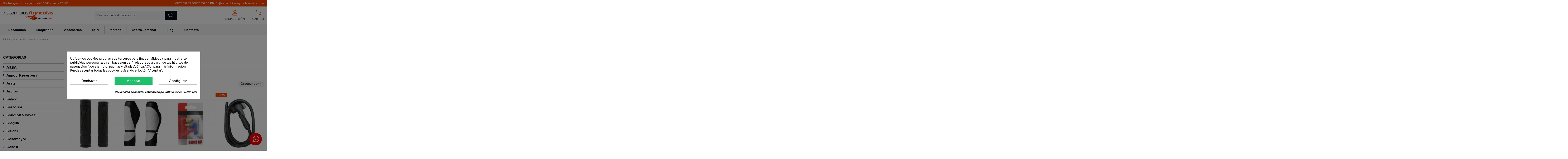

--- FILE ---
content_type: text/html; charset=utf-8
request_url: https://recambiosagricolasonline.com/1055-simson
body_size: 51827
content:
<!doctype html>
<html lang="es">

<head>
    
        
  <meta charset="utf-8">


  <meta http-equiv="x-ua-compatible" content="ie=edge">



  


  


  <title>Simson</title>
  
    
  
  <meta name="description" content="Repuestos para bicicletas de la marca Simson.">
  <meta name="keywords" content="recambios simson,repuestos para bicicletas,accesorios para bicicletas">
    
                                        <link rel="canonical" href="https://recambiosagricolasonline.com/1055-simson">
                        

  
      



    <meta property="og:title" content="Simson"/>
    <meta property="og:url" content="https://recambiosagricolasonline.com/1055-simson"/>
    <meta property="og:site_name" content="Recambios Agrícolas Online"/>
    <meta property="og:description" content="Repuestos para bicicletas de la marca Simson.">
    <meta property="og:type" content="website">



            <meta property="og:image" content="https://recambiosagricolasonline.com/c/1055-category_default/simson.jpg">
        <meta name='cookiesplus-added' content='true'><script data-keepinline='true' data-cfasync='false'>let cookiesplusCookieValue=null;if(window.cookiesplus_debug){debugger;}
for(let cookie of document.cookie.split(';')){let[cookieName,value]=cookie.trim().split('=');if(cookieName==='cookiesplus'){cookiesplusCookieValue=decodeURIComponent(value);break;}}
if(cookiesplusCookieValue===null){console.log('%ccookiesplus cookie doesn\'t exist','background: red; color: white');throw new Error('cookiesplus cookie not found');}
try{cookiesplusCookieValue=JSON.parse(cookiesplusCookieValue);}catch(e){console.error('Failed to parse cookiesplus cookie value',e);throw new Error('Invalid cookiesplus cookie value');}
const defaultConsents={'ad_storage':false,'ad_user_data':false,'ad_personalization':false,'analytics_storage':false,'functionality_storage':false,'personalization_storage':false,'security_storage':false,};Object.keys(defaultConsents).forEach(function(key){window[key]=false;});if(cookiesplusCookieValue&&cookiesplusCookieValue.consents){const cookiesplusConsents=Object.keys(cookiesplusCookieValue.consents).filter(v=>v.startsWith('cookiesplus-finality'));cookiesplusConsents.forEach(function(key){const consent_type=cookiesplusCookieValue.consent_mode?.[key]?.consent_type;if(typeof cookiesplusCookieValue.consents!=='undefined'&&typeof cookiesplusCookieValue.consents[key]!=='undefined'&&cookiesplusCookieValue.consents[key]==='on'&&consent_type){Object.entries(consent_type).forEach(([innerKey,value])=>{if(value){window[innerKey]=true;}});}});}
window.dataLayer=window.dataLayer||[];function gtag(){dataLayer.push(arguments);}
gtag('consent','default',{'ad_storage':'denied','ad_user_data':'denied','ad_personalization':'denied','analytics_storage':'denied','functionality_storage':'denied','personalization_storage':'denied','security_storage':'denied','wait_for_update':500});gtag('consent','update',{'ad_storage':window.ad_storage?'granted':'denied','ad_user_data':window.ad_user_data?'granted':'denied','ad_personalization':window.ad_personalization?'granted':'denied','analytics_storage':window.analytics_storage?'granted':'denied','functionality_storage':window.functionality_storage?'granted':'denied','personalization_storage':window.personalization_storage?'granted':'denied','security_storage':window.security_storage?'granted':'denied',});if(cookiesplusCookieValue.consent_mode){if(cookiesplusCookieValue.consent_mode['url_passthrough']!==undefined){gtag('set','url_passthrough',cookiesplusCookieValue.consent_mode['url_passthrough']);}
if(cookiesplusCookieValue.consent_mode['ads_data_redaction']!==undefined){gtag('set','ads_data_redaction',cookiesplusCookieValue.consent_mode['ads_data_redaction']);}}</script><meta property="og:image:width" content="1003">
        <meta property="og:image:height" content="200">
    





      <meta name="viewport" content="initial-scale=1,user-scalable=no,maximum-scale=1,width=device-width">
  




  <link rel="icon" type="image/vnd.microsoft.icon" href="https://recambiosagricolasonline.com/img/favicon.ico?1654340285">
  <link rel="shortcut icon" type="image/x-icon" href="https://recambiosagricolasonline.com/img/favicon.ico?1654340285">
    


<script type="application/ld+json">

{
"@context": "https://schema.org",
"@type": "Organization",
"url": "https://recambiosagricolasonline.com/",
"name": "Recambios Agrícolas Online",
"logo": "https://recambiosagricolasonline.com/img/prestashop-sdi-logo-1646038805.jpg",
"@id": "#store-organization"
}

</script>




    <link rel="stylesheet" href="https://recambiosagricolasonline.com/themes/recambiosagricolas/assets/cache/theme-cddaee641.css" type="text/css" media="all">





  

  <script>
        var C_P_CMS_PAGE = 0;
        var C_P_CONSENT_DOWNLOAD = "https:\/\/recambiosagricolasonline.com\/module\/cookiesplus\/front";
        var C_P_COOKIE_CONFIG = {"1":{"cookies":[{"name":"cookiesplus"},{"name":"PrestaShop-#"}]},"2":{"consent_type":{"functionality_storage":"true","personalization_storage":"true","security_storage":"true"},"firingEvent":""},"3":{"consent_type":{"analytics_storage":"true"},"firingEvent":""},"4":{"consent_type":{"ad_storage":"true","ad_user_data":"true","ad_personalization":"true"},"firingEvent":""}};
        var C_P_COOKIE_VALUE = "{}";
        var C_P_DATE = "2026-01-28 04:24:26";
        var C_P_DISPLAY_AGAIN = 0;
        var C_P_DOMAIN = ".recambiosagricolasonline.com";
        var C_P_EXPIRY = 365;
        var C_P_FINALITIES_COUNT = 4;
        var C_P_NOT_AVAILABLE_OUTSIDE_EU = 1;
        var C_P_OVERLAY = "1";
        var C_P_OVERLAY_OPACITY = "0.5";
        var C_P_REFRESH = 0;
        var PS_COOKIE_SAMESITE = "Lax";
        var PS_COOKIE_SECURE = 1;
        var elementorFrontendConfig = {"isEditMode":"","stretchedSectionContainer":"","instagramToken":false,"is_rtl":false,"ajax_csfr_token_url":"https:\/\/recambiosagricolasonline.com\/module\/iqitelementor\/Actions?process=handleCsfrToken&ajax=1"};
        var iqitTheme = {"rm_sticky":"down","rm_breakpoint":0,"op_preloader":"0","cart_style":"floating","cart_confirmation":"open","h_layout":"2","f_fixed":"","f_layout":"3","h_absolute":"0","h_sticky":"menu","hw_width":"inherit","hm_submenu_width":"fullwidth-background","h_search_type":"full","pl_lazyload":true,"pl_infinity":true,"pl_rollover":false,"pl_crsl_autoplay":false,"pl_slider_ld":4,"pl_slider_d":3,"pl_slider_t":2,"pl_slider_p":2,"pp_thumbs":"leftd","pp_zoom":"inner","pp_image_layout":"carousel","pp_tabs":"tabha","pl_grid_qty":false};
        var iqitcountdown_days = "d.";
        var iqitextendedproduct = {"speed":"70"};
        var iqitfdc_from = 100;
        var iqitmegamenu = {"sticky":"false","containerSelector":"#wrapper > .container"};
        var iqitreviews = [];
        var prestashop = {"cart":{"products":[],"totals":{"total":{"type":"total","label":"Total","amount":0,"value":"0,00\u00a0\u20ac"},"total_including_tax":{"type":"total","label":"Total (impuestos incl.)","amount":0,"value":"0,00\u00a0\u20ac"},"total_excluding_tax":{"type":"total","label":"Total (impuestos excl.)","amount":0,"value":"0,00\u00a0\u20ac"}},"subtotals":{"products":{"type":"products","label":"Subtotal","amount":0,"value":"0,00\u00a0\u20ac"},"discounts":null,"shipping":{"type":"shipping","label":"Transporte","amount":0,"value":""},"tax":{"type":"tax","label":"Impuestos incluidos","amount":0,"value":"0,00\u00a0\u20ac"}},"products_count":0,"summary_string":"0 art\u00edculos","vouchers":{"allowed":1,"added":[]},"discounts":[],"minimalPurchase":0,"minimalPurchaseRequired":""},"currency":{"name":"Euro","iso_code":"EUR","iso_code_num":"978","sign":"\u20ac"},"customer":{"lastname":null,"firstname":null,"email":null,"birthday":null,"newsletter":null,"newsletter_date_add":null,"optin":null,"website":null,"company":null,"siret":null,"ape":null,"is_logged":false,"gender":{"type":null,"name":null},"addresses":[]},"language":{"name":"Espa\u00f1ol (Spanish)","iso_code":"es","locale":"es-ES","language_code":"es","is_rtl":"0","date_format_lite":"d\/m\/Y","date_format_full":"d\/m\/Y H:i:s","id":1},"page":{"title":"","canonical":"https:\/\/recambiosagricolasonline.com\/1055-simson","meta":{"title":"Simson","description":"Repuestos para bicicletas de la marca Simson.","keywords":"recambios simson,repuestos para bicicletas,accesorios para bicicletas","robots":"index"},"page_name":"category","body_classes":{"lang-es":true,"lang-rtl":false,"country-ES":true,"currency-EUR":true,"layout-left-column":true,"page-category":true,"tax-display-enabled":true,"category-id-1055":true,"category-Simson":true,"category-id-parent-191":true,"category-depth-level-3":true},"admin_notifications":[]},"shop":{"name":"Recambios Agr\u00edcolas Online","logo":"https:\/\/recambiosagricolasonline.com\/img\/prestashop-sdi-logo-1646038805.jpg","stores_icon":"https:\/\/recambiosagricolasonline.com\/img\/logo_stores.png","favicon":"https:\/\/recambiosagricolasonline.com\/img\/favicon.ico"},"urls":{"base_url":"https:\/\/recambiosagricolasonline.com\/","current_url":"https:\/\/recambiosagricolasonline.com\/1055-simson","shop_domain_url":"https:\/\/recambiosagricolasonline.com","img_ps_url":"https:\/\/recambiosagricolasonline.com\/img\/","img_cat_url":"https:\/\/recambiosagricolasonline.com\/img\/c\/","img_lang_url":"https:\/\/recambiosagricolasonline.com\/img\/l\/","img_prod_url":"https:\/\/recambiosagricolasonline.com\/img\/p\/","img_manu_url":"https:\/\/recambiosagricolasonline.com\/img\/m\/","img_sup_url":"https:\/\/recambiosagricolasonline.com\/img\/su\/","img_ship_url":"https:\/\/recambiosagricolasonline.com\/img\/s\/","img_store_url":"https:\/\/recambiosagricolasonline.com\/img\/st\/","img_col_url":"https:\/\/recambiosagricolasonline.com\/img\/co\/","img_url":"https:\/\/recambiosagricolasonline.com\/themes\/recambiosagricolas\/assets\/img\/","css_url":"https:\/\/recambiosagricolasonline.com\/themes\/recambiosagricolas\/assets\/css\/","js_url":"https:\/\/recambiosagricolasonline.com\/themes\/recambiosagricolas\/assets\/js\/","pic_url":"https:\/\/recambiosagricolasonline.com\/upload\/","pages":{"address":"https:\/\/recambiosagricolasonline.com\/direccion","addresses":"https:\/\/recambiosagricolasonline.com\/direcciones","authentication":"https:\/\/recambiosagricolasonline.com\/autenticacion","cart":"https:\/\/recambiosagricolasonline.com\/carro-de-la-compra","category":"https:\/\/recambiosagricolasonline.com\/index.php?controller=category","cms":"https:\/\/recambiosagricolasonline.com\/index.php?controller=cms","contact":"https:\/\/recambiosagricolasonline.com\/contactenos","discount":"https:\/\/recambiosagricolasonline.com\/descuento","guest_tracking":"https:\/\/recambiosagricolasonline.com\/estado-pedido","history":"https:\/\/recambiosagricolasonline.com\/historial-de-pedidos","identity":"https:\/\/recambiosagricolasonline.com\/identidad","index":"https:\/\/recambiosagricolasonline.com\/","my_account":"https:\/\/recambiosagricolasonline.com\/mi-cuenta","order_confirmation":"https:\/\/recambiosagricolasonline.com\/confirmacion-pedido","order_detail":"https:\/\/recambiosagricolasonline.com\/index.php?controller=order-detail","order_follow":"https:\/\/recambiosagricolasonline.com\/devolucion-de-productos","order":"https:\/\/recambiosagricolasonline.com\/carrito","order_return":"https:\/\/recambiosagricolasonline.com\/index.php?controller=order-return","order_slip":"https:\/\/recambiosagricolasonline.com\/vales","pagenotfound":"https:\/\/recambiosagricolasonline.com\/index.php?controller=pagenotfound","password":"https:\/\/recambiosagricolasonline.com\/contrasena-olvidado","pdf_invoice":"https:\/\/recambiosagricolasonline.com\/index.php?controller=pdf-invoice","pdf_order_return":"https:\/\/recambiosagricolasonline.com\/index.php?controller=pdf-order-return","pdf_order_slip":"https:\/\/recambiosagricolasonline.com\/index.php?controller=pdf-order-slip","prices_drop":"https:\/\/recambiosagricolasonline.com\/promocion","product":"https:\/\/recambiosagricolasonline.com\/index.php?controller=product","search":"https:\/\/recambiosagricolasonline.com\/buscar","sitemap":"https:\/\/recambiosagricolasonline.com\/mapa-del-sitio","stores":"https:\/\/recambiosagricolasonline.com\/tiendas","supplier":"https:\/\/recambiosagricolasonline.com\/proveedores","register":"https:\/\/recambiosagricolasonline.com\/autenticacion?create_account=1","order_login":"https:\/\/recambiosagricolasonline.com\/carrito?login=1"},"alternative_langs":[],"theme_assets":"\/themes\/recambiosagricolas\/assets\/","actions":{"logout":"https:\/\/recambiosagricolasonline.com\/?mylogout="},"no_picture_image":{"bySize":{"small_default":{"url":"https:\/\/recambiosagricolasonline.com\/img\/p\/es-default-small_default.jpg","width":98,"height":127},"cart_default":{"url":"https:\/\/recambiosagricolasonline.com\/img\/p\/es-default-cart_default.jpg","width":125,"height":162},"home_default":{"url":"https:\/\/recambiosagricolasonline.com\/img\/p\/es-default-home_default.jpg","width":236,"height":305},"large_default":{"url":"https:\/\/recambiosagricolasonline.com\/img\/p\/es-default-large_default.jpg","width":381,"height":492},"medium_default":{"url":"https:\/\/recambiosagricolasonline.com\/img\/p\/es-default-medium_default.jpg","width":452,"height":584},"thickbox_default":{"url":"https:\/\/recambiosagricolasonline.com\/img\/p\/es-default-thickbox_default.jpg","width":1100,"height":1422}},"small":{"url":"https:\/\/recambiosagricolasonline.com\/img\/p\/es-default-small_default.jpg","width":98,"height":127},"medium":{"url":"https:\/\/recambiosagricolasonline.com\/img\/p\/es-default-large_default.jpg","width":381,"height":492},"large":{"url":"https:\/\/recambiosagricolasonline.com\/img\/p\/es-default-thickbox_default.jpg","width":1100,"height":1422},"legend":""}},"configuration":{"display_taxes_label":true,"display_prices_tax_incl":true,"is_catalog":false,"show_prices":true,"opt_in":{"partner":false},"quantity_discount":{"type":"discount","label":"Descuento unitario"},"voucher_enabled":1,"return_enabled":0},"field_required":[],"breadcrumb":{"links":[{"title":"Inicio","url":"https:\/\/recambiosagricolasonline.com\/"},{"title":"Marcas \/ Modelos","url":"https:\/\/recambiosagricolasonline.com\/191-marcas-modelos"},{"title":"Simson","url":"https:\/\/recambiosagricolasonline.com\/1055-simson"}],"count":3},"link":{"protocol_link":"https:\/\/","protocol_content":"https:\/\/"},"time":1769570666,"static_token":"897222b374666fc41ed8b6ec4a2bf35c","token":"b5722eadb07d25c2e0b92f66a212445d","debug":false};
        var psemailsubscription_subscription = "https:\/\/recambiosagricolasonline.com\/module\/ps_emailsubscription\/subscription";
      </script>



  <style>div#cookiesplus-modal,#cookiesplus-modal>div,#cookiesplus-modal p{background-color:#fff !important}#cookiesplus-modal>div,#cookiesplus-modal p{color:#000 !important}#cookiesplus-modal button.cookiesplus-accept,#cookiesplus-modal button.cookiesplus-accept-encourage{background-color:#20bf6b}#cookiesplus-modal button.cookiesplus-accept,#cookiesplus-modal button.cookiesplus-accept-encourage{border:1px solid #20bf6b}#cookiesplus-modal button.cookiesplus-accept,#cookiesplus-modal button.cookiesplus-accept-encourage{color:#fff}#cookiesplus-modal button.cookiesplus-accept,#cookiesplus-modal button.cookiesplus-accept-encourage{font-size:16px}#cookiesplus-modal button.cookiesplus-more-information{background-color:#fff}#cookiesplus-modal button.cookiesplus-more-information{border:1px solid #7a7a7a}#cookiesplus-modal button.cookiesplus-more-information{color:#000}#cookiesplus-modal button.cookiesplus-more-information{font-size:16px}#cookiesplus-modal button.cookiesplus-reject,#cookiesplus-modal button.cookiesplus-reject-encourage{background-color:#fff}#cookiesplus-modal button.cookiesplus-reject,#cookiesplus-modal button.cookiesplus-reject-encourage{border:1px solid #7a7a7a}#cookiesplus-modal button.cookiesplus-reject,#cookiesplus-modal button.cookiesplus-reject-encourage{color:#000}#cookiesplus-modal button.cookiesplus-reject,#cookiesplus-modal button.cookiesplus-reject-encourage{font-size:16px}#cookiesplus-modal button.cookiesplus-save:not([disabled]){background-color:#fff}#cookiesplus-modal button.cookiesplus-save:not([disabled]){border:1px solid #7a7a7a}#cookiesplus-modal button.cookiesplus-save:not([disabled]){color:#000}#cookiesplus-modal button.cookiesplus-save{font-size:16px}#cookiesplus-tab{bottom:0;left:0}</style>

            <script id="js-rcpgtm-config" type="application/json">{"bing":{"tracking_id":"","feed":{"id_product_prefix":"","id_product_source_key":"id_product","id_variant_prefix":"","id_variant_source_key":"id_attribute"}},"context":{"browser":{"device_type":1},"localization":{"id_country":6,"country_code":"ES","id_currency":1,"currency_code":"EUR","id_lang":1,"lang_code":"es"},"page":{"controller_name":"category","products_per_page":24,"category":{"id_category":1055,"name":"Simson","path":["Inicio","Marcas \/ Modelos","Simson"]},"search_term":""},"shop":{"id_shop":1,"shop_name":"Recambios Agr\u00edcolas Online","base_dir":"https:\/\/recambiosagricolasonline.com\/"},"tracking_module":{"module_name":"rcpgtagmanager","module_version":"4.4.6","checkout_module":{"module":"default","controller":"order"},"service_version":"1","token":"1b92bdf53f3a16faf3666417ecd45d3e"},"user":[]},"criteo":{"tracking_id":"","feed":{"id_product_prefix":"","id_product_source_key":"id_product","id_variant_prefix":"","id_variant_source_key":"id_attribute"}},"facebook":{"tracking_id":"1050314922879223","feed":{"id_product_prefix":"","id_product_source_key":"id_product","id_variant_prefix":"","id_variant_source_key":"id_attribute"}},"ga4":{"tracking_id":"G-5NKSYECCCE","server_container_url":"","is_url_passthrough":true,"is_data_import":false},"gads":{"tracking_id":"527210296","merchant_id":"280559660","conversion_labels":{"create_account":"ceenCJ_68IIZELiusvsB","product_view":"eBFkCJr78IIZELiusvsB","add_to_cart":"WZslCJn68IIZELiusvsB","begin_checkout":"HYGYCJz68IIZELiusvsB","purchase":"zpjeCMSUxeUBELiusvsB"},"is_custom_remarketing":false},"gtm":{"tracking_id":"GTM-PG3DSJ7","is_internal_traffic":false,"script_url":"https:\/\/www.googletagmanager.com\/gtm.js","data_layer_name":"dataLayer","id_parameter":"id","override_tracking_id":""},"google_feed":{"id_product_prefix":"","id_product_source_key":"id_product","id_variant_prefix":"","id_variant_source_key":"id_attribute"},"kelkoo":{"tracking_list":[],"feed":{"id_product_prefix":"","id_product_source_key":"id_product","id_variant_prefix":"","id_variant_source_key":"id_attribute"}},"pinterest":{"tracking_id":"","feed":{"id_product_prefix":"","id_product_source_key":"id_product","id_variant_prefix":"","id_variant_source_key":"id_attribute"}},"tiktok":{"tracking_id":"","feed":{"id_product_prefix":"","id_product_source_key":"id_product","id_variant_prefix":"","id_variant_source_key":"id_attribute"}},"twitter":{"tracking_id":"","events":{"add_to_cart_id":"","payment_info_id":"","checkout_initiated_id":"","product_view_id":"","lead_id":"","purchase_id":"","search_id":""},"feed":{"id_product_prefix":"","id_product_source_key":"id_product","id_variant_prefix":"","id_variant_source_key":"id_attribute"}}}</script>

        <script type="text/javascript" data-keepinline="true" data-cfasync="false">
            
            const rcpgtm_config = document.getElementById('js-rcpgtm-config') ?
                JSON.parse(document.getElementById('js-rcpgtm-config').textContent) :
                {}
            ;

            if (typeof rcpgtm_config === 'object' && rcpgtm_config.gtm?.tracking_id && rcpgtm_config.context?.browser) {
                rcpgtm_config.context.browser.user_agent = navigator.userAgent;
                rcpgtm_config.context.browser.navigator_lang = navigator.language || navigator.userLanguage;
                rcpgtm_config.context.browser.fingerprint = JSON.parse(window.localStorage.getItem('RCFingerprint'))?.value || window.crypto.randomUUID();
                rcpgtm_config.context.page.fingerprint = window.crypto.randomUUID();
                document.getElementById('js-rcpgtm-config').textContent = JSON.stringify(rcpgtm_config);

                window[rcpgtm_config.gtm.data_layer_name] = window[rcpgtm_config.gtm.data_layer_name] || [];

                const data_init = {
                    config: (({ gtm, context, ...rest }) => rest)(rcpgtm_config),
                    context: {
                        browser: {
                            ...rcpgtm_config.context.browser,
                            is_internal_traffic: rcpgtm_config.gtm.is_internal_traffic
                        },
                        page: (({ products_per_page, ...rest }) => rest)(rcpgtm_config.context.page),
                        localization: rcpgtm_config.context.localization,
                        shop: rcpgtm_config.context.shop,
                        user: rcpgtm_config.context.user,
                    },
                };

                window[rcpgtm_config.gtm.data_layer_name].push(data_init);

                (function(w,d,s,l,u,p,i){
                    w[l]=w[l]||[];w[l].push({'gtm.start': new Date().getTime(),event:'gtm.js'});
                    var f=d.getElementsByTagName(s)[0],j=d.createElement(s),dl=l!='dataLayer'?'&l='+l:'';
                    j.async=true;
                    j.src=u+'?'+p+'='+i+dl;
                    f.parentNode.insertBefore(j,f);
                })(window, document, 'script', rcpgtm_config.gtm.data_layer_name, rcpgtm_config.gtm.script_url, rcpgtm_config.gtm.id_parameter, rcpgtm_config.gtm.override_tracking_id || rcpgtm_config.gtm.tracking_id);
            }
            
        </script>
    

  <!-- START OF DOOFINDER ADD TO CART SCRIPT -->
  <script>
    document.addEventListener('doofinder.cart.add', function(event) {

      const checkIfCartItemHasVariation = (cartObject) => {
        return (cartObject.item_id === cartObject.grouping_id) ? false : true;
      }

      /**
      * Returns only ID from string
      */
      const sanitizeVariationID = (variationID) => {
        return variationID.replace(/\D/g, "")
      }

      doofinderManageCart({
        cartURL          : "https://recambiosagricolasonline.com/carro-de-la-compra",  //required for prestashop 1.7, in previous versions it will be empty.
        cartToken        : "897222b374666fc41ed8b6ec4a2bf35c",
        productID        : checkIfCartItemHasVariation(event.detail) ? event.detail.grouping_id : event.detail.item_id,
        customizationID  : checkIfCartItemHasVariation(event.detail) ? sanitizeVariationID(event.detail.item_id) : 0,   // If there are no combinations, the value will be 0
        quantity         : event.detail.amount,
        statusPromise    : event.detail.statusPromise,
        itemLink         : event.detail.link,
        group_id         : event.detail.group_id
      });
    });
  </script>
  <!-- END OF DOOFINDER ADD TO CART SCRIPT -->

  <!-- START OF DOOFINDER UNIQUE SCRIPT -->
  <script data-keepinline>
    
    (function(w, k) {w[k] = window[k] || function () { (window[k].q = window[k].q || []).push(arguments) }})(window, "doofinderApp")
    

    // Custom personalization:
    doofinderApp("config", "language", "es");
    doofinderApp("config", "currency", "EUR");
  </script>
  <script src="https://eu1-config.doofinder.com/2.x/aa19916a-7899-4fb1-92d7-0f5951ba447e.js" async></script>
  <!-- END OF DOOFINDER UNIQUE SCRIPT -->



    
    
     <script src="https://instantcredit.net/simulator/ic-simulator.js" charset="UTF-8"></script> </head>

<body id="category" class="lang-es country-es currency-eur layout-left-column page-category tax-display-enabled category-id-1055 category-simson category-id-parent-191 category-depth-level-3 body-desktop-header-style-w-2">


    




    <div id="mobile-sidebar-menu">
	<a href="#" id="mobile-sidebar-cross"><i class="fal fa-times"></i></a>

	<div id="mobile-sidebar-user">
		<a href="https://recambiosagricolasonline.com/mi-cuenta" class="m-nav-btn"><i class="fal fa-user" aria-hidden="true"></i>
			<span>
				
									Iniciar sesión
								
			</span>
		</a>
	</div>

	<div id="mobile-sidebar-lang">
			</div>

	<div id="mobile-sidebar-search">
		<div id="search-widget-mobile" class="search-widget">
            <form method="get" action="https://recambiosagricolasonline.com/buscar">
                <input type="hidden" name="controller" value="search">
                <div class="input-group">
                    <input type="text" name="s" value=""
                           placeholder="Buscar" data-all-text="Show all results" class="form-control form-search-control">
                    <button type="submit" class="search-btn">
                        <i class="fal fa-search"></i>
                    </button>
                </div>
            </form>
        </div>
	</div>

	<div id="mobile-sidebar-megamenu">
		<ul id="iqitmegamenu-mobile">
				


	
	<li><span class="mm-expand"><i class="fal fa-angle-down expand-icon" aria-hidden="true"></i><i class="fa fa-angle-up close-icon" aria-hidden="true"></i></span><a  href="https://recambiosagricolasonline.com/6-recambios-tractores" >Recambios para tractores</a>
	<ul><li><span class="mm-expand"><i class="fal fa-angle-down expand-icon" aria-hidden="true"></i><i class="fa fa-angle-up close-icon" aria-hidden="true"></i></span><a  href="https://recambiosagricolasonline.com/94-aceites-anticongelantes" >Aceites / Anticongelantes</a>
	<ul><li><a  href="https://recambiosagricolasonline.com/410-aceite-hidraulico" >Aceite Hidráulico</a></li><li><a  href="https://recambiosagricolasonline.com/411-aceite-motor" >Aceite de motor</a></li><li><a  href="https://recambiosagricolasonline.com/573-anticongelantes" >Anticongelantes</a></li></ul></li><li><span class="mm-expand"><i class="fal fa-angle-down expand-icon" aria-hidden="true"></i><i class="fa fa-angle-up close-icon" aria-hidden="true"></i></span><a  href="https://recambiosagricolasonline.com/632-cabina-y-accesorios" >Cabina y Accesorios</a>
	<ul><li><span class="mm-expand"><i class="fal fa-angle-down expand-icon" aria-hidden="true"></i><i class="fa fa-angle-up close-icon" aria-hidden="true"></i></span><a  href="https://recambiosagricolasonline.com/170-asientos" >Asientos</a>
	<ul><li><a  href="https://recambiosagricolasonline.com/1087-asientos-suspension-mecanica" >Asientos Suspensión Mecánica</a></li><li><a  href="https://recambiosagricolasonline.com/1088-asientos-suspension-neumatica" >Asientos Suspensión Neumática</a></li><li><a  href="https://recambiosagricolasonline.com/1086-cubetas" >Cubetas</a></li><li><a  href="https://recambiosagricolasonline.com/1192-fundas" >Fundas</a></li><li><a  href="https://recambiosagricolasonline.com/1341-recambios-de-asientos" >Recambios de Asientos</a></li></ul></li><li><a  href="https://recambiosagricolasonline.com/1342-cajas-de-herramientas" >Cajas de Herramientas</a></li><li><a  href="https://recambiosagricolasonline.com/942-cilindros-de-gas" >Cilindros de Gas</a></li><li><a  href="https://recambiosagricolasonline.com/1128-cristales" >Cristales</a></li><li><a  href="https://recambiosagricolasonline.com/871-espejos-retrovisores" >Espejos Retrovisores</a></li><li><a  href="https://recambiosagricolasonline.com/1030-juegos-de-pegatinas" >Juegos de Pegatinas</a></li><li><a  href="https://recambiosagricolasonline.com/927-limpiaparabrisas-guardabarros" >Limpiaparabrisas - Guardabarros</a></li><li><a  href="https://recambiosagricolasonline.com/945-panel-de-mandos" >Panel de Mandos</a></li></ul></li><li><a  href="https://recambiosagricolasonline.com/37-correas" >Correas</a></li><li><span class="mm-expand"><i class="fal fa-angle-down expand-icon" aria-hidden="true"></i><i class="fa fa-angle-up close-icon" aria-hidden="true"></i></span><a  href="https://recambiosagricolasonline.com/785-direccion-eje-delantero-y-trasero" >Dirección / Eje Delantero y Trasero</a>
	<ul><li><a  href="https://recambiosagricolasonline.com/1047-casquillos-rodamientos-retenes" >Casquillos - Rodamientos - Retenes</a></li><li><a  href="https://recambiosagricolasonline.com/786-cilindros-orbitroles-de-direccion" >Cilindros - Orbitroles de Dirección</a></li><li><a  href="https://recambiosagricolasonline.com/1048-rotulas-grupos-conicos" >Rótulas - Grupos Cónicos</a></li></ul></li><li><span class="mm-expand"><i class="fal fa-angle-down expand-icon" aria-hidden="true"></i><i class="fa fa-angle-up close-icon" aria-hidden="true"></i></span><a  href="https://recambiosagricolasonline.com/874-enganche-para-remolque" >Enganche para Remolque</a>
	<ul><li><a  href="https://recambiosagricolasonline.com/1328-bisagras-acoplamientos" >Bisagras - Acoplamientos</a></li><li><a  href="https://recambiosagricolasonline.com/1327-enganches-bola" >Enganches Bola</a></li><li><a  href="https://recambiosagricolasonline.com/875-enganches-con-argolla-giratoria" >Enganches con Argolla Giratoria</a></li><li><a  href="https://recambiosagricolasonline.com/936-ruedas-jockey-gatos-estacionamiento" >Ruedas Jockey - Gatos Estacionamiento</a></li></ul></li><li><span class="mm-expand"><i class="fal fa-angle-down expand-icon" aria-hidden="true"></i><i class="fa fa-angle-up close-icon" aria-hidden="true"></i></span><a  href="https://recambiosagricolasonline.com/671-enganche-y-piezas-de-elevacion" >Enganche y Piezas de Elevación</a>
	<ul><li><a  href="https://recambiosagricolasonline.com/672-barras-de-tiro" >Barras de Tiro</a></li><li><span class="mm-expand"><i class="fal fa-angle-down expand-icon" aria-hidden="true"></i><i class="fa fa-angle-up close-icon" aria-hidden="true"></i></span><a  href="https://recambiosagricolasonline.com/842-bolas-de-enganche" >Bolas de Enganche</a>
	<ul><li><a  href="https://recambiosagricolasonline.com/848-bolas-con-cono-guia" >Bolas con Cono Guía</a></li><li><a  href="https://recambiosagricolasonline.com/840-bolas-enganche-rapido" >Bolas Enganche Rápido</a></li><li><a  href="https://recambiosagricolasonline.com/839-bolas-tercer-punto" >Bolas Tercer Punto</a></li></ul></li><li><span class="mm-expand"><i class="fal fa-angle-down expand-icon" aria-hidden="true"></i><i class="fa fa-angle-up close-icon" aria-hidden="true"></i></span><a  href="https://recambiosagricolasonline.com/566-bulones" >Bulones</a>
	<ul><li><a  href="https://recambiosagricolasonline.com/1021-bulon-con-empunadura" >Bulón con Empuñadura</a></li><li><a  href="https://recambiosagricolasonline.com/857-bulon-con-pasador-de-anilla" >Bulón con Pasador de Anilla</a></li><li><a  href="https://recambiosagricolasonline.com/870-bulon-de-barra-de-tiro" >Bulón de Barra de Tiro</a></li><li><a  href="https://recambiosagricolasonline.com/869-bulon-de-elevacion-" >Bulón de Elevación</a></li></ul></li><li><span class="mm-expand"><i class="fal fa-angle-down expand-icon" aria-hidden="true"></i><i class="fa fa-angle-up close-icon" aria-hidden="true"></i></span><a  href="https://recambiosagricolasonline.com/570-pasadores-casquillos-grilletes" >Pasadores - Casquillos - Grilletes</a>
	<ul><li><a  href="https://recambiosagricolasonline.com/1022-casquillos-grilletes" >Casquillos - Grilletes</a></li><li><a  href="https://recambiosagricolasonline.com/873-pasadores-elasticos-y-anilla" >Pasadores Elásticos y Anilla</a></li></ul></li><li><span class="mm-expand"><i class="fal fa-angle-down expand-icon" aria-hidden="true"></i><i class="fa fa-angle-up close-icon" aria-hidden="true"></i></span><a  href="https://recambiosagricolasonline.com/1348-tensores-brazos-enganche-rapido" >Tensores - Brazos - Enganche Rápido</a>
	<ul><li><a  href="https://recambiosagricolasonline.com/706-brazos-de-elevacion" >Brazos de Elevación</a></li><li><a  href="https://recambiosagricolasonline.com/940-enganche-rapido" >Enganche Rápido</a></li><li><a  href="https://recambiosagricolasonline.com/939-rotulas-soldadura" >Rótulas Soldadura</a></li><li><a  href="https://recambiosagricolasonline.com/859-tensores-estabilizadores" >Tensores Estabilizadores</a></li></ul></li><li><span class="mm-expand"><i class="fal fa-angle-down expand-icon" aria-hidden="true"></i><i class="fa fa-angle-up close-icon" aria-hidden="true"></i></span><a  href="https://recambiosagricolasonline.com/835-tercer-punto" >Tercer Punto</a>
	<ul><li><a  href="https://recambiosagricolasonline.com/864-tercer-punto-gancho" >Tercer Punto Gancho</a></li><li><a  href="https://recambiosagricolasonline.com/1349-tercer-punto-hidraulico" >Tercer Punto Hidráulico</a></li><li><a  href="https://recambiosagricolasonline.com/860-tercer-punto-horquilla" >Tercer Punto Horquilla</a></li><li><a  href="https://recambiosagricolasonline.com/836-tercer-punto-rotula" >Tercer Punto Rótula</a></li></ul></li><li><a  href="https://recambiosagricolasonline.com/933-triangulos-de-enganche-kit-enganches-inferiores" >Triángulos de Enganche - Kit Enganches Inferiores</a></li></ul></li><li><span class="mm-expand"><i class="fal fa-angle-down expand-icon" aria-hidden="true"></i><i class="fa fa-angle-up close-icon" aria-hidden="true"></i></span><a  href="https://recambiosagricolasonline.com/787-filtros" >Filtros</a>
	<ul><li><a  href="https://recambiosagricolasonline.com/412-filtro-aceite-hidraulico" >Filtro Aceite Hidráulico</a></li><li><a  href="https://recambiosagricolasonline.com/380-filtros-aceite-motor" >Filtros Aceite Motor</a></li><li><span class="mm-expand"><i class="fal fa-angle-down expand-icon" aria-hidden="true"></i><i class="fa fa-angle-up close-icon" aria-hidden="true"></i></span><a  href="https://recambiosagricolasonline.com/382-filtros-aire-" >Filtros Aire </a>
	<ul><li><a  href="https://recambiosagricolasonline.com/555-filtro-aire-de-la-cabina" >Filtro Aire de la Cabina</a></li><li><a  href="https://recambiosagricolasonline.com/547-filtro-aire-exterior" >Filtro Aire Exterior</a></li><li><a  href="https://recambiosagricolasonline.com/546-filtro-aire-interior" >Filtro Aire Interior</a></li></ul></li><li><a  href="https://recambiosagricolasonline.com/381-filtro-gasoil" >Filtro Gasoil</a></li></ul></li><li><span class="mm-expand"><i class="fal fa-angle-down expand-icon" aria-hidden="true"></i><i class="fa fa-angle-up close-icon" aria-hidden="true"></i></span><a  href="https://recambiosagricolasonline.com/788-luces-y-faros" >Luces y Faros</a>
	<ul><li><a  href="https://recambiosagricolasonline.com/1209-barras-de-luces-led" >Barras de Luces LED</a></li><li><a  href="https://recambiosagricolasonline.com/664-bombillas" >Bombillas</a></li><li><span class="mm-expand"><i class="fal fa-angle-down expand-icon" aria-hidden="true"></i><i class="fa fa-angle-up close-icon" aria-hidden="true"></i></span><a  href="https://recambiosagricolasonline.com/660-focos-trabajo" >Focos Trabajo</a>
	<ul><li><a  href="https://recambiosagricolasonline.com/1079-focos-trabajo-luz-h3" >Focos Trabajo Luz H3</a></li><li><a  href="https://recambiosagricolasonline.com/1080-focos-trabajo-luz-led" >Focos Trabajo Luz LED</a></li></ul></li><li><a  href="https://recambiosagricolasonline.com/926-juegos-de-luces-e-iluminacion" >Juegos de Luces e Iluminación</a></li><li><a  href="https://recambiosagricolasonline.com/893-luces-delanteras" >Luces Delanteras</a></li><li><a  href="https://recambiosagricolasonline.com/661-luces-traseras" >Luces Traseras</a></li><li><a  href="https://recambiosagricolasonline.com/1084-luz-de-matricula-antiniebla" >Luz de Matrícula - Antiniebla</a></li><li><a  href="https://recambiosagricolasonline.com/892-reflectores" >Reflectores</a></li><li><a  href="https://recambiosagricolasonline.com/973-rejillas-protectoras" >Rejillas Protectoras</a></li><li><a  href="https://recambiosagricolasonline.com/635-rotativos" >Rotativos</a></li><li><a  href="https://recambiosagricolasonline.com/140-tulipas" >Tulipas</a></li></ul></li><li><span class="mm-expand"><i class="fal fa-angle-down expand-icon" aria-hidden="true"></i><i class="fa fa-angle-up close-icon" aria-hidden="true"></i></span><a  href="https://recambiosagricolasonline.com/789-refrigeracion-deposito-combustible" >Refrigeración / Depósito Combustible</a>
	<ul><li><a  href="https://recambiosagricolasonline.com/651-aforadores-depositos-termostatos" >Aforadores - Depósitos - Termóstatos</a></li><li><a  href="https://recambiosagricolasonline.com/1026-manguitos" >Manguitos</a></li><li><a  href="https://recambiosagricolasonline.com/1081-radiadores-evaporadores-compresores" >Radiadores - Evaporadores - Compresores</a></li><li><a  href="https://recambiosagricolasonline.com/778-tapones-vasos-decantadores" >Tapones - Vasos Decantadores</a></li><li><a  href="https://recambiosagricolasonline.com/1063-tubos-de-escape-silenciosos" >Tubos de Escape - Silenciosos</a></li><li><a  href="https://recambiosagricolasonline.com/1001-ventiladores" >Ventiladores</a></li></ul></li><li><span class="mm-expand"><i class="fal fa-angle-down expand-icon" aria-hidden="true"></i><i class="fa fa-angle-up close-icon" aria-hidden="true"></i></span><a  href="https://recambiosagricolasonline.com/42-sistema-electrico" >Sistema Eléctrico</a>
	<ul><li><a  href="https://recambiosagricolasonline.com/43-alternadores" >Alternadores</a></li><li><a  href="https://recambiosagricolasonline.com/1065-cables-cuentahoras-valvulas" >Cables - Cuentahoras - Válvulas</a></li><li><a  href="https://recambiosagricolasonline.com/45-interruptores-fusibles-sensores-" >Interruptores - Fusibles - Sensores</a></li><li><a  href="https://recambiosagricolasonline.com/1159-llaves-de-arranque-bujias" >Llaves de Arranque - Bujías</a></li><li><a  href="https://recambiosagricolasonline.com/44-motores-de-arranque" >Motores de Arranque</a></li></ul></li><li><span class="mm-expand"><i class="fal fa-angle-down expand-icon" aria-hidden="true"></i><i class="fa fa-angle-up close-icon" aria-hidden="true"></i></span><a  href="https://recambiosagricolasonline.com/792-sistema-hidraulico" >Sistema Hidráulico</a>
	<ul><li><a  href="https://recambiosagricolasonline.com/118-bombas-hidraulicas" >Bombas Hidráulicas</a></li><li><a  href="https://recambiosagricolasonline.com/1052-depositos-cajas-engranajes" >Depósitos - Cajas Engranajes</a></li><li><a  href="https://recambiosagricolasonline.com/616-tapones-valvulas-enchufes-rapidos" >Tapones - Válvulas - Enchufes rápidos</a></li></ul></li><li><span class="mm-expand"><i class="fal fa-angle-down expand-icon" aria-hidden="true"></i><i class="fa fa-angle-up close-icon" aria-hidden="true"></i></span><a  href="https://recambiosagricolasonline.com/54-transmision-embrague" >Transmisión / Embrague</a>
	<ul><li><a  href="https://recambiosagricolasonline.com/992-bombas-de-freno-embrague-discos" >Bombas de Freno - Embrague - Discos</a></li><li><span class="mm-expand"><i class="fal fa-angle-down expand-icon" aria-hidden="true"></i><i class="fa fa-angle-up close-icon" aria-hidden="true"></i></span><a  href="https://recambiosagricolasonline.com/923-cardanes-tomas-de-fuerza" >Cardanes - Tomas de Fuerza</a>
	<ul><li><a  href="https://recambiosagricolasonline.com/1123-alargadores-manguitos-casquillos" >Alargadores - Manguitos - Casquillos</a></li><li><a  href="https://recambiosagricolasonline.com/921-crucetas-horquillas" >Crucetas - Horquillas</a></li><li><a  href="https://recambiosagricolasonline.com/1112-protector-toma-fuerza" >Protector Toma Fuerza</a></li><li><a  href="https://recambiosagricolasonline.com/882-transmisiones-de-cardan" >Transmisiones de Cardán</a></li><li><a  href="https://recambiosagricolasonline.com/1011-tubos-de-cardan" >Tubos de Cardan</a></li></ul></li><li><span class="mm-expand"><i class="fal fa-angle-down expand-icon" aria-hidden="true"></i><i class="fa fa-angle-up close-icon" aria-hidden="true"></i></span><a  href="https://recambiosagricolasonline.com/791-rodamientos-retenes" >Rodamientos - Retenes</a>
	<ul><li><a  href="https://recambiosagricolasonline.com/590-accesorios-de-rodamientos" >Accesorios de Rodamientos</a></li><li><a  href="https://recambiosagricolasonline.com/1356-retenes-por-medidas" >Retenes por Medidas</a></li><li><a  href="https://recambiosagricolasonline.com/920-rodamientos-con-soporte" >Rodamientos con Soporte</a></li><li><a  href="https://recambiosagricolasonline.com/589-rodamientos-de-bolas" >Rodamientos de Bolas</a></li><li><a  href="https://recambiosagricolasonline.com/919-rodamientos-de-rodillos-conicos" >Rodamientos de Rodillos Cónicos</a></li></ul></li></ul></li></ul></li><li><span class="mm-expand"><i class="fal fa-angle-down expand-icon" aria-hidden="true"></i><i class="fa fa-angle-up close-icon" aria-hidden="true"></i></span><a  href="https://recambiosagricolasonline.com/8-recambios-de-maquinaria" >Recambios de Maquinaria</a>
	<ul><li><a  href="https://recambiosagricolasonline.com/356-abonadora" >Abonadora</a></li><li><span class="mm-expand"><i class="fal fa-angle-down expand-icon" aria-hidden="true"></i><i class="fa fa-angle-up close-icon" aria-hidden="true"></i></span><a  href="https://recambiosagricolasonline.com/357-arados-vertederas-vernetes-gradas-de-discos" >Arados / Vertederas / Vernetes / Gradas de Discos</a>
	<ul><li><a  href="https://recambiosagricolasonline.com/1206-carcasas" >Carcasas</a></li><li><a  href="https://recambiosagricolasonline.com/1035-ejes-varillas-amortiguadores" >Ejes - Varillas - Amortiguadores</a></li><li><a  href="https://recambiosagricolasonline.com/680-rejas-puntas-ballestas" >Rejas - Puntas - Ballestas</a></li><li><a  href="https://recambiosagricolasonline.com/723-resguardadores-soportes-carcasas" >Resguardadores - Soportes - Carcasas</a></li><li><a  href="https://recambiosagricolasonline.com/614-tornillos-tuercas-bulones-casquillos" >Tornillos - Tuercas - Bulones - Casquillos</a></li></ul></li><li><a  href="https://recambiosagricolasonline.com/366-cultichisel-cultivadores-chisel" >Cultichisel / Cultivadores / Chisel</a></li><li><a  href="https://recambiosagricolasonline.com/1019-desbrozadoras-picadoras-trituradoras" >Desbrozadoras / Picadoras / Trituradoras</a></li><li><span class="mm-expand"><i class="fal fa-angle-down expand-icon" aria-hidden="true"></i><i class="fa fa-angle-up close-icon" aria-hidden="true"></i></span><a  href="https://recambiosagricolasonline.com/369-empacadora-cosechadora" >Empacadora / Cosechadora</a>
	<ul><li><a  href="https://recambiosagricolasonline.com/999-atadores-cuchillas-rodamientos" >Atadores - Cuchillas - Rodamientos</a></li><li><a  href="https://recambiosagricolasonline.com/605-chapas-pickup" >Chapas Pickup</a></li><li><a  href="https://recambiosagricolasonline.com/1186-medidores-de-humedad" >Medidores de Humedad</a></li><li><a  href="https://recambiosagricolasonline.com/602-muelles-pickup" >Muelles Pickup</a></li></ul></li><li><a  href="https://recambiosagricolasonline.com/1182-fertilizacion-purin" >Fertilización Purín</a></li><li><a  href="https://recambiosagricolasonline.com/371-fresadora-rotavator" >Fresadora / Rotavator</a></li><li><a  href="https://recambiosagricolasonline.com/374-henificadoras-hileradoras" >Henificadoras / Hileradoras</a></li><li><span class="mm-expand"><i class="fal fa-angle-down expand-icon" aria-hidden="true"></i><i class="fa fa-angle-up close-icon" aria-hidden="true"></i></span><a  href="https://recambiosagricolasonline.com/377-palas-cargadoras" >Palas Cargadoras</a>
	<ul><li><a  href="https://recambiosagricolasonline.com/1181-bastidores-kit-enganche-mordazas" >Bastidores - Kit Enganche - Mordazas</a></li><li><a  href="https://recambiosagricolasonline.com/817-bulones-casquillos-tornillos-tuercas" >Bulones - Casquillos - Tornillos - Tuercas</a></li><li><a  href="https://recambiosagricolasonline.com/808-juegos-de-gomas" >Juegos de Gomas</a></li><li><a  href="https://recambiosagricolasonline.com/944-mandos-valvulas" >Mandos - Válvulas</a></li><li><a  href="https://recambiosagricolasonline.com/1120-petacas-puas" >Petacas - Púas</a></li></ul></li><li><span class="mm-expand"><i class="fal fa-angle-down expand-icon" aria-hidden="true"></i><i class="fa fa-angle-up close-icon" aria-hidden="true"></i></span><a  href="https://recambiosagricolasonline.com/391-pulverizacion" >Pulverización</a>
	<ul><li><span class="mm-expand"><i class="fal fa-angle-down expand-icon" aria-hidden="true"></i><i class="fa fa-angle-up close-icon" aria-hidden="true"></i></span><a  href="https://recambiosagricolasonline.com/1017-accesorios-y-racoreria" >Accesorios y Racorería</a>
	<ul><li><a  href="https://recambiosagricolasonline.com/1058-marcador-de-espuma" >Marcador de Espuma</a></li><li><a  href="https://recambiosagricolasonline.com/1109-pulverizadores-tapaderas" >Pulverizadores - Tapaderas</a></li><li><a  href="https://recambiosagricolasonline.com/1108-racoreria-laton" >Racorería Latón</a></li></ul></li><li><span class="mm-expand"><i class="fal fa-angle-down expand-icon" aria-hidden="true"></i><i class="fa fa-angle-up close-icon" aria-hidden="true"></i></span><a  href="https://recambiosagricolasonline.com/1110-bombas-y-filtros" >Bombas y Filtros</a>
	<ul><li><a  href="https://recambiosagricolasonline.com/675-bombas-de-pulverizacion" >Bombas de Pulverización</a></li><li><a  href="https://recambiosagricolasonline.com/1016-filtros-aspiracion-interiores-presion" >Filtros Aspiración - Interiores - Presión</a></li></ul></li><li><span class="mm-expand"><i class="fal fa-angle-down expand-icon" aria-hidden="true"></i><i class="fa fa-angle-up close-icon" aria-hidden="true"></i></span><a  href="https://recambiosagricolasonline.com/978-boquillas-y-portaboquillas" >Boquillas y Portaboquillas</a>
	<ul><li><a  href="https://recambiosagricolasonline.com/1102-boquillas" >Boquillas</a></li><li><a  href="https://recambiosagricolasonline.com/979-portaboquillas" >Portaboquillas</a></li><li><a  href="https://recambiosagricolasonline.com/1104-tuercas" >Tuercas</a></li></ul></li><li><a  href="https://recambiosagricolasonline.com/826-cuadros-de-control-valvulas-electrovalvulas" >Cuadros de Control - Válvulas - Electroválvulas</a></li><li><a  href="https://recambiosagricolasonline.com/1039-depositos-lavamanos-proteccion" >Depósitos Lavamanos - Protección</a></li><li><a  href="https://recambiosagricolasonline.com/171-manometros" >Manómetros</a></li><li><a  href="https://recambiosagricolasonline.com/1098-pistolas-pulverizadores-columnas-inyectores" >Pistolas / Pulverizadores / Columnas / Inyectores</a></li></ul></li><li><span class="mm-expand"><i class="fal fa-angle-down expand-icon" aria-hidden="true"></i><i class="fa fa-angle-up close-icon" aria-hidden="true"></i></span><a  href="https://recambiosagricolasonline.com/399-segadora" >Segadora</a>
	<ul><li><a  href="https://recambiosagricolasonline.com/647-cuchillas" >Cuchillas</a></li><li><a  href="https://recambiosagricolasonline.com/582-disco-de-corte-patines-tambores" >Disco de Corte - Patines - Tambores</a></li><li><a  href="https://recambiosagricolasonline.com/709-engranajes-pinones-correas" >Engranajes - Piñones - Correas</a></li><li><a  href="https://recambiosagricolasonline.com/711-retenes-rodamientos-tornillos" >Retenes - Rodamientos - Tornillos</a></li></ul></li><li><span class="mm-expand"><i class="fal fa-angle-down expand-icon" aria-hidden="true"></i><i class="fa fa-angle-up close-icon" aria-hidden="true"></i></span><a  href="https://recambiosagricolasonline.com/400-sembradoras" >Sembradoras</a>
	<ul><li><a  href="https://recambiosagricolasonline.com/643-brazos-botas-bielas-tubos" >Brazos - Botas - Bielas - Tubos</a></li><li><a  href="https://recambiosagricolasonline.com/716-casquillos-juntas-pasadores-pinones" >Casquillos - Juntas - Pasadores - Piñones</a></li><li><a  href="https://recambiosagricolasonline.com/804-manguitos-abarcones-zapatas" >Manguitos - Abarcones - Zapatas</a></li><li><a  href="https://recambiosagricolasonline.com/645-muelles-rejas" >Muelles - Rejas</a></li><li><a  href="https://recambiosagricolasonline.com/655-soportes-ballestas-discos" >Soportes - Ballestas - Discos</a></li></ul></li><li><a  href="https://recambiosagricolasonline.com/408-vendimiadora" >Vendimiadora</a></li></ul></li><li><span class="mm-expand"><i class="fal fa-angle-down expand-icon" aria-hidden="true"></i><i class="fa fa-angle-up close-icon" aria-hidden="true"></i></span><a  href="https://recambiosagricolasonline.com/735-recambios-de-motores" >Recambios de Motores</a>
	<ul><li><a  href="https://recambiosagricolasonline.com/765-bombas-agua" >Bombas Agua</a></li><li><a  href="https://recambiosagricolasonline.com/796-bombas-combustible" >Bombas Combustible</a></li><li><a  href="https://recambiosagricolasonline.com/1160-carter-volante-motor-poleas" >Cárter - Volante Motor - Poleas</a></li><li><a  href="https://recambiosagricolasonline.com/738-culatas-juntas-culata" >Culatas - Juntas Culata</a></li><li><a  href="https://recambiosagricolasonline.com/1097-inyectores-toberas" >Inyectores - Toberas</a></li><li><a  href="https://recambiosagricolasonline.com/820-juego-juntas-inferior" >Juego Juntas Inferior</a></li><li><a  href="https://recambiosagricolasonline.com/996-juego-juntas-superior" >Juego Juntas Superior</a></li><li><a  href="https://recambiosagricolasonline.com/1153-pistones-segmentos-casquillos" >Pistones - Segmentos - Casquillos</a></li><li><a  href="https://recambiosagricolasonline.com/802-solenoides-pare" >Solenoides Pare</a></li><li><a  href="https://recambiosagricolasonline.com/1056-termostatos-varillas-nivel" >Termostatos - Varillas Nivel</a></li><li><span class="mm-expand"><i class="fal fa-angle-down expand-icon" aria-hidden="true"></i><i class="fa fa-angle-up close-icon" aria-hidden="true"></i></span><a  href="https://recambiosagricolasonline.com/737-motores-kubota" >Motores Kubota</a>
	<ul><li><a  href="https://recambiosagricolasonline.com/828-d-600" >D-600</a></li><li><a  href="https://recambiosagricolasonline.com/832-d-622" >D-622</a></li><li><a  href="https://recambiosagricolasonline.com/773-d-662-" >D-662 </a></li><li><a  href="https://recambiosagricolasonline.com/739-d-722-" >D-722 </a></li><li><a  href="https://recambiosagricolasonline.com/767-d-750" >D-750</a></li><li><a  href="https://recambiosagricolasonline.com/740-d-782" >D-782</a></li><li><a  href="https://recambiosagricolasonline.com/768-d-850" >D-850</a></li><li><a  href="https://recambiosagricolasonline.com/741-d-905" >D-905</a></li><li><a  href="https://recambiosagricolasonline.com/742-d-950" >D-950</a></li><li><a  href="https://recambiosagricolasonline.com/743-d-1005" >D-1005</a></li><li><a  href="https://recambiosagricolasonline.com/798-d-1102" >D-1102</a></li><li><a  href="https://recambiosagricolasonline.com/744-d-1105" >D-1105</a></li><li><a  href="https://recambiosagricolasonline.com/745-d-1105-t" >D-1105 T</a></li><li><a  href="https://recambiosagricolasonline.com/769-d-1302" >D-1302</a></li><li><a  href="https://recambiosagricolasonline.com/746-d-1402-" >D-1402 </a></li><li><a  href="https://recambiosagricolasonline.com/747-d-1403" >D-1403</a></li><li><a  href="https://recambiosagricolasonline.com/748-d-1503" >D-1503</a></li><li><a  href="https://recambiosagricolasonline.com/801-d-1503-m-e3b" >D-1503-M-E3B</a></li><li><a  href="https://recambiosagricolasonline.com/776-d-1702" >D-1702</a></li><li><a  href="https://recambiosagricolasonline.com/749-d-1703" >D-1703</a></li><li><a  href="https://recambiosagricolasonline.com/800-d-1703-m" >D-1703 M</a></li><li><a  href="https://recambiosagricolasonline.com/823-d-3200" >D-3200</a></li><li><a  href="https://recambiosagricolasonline.com/764-ea-300" >EA-300</a></li><li><a  href="https://recambiosagricolasonline.com/750-f-2803" >F-2803</a></li><li><a  href="https://recambiosagricolasonline.com/824-s-2800" >S-2800</a></li><li><a  href="https://recambiosagricolasonline.com/775-s-2802" >S-2802</a></li><li><a  href="https://recambiosagricolasonline.com/830-v-800" >V-800</a></li><li><a  href="https://recambiosagricolasonline.com/772-v-1100" >V-1100</a></li><li><a  href="https://recambiosagricolasonline.com/771-v-1200" >V-1200</a></li><li><a  href="https://recambiosagricolasonline.com/799-v-1205" >V-1205</a></li><li><a  href="https://recambiosagricolasonline.com/751-v-1305" >V-1305</a></li><li><a  href="https://recambiosagricolasonline.com/797-v-1502" >V-1502</a></li><li><a  href="https://recambiosagricolasonline.com/752-v-1505" >V-1505</a></li><li><a  href="https://recambiosagricolasonline.com/753-v-1505-t" >V-1505 T</a></li><li><a  href="https://recambiosagricolasonline.com/754-v-1702" >V-1702</a></li><li><a  href="https://recambiosagricolasonline.com/755-v-1902" >V-1902</a></li><li><a  href="https://recambiosagricolasonline.com/770-v-1903" >V-1903</a></li><li><a  href="https://recambiosagricolasonline.com/756-v-2003-t" >V-2003 T</a></li><li><a  href="https://recambiosagricolasonline.com/831-v-2202" >V-2202</a></li><li><a  href="https://recambiosagricolasonline.com/757-v-2203" >V-2203</a></li><li><a  href="https://recambiosagricolasonline.com/758-v-2203-carrier" >V-2203 Carrier</a></li><li><a  href="https://recambiosagricolasonline.com/759-v-2203-di" >V-2203 DI</a></li><li><a  href="https://recambiosagricolasonline.com/774-v-2403" >V-2403</a></li><li><a  href="https://recambiosagricolasonline.com/760-v-3300" >V-3300</a></li><li><a  href="https://recambiosagricolasonline.com/821-v-4000" >V-4000</a></li><li><a  href="https://recambiosagricolasonline.com/822-v-4300" >V-4300</a></li><li><a  href="https://recambiosagricolasonline.com/761-z-400-b" >Z-400 B</a></li><li><a  href="https://recambiosagricolasonline.com/762-z-402" >Z-402</a></li><li><a  href="https://recambiosagricolasonline.com/763-z-482" >Z-482</a></li><li><a  href="https://recambiosagricolasonline.com/997-z-500" >Z-500</a></li><li><a  href="https://recambiosagricolasonline.com/834-z-600" >Z-600</a></li><li><a  href="https://recambiosagricolasonline.com/829-zb-600" >ZB-600</a></li><li><a  href="https://recambiosagricolasonline.com/833-zl-600" >ZL-600</a></li></ul></li></ul></li><li><span class="mm-expand"><i class="fal fa-angle-down expand-icon" aria-hidden="true"></i><i class="fa fa-angle-up close-icon" aria-hidden="true"></i></span><a  href="https://recambiosagricolasonline.com/1365-maquinaria-agricola" >Maquinaria agrícola</a>
	<ul><li><a  href="https://recambiosagricolasonline.com/1366-desbrozadoras" >Desbrozadoras</a></li><li><a  href="https://recambiosagricolasonline.com/1364-motosierras" >Motosierras</a></li><li><span class="mm-expand"><i class="fal fa-angle-down expand-icon" aria-hidden="true"></i><i class="fa fa-angle-up close-icon" aria-hidden="true"></i></span><a  href="https://recambiosagricolasonline.com/1141-tijeras-de-poda" >Tijeras de poda</a>
	<ul><li><a  href="https://recambiosagricolasonline.com/1363-tijeras-de-podar-electricas" >Tijeras de podar eléctricas</a></li><li><a  href="https://recambiosagricolasonline.com/1394-tijeras-poda-manual" >Tijeras de poda manuales</a></li><li><a  href="https://recambiosagricolasonline.com/1402-accesorios-tijeras-poda" >Accesorios para tijeras de poda</a></li></ul></li><li><a  href="https://recambiosagricolasonline.com/1395-podadoras" >Podadoras</a></li><li><a  href="https://recambiosagricolasonline.com/676-compresores" >Compresores</a></li><li><a  href="https://recambiosagricolasonline.com/1396-bombas-y-motobombas" >Bombas y motobombas</a></li><li><a  href="https://recambiosagricolasonline.com/1397-kits-de-poda" >Kits de poda</a></li></ul></li><li><span class="mm-expand"><i class="fal fa-angle-down expand-icon" aria-hidden="true"></i><i class="fa fa-angle-up close-icon" aria-hidden="true"></i></span><a  href="https://recambiosagricolasonline.com/4-accesorios-y-mantenimiento" >Accesorios y Mantenimiento</a>
	<ul><li><a  href="https://recambiosagricolasonline.com/1361-abonos-y-fertilizantes" >Abonos y Fertilizantes</a></li><li><a  href="https://recambiosagricolasonline.com/897-aerosoles" >Aerosoles</a></li><li><a  href="https://recambiosagricolasonline.com/1051-bicicletas" >Bicicletas</a></li><li><span class="mm-expand"><i class="fal fa-angle-down expand-icon" aria-hidden="true"></i><i class="fa fa-angle-up close-icon" aria-hidden="true"></i></span><a  href="https://recambiosagricolasonline.com/173-electricidad" >Electricidad</a>
	<ul><li><a  href="https://recambiosagricolasonline.com/93-audio" >Audio</a></li><li><a  href="https://recambiosagricolasonline.com/678-cables-arranque" >Cables Arranque</a></li><li><a  href="https://recambiosagricolasonline.com/891-cables-enchufes-fusibles-y-accesorios" >Cables, Enchufes, Fusibles y Accesorios</a></li><li><a  href="https://recambiosagricolasonline.com/677-cargadores-de-bateria" >Cargadores de Batería</a></li><li><a  href="https://recambiosagricolasonline.com/630-interruptores" >Interruptores</a></li></ul></li><li><span class="mm-expand"><i class="fal fa-angle-down expand-icon" aria-hidden="true"></i><i class="fa fa-angle-up close-icon" aria-hidden="true"></i></span><a  href="https://recambiosagricolasonline.com/174-equipamiento-taller-agricola" >Equipamiento Taller Agrícola</a>
	<ul><li><a  href="https://recambiosagricolasonline.com/941-antipinchazos" >Antipinchazos</a></li><li><a  href="https://recambiosagricolasonline.com/1059-cajas-de-surtidos" >Cajas de Surtidos</a></li><li><a  href="https://recambiosagricolasonline.com/1118-extintores-seguridad-incendios" >Extintores / Seguridad Incendios</a></li><li><a  href="https://recambiosagricolasonline.com/1214-guantes-limpieza" >Guantes - Limpieza</a></li><li><a  href="https://recambiosagricolasonline.com/900-herramientas" >Herramientas</a></li><li><a  href="https://recambiosagricolasonline.com/901-herramientas-elevacion" >Herramientas Elevación</a></li><li><a  href="https://recambiosagricolasonline.com/1147-soldadura" >Soldadura</a></li></ul></li><li><a  href="https://recambiosagricolasonline.com/898-ganaderia" >Ganadería</a></li><li><a  href="https://recambiosagricolasonline.com/951-ideas-para-regalar" >Ideas para Regalar</a></li><li><a  href="https://recambiosagricolasonline.com/1089-gps-camaras" >GPS / Cámaras</a></li><li><span class="mm-expand"><i class="fal fa-angle-down expand-icon" aria-hidden="true"></i><i class="fa fa-angle-up close-icon" aria-hidden="true"></i></span><a  href="https://recambiosagricolasonline.com/931-jardineria" >Jardinería</a>
	<ul><li><a  href="https://recambiosagricolasonline.com/1138-bujias-filtros-asas-afiladores" >Bujías - Filtros - Asas - Afiladores</a></li><li><span class="mm-expand"><i class="fal fa-angle-down expand-icon" aria-hidden="true"></i><i class="fa fa-angle-up close-icon" aria-hidden="true"></i></span><a  href="https://recambiosagricolasonline.com/1137-hilos-de-corte-cabezales-cuchillas" >Hilos de Corte - Cabezales - Cuchillas</a>
	<ul><li><a  href="https://recambiosagricolasonline.com/1335-cabezales-cuchillas-de-corte" >Cabezales - Cuchillas de Corte</a></li><li><a  href="https://recambiosagricolasonline.com/1164-hilos-de-corte" >Hilos de Corte</a></li></ul></li><li><a  href="https://recambiosagricolasonline.com/1139-proteccion" >Protección</a></li></ul></li><li><span class="mm-expand"><i class="fal fa-angle-down expand-icon" aria-hidden="true"></i><i class="fa fa-angle-up close-icon" aria-hidden="true"></i></span><a  href="https://recambiosagricolasonline.com/856-juguetes" >Juguetes</a>
	<ul><li><a  href="https://recambiosagricolasonline.com/949-juegos-de-construccion-herramientas" >Juegos de Construcción - Herramientas</a></li><li><a  href="https://recambiosagricolasonline.com/959-llaveros-puzzles" >Llaveros - Puzzles</a></li><li><a  href="https://recambiosagricolasonline.com/947-juguetes-miniaturas" >Juguetes - Miniaturas</a></li><li><a  href="https://recambiosagricolasonline.com/960-tractores-a-pedales" >Tractores a Pedales</a></li></ul></li><li><span class="mm-expand"><i class="fal fa-angle-down expand-icon" aria-hidden="true"></i><i class="fa fa-angle-up close-icon" aria-hidden="true"></i></span><a  href="https://recambiosagricolasonline.com/1002-lubricacion" >Lubricación</a>
	<ul><li><span class="mm-expand"><i class="fal fa-angle-down expand-icon" aria-hidden="true"></i><i class="fa fa-angle-up close-icon" aria-hidden="true"></i></span><a  href="https://recambiosagricolasonline.com/57-sistemas-de-engrase" >Sistemas de Engrase</a>
	<ul><li><a  href="https://recambiosagricolasonline.com/876-grasas-aceites-engrase" >Grasas - Aceites Engrase</a></li><li><a  href="https://recambiosagricolasonline.com/1148-pistolas-de-grasa" >Pistolas de Grasa</a></li></ul></li></ul></li><li><a  href="https://recambiosagricolasonline.com/1067-neumatica" >Neumática</a></li><li><a  href="https://recambiosagricolasonline.com/1131-outlet" >Outlet</a></li><li><span class="mm-expand"><i class="fal fa-angle-down expand-icon" aria-hidden="true"></i><i class="fa fa-angle-up close-icon" aria-hidden="true"></i></span><a  href="https://recambiosagricolasonline.com/181-pintura-agricola" >Pintura Agrícola</a>
	<ul><li><a  href="https://recambiosagricolasonline.com/899-accesorios-pintura-diluyentes" >Accesorios Pintura - Diluyentes</a></li><li><a  href="https://recambiosagricolasonline.com/884-pintura-sintetica-oficial-diferentes-marcas" >Pintura Sintética Oficial Diferentes Marcas</a></li><li><a  href="https://recambiosagricolasonline.com/883-pintura-sintetica-ral" >Pintura Sintética RAL</a></li></ul></li><li><a  href="https://recambiosagricolasonline.com/938-senalizacion" >Señalización</a></li><li><a  href="https://recambiosagricolasonline.com/1150-tecnicas-combustible" >Técnicas Combustible</a></li><li><span class="mm-expand"><i class="fal fa-angle-down expand-icon" aria-hidden="true"></i><i class="fa fa-angle-up close-icon" aria-hidden="true"></i></span><a  href="https://recambiosagricolasonline.com/1171-tornilleria" >Tornilleria</a>
	<ul><li><a  href="https://recambiosagricolasonline.com/1172-tornillos" >Tornillos</a></li><li><a  href="https://recambiosagricolasonline.com/1173-tuercas" >Tuercas</a></li></ul></li></ul></li><li><span class="mm-expand"><i class="fal fa-angle-down expand-icon" aria-hidden="true"></i><i class="fa fa-angle-up close-icon" aria-hidden="true"></i></span><a  href="https://recambiosagricolasonline.com/1326-stihl" >Stihl</a>
	<ul><li><a  href="https://recambiosagricolasonline.com/1340-aceites-combustible" >Aceites y combustible Stihl</a></li><li><span class="mm-expand"><i class="fal fa-angle-down expand-icon" aria-hidden="true"></i><i class="fa fa-angle-up close-icon" aria-hidden="true"></i></span><a  href="https://recambiosagricolasonline.com/1377-cortasetos-stihl" >Cortasetos Stihl</a>
	<ul><li><a  href="https://recambiosagricolasonline.com/1378-cortasetos-a-gasolina" >Cortasetos a gasolina Stihl</a></li><li><a  href="https://recambiosagricolasonline.com/1379-cortasetos-electricos" >Cortasetos eléctricos Stihl</a></li><li><a  href="https://recambiosagricolasonline.com/1380-cortasetos-de-bateria" >Cortasetos de Batería</a></li></ul></li><li><span class="mm-expand"><i class="fal fa-angle-down expand-icon" aria-hidden="true"></i><i class="fa fa-angle-up close-icon" aria-hidden="true"></i></span><a  href="https://recambiosagricolasonline.com/1329-hilos-de-corte-cabezales-cuchillas" >Hilos de Corte / Cabezales / Cuchillas</a>
	<ul><li><a  href="https://recambiosagricolasonline.com/1330-hilo-de-corte-cuadrado" >Hilo de Corte Cuadrado</a></li><li><a  href="https://recambiosagricolasonline.com/1331-hilo-de-corte-redondo" >Hilo de Corte Redondo</a></li><li><a  href="https://recambiosagricolasonline.com/1332-hilo-de-corte-redondo-silencioso" >Hilo de Corte Redondo Silencioso</a></li><li><a  href="https://recambiosagricolasonline.com/1333-cabezales-cuchillas-de-corte" >Cabezales / Cuchillas de Corte</a></li><li><a  href="https://recambiosagricolasonline.com/1334-hilo-de-corte-trenzado-alta-tecnologia-cf3-pro" >Hilo de Corte Trenzado Alta Tecnología (CF3 Pro)</a></li></ul></li><li><a  href="https://recambiosagricolasonline.com/1351-sistemas-combinados-stihl" >Sistemas combinados Stihl</a></li><li><span class="mm-expand"><i class="fal fa-angle-down expand-icon" aria-hidden="true"></i><i class="fa fa-angle-up close-icon" aria-hidden="true"></i></span><a  href="https://recambiosagricolasonline.com/1367-motosierras-stihl" >Motosierras Stihl</a>
	<ul><li><a  href="https://recambiosagricolasonline.com/1368-motosierras-de-gasolina" >Motosierras de gasolina Stihl</a></li><li><a  href="https://recambiosagricolasonline.com/1369-motosierras-pequenas" >Motosierras pequeñas</a></li><li><a  href="https://recambiosagricolasonline.com/1370-motosierras-profesionales" >Motosierras profesionales Stihl</a></li><li><a  href="https://recambiosagricolasonline.com/1372-motosierras-de-bateria" >Motosierras de batería Stihl</a></li><li><a  href="https://recambiosagricolasonline.com/1371-motosierras-electricas" >Motosierras eléctricas Stihl</a></li></ul></li><li><span class="mm-expand"><i class="fal fa-angle-down expand-icon" aria-hidden="true"></i><i class="fa fa-angle-up close-icon" aria-hidden="true"></i></span><a  href="https://recambiosagricolasonline.com/1373-desbrozadoras-stihl" >Desbrozadoras Stihl</a>
	<ul><li><a  href="https://recambiosagricolasonline.com/1374-desbrozadoras-a-gasolina" >Desbrozadoras Stihl a gasolina</a></li><li><a  href="https://recambiosagricolasonline.com/1375-desbrozadoras-electricas" >Desbrozadoras eléctricas Stihl</a></li></ul></li><li><span class="mm-expand"><i class="fal fa-angle-down expand-icon" aria-hidden="true"></i><i class="fa fa-angle-up close-icon" aria-hidden="true"></i></span><a  href="https://recambiosagricolasonline.com/1381-sopladores-y-aspiradores" >Sopladores y aspiradores Stihl</a>
	<ul><li><a  href="https://recambiosagricolasonline.com/1382-sopladoras-de-gasolina" >Sopladoras de gasolina Stihl</a></li><li><a  href="https://recambiosagricolasonline.com/1383-sopladores-de-bateria" >Sopladores de batería Stihl</a></li><li><a  href="https://recambiosagricolasonline.com/1384-aspiradores" >Aspiradores Stihl</a></li></ul></li><li><a  href="https://recambiosagricolasonline.com/1387-podadoras-de-altura" >Podadoras de altura Stihl</a></li><li><a  href="https://recambiosagricolasonline.com/1392-vareadores-stihl" >Vareadores Stihl</a></li><li><a  href="https://recambiosagricolasonline.com/1393-hidrolimpiadoras-stihl" >Hidrolimpiadoras Stihl</a></li></ul></li><li><span class="mm-expand"><i class="fal fa-angle-down expand-icon" aria-hidden="true"></i><i class="fa fa-angle-up close-icon" aria-hidden="true"></i></span><a  href="https://recambiosagricolasonline.com/191-marcas-modelos" >Marcas / Modelos</a>
	<ul><li><a  href="https://recambiosagricolasonline.com/1339-ajba" >AJ.BA</a></li><li><a  href="https://recambiosagricolasonline.com/988-annovi-reverberi" >Annovi Reverberi</a></li><li><a  href="https://recambiosagricolasonline.com/1057-arag" >Arag</a></li><li><a  href="https://recambiosagricolasonline.com/1170-arvipo" >Arvipo</a></li><li><a  href="https://recambiosagricolasonline.com/1090-bahco" >Bahco</a></li><li><a  href="https://recambiosagricolasonline.com/1179-bertolini" >Bertolini</a></li><li><a  href="https://recambiosagricolasonline.com/1157-bondioli-pavesi" >Bondioli &amp; Pavesi</a></li><li><a  href="https://recambiosagricolasonline.com/1100-braglia" >Braglia</a></li><li><a  href="https://recambiosagricolasonline.com/1217-bruder" >Bruder</a></li><li><a  href="https://recambiosagricolasonline.com/323-casamayor" >Casamayor</a></li><li><span class="mm-expand"><i class="fal fa-angle-down expand-icon" aria-hidden="true"></i><i class="fa fa-angle-up close-icon" aria-hidden="true"></i></span><a  href="https://recambiosagricolasonline.com/308-case-ih" >Case IH</a>
	<ul><li><span class="mm-expand"><i class="fal fa-angle-down expand-icon" aria-hidden="true"></i><i class="fa fa-angle-up close-icon" aria-hidden="true"></i></span><a  href="https://recambiosagricolasonline.com/415-series-23" >Series 23</a>
	<ul><li><a  href="https://recambiosagricolasonline.com/416-modelo-523" >Modelo 523</a></li></ul></li><li><span class="mm-expand"><i class="fal fa-angle-down expand-icon" aria-hidden="true"></i><i class="fa fa-angle-up close-icon" aria-hidden="true"></i></span><a  href="https://recambiosagricolasonline.com/417-series-24" >Series 24</a>
	<ul><li><a  href="https://recambiosagricolasonline.com/418-modelo-724" >Modelo 724</a></li></ul></li><li><span class="mm-expand"><i class="fal fa-angle-down expand-icon" aria-hidden="true"></i><i class="fa fa-angle-up close-icon" aria-hidden="true"></i></span><a  href="https://recambiosagricolasonline.com/423-series-43" >Series 43</a>
	<ul><li><a  href="https://recambiosagricolasonline.com/424-modelo-743" >Modelo 743</a></li><li><a  href="https://recambiosagricolasonline.com/425-modelo-743-s" >Modelo 743 S</a></li><li><a  href="https://recambiosagricolasonline.com/426-modelo-743-xl" >Modelo 743 XL</a></li></ul></li><li><span class="mm-expand"><i class="fal fa-angle-down expand-icon" aria-hidden="true"></i><i class="fa fa-angle-up close-icon" aria-hidden="true"></i></span><a  href="https://recambiosagricolasonline.com/427-series-44" >Series 44</a>
	<ul><li><a  href="https://recambiosagricolasonline.com/428-modelo-744" >Modelo 744</a></li></ul></li><li><span class="mm-expand"><i class="fal fa-angle-down expand-icon" aria-hidden="true"></i><i class="fa fa-angle-up close-icon" aria-hidden="true"></i></span><a  href="https://recambiosagricolasonline.com/419-series-33" >Series 33</a>
	<ul><li><a  href="https://recambiosagricolasonline.com/421-modelo-733" >Modelo 733</a></li><li><a  href="https://recambiosagricolasonline.com/420-modelo-433" >Modelo 433</a></li></ul></li><li><span class="mm-expand"><i class="fal fa-angle-down expand-icon" aria-hidden="true"></i><i class="fa fa-angle-up close-icon" aria-hidden="true"></i></span><a  href="https://recambiosagricolasonline.com/429-series-45" >Series 45</a>
	<ul><li><a  href="https://recambiosagricolasonline.com/430-modelo-745" >Modelo 745</a></li><li><a  href="https://recambiosagricolasonline.com/431-modelo-745-s" >Modelo 745 S</a></li><li><a  href="https://recambiosagricolasonline.com/432-modelo-745-xl" >Modelo 745 XL</a></li><li><a  href="https://recambiosagricolasonline.com/433-modelo-845" >Modelo  845</a></li></ul></li><li><span class="mm-expand"><i class="fal fa-angle-down expand-icon" aria-hidden="true"></i><i class="fa fa-angle-up close-icon" aria-hidden="true"></i></span><a  href="https://recambiosagricolasonline.com/434-series-46" >Series 46</a>
	<ul><li><a  href="https://recambiosagricolasonline.com/436-modelo-1246" >Modelo 1246</a></li><li><a  href="https://recambiosagricolasonline.com/435-modelo-1046" >Modelo 1046</a></li><li><a  href="https://recambiosagricolasonline.com/437-modelo-946" >Modelo 946</a></li></ul></li><li><span class="mm-expand"><i class="fal fa-angle-down expand-icon" aria-hidden="true"></i><i class="fa fa-angle-up close-icon" aria-hidden="true"></i></span><a  href="https://recambiosagricolasonline.com/438-series-55" >Series 55</a>
	<ul><li><a  href="https://recambiosagricolasonline.com/439-modelo-1055" >Modelo 1055</a></li><li><a  href="https://recambiosagricolasonline.com/440-modelo-1055-xl" >Modelo 1055 XL</a></li><li><a  href="https://recambiosagricolasonline.com/441-modelo-1455" >Modelo 1455</a></li><li><a  href="https://recambiosagricolasonline.com/442-modelo-955" >Modelo 955</a></li><li><a  href="https://recambiosagricolasonline.com/443-modelo-955-xl" >Modelo 955 XL</a></li></ul></li><li><span class="mm-expand"><i class="fal fa-angle-down expand-icon" aria-hidden="true"></i><i class="fa fa-angle-up close-icon" aria-hidden="true"></i></span><a  href="https://recambiosagricolasonline.com/444-series-56" >Series 56</a>
	<ul><li><a  href="https://recambiosagricolasonline.com/445-modelo-1056-xl" >Modelo 1056 XL</a></li><li><a  href="https://recambiosagricolasonline.com/447-modelo-956-xl" >Modelo 956 XL</a></li><li><a  href="https://recambiosagricolasonline.com/446-modelo-956" >Modelo 956</a></li></ul></li><li><span class="mm-expand"><i class="fal fa-angle-down expand-icon" aria-hidden="true"></i><i class="fa fa-angle-up close-icon" aria-hidden="true"></i></span><a  href="https://recambiosagricolasonline.com/448-series-800" >Series 800</a>
	<ul><li><a  href="https://recambiosagricolasonline.com/449-modelo-8850" >Modelo 8850</a></li><li><a  href="https://recambiosagricolasonline.com/451-modelo-8860-hp" >Modelo 8860 HP</a></li><li><a  href="https://recambiosagricolasonline.com/452-modelo-8870" >Modelo 8870</a></li><li><a  href="https://recambiosagricolasonline.com/450-modelo-8860" >Modelo 8860</a></li></ul></li><li><span class="mm-expand"><i class="fal fa-angle-down expand-icon" aria-hidden="true"></i><i class="fa fa-angle-up close-icon" aria-hidden="true"></i></span><a  href="https://recambiosagricolasonline.com/453-series-85" >Series 85</a>
	<ul><li><a  href="https://recambiosagricolasonline.com/454-modelo-685-xl" >Modelo 685 XL</a></li></ul></li><li><span class="mm-expand"><i class="fal fa-angle-down expand-icon" aria-hidden="true"></i><i class="fa fa-angle-up close-icon" aria-hidden="true"></i></span><a  href="https://recambiosagricolasonline.com/455-internacional" >Internacional</a>
	<ul><li><a  href="https://recambiosagricolasonline.com/456-modelo-685-xl" >Modelo 685 XL</a></li><li><a  href="https://recambiosagricolasonline.com/457-modelo-724" >Modelo 724</a></li><li><a  href="https://recambiosagricolasonline.com/458-modelo-733" >Modelo 733</a></li><li><a  href="https://recambiosagricolasonline.com/459-modelo-743-" >Modelo 743 </a></li><li><a  href="https://recambiosagricolasonline.com/460-modelo-744" >Modelo 744</a></li><li><a  href="https://recambiosagricolasonline.com/462-modelo-833" >Modelo 833</a></li><li><a  href="https://recambiosagricolasonline.com/463-modelo-946" >Modelo 946</a></li><li><a  href="https://recambiosagricolasonline.com/464-modelo-955" >Modelo 955</a></li><li><a  href="https://recambiosagricolasonline.com/461-modelo-745" >Modelo 745</a></li></ul></li><li><span class="mm-expand"><i class="fal fa-angle-down expand-icon" aria-hidden="true"></i><i class="fa fa-angle-up close-icon" aria-hidden="true"></i></span><a  href="https://recambiosagricolasonline.com/465-series-maxxum" >Series Maxxum</a>
	<ul><li><a  href="https://recambiosagricolasonline.com/466-modelo-5120" >Modelo 5120</a></li><li><a  href="https://recambiosagricolasonline.com/467-modelo-5130" >Modelo 5130</a></li><li><a  href="https://recambiosagricolasonline.com/468-modelo-5140" >Modelo 5140</a></li><li><a  href="https://recambiosagricolasonline.com/469-modelo-5150" >Modelo 5150</a></li><li><a  href="https://recambiosagricolasonline.com/470-modelo-5230" >Modelo 5230</a></li><li><a  href="https://recambiosagricolasonline.com/471-modelo-5240" >Modelo 5240</a></li><li><a  href="https://recambiosagricolasonline.com/472-modelo-5250" >Modelo 5250</a></li></ul></li><li><span class="mm-expand"><i class="fal fa-angle-down expand-icon" aria-hidden="true"></i><i class="fa fa-angle-up close-icon" aria-hidden="true"></i></span><a  href="https://recambiosagricolasonline.com/473-series-mx" >Series MX</a>
	<ul><li><a  href="https://recambiosagricolasonline.com/474-modelo-mx100" >Modelo MX100</a></li><li><a  href="https://recambiosagricolasonline.com/475-modelo-mx100-c" >Modelo MX100 C</a></li><li><a  href="https://recambiosagricolasonline.com/476-modelo-mx110" >Modelo MX110</a></li><li><a  href="https://recambiosagricolasonline.com/477-modelo-mx120" >Modelo MX120</a></li><li><a  href="https://recambiosagricolasonline.com/478-modelo-mx135" >Modelo MX135</a></li><li><a  href="https://recambiosagricolasonline.com/479-modelo-mx150" >Modelo MX150</a></li><li><a  href="https://recambiosagricolasonline.com/480-modelo-mx170" >Modelo MX170</a></li><li><a  href="https://recambiosagricolasonline.com/481-modelo-mx210" >Modelo MX210</a></li><li><a  href="https://recambiosagricolasonline.com/482-modelo-mx230" >Modelo MX230</a></li><li><a  href="https://recambiosagricolasonline.com/484-modelo-mx90-c" >Modelo MX90 C</a></li><li><a  href="https://recambiosagricolasonline.com/483-modelo-mx80-c" >Modelo MX80 C</a></li></ul></li><li><span class="mm-expand"><i class="fal fa-angle-down expand-icon" aria-hidden="true"></i><i class="fa fa-angle-up close-icon" aria-hidden="true"></i></span><a  href="https://recambiosagricolasonline.com/492-series-1000" >Series 1000</a>
	<ul><li><a  href="https://recambiosagricolasonline.com/495-modelo-1896-" >Modelo 1896 </a></li></ul></li><li><span class="mm-expand"><i class="fal fa-angle-down expand-icon" aria-hidden="true"></i><i class="fa fa-angle-up close-icon" aria-hidden="true"></i></span><a  href="https://recambiosagricolasonline.com/493-series-2000" >Series 2000</a>
	<ul><li><a  href="https://recambiosagricolasonline.com/496-modelo-2096" >Modelo 2096</a></li></ul></li><li><span class="mm-expand"><i class="fal fa-angle-down expand-icon" aria-hidden="true"></i><i class="fa fa-angle-up close-icon" aria-hidden="true"></i></span><a  href="https://recambiosagricolasonline.com/494-series-mx-maxxum" >Series MX Maxxum</a>
	<ul><li><a  href="https://recambiosagricolasonline.com/497-modelo-mx100-maxxum" >Modelo MX100 Maxxum</a></li><li><a  href="https://recambiosagricolasonline.com/498-modelo-mx110-maxxum-" >Modelo MX110 Maxxum </a></li><li><a  href="https://recambiosagricolasonline.com/499-modelo-mx120-maxxum-" >Modelo MX120 Maxxum </a></li><li><a  href="https://recambiosagricolasonline.com/500-modelo-mx135-maxxum-" >Modelo MX135 Maxxum </a></li><li><a  href="https://recambiosagricolasonline.com/501-modelo-mx150-maxxum-" >Modelo MX150 Maxxum </a></li><li><a  href="https://recambiosagricolasonline.com/502-modelo-mx170-maxxum-" >Modelo MX170 Maxxum </a></li></ul></li></ul></li><li><a  href="https://recambiosagricolasonline.com/1066-cbm" >CBM</a></li><li><a  href="https://recambiosagricolasonline.com/1064-claas" >Claas</a></li><li><a  href="https://recambiosagricolasonline.com/1049-cobo" >Cobo</a></li><li><a  href="https://recambiosagricolasonline.com/1174-comet" >Comet</a></li><li><a  href="https://recambiosagricolasonline.com/320-deutz-fahr" >Deutz Fahr</a></li><li><a  href="https://recambiosagricolasonline.com/902-donaldson" >Donaldson</a></li><li><a  href="https://recambiosagricolasonline.com/310-ebro-kubota" >Ebro Kubota</a></li><li><a  href="https://recambiosagricolasonline.com/1360-ecoforce" >Ecoforce</a></li><li><a  href="https://recambiosagricolasonline.com/1208-etesa" >Etesa</a></li><li><a  href="https://recambiosagricolasonline.com/1050-fag" >FAG</a></li><li><a  href="https://recambiosagricolasonline.com/1045-faster" >Faster</a></li><li><a  href="https://recambiosagricolasonline.com/1119-fella" >Fella</a></li><li><a  href="https://recambiosagricolasonline.com/1095-fendt" >Fendt</a></li><li><a  href="https://recambiosagricolasonline.com/1136-fiskars" >Fiskars</a></li><li><a  href="https://recambiosagricolasonline.com/1114-fleetguard" >Fleetguard</a></li><li><span class="mm-expand"><i class="fal fa-angle-down expand-icon" aria-hidden="true"></i><i class="fa fa-angle-up close-icon" aria-hidden="true"></i></span><a  href="https://recambiosagricolasonline.com/311-ford-tractor" >Ford Tractor</a>
	<ul><li><span class="mm-expand"><i class="fal fa-angle-down expand-icon" aria-hidden="true"></i><i class="fa fa-angle-up close-icon" aria-hidden="true"></i></span><a  href="https://recambiosagricolasonline.com/485-series-tg" >Series TG</a>
	<ul><li><a  href="https://recambiosagricolasonline.com/486-modelo-tg210" >Modelo TG210</a></li><li><a  href="https://recambiosagricolasonline.com/487-modelo-tg230" >Modelo TG230</a></li><li><a  href="https://recambiosagricolasonline.com/488-modelo-9184-versatile" >Modelo 9184 Versatile</a></li><li><a  href="https://recambiosagricolasonline.com/489-modelo-9282-versatile" >Modelo 9282 Versatile</a></li><li><a  href="https://recambiosagricolasonline.com/490-modelo-9482-versatile" >Modelo 9482 Versatile</a></li></ul></li><li><span class="mm-expand"><i class="fal fa-angle-down expand-icon" aria-hidden="true"></i><i class="fa fa-angle-up close-icon" aria-hidden="true"></i></span><a  href="https://recambiosagricolasonline.com/509-series-1000" >Series 1000</a>
	<ul><li><a  href="https://recambiosagricolasonline.com/510-modelo-2110" >Modelo 2110</a></li><li><a  href="https://recambiosagricolasonline.com/511-modelo-2120" >Modelo 2120</a></li></ul></li><li><span class="mm-expand"><i class="fal fa-angle-down expand-icon" aria-hidden="true"></i><i class="fa fa-angle-up close-icon" aria-hidden="true"></i></span><a  href="https://recambiosagricolasonline.com/508-series-compact" >Series Compact</a>
	<ul><li><a  href="https://recambiosagricolasonline.com/512-modelo-1900" >Modelo 1900</a></li><li><a  href="https://recambiosagricolasonline.com/513-modelo-1910" >Modelo 1910</a></li><li><a  href="https://recambiosagricolasonline.com/514-modelo-1920" >Modelo 1920</a></li></ul></li></ul></li><li><a  href="https://recambiosagricolasonline.com/326-gil" >Gil</a></li><li><a  href="https://recambiosagricolasonline.com/1175-goodyear" >Goodyear</a></li><li><a  href="https://recambiosagricolasonline.com/1085-grammer" >Grammer</a></li><li><a  href="https://recambiosagricolasonline.com/1211-gregoire" >Gregoire</a></li><li><a  href="https://recambiosagricolasonline.com/1146-gys" >GYS</a></li><li><a  href="https://recambiosagricolasonline.com/1071-hella" >Hella</a></li><li><a  href="https://recambiosagricolasonline.com/354-herculano" >Herculano</a></li><li><a  href="https://recambiosagricolasonline.com/995-hifi" >Hifi</a></li><li><a  href="https://recambiosagricolasonline.com/1168-indemar" >Indemar</a></li><li><a  href="https://recambiosagricolasonline.com/309-john-deere" >John Deere</a></li><li><span class="mm-expand"><i class="fal fa-angle-down expand-icon" aria-hidden="true"></i><i class="fa fa-angle-up close-icon" aria-hidden="true"></i></span><a  href="https://recambiosagricolasonline.com/192-kubota" >Kubota</a>
	<ul><li><span class="mm-expand"><i class="fal fa-angle-down expand-icon" aria-hidden="true"></i><i class="fa fa-angle-up close-icon" aria-hidden="true"></i></span><a  href="https://recambiosagricolasonline.com/526-serie-b" >Serie B</a>
	<ul><li><a  href="https://recambiosagricolasonline.com/212-modelo-b1410" >Modelo B1410</a></li><li><a  href="https://recambiosagricolasonline.com/213-modelo-b1610dt" >Modelo B1610DT</a></li><li><a  href="https://recambiosagricolasonline.com/214-modelo-b17212400d" >Modelo B17/21/2400D</a></li><li><a  href="https://recambiosagricolasonline.com/215-modelo-b1830db" >Modelo B1830DB</a></li><li><a  href="https://recambiosagricolasonline.com/216-modelo-b2110dt" >Modelo B2110DT</a></li><li><a  href="https://recambiosagricolasonline.com/217-modelo-b2400dt" >Modelo B2400DT</a></li><li><a  href="https://recambiosagricolasonline.com/218-modelo-b2400hst" >Modelo B2400HST</a></li><li><a  href="https://recambiosagricolasonline.com/219-modelo-b17212410dt" >Modelo B17/21/2410DT</a></li><li><a  href="https://recambiosagricolasonline.com/220-modelo-b2410dn" >Modelo B2410DN</a></li><li><a  href="https://recambiosagricolasonline.com/221-modelo-b2530db" >Modelo B2530DB</a></li><li><a  href="https://recambiosagricolasonline.com/222-modelo-b2710hdb" >Modelo B2710HDB</a></li><li><a  href="https://recambiosagricolasonline.com/223-modelo-b3030hdb" >Modelo B3030HDB</a></li><li><a  href="https://recambiosagricolasonline.com/226-modelo-b1220d" >Modelo B1220D</a></li><li><a  href="https://recambiosagricolasonline.com/227-modelo-b161820d" >Modelo B16/1820D</a></li><li><a  href="https://recambiosagricolasonline.com/283-modelo-b1750" >Modelo B1750</a></li></ul></li><li><span class="mm-expand"><i class="fal fa-angle-down expand-icon" aria-hidden="true"></i><i class="fa fa-angle-up close-icon" aria-hidden="true"></i></span><a  href="https://recambiosagricolasonline.com/527-serie-bx" >Serie BX</a>
	<ul><li><a  href="https://recambiosagricolasonline.com/224-modelo-bx2200" >Modelo BX2200</a></li><li><a  href="https://recambiosagricolasonline.com/225-modelo-bx2350d" >Modelo BX2350D</a></li></ul></li><li><span class="mm-expand"><i class="fal fa-angle-down expand-icon" aria-hidden="true"></i><i class="fa fa-angle-up close-icon" aria-hidden="true"></i></span><a  href="https://recambiosagricolasonline.com/528-serie-f" >Serie F</a>
	<ul><li><a  href="https://recambiosagricolasonline.com/194-modelo-f2880" >Modelo F2880</a></li><li><a  href="https://recambiosagricolasonline.com/195-modelo-f3060" >Modelo F3060</a></li><li><a  href="https://recambiosagricolasonline.com/196-modelo-f2560" >Modelo F2560</a></li><li><a  href="https://recambiosagricolasonline.com/197-modelo-f3560" >Modelo F3560</a></li><li><a  href="https://recambiosagricolasonline.com/198-modelo-f3680" >Modelo F3680</a></li><li><a  href="https://recambiosagricolasonline.com/193-modelo-f1900" >Modelo F1900</a></li></ul></li><li><span class="mm-expand"><i class="fal fa-angle-down expand-icon" aria-hidden="true"></i><i class="fa fa-angle-up close-icon" aria-hidden="true"></i></span><a  href="https://recambiosagricolasonline.com/530-serie-gr" >Serie GR</a>
	<ul><li><a  href="https://recambiosagricolasonline.com/203-modelo-gr1600" >Modelo GR1600</a></li><li><a  href="https://recambiosagricolasonline.com/204-modelo-gr1600ec2" >Modelo GR1600EC2</a></li><li><a  href="https://recambiosagricolasonline.com/205-modelo-gr2100" >Modelo GR2100</a></li><li><a  href="https://recambiosagricolasonline.com/206-modelo-gr2100ec2" >Modelo GR2100EC2</a></li></ul></li><li><span class="mm-expand"><i class="fal fa-angle-down expand-icon" aria-hidden="true"></i><i class="fa fa-angle-up close-icon" aria-hidden="true"></i></span><a  href="https://recambiosagricolasonline.com/529-serie-g" >Serie G</a>
	<ul><li><a  href="https://recambiosagricolasonline.com/200-modelo-g21" >Modelo G21</a></li><li><a  href="https://recambiosagricolasonline.com/201-modelo-g23" >Modelo G23</a></li><li><a  href="https://recambiosagricolasonline.com/202-modelo-g26" >Modelo G26</a></li><li><a  href="https://recambiosagricolasonline.com/199-modelo-g18" >Modelo G18</a></li></ul></li><li><span class="mm-expand"><i class="fal fa-angle-down expand-icon" aria-hidden="true"></i><i class="fa fa-angle-up close-icon" aria-hidden="true"></i></span><a  href="https://recambiosagricolasonline.com/531-serie-gzd" >Serie GZD</a>
	<ul><li><a  href="https://recambiosagricolasonline.com/207-modelo-gzd15" >Modelo GZD15</a></li><li><a  href="https://recambiosagricolasonline.com/208-modelo-gzd15-hd-ld" >Modelo GZD15-HD-LD</a></li><li><a  href="https://recambiosagricolasonline.com/209-modelo-gzd15-iihd-iild" >Modelo GZD15-IIHD-IILD</a></li><li><a  href="https://recambiosagricolasonline.com/210-modelo-gzd21" >Modelo GZD21</a></li></ul></li><li><span class="mm-expand"><i class="fal fa-angle-down expand-icon" aria-hidden="true"></i><i class="fa fa-angle-up close-icon" aria-hidden="true"></i></span><a  href="https://recambiosagricolasonline.com/532-serie-l" >Serie L</a>
	<ul><li><a  href="https://recambiosagricolasonline.com/228-modelo-l2500dt" >Modelo L2500DT</a></li><li><a  href="https://recambiosagricolasonline.com/229-modelo-l2900dt" >Modelo L2900DT</a></li><li><a  href="https://recambiosagricolasonline.com/230-modelo-l3000dt" >Modelo L3000DT</a></li><li><a  href="https://recambiosagricolasonline.com/231-modelo-l3130dt" >Modelo L3130DT</a></li><li><a  href="https://recambiosagricolasonline.com/232-modelo-l3200dt" >Modelo L3200DT</a></li><li><a  href="https://recambiosagricolasonline.com/233-modelo-l3300dt" >Modelo L3300DT</a></li><li><a  href="https://recambiosagricolasonline.com/234-modelo-l3600dt" >Modelo L3600DT</a></li><li><a  href="https://recambiosagricolasonline.com/235-modelo-l31343830dt" >Modelo L31/34/3830DT</a></li><li><a  href="https://recambiosagricolasonline.com/236-modelo-l4200dt" >Modelo L4200DT</a></li><li><a  href="https://recambiosagricolasonline.com/237-modelo-l4200dtn" >Modelo L4200DTN</a></li><li><a  href="https://recambiosagricolasonline.com/238-modelo-l4630dt" >Modelo L4630DT</a></li><li><a  href="https://recambiosagricolasonline.com/239-modelo-l3540dt" >Modelo L3540DT</a></li><li><a  href="https://recambiosagricolasonline.com/240-modelo-l4240dt" >Modelo L4240DT</a></li><li><a  href="https://recambiosagricolasonline.com/241-modelo-l5040" >Modelo L5040</a></li><li><a  href="https://recambiosagricolasonline.com/242-modelo-l5240" >Modelo L5240</a></li><li><a  href="https://recambiosagricolasonline.com/284-modelo-l2550dt" >Modelo L2550DT</a></li><li><a  href="https://recambiosagricolasonline.com/285-modelo-l2850dt" >Modelo L2850DT</a></li><li><a  href="https://recambiosagricolasonline.com/286-modelo-l3250dt" >Modelo L3250DT</a></li></ul></li><li><span class="mm-expand"><i class="fal fa-angle-down expand-icon" aria-hidden="true"></i><i class="fa fa-angle-up close-icon" aria-hidden="true"></i></span><a  href="https://recambiosagricolasonline.com/533-serie-me" >Serie ME</a>
	<ul><li><a  href="https://recambiosagricolasonline.com/249-modelo-me5700dt" >Modelo ME5700DT</a></li><li><a  href="https://recambiosagricolasonline.com/251-modelo-me5700dtn" >Modelo ME5700DTN</a></li><li><a  href="https://recambiosagricolasonline.com/255-modelo-me8200dt-q" >Modelo ME8200DT-Q</a></li><li><a  href="https://recambiosagricolasonline.com/256-modelo-me8200dtn-q" >Modelo ME8200DTN-Q</a></li><li><a  href="https://recambiosagricolasonline.com/250-modelo-me5700dtq" >Modelo ME5700DTQ</a></li><li><a  href="https://recambiosagricolasonline.com/258-modelo-me9000dt-q" >Modelo ME9000DT-Q</a></li><li><a  href="https://recambiosagricolasonline.com/259-modelo-me9000dtl" >Modelo ME9000DTL</a></li></ul></li><li><span class="mm-expand"><i class="fal fa-angle-down expand-icon" aria-hidden="true"></i><i class="fa fa-angle-up close-icon" aria-hidden="true"></i></span><a  href="https://recambiosagricolasonline.com/534-serie-m" >Serie M</a>
	<ul><li><a  href="https://recambiosagricolasonline.com/245-modelo-m5400dt" >Modelo M5400DT</a></li><li><a  href="https://recambiosagricolasonline.com/246-modelo-m5400dtn" >Modelo M5400DTN</a></li><li><a  href="https://recambiosagricolasonline.com/247-modelo-m5700dt" >Modelo M5700DT</a></li><li><a  href="https://recambiosagricolasonline.com/248-modelo-m5700dtn" >Modelo M5700DTN</a></li><li><a  href="https://recambiosagricolasonline.com/252-modelo-m6800dt" >Modelo M6800DT</a></li><li><a  href="https://recambiosagricolasonline.com/253-modelo-m8200dt-q" >Modelo M8200DT-Q</a></li><li><a  href="https://recambiosagricolasonline.com/254-modelo-m8200dtn-q" >Modelo M8200DTN-Q</a></li><li><a  href="https://recambiosagricolasonline.com/257-modelo-m9000dt-q" >Modelo M9000DT-Q</a></li><li><a  href="https://recambiosagricolasonline.com/273-modelo-m105s" >Modelo M105S</a></li><li><a  href="https://recambiosagricolasonline.com/274-modelo-m108s" >Modelo M108S</a></li><li><a  href="https://recambiosagricolasonline.com/275-modelo-m120dt" >Modelo M120DT</a></li><li><a  href="https://recambiosagricolasonline.com/278-modelo-m130" >Modelo M130</a></li><li><a  href="https://recambiosagricolasonline.com/280-modelo-m110" >Modelo M110</a></li></ul></li><li><span class="mm-expand"><i class="fal fa-angle-down expand-icon" aria-hidden="true"></i><i class="fa fa-angle-up close-icon" aria-hidden="true"></i></span><a  href="https://recambiosagricolasonline.com/535-serie-m-40" >Serie M - 40</a>
	<ul><li><a  href="https://recambiosagricolasonline.com/260-modelo-m6040dt-q" >Modelo M6040DT-Q</a></li><li><a  href="https://recambiosagricolasonline.com/261-modelo-m6040dtn" >Modelo M6040DTN</a></li><li><a  href="https://recambiosagricolasonline.com/262-modelo-m7040dt-q" >Modelo M7040DT-Q</a></li><li><a  href="https://recambiosagricolasonline.com/263-modelo-m7040dtn-q" >Modelo M7040DTN-Q</a></li><li><a  href="https://recambiosagricolasonline.com/264-modelo-m8540dt-q" >Modelo M8540DT-Q</a></li><li><a  href="https://recambiosagricolasonline.com/265-modelo-m8540dtn-q" >Modelo M8540DTN-Q</a></li><li><a  href="https://recambiosagricolasonline.com/266-modelo-m9540dt-q" >Modelo M9540DT-Q</a></li><li><a  href="https://recambiosagricolasonline.com/267-modelo-m9540dtl" >Modelo M9540DTL</a></li></ul></li><li><span class="mm-expand"><i class="fal fa-angle-down expand-icon" aria-hidden="true"></i><i class="fa fa-angle-up close-icon" aria-hidden="true"></i></span><a  href="https://recambiosagricolasonline.com/536-serie-m-60" >Serie M - 60</a>
	<ul><li><a  href="https://recambiosagricolasonline.com/268-modelo-m8560dt" >Modelo M8560DT</a></li><li><a  href="https://recambiosagricolasonline.com/270-modelo-m9960dt" >Modelo M9960DT</a></li><li><a  href="https://recambiosagricolasonline.com/269-modelo-m8560dtq" >Modelo M8560DTQ</a></li><li><a  href="https://recambiosagricolasonline.com/271-modelo-m9960dtq" >Modelo M9960DTQ</a></li><li><a  href="https://recambiosagricolasonline.com/272-modelo-m9960dtl" >Modelo M9960DTL</a></li></ul></li><li><span class="mm-expand"><i class="fal fa-angle-down expand-icon" aria-hidden="true"></i><i class="fa fa-angle-up close-icon" aria-hidden="true"></i></span><a  href="https://recambiosagricolasonline.com/537-serie-zd" >Serie ZD</a>
	<ul><li><a  href="https://recambiosagricolasonline.com/211-modelo-zd28" >Modelo ZD28</a></li><li><a  href="https://recambiosagricolasonline.com/282-modelo-zd326" >Modelo ZD326</a></li></ul></li><li><span class="mm-expand"><i class="fal fa-angle-down expand-icon" aria-hidden="true"></i><i class="fa fa-angle-up close-icon" aria-hidden="true"></i></span><a  href="https://recambiosagricolasonline.com/538-serie-m-x" >Serie M - X</a>
	<ul><li><a  href="https://recambiosagricolasonline.com/276-modelo-m125x" >Modelo M125X</a></li><li><a  href="https://recambiosagricolasonline.com/277-modelo-m128x" >Modelo M128X</a></li><li><a  href="https://recambiosagricolasonline.com/279-modelo-m135-gx" >Modelo M135 GX</a></li></ul></li><li><span class="mm-expand"><i class="fal fa-angle-down expand-icon" aria-hidden="true"></i><i class="fa fa-angle-up close-icon" aria-hidden="true"></i></span><a  href="https://recambiosagricolasonline.com/539-serie-rtv" >Serie RTV</a>
	<ul><li><a  href="https://recambiosagricolasonline.com/281-modelo-rtv900-sw-ec" >Modelo RTV900 SW-EC</a></li></ul></li><li><span class="mm-expand"><i class="fal fa-angle-down expand-icon" aria-hidden="true"></i><i class="fa fa-angle-up close-icon" aria-hidden="true"></i></span><a  href="https://recambiosagricolasonline.com/541-serie-m-30" >Serie M - 30</a>
	<ul><li><a  href="https://recambiosagricolasonline.com/287-modelo-m5030v-0292" >Modelo M5030V (0292)</a></li><li><a  href="https://recambiosagricolasonline.com/289-modelo-m5030" >Modelo M5030</a></li><li><a  href="https://recambiosagricolasonline.com/290-modelo-m6030f" >Modelo M6030F</a></li><li><a  href="https://recambiosagricolasonline.com/291-modelo-m6030fdt" >Modelo M6030FDT</a></li><li><a  href="https://recambiosagricolasonline.com/288-modelo-m5030v-0392" >Modelo M5030V (0392)</a></li><li><a  href="https://recambiosagricolasonline.com/292-modelo-m6030" >Modelo M6030</a></li><li><a  href="https://recambiosagricolasonline.com/293-modelo-m7030f" >Modelo M7030F</a></li><li><a  href="https://recambiosagricolasonline.com/294-modelo-m7030fdt" >Modelo M7030FDT</a></li><li><a  href="https://recambiosagricolasonline.com/295-modelo-m6730" >Modelo M6730</a></li></ul></li><li><span class="mm-expand"><i class="fal fa-angle-down expand-icon" aria-hidden="true"></i><i class="fa fa-angle-up close-icon" aria-hidden="true"></i></span><a  href="https://recambiosagricolasonline.com/540-serie-stv" >Serie STV</a>
	<ul><li><a  href="https://recambiosagricolasonline.com/243-modelo-st-alpha-3035-hst" >Modelo ST Alpha-30/35-HST</a></li><li><a  href="https://recambiosagricolasonline.com/244-modelo-stv40" >Modelo STV40</a></li></ul></li><li><span class="mm-expand"><i class="fal fa-angle-down expand-icon" aria-hidden="true"></i><i class="fa fa-angle-up close-icon" aria-hidden="true"></i></span><a  href="https://recambiosagricolasonline.com/542-serie-m-50" >Serie M - 50</a>
	<ul><li><a  href="https://recambiosagricolasonline.com/296-modelo-m6950" >Modelo M6950</a></li><li><a  href="https://recambiosagricolasonline.com/298-modelo-m8950dt" >Modelo M8950DT</a></li><li><a  href="https://recambiosagricolasonline.com/297-modelo-m7950" >Modelo M7950</a></li></ul></li><li><span class="mm-expand"><i class="fal fa-angle-down expand-icon" aria-hidden="true"></i><i class="fa fa-angle-up close-icon" aria-hidden="true"></i></span><a  href="https://recambiosagricolasonline.com/543-serie-m1" >Serie M1</a>
	<ul><li><a  href="https://recambiosagricolasonline.com/299-modelo-m1-75dt" >Modelo M1-75DT</a></li><li><a  href="https://recambiosagricolasonline.com/300-modelo-m1-85dt" >Modelo M1-85DT</a></li><li><a  href="https://recambiosagricolasonline.com/301-modelo-m1-80" >Modelo M1-80</a></li><li><a  href="https://recambiosagricolasonline.com/302-modelo-m1-90" >Modelo M1-90</a></li><li><a  href="https://recambiosagricolasonline.com/303-modelo-m1-100" >Modelo M1-100</a></li><li><a  href="https://recambiosagricolasonline.com/304-modelo-m1-110" >Modelo M1-110</a></li></ul></li><li><span class="mm-expand"><i class="fal fa-angle-down expand-icon" aria-hidden="true"></i><i class="fa fa-angle-up close-icon" aria-hidden="true"></i></span><a  href="https://recambiosagricolasonline.com/544-serie-k1" >Serie K1</a>
	<ul><li><a  href="https://recambiosagricolasonline.com/305-modelo-k1-130" >Modelo K1-130</a></li><li><a  href="https://recambiosagricolasonline.com/307-modelo-k1-170" >Modelo K1-170</a></li><li><a  href="https://recambiosagricolasonline.com/306-modelo-k1-150" >Modelo K1-150</a></li></ul></li></ul></li><li><a  href="https://recambiosagricolasonline.com/318-kuhn" >Kuhn</a></li><li><a  href="https://recambiosagricolasonline.com/1205-kverneland" >Kverneland</a></li><li><a  href="https://recambiosagricolasonline.com/312-lamborghini-" >Lamborghini </a></li><li><a  href="https://recambiosagricolasonline.com/316-landini" >Landini</a></li><li><a  href="https://recambiosagricolasonline.com/1105-lechler" >Lechler</a></li><li><a  href="https://recambiosagricolasonline.com/903-mann-filter" >Mann-Filter</a></li><li><a  href="https://recambiosagricolasonline.com/1163-maschio" >Maschio</a></li><li><span class="mm-expand"><i class="fal fa-angle-down expand-icon" aria-hidden="true"></i><i class="fa fa-angle-up close-icon" aria-hidden="true"></i></span><a  href="https://recambiosagricolasonline.com/317-massey-ferguson" >Massey Ferguson</a>
	<ul><li><a  href="https://recambiosagricolasonline.com/491-modelo-3640-advanced" >Modelo 3640 Advanced</a></li><li><span class="mm-expand"><i class="fal fa-angle-down expand-icon" aria-hidden="true"></i><i class="fa fa-angle-up close-icon" aria-hidden="true"></i></span><a  href="https://recambiosagricolasonline.com/515-series-articulated-" >Series Articulated </a>
	<ul><li><a  href="https://recambiosagricolasonline.com/516-modelo-1250" >Modelo 1250</a></li></ul></li><li><span class="mm-expand"><i class="fal fa-angle-down expand-icon" aria-hidden="true"></i><i class="fa fa-angle-up close-icon" aria-hidden="true"></i></span><a  href="https://recambiosagricolasonline.com/517-series-compact-tractor-" >Series Compact Tractor </a>
	<ul><li><a  href="https://recambiosagricolasonline.com/518-modelo-1125" >Modelo 1125</a></li><li><a  href="https://recambiosagricolasonline.com/519-modelo-1140" >Modelo 1140</a></li><li><a  href="https://recambiosagricolasonline.com/520-modelo-1145" >Modelo 1145</a></li><li><a  href="https://recambiosagricolasonline.com/521-modelo-1240" >Modelo 1240</a></li><li><a  href="https://recambiosagricolasonline.com/522-modelo-1260" >Modelo 1260</a></li><li><a  href="https://recambiosagricolasonline.com/523-modelo-1440" >Modelo 1440</a></li><li><a  href="https://recambiosagricolasonline.com/524-modelo-1445" >Modelo 1445</a></li><li><a  href="https://recambiosagricolasonline.com/525-modelo-1455" >Modelo 1455</a></li></ul></li></ul></li><li><a  href="https://recambiosagricolasonline.com/1107-matabi" >Matabi</a></li><li><a  href="https://recambiosagricolasonline.com/314-new-holland" >New Holland</a></li><li><a  href="https://recambiosagricolasonline.com/1346-oko" >OKO</a></li><li><a  href="https://recambiosagricolasonline.com/1122-pottinger" >Pöttinger</a></li><li><a  href="https://recambiosagricolasonline.com/1213-ram" >RAM</a></li><li><a  href="https://recambiosagricolasonline.com/313-renault" >Renault</a></li><li><a  href="https://recambiosagricolasonline.com/1218-rolly-toys" >Rolly Toys</a></li><li><a  href="https://recambiosagricolasonline.com/1338-sacex" >Sacex</a></li><li><a  href="https://recambiosagricolasonline.com/315-same" >Same</a></li><li><a  href="https://recambiosagricolasonline.com/1055-simson" >Simson</a></li><li><a  href="https://recambiosagricolasonline.com/1092-stabilus" >Stabilus</a></li><li><span class="mm-expand"><i class="fal fa-angle-down expand-icon" aria-hidden="true"></i><i class="fa fa-angle-up close-icon" aria-hidden="true"></i></span><a  href="https://recambiosagricolasonline.com/1326-stihl" >Stihl</a>
	<ul><li><a  href="https://recambiosagricolasonline.com/1340-aceites-combustible" >Aceites y combustible Stihl</a></li><li><span class="mm-expand"><i class="fal fa-angle-down expand-icon" aria-hidden="true"></i><i class="fa fa-angle-up close-icon" aria-hidden="true"></i></span><a  href="https://recambiosagricolasonline.com/1377-cortasetos-stihl" >Cortasetos Stihl</a>
	<ul><li><a  href="https://recambiosagricolasonline.com/1378-cortasetos-a-gasolina" >Cortasetos a gasolina Stihl</a></li><li><a  href="https://recambiosagricolasonline.com/1379-cortasetos-electricos" >Cortasetos eléctricos Stihl</a></li><li><a  href="https://recambiosagricolasonline.com/1380-cortasetos-de-bateria" >Cortasetos de Batería</a></li></ul></li><li><span class="mm-expand"><i class="fal fa-angle-down expand-icon" aria-hidden="true"></i><i class="fa fa-angle-up close-icon" aria-hidden="true"></i></span><a  href="https://recambiosagricolasonline.com/1329-hilos-de-corte-cabezales-cuchillas" >Hilos de Corte / Cabezales / Cuchillas</a>
	<ul><li><a  href="https://recambiosagricolasonline.com/1330-hilo-de-corte-cuadrado" >Hilo de Corte Cuadrado</a></li><li><a  href="https://recambiosagricolasonline.com/1331-hilo-de-corte-redondo" >Hilo de Corte Redondo</a></li><li><a  href="https://recambiosagricolasonline.com/1332-hilo-de-corte-redondo-silencioso" >Hilo de Corte Redondo Silencioso</a></li><li><a  href="https://recambiosagricolasonline.com/1333-cabezales-cuchillas-de-corte" >Cabezales / Cuchillas de Corte</a></li><li><a  href="https://recambiosagricolasonline.com/1334-hilo-de-corte-trenzado-alta-tecnologia-cf3-pro" >Hilo de Corte Trenzado Alta Tecnología (CF3 Pro)</a></li></ul></li><li><a  href="https://recambiosagricolasonline.com/1351-sistemas-combinados-stihl" >Sistemas combinados Stihl</a></li><li><span class="mm-expand"><i class="fal fa-angle-down expand-icon" aria-hidden="true"></i><i class="fa fa-angle-up close-icon" aria-hidden="true"></i></span><a  href="https://recambiosagricolasonline.com/1367-motosierras-stihl" >Motosierras Stihl</a>
	<ul><li><a  href="https://recambiosagricolasonline.com/1368-motosierras-de-gasolina" >Motosierras de gasolina Stihl</a></li><li><a  href="https://recambiosagricolasonline.com/1369-motosierras-pequenas" >Motosierras pequeñas</a></li><li><a  href="https://recambiosagricolasonline.com/1370-motosierras-profesionales" >Motosierras profesionales Stihl</a></li><li><a  href="https://recambiosagricolasonline.com/1372-motosierras-de-bateria" >Motosierras de batería Stihl</a></li><li><a  href="https://recambiosagricolasonline.com/1371-motosierras-electricas" >Motosierras eléctricas Stihl</a></li></ul></li><li><span class="mm-expand"><i class="fal fa-angle-down expand-icon" aria-hidden="true"></i><i class="fa fa-angle-up close-icon" aria-hidden="true"></i></span><a  href="https://recambiosagricolasonline.com/1373-desbrozadoras-stihl" >Desbrozadoras Stihl</a>
	<ul><li><a  href="https://recambiosagricolasonline.com/1374-desbrozadoras-a-gasolina" >Desbrozadoras Stihl a gasolina</a></li><li><a  href="https://recambiosagricolasonline.com/1375-desbrozadoras-electricas" >Desbrozadoras eléctricas Stihl</a></li></ul></li><li><span class="mm-expand"><i class="fal fa-angle-down expand-icon" aria-hidden="true"></i><i class="fa fa-angle-up close-icon" aria-hidden="true"></i></span><a  href="https://recambiosagricolasonline.com/1381-sopladores-y-aspiradores" >Sopladores y aspiradores Stihl</a>
	<ul><li><a  href="https://recambiosagricolasonline.com/1382-sopladoras-de-gasolina" >Sopladoras de gasolina Stihl</a></li><li><a  href="https://recambiosagricolasonline.com/1383-sopladores-de-bateria" >Sopladores de batería Stihl</a></li><li><a  href="https://recambiosagricolasonline.com/1384-aspiradores" >Aspiradores Stihl</a></li></ul></li><li><a  href="https://recambiosagricolasonline.com/1387-podadoras-de-altura" >Podadoras de altura Stihl</a></li><li><a  href="https://recambiosagricolasonline.com/1392-vareadores-stihl" >Vareadores Stihl</a></li><li><a  href="https://recambiosagricolasonline.com/1393-hidrolimpiadoras-stihl" >Hidrolimpiadoras Stihl</a></li></ul></li><li><a  href="https://recambiosagricolasonline.com/1101-teejet" >Teejet</a></li><li><a  href="https://recambiosagricolasonline.com/818-tenias" >Tenías</a></li><li><a  href="https://recambiosagricolasonline.com/1177-trimble" >Trimble</a></li><li><a  href="https://recambiosagricolasonline.com/330-universal-tractor" >Universal Tractor</a></li><li><a  href="https://recambiosagricolasonline.com/994-valmetvaltra" >Valmet/Valtra</a></li><li><a  href="https://recambiosagricolasonline.com/1129-vapormatic" >Vapormatic</a></li><li><a  href="https://recambiosagricolasonline.com/558-varios" >Varios</a></li><li><a  href="https://recambiosagricolasonline.com/328-vicon" >Vicon</a></li><li><a  href="https://recambiosagricolasonline.com/847-walterscheid" >Walterscheid</a></li><li><a  href="https://recambiosagricolasonline.com/1180-wd40" >WD40</a></li><li><a  href="https://recambiosagricolasonline.com/352-welger" >Welger</a></li><li><a  href="https://recambiosagricolasonline.com/333-zetor" >Zetor</a></li></ul></li><li><a  href="https://recambiosagricolasonline.com/1189-oferta-semanal" >Oferta Semanal</a></li><li><a  href="/contactenos" >Contacto</a></li>
		</ul>
	</div>


</div>
<div id="mobile-sidebar-overlay"></div>


<main id="main-page-content"  >
    
            

    <header id="header" class="desktop-header-style-w-2">
        
            
  <div class="header-banner">
    
  </div>




            <nav class="header-nav">
        <div class="container">
    
        <div class="row justify-content-between">
            <div class="col col-auto col-md left-nav">
                                
      
    <div id="iqithtmlandbanners-block-5"  class="d-inline-block">
        <div class="rte-content d-inline-block">
            <p>Portes gratuitos a partir de 100€ y hasta 25 KG.</p>
        </div>
    </div>


  

            </div>
            <div class="col col-auto center-nav text-center">
                
             </div>
            <div class="col col-auto col-md right-nav text-right">
                
      
    <div id="iqithtmlandbanners-block-1"  class="d-inline-block">
        <div class="rte-content d-inline-block">
            <div><span class="telefonos"><a href="tel:+34687839267">687839267 </a> / <a href="tel:+34687839265">687839265 </a></span> <span class="email"> <i class="fas fa-envelope"></i> <a href="mailto:info@recambiosagricolasonline.com">info@recambiosagricolasonline.com</a></span></div>
        </div>
    </div>


  

             </div>
        </div>

                        </div>
            </nav>
        



<div id="desktop-header" class="desktop-header-style-2">
    
            
<div class="header-top">
    <div id="desktop-header-container" class="container">
        <div class="row align-items-center">
                            <div class="col col-auto col-header-left">
                    <div id="desktop_logo">
                        <a href="https://recambiosagricolasonline.com/">
                            <img class="logo img-fluid"
                                 src="https://recambiosagricolasonline.com/img/prestashop-sdi-logo-1646038805.jpg"                                  alt="Recambios Agrícolas Online">
                        </a>
                    </div>
                    
                </div>
                <div class="col col-header-center">
                                        <!-- Block search module TOP -->

<!-- Block search module TOP -->
<div id="search_widget" class="search-widget" data-search-controller-url="https://recambiosagricolasonline.com/module/iqitsearch/searchiqit">
    <form method="get" action="https://recambiosagricolasonline.com/module/iqitsearch/searchiqit">
        <div class="input-group">
            <input type="text" name="s" value="" data-all-text="Mostrar todos los resultados"
                   data-blog-text="Blog post"
                   data-product-text="Product"
                   data-brands-text="Marca"
                   autocomplete="off" autocorrect="off" autocapitalize="off" spellcheck="false"
                   placeholder="Busca en nuestro catálogo" class="form-control form-search-control" />
            <button type="submit" class="search-btn">
                <i class="fa fa-search"></i>
            </button>
        </div>
    </form>
</div>
<!-- /Block search module TOP -->

<!-- /Block search module TOP -->


                    
                </div>
                        <div class="col col-auto col-header-right">
                <div class="row no-gutters justify-content-end">

                    
                                            <div id="header-user-btn" class="col col-auto header-btn-w header-user-btn-w">
            <a href="https://recambiosagricolasonline.com/mi-cuenta"
           title="Inicia sesión en tu cuenta"
           rel="nofollow" class="header-btn header-user-btn">
            <i class="fa fa-user fa-fw icon" aria-hidden="true"></i>
            <span class="title">Iniciar sesión</span>
        </a>
    </div>









                                        

                    

                                            
                                                    <div id="ps-shoppingcart-wrapper" class="col col-auto">
    <div id="ps-shoppingcart"
         class="header-btn-w header-cart-btn-w ps-shoppingcart dropdown">
         <div id="blockcart" class="blockcart cart-preview"
         data-refresh-url="//recambiosagricolasonline.com/module/ps_shoppingcart/ajax">
        <a id="cart-toogle" class="cart-toogle header-btn header-cart-btn" data-toggle="dropdown" data-display="static">
            <i class="fa fa-shopping-cart fa-fw icon" aria-hidden="true"><span class="cart-products-count-btn  d-none">0</span></i>
            <span class="info-wrapper">
            <span class="title">Carrito</span>
            <span class="cart-toggle-details">
            <span class="text-faded cart-separator"> / </span>
                            Vacío
                        </span>
            </span>
        </a>
        <div id="_desktop_blockcart-content" class="dropdown-menu-custom dropdown-menu">
    <div id="blockcart-content" class="blockcart-content" >
        <div class="cart-title">
            <span class="modal-title">Carrito</span>
            <button type="button" id="js-cart-close" class="close">
                <span>×</span>
            </button>
            <hr>
        </div>
                    <span class="no-items">No hay más productos en tu carrito</span>
            </div>
</div> </div>




    </div>
</div>
                                                
                                    </div>
                
            </div>
            <div class="col-12">
                <div class="row">
                    
                </div>
            </div>
        </div>
    </div>
</div>
<div class="container iqit-megamenu-container">	<div id="iqitmegamenu-wrapper" class="iqitmegamenu-wrapper iqitmegamenu-all">
		<div class="container container-iqitmegamenu">
		<div id="iqitmegamenu-horizontal" class="iqitmegamenu  clearfix" role="navigation">

								
				<nav id="cbp-hrmenu" class="cbp-hrmenu cbp-horizontal cbp-hrsub-narrow">
					<ul>
												<li id="cbp-hrmenu-tab-23" class="cbp-hrmenu-tab cbp-hrmenu-tab-23  cbp-has-submeu">
	<a href="https://recambiosagricolasonline.com/1399-recambios-agricolas" class="nav-link" >

								<span class="cbp-tab-title">
								Recambios <i class="fa fa-angle-down cbp-submenu-aindicator"></i></span>
														</a>
														<div class="cbp-hrsub col-12">
								<div class="cbp-hrsub-inner">
									<div class="container iqitmegamenu-submenu-container">
									
																																	




<div class="row menu_row menu-element  first_rows menu-element-id-1">
                

                                                




    <div class="col-4 cbp-menu-column cbp-menu-element menu-element-id-2 ">
        <div class="cbp-menu-column-inner">
                        
                
                
                    
                                                    <div class="row cbp-categories-row">
                                                                                                            <div class="col-12">
                                            <div class="cbp-category-link-w"><a href="https://recambiosagricolasonline.com/6-recambios-tractores"
                                                                                class="cbp-column-title nav-link cbp-category-title">Recambios para tractores</a>
                                                                                                                                                    
    <ul class="cbp-links cbp-category-tree"><li  class="cbp-hrsub-haslevel2" ><div class="cbp-category-link-w"><a href="https://recambiosagricolasonline.com/94-aceites-anticongelantes">Aceites / Anticongelantes</a>
    <ul class="cbp-hrsub-level2"><li ><div class="cbp-category-link-w"><a href="https://recambiosagricolasonline.com/410-aceite-hidraulico">Aceite Hidráulico</a></div></li><li ><div class="cbp-category-link-w"><a href="https://recambiosagricolasonline.com/411-aceite-motor">Aceite de motor</a></div></li><li ><div class="cbp-category-link-w"><a href="https://recambiosagricolasonline.com/573-anticongelantes">Anticongelantes</a></div></li></ul>
</div></li><li  class="cbp-hrsub-haslevel2" ><div class="cbp-category-link-w"><a href="https://recambiosagricolasonline.com/632-cabina-y-accesorios">Cabina y Accesorios</a>
    <ul class="cbp-hrsub-level2"><li  class="cbp-hrsub-haslevel3" ><div class="cbp-category-link-w"><a href="https://recambiosagricolasonline.com/170-asientos">Asientos</a>
    <ul class="cbp-hrsub-level2 cbp-hrsub-level3"><li ><div class="cbp-category-link-w"><a href="https://recambiosagricolasonline.com/1087-asientos-suspension-mecanica">Asientos Suspensión Mecánica</a></div></li><li ><div class="cbp-category-link-w"><a href="https://recambiosagricolasonline.com/1088-asientos-suspension-neumatica">Asientos Suspensión Neumática</a></div></li><li ><div class="cbp-category-link-w"><a href="https://recambiosagricolasonline.com/1086-cubetas">Cubetas</a></div></li><li ><div class="cbp-category-link-w"><a href="https://recambiosagricolasonline.com/1192-fundas">Fundas</a></div></li><li ><div class="cbp-category-link-w"><a href="https://recambiosagricolasonline.com/1341-recambios-de-asientos">Recambios de Asientos</a></div></li></ul>
</div></li><li ><div class="cbp-category-link-w"><a href="https://recambiosagricolasonline.com/1342-cajas-de-herramientas">Cajas de Herramientas</a></div></li><li ><div class="cbp-category-link-w"><a href="https://recambiosagricolasonline.com/942-cilindros-de-gas">Cilindros de Gas</a></div></li><li ><div class="cbp-category-link-w"><a href="https://recambiosagricolasonline.com/1128-cristales">Cristales</a></div></li><li ><div class="cbp-category-link-w"><a href="https://recambiosagricolasonline.com/871-espejos-retrovisores">Espejos Retrovisores</a></div></li><li ><div class="cbp-category-link-w"><a href="https://recambiosagricolasonline.com/1030-juegos-de-pegatinas">Juegos de Pegatinas</a></div></li><li ><div class="cbp-category-link-w"><a href="https://recambiosagricolasonline.com/927-limpiaparabrisas-guardabarros">Limpiaparabrisas - Guardabarros</a></div></li><li ><div class="cbp-category-link-w"><a href="https://recambiosagricolasonline.com/945-panel-de-mandos">Panel de Mandos</a></div></li></ul>
</div></li><li ><div class="cbp-category-link-w"><a href="https://recambiosagricolasonline.com/37-correas">Correas</a></div></li><li  class="cbp-hrsub-haslevel2" ><div class="cbp-category-link-w"><a href="https://recambiosagricolasonline.com/785-direccion-eje-delantero-y-trasero">Dirección / Eje Delantero y Trasero</a>
    <ul class="cbp-hrsub-level2"><li ><div class="cbp-category-link-w"><a href="https://recambiosagricolasonline.com/1047-casquillos-rodamientos-retenes">Casquillos - Rodamientos - Retenes</a></div></li><li ><div class="cbp-category-link-w"><a href="https://recambiosagricolasonline.com/786-cilindros-orbitroles-de-direccion">Cilindros - Orbitroles de Dirección</a></div></li><li ><div class="cbp-category-link-w"><a href="https://recambiosagricolasonline.com/1048-rotulas-grupos-conicos">Rótulas - Grupos Cónicos</a></div></li></ul>
</div></li><li  class="cbp-hrsub-haslevel2" ><div class="cbp-category-link-w"><a href="https://recambiosagricolasonline.com/874-enganche-para-remolque">Enganche para Remolque</a>
    <ul class="cbp-hrsub-level2"><li ><div class="cbp-category-link-w"><a href="https://recambiosagricolasonline.com/1328-bisagras-acoplamientos">Bisagras - Acoplamientos</a></div></li><li ><div class="cbp-category-link-w"><a href="https://recambiosagricolasonline.com/1327-enganches-bola">Enganches Bola</a></div></li><li ><div class="cbp-category-link-w"><a href="https://recambiosagricolasonline.com/875-enganches-con-argolla-giratoria">Enganches con Argolla Giratoria</a></div></li><li ><div class="cbp-category-link-w"><a href="https://recambiosagricolasonline.com/936-ruedas-jockey-gatos-estacionamiento">Ruedas Jockey - Gatos Estacionamiento</a></div></li></ul>
</div></li><li  class="cbp-hrsub-haslevel2" ><div class="cbp-category-link-w"><a href="https://recambiosagricolasonline.com/671-enganche-y-piezas-de-elevacion">Enganche y Piezas de Elevación</a>
    <ul class="cbp-hrsub-level2"><li ><div class="cbp-category-link-w"><a href="https://recambiosagricolasonline.com/672-barras-de-tiro">Barras de Tiro</a></div></li><li  class="cbp-hrsub-haslevel3" ><div class="cbp-category-link-w"><a href="https://recambiosagricolasonline.com/842-bolas-de-enganche">Bolas de Enganche</a>
    <ul class="cbp-hrsub-level2 cbp-hrsub-level3"><li ><div class="cbp-category-link-w"><a href="https://recambiosagricolasonline.com/848-bolas-con-cono-guia">Bolas con Cono Guía</a></div></li><li ><div class="cbp-category-link-w"><a href="https://recambiosagricolasonline.com/840-bolas-enganche-rapido">Bolas Enganche Rápido</a></div></li><li ><div class="cbp-category-link-w"><a href="https://recambiosagricolasonline.com/839-bolas-tercer-punto">Bolas Tercer Punto</a></div></li></ul>
</div></li><li  class="cbp-hrsub-haslevel3" ><div class="cbp-category-link-w"><a href="https://recambiosagricolasonline.com/566-bulones">Bulones</a>
    <ul class="cbp-hrsub-level2 cbp-hrsub-level3"><li ><div class="cbp-category-link-w"><a href="https://recambiosagricolasonline.com/1021-bulon-con-empunadura">Bulón con Empuñadura</a></div></li><li ><div class="cbp-category-link-w"><a href="https://recambiosagricolasonline.com/857-bulon-con-pasador-de-anilla">Bulón con Pasador de Anilla</a></div></li><li ><div class="cbp-category-link-w"><a href="https://recambiosagricolasonline.com/870-bulon-de-barra-de-tiro">Bulón de Barra de Tiro</a></div></li><li ><div class="cbp-category-link-w"><a href="https://recambiosagricolasonline.com/869-bulon-de-elevacion-">Bulón de Elevación</a></div></li></ul>
</div></li><li  class="cbp-hrsub-haslevel3" ><div class="cbp-category-link-w"><a href="https://recambiosagricolasonline.com/570-pasadores-casquillos-grilletes">Pasadores - Casquillos - Grilletes</a>
    <ul class="cbp-hrsub-level2 cbp-hrsub-level3"><li ><div class="cbp-category-link-w"><a href="https://recambiosagricolasonline.com/1022-casquillos-grilletes">Casquillos - Grilletes</a></div></li><li ><div class="cbp-category-link-w"><a href="https://recambiosagricolasonline.com/873-pasadores-elasticos-y-anilla">Pasadores Elásticos y Anilla</a></div></li></ul>
</div></li><li  class="cbp-hrsub-haslevel3" ><div class="cbp-category-link-w"><a href="https://recambiosagricolasonline.com/1348-tensores-brazos-enganche-rapido">Tensores - Brazos - Enganche Rápido</a>
    <ul class="cbp-hrsub-level2 cbp-hrsub-level3"><li ><div class="cbp-category-link-w"><a href="https://recambiosagricolasonline.com/706-brazos-de-elevacion">Brazos de Elevación</a></div></li><li ><div class="cbp-category-link-w"><a href="https://recambiosagricolasonline.com/940-enganche-rapido">Enganche Rápido</a></div></li><li ><div class="cbp-category-link-w"><a href="https://recambiosagricolasonline.com/939-rotulas-soldadura">Rótulas Soldadura</a></div></li><li ><div class="cbp-category-link-w"><a href="https://recambiosagricolasonline.com/859-tensores-estabilizadores">Tensores Estabilizadores</a></div></li></ul>
</div></li><li  class="cbp-hrsub-haslevel3" ><div class="cbp-category-link-w"><a href="https://recambiosagricolasonline.com/835-tercer-punto">Tercer Punto</a>
    <ul class="cbp-hrsub-level2 cbp-hrsub-level3"><li ><div class="cbp-category-link-w"><a href="https://recambiosagricolasonline.com/864-tercer-punto-gancho">Tercer Punto Gancho</a></div></li><li ><div class="cbp-category-link-w"><a href="https://recambiosagricolasonline.com/1349-tercer-punto-hidraulico">Tercer Punto Hidráulico</a></div></li><li ><div class="cbp-category-link-w"><a href="https://recambiosagricolasonline.com/860-tercer-punto-horquilla">Tercer Punto Horquilla</a></div></li><li ><div class="cbp-category-link-w"><a href="https://recambiosagricolasonline.com/836-tercer-punto-rotula">Tercer Punto Rótula</a></div></li></ul>
</div></li><li ><div class="cbp-category-link-w"><a href="https://recambiosagricolasonline.com/933-triangulos-de-enganche-kit-enganches-inferiores">Triángulos de Enganche - Kit Enganches Inferiores</a></div></li></ul>
</div></li><li  class="cbp-hrsub-haslevel2" ><div class="cbp-category-link-w"><a href="https://recambiosagricolasonline.com/787-filtros">Filtros</a>
    <ul class="cbp-hrsub-level2"><li ><div class="cbp-category-link-w"><a href="https://recambiosagricolasonline.com/412-filtro-aceite-hidraulico">Filtro Aceite Hidráulico</a></div></li><li ><div class="cbp-category-link-w"><a href="https://recambiosagricolasonline.com/380-filtros-aceite-motor">Filtros Aceite Motor</a></div></li><li  class="cbp-hrsub-haslevel3" ><div class="cbp-category-link-w"><a href="https://recambiosagricolasonline.com/382-filtros-aire-">Filtros Aire </a>
    <ul class="cbp-hrsub-level2 cbp-hrsub-level3"><li ><div class="cbp-category-link-w"><a href="https://recambiosagricolasonline.com/555-filtro-aire-de-la-cabina">Filtro Aire de la Cabina</a></div></li><li ><div class="cbp-category-link-w"><a href="https://recambiosagricolasonline.com/547-filtro-aire-exterior">Filtro Aire Exterior</a></div></li><li ><div class="cbp-category-link-w"><a href="https://recambiosagricolasonline.com/546-filtro-aire-interior">Filtro Aire Interior</a></div></li></ul>
</div></li><li ><div class="cbp-category-link-w"><a href="https://recambiosagricolasonline.com/381-filtro-gasoil">Filtro Gasoil</a></div></li></ul>
</div></li><li  class="cbp-hrsub-haslevel2" ><div class="cbp-category-link-w"><a href="https://recambiosagricolasonline.com/788-luces-y-faros">Luces y Faros</a>
    <ul class="cbp-hrsub-level2"><li ><div class="cbp-category-link-w"><a href="https://recambiosagricolasonline.com/1209-barras-de-luces-led">Barras de Luces LED</a></div></li><li ><div class="cbp-category-link-w"><a href="https://recambiosagricolasonline.com/664-bombillas">Bombillas</a></div></li><li  class="cbp-hrsub-haslevel3" ><div class="cbp-category-link-w"><a href="https://recambiosagricolasonline.com/660-focos-trabajo">Focos Trabajo</a>
    <ul class="cbp-hrsub-level2 cbp-hrsub-level3"><li ><div class="cbp-category-link-w"><a href="https://recambiosagricolasonline.com/1079-focos-trabajo-luz-h3">Focos Trabajo Luz H3</a></div></li><li ><div class="cbp-category-link-w"><a href="https://recambiosagricolasonline.com/1080-focos-trabajo-luz-led">Focos Trabajo Luz LED</a></div></li></ul>
</div></li><li ><div class="cbp-category-link-w"><a href="https://recambiosagricolasonline.com/926-juegos-de-luces-e-iluminacion">Juegos de Luces e Iluminación</a></div></li><li ><div class="cbp-category-link-w"><a href="https://recambiosagricolasonline.com/893-luces-delanteras">Luces Delanteras</a></div></li><li ><div class="cbp-category-link-w"><a href="https://recambiosagricolasonline.com/661-luces-traseras">Luces Traseras</a></div></li><li ><div class="cbp-category-link-w"><a href="https://recambiosagricolasonline.com/1084-luz-de-matricula-antiniebla">Luz de Matrícula - Antiniebla</a></div></li><li ><div class="cbp-category-link-w"><a href="https://recambiosagricolasonline.com/892-reflectores">Reflectores</a></div></li><li ><div class="cbp-category-link-w"><a href="https://recambiosagricolasonline.com/973-rejillas-protectoras">Rejillas Protectoras</a></div></li><li ><div class="cbp-category-link-w"><a href="https://recambiosagricolasonline.com/635-rotativos">Rotativos</a></div></li><li ><div class="cbp-category-link-w"><a href="https://recambiosagricolasonline.com/140-tulipas">Tulipas</a></div></li></ul>
</div></li><li  class="cbp-hrsub-haslevel2" ><div class="cbp-category-link-w"><a href="https://recambiosagricolasonline.com/789-refrigeracion-deposito-combustible">Refrigeración / Depósito Combustible</a>
    <ul class="cbp-hrsub-level2"><li ><div class="cbp-category-link-w"><a href="https://recambiosagricolasonline.com/651-aforadores-depositos-termostatos">Aforadores - Depósitos - Termóstatos</a></div></li><li ><div class="cbp-category-link-w"><a href="https://recambiosagricolasonline.com/1026-manguitos">Manguitos</a></div></li><li ><div class="cbp-category-link-w"><a href="https://recambiosagricolasonline.com/1081-radiadores-evaporadores-compresores">Radiadores - Evaporadores - Compresores</a></div></li><li ><div class="cbp-category-link-w"><a href="https://recambiosagricolasonline.com/778-tapones-vasos-decantadores">Tapones - Vasos Decantadores</a></div></li><li ><div class="cbp-category-link-w"><a href="https://recambiosagricolasonline.com/1063-tubos-de-escape-silenciosos">Tubos de Escape - Silenciosos</a></div></li><li ><div class="cbp-category-link-w"><a href="https://recambiosagricolasonline.com/1001-ventiladores">Ventiladores</a></div></li></ul>
</div></li><li  class="cbp-hrsub-haslevel2" ><div class="cbp-category-link-w"><a href="https://recambiosagricolasonline.com/42-sistema-electrico">Sistema Eléctrico</a>
    <ul class="cbp-hrsub-level2"><li ><div class="cbp-category-link-w"><a href="https://recambiosagricolasonline.com/43-alternadores">Alternadores</a></div></li><li ><div class="cbp-category-link-w"><a href="https://recambiosagricolasonline.com/1065-cables-cuentahoras-valvulas">Cables - Cuentahoras - Válvulas</a></div></li><li ><div class="cbp-category-link-w"><a href="https://recambiosagricolasonline.com/45-interruptores-fusibles-sensores-">Interruptores - Fusibles - Sensores</a></div></li><li ><div class="cbp-category-link-w"><a href="https://recambiosagricolasonline.com/1159-llaves-de-arranque-bujias">Llaves de Arranque - Bujías</a></div></li><li ><div class="cbp-category-link-w"><a href="https://recambiosagricolasonline.com/44-motores-de-arranque">Motores de Arranque</a></div></li></ul>
</div></li><li  class="cbp-hrsub-haslevel2" ><div class="cbp-category-link-w"><a href="https://recambiosagricolasonline.com/792-sistema-hidraulico">Sistema Hidráulico</a>
    <ul class="cbp-hrsub-level2"><li ><div class="cbp-category-link-w"><a href="https://recambiosagricolasonline.com/118-bombas-hidraulicas">Bombas Hidráulicas</a></div></li><li ><div class="cbp-category-link-w"><a href="https://recambiosagricolasonline.com/1052-depositos-cajas-engranajes">Depósitos - Cajas Engranajes</a></div></li><li ><div class="cbp-category-link-w"><a href="https://recambiosagricolasonline.com/616-tapones-valvulas-enchufes-rapidos">Tapones - Válvulas - Enchufes rápidos</a></div></li></ul>
</div></li><li  class="cbp-hrsub-haslevel2" ><div class="cbp-category-link-w"><a href="https://recambiosagricolasonline.com/54-transmision-embrague">Transmisión / Embrague</a>
    <ul class="cbp-hrsub-level2"><li ><div class="cbp-category-link-w"><a href="https://recambiosagricolasonline.com/992-bombas-de-freno-embrague-discos">Bombas de Freno - Embrague - Discos</a></div></li><li  class="cbp-hrsub-haslevel3" ><div class="cbp-category-link-w"><a href="https://recambiosagricolasonline.com/923-cardanes-tomas-de-fuerza">Cardanes - Tomas de Fuerza</a>
    <ul class="cbp-hrsub-level2 cbp-hrsub-level3"><li  class="cbp-hrsub-haslevel3" ><div class="cbp-category-link-w"><a href="https://recambiosagricolasonline.com/1123-alargadores-manguitos-casquillos">Alargadores - Manguitos - Casquillos</a>
    <ul class=""><li ><div class="cbp-category-link-w"><a href="https://recambiosagricolasonline.com/1125-casquillos-estriados">Casquillos Estriados</a></div></li><li ><div class="cbp-category-link-w"><a href="https://recambiosagricolasonline.com/1167-manguitos-reductores">Manguitos Reductores</a></div></li><li ><div class="cbp-category-link-w"><a href="https://recambiosagricolasonline.com/1130-prolongadores">Prolongadores</a></div></li></ul>
</div></li><li  class="cbp-hrsub-haslevel3" ><div class="cbp-category-link-w"><a href="https://recambiosagricolasonline.com/921-crucetas-horquillas">Crucetas - Horquillas</a>
    <ul class=""><li ><div class="cbp-category-link-w"><a href="https://recambiosagricolasonline.com/1357-crucetas">Crucetas</a></div></li><li ><div class="cbp-category-link-w"><a href="https://recambiosagricolasonline.com/1358-horquillas-de-acoplamiento">Horquillas de Acoplamiento</a></div></li></ul>
</div></li><li ><div class="cbp-category-link-w"><a href="https://recambiosagricolasonline.com/1112-protector-toma-fuerza">Protector Toma Fuerza</a></div></li><li ><div class="cbp-category-link-w"><a href="https://recambiosagricolasonline.com/882-transmisiones-de-cardan">Transmisiones de Cardán</a></div></li><li ><div class="cbp-category-link-w"><a href="https://recambiosagricolasonline.com/1011-tubos-de-cardan">Tubos de Cardan</a></div></li></ul>
</div></li><li  class="cbp-hrsub-haslevel3" ><div class="cbp-category-link-w"><a href="https://recambiosagricolasonline.com/791-rodamientos-retenes">Rodamientos - Retenes</a>
    <ul class="cbp-hrsub-level2 cbp-hrsub-level3"><li ><div class="cbp-category-link-w"><a href="https://recambiosagricolasonline.com/590-accesorios-de-rodamientos">Accesorios de Rodamientos</a></div></li><li ><div class="cbp-category-link-w"><a href="https://recambiosagricolasonline.com/1356-retenes-por-medidas">Retenes por Medidas</a></div></li><li ><div class="cbp-category-link-w"><a href="https://recambiosagricolasonline.com/920-rodamientos-con-soporte">Rodamientos con Soporte</a></div></li><li ><div class="cbp-category-link-w"><a href="https://recambiosagricolasonline.com/589-rodamientos-de-bolas">Rodamientos de Bolas</a></div></li><li ><div class="cbp-category-link-w"><a href="https://recambiosagricolasonline.com/919-rodamientos-de-rodillos-conicos">Rodamientos de Rodillos Cónicos</a></div></li></ul>
</div></li></ul>
</div></li></ul>

                                                                                            </div>
                                        </div>
                                                                                                </div>
                                            
                
            

            
            </div>    </div>
                                    




    <div class="col-4 cbp-menu-column cbp-menu-element menu-element-id-3 ">
        <div class="cbp-menu-column-inner">
                        
                
                
                    
                                                    <div class="row cbp-categories-row">
                                                                                                            <div class="col-12">
                                            <div class="cbp-category-link-w"><a href="https://recambiosagricolasonline.com/735-recambios-de-motores"
                                                                                class="cbp-column-title nav-link cbp-category-title">Recambios de Motores</a>
                                                                                                                                                    
    <ul class="cbp-links cbp-category-tree"><li ><div class="cbp-category-link-w"><a href="https://recambiosagricolasonline.com/765-bombas-agua">Bombas Agua</a></div></li><li ><div class="cbp-category-link-w"><a href="https://recambiosagricolasonline.com/796-bombas-combustible">Bombas Combustible</a></div></li><li ><div class="cbp-category-link-w"><a href="https://recambiosagricolasonline.com/1160-carter-volante-motor-poleas">Cárter - Volante Motor - Poleas</a></div></li><li ><div class="cbp-category-link-w"><a href="https://recambiosagricolasonline.com/738-culatas-juntas-culata">Culatas - Juntas Culata</a></div></li><li ><div class="cbp-category-link-w"><a href="https://recambiosagricolasonline.com/1097-inyectores-toberas">Inyectores - Toberas</a></div></li><li ><div class="cbp-category-link-w"><a href="https://recambiosagricolasonline.com/820-juego-juntas-inferior">Juego Juntas Inferior</a></div></li><li ><div class="cbp-category-link-w"><a href="https://recambiosagricolasonline.com/996-juego-juntas-superior">Juego Juntas Superior</a></div></li><li ><div class="cbp-category-link-w"><a href="https://recambiosagricolasonline.com/1153-pistones-segmentos-casquillos">Pistones - Segmentos - Casquillos</a></div></li><li ><div class="cbp-category-link-w"><a href="https://recambiosagricolasonline.com/802-solenoides-pare">Solenoides Pare</a></div></li><li ><div class="cbp-category-link-w"><a href="https://recambiosagricolasonline.com/1056-termostatos-varillas-nivel">Termostatos - Varillas Nivel</a></div></li><li  class="cbp-hrsub-haslevel2" ><div class="cbp-category-link-w"><a href="https://recambiosagricolasonline.com/737-motores-kubota">Motores Kubota</a>
    <ul class="cbp-hrsub-level2"><li ><div class="cbp-category-link-w"><a href="https://recambiosagricolasonline.com/828-d-600">D-600</a></div></li><li ><div class="cbp-category-link-w"><a href="https://recambiosagricolasonline.com/832-d-622">D-622</a></div></li><li ><div class="cbp-category-link-w"><a href="https://recambiosagricolasonline.com/773-d-662-">D-662 </a></div></li><li ><div class="cbp-category-link-w"><a href="https://recambiosagricolasonline.com/739-d-722-">D-722 </a></div></li><li ><div class="cbp-category-link-w"><a href="https://recambiosagricolasonline.com/767-d-750">D-750</a></div></li><li ><div class="cbp-category-link-w"><a href="https://recambiosagricolasonline.com/740-d-782">D-782</a></div></li><li ><div class="cbp-category-link-w"><a href="https://recambiosagricolasonline.com/768-d-850">D-850</a></div></li><li ><div class="cbp-category-link-w"><a href="https://recambiosagricolasonline.com/741-d-905">D-905</a></div></li><li ><div class="cbp-category-link-w"><a href="https://recambiosagricolasonline.com/742-d-950">D-950</a></div></li><li ><div class="cbp-category-link-w"><a href="https://recambiosagricolasonline.com/743-d-1005">D-1005</a></div></li><li ><div class="cbp-category-link-w"><a href="https://recambiosagricolasonline.com/798-d-1102">D-1102</a></div></li><li ><div class="cbp-category-link-w"><a href="https://recambiosagricolasonline.com/744-d-1105">D-1105</a></div></li><li ><div class="cbp-category-link-w"><a href="https://recambiosagricolasonline.com/745-d-1105-t">D-1105 T</a></div></li><li ><div class="cbp-category-link-w"><a href="https://recambiosagricolasonline.com/769-d-1302">D-1302</a></div></li><li ><div class="cbp-category-link-w"><a href="https://recambiosagricolasonline.com/746-d-1402-">D-1402 </a></div></li></ul>
</div></li></ul>

                                                                                            </div>
                                        </div>
                                                                                                </div>
                                            
                
            

            
            </div>    </div>
                                    




    <div class="col-4 cbp-menu-column cbp-menu-element menu-element-id-4 ">
        <div class="cbp-menu-column-inner">
                        
                
                
                    
                                                    <div class="row cbp-categories-row">
                                                                                                            <div class="col-12">
                                            <div class="cbp-category-link-w"><a href="https://recambiosagricolasonline.com/8-recambios-de-maquinaria"
                                                                                class="cbp-column-title nav-link cbp-category-title">Recambios de Maquinaria</a>
                                                                                                                                                    
    <ul class="cbp-links cbp-category-tree"><li ><div class="cbp-category-link-w"><a href="https://recambiosagricolasonline.com/356-abonadora">Abonadora</a></div></li><li  class="cbp-hrsub-haslevel2" ><div class="cbp-category-link-w"><a href="https://recambiosagricolasonline.com/357-arados-vertederas-vernetes-gradas-de-discos">Arados / Vertederas / Vernetes / Gradas de Discos</a>
    <ul class="cbp-hrsub-level2"><li ><div class="cbp-category-link-w"><a href="https://recambiosagricolasonline.com/1206-carcasas">Carcasas</a></div></li><li ><div class="cbp-category-link-w"><a href="https://recambiosagricolasonline.com/1035-ejes-varillas-amortiguadores">Ejes - Varillas - Amortiguadores</a></div></li><li ><div class="cbp-category-link-w"><a href="https://recambiosagricolasonline.com/680-rejas-puntas-ballestas">Rejas - Puntas - Ballestas</a></div></li><li ><div class="cbp-category-link-w"><a href="https://recambiosagricolasonline.com/723-resguardadores-soportes-carcasas">Resguardadores - Soportes - Carcasas</a></div></li><li ><div class="cbp-category-link-w"><a href="https://recambiosagricolasonline.com/614-tornillos-tuercas-bulones-casquillos">Tornillos - Tuercas - Bulones - Casquillos</a></div></li></ul>
</div></li><li ><div class="cbp-category-link-w"><a href="https://recambiosagricolasonline.com/366-cultichisel-cultivadores-chisel">Cultichisel / Cultivadores / Chisel</a></div></li><li ><div class="cbp-category-link-w"><a href="https://recambiosagricolasonline.com/1019-desbrozadoras-picadoras-trituradoras">Desbrozadoras / Picadoras / Trituradoras</a></div></li><li  class="cbp-hrsub-haslevel2" ><div class="cbp-category-link-w"><a href="https://recambiosagricolasonline.com/369-empacadora-cosechadora">Empacadora / Cosechadora</a>
    <ul class="cbp-hrsub-level2"><li ><div class="cbp-category-link-w"><a href="https://recambiosagricolasonline.com/999-atadores-cuchillas-rodamientos">Atadores - Cuchillas - Rodamientos</a></div></li><li ><div class="cbp-category-link-w"><a href="https://recambiosagricolasonline.com/605-chapas-pickup">Chapas Pickup</a></div></li><li ><div class="cbp-category-link-w"><a href="https://recambiosagricolasonline.com/1186-medidores-de-humedad">Medidores de Humedad</a></div></li><li ><div class="cbp-category-link-w"><a href="https://recambiosagricolasonline.com/602-muelles-pickup">Muelles Pickup</a></div></li></ul>
</div></li><li ><div class="cbp-category-link-w"><a href="https://recambiosagricolasonline.com/1182-fertilizacion-purin">Fertilización Purín</a></div></li><li ><div class="cbp-category-link-w"><a href="https://recambiosagricolasonline.com/371-fresadora-rotavator">Fresadora / Rotavator</a></div></li><li ><div class="cbp-category-link-w"><a href="https://recambiosagricolasonline.com/374-henificadoras-hileradoras">Henificadoras / Hileradoras</a></div></li><li  class="cbp-hrsub-haslevel2" ><div class="cbp-category-link-w"><a href="https://recambiosagricolasonline.com/377-palas-cargadoras">Palas Cargadoras</a>
    <ul class="cbp-hrsub-level2"><li ><div class="cbp-category-link-w"><a href="https://recambiosagricolasonline.com/1181-bastidores-kit-enganche-mordazas">Bastidores - Kit Enganche - Mordazas</a></div></li><li ><div class="cbp-category-link-w"><a href="https://recambiosagricolasonline.com/817-bulones-casquillos-tornillos-tuercas">Bulones - Casquillos - Tornillos - Tuercas</a></div></li><li ><div class="cbp-category-link-w"><a href="https://recambiosagricolasonline.com/808-juegos-de-gomas">Juegos de Gomas</a></div></li><li ><div class="cbp-category-link-w"><a href="https://recambiosagricolasonline.com/944-mandos-valvulas">Mandos - Válvulas</a></div></li><li ><div class="cbp-category-link-w"><a href="https://recambiosagricolasonline.com/1120-petacas-puas">Petacas - Púas</a></div></li></ul>
</div></li><li  class="cbp-hrsub-haslevel2" ><div class="cbp-category-link-w"><a href="https://recambiosagricolasonline.com/391-pulverizacion">Pulverización</a>
    <ul class="cbp-hrsub-level2"><li  class="cbp-hrsub-haslevel3" ><div class="cbp-category-link-w"><a href="https://recambiosagricolasonline.com/1017-accesorios-y-racoreria">Accesorios y Racorería</a>
    <ul class="cbp-hrsub-level2 cbp-hrsub-level3"><li ><div class="cbp-category-link-w"><a href="https://recambiosagricolasonline.com/1058-marcador-de-espuma">Marcador de Espuma</a></div></li><li ><div class="cbp-category-link-w"><a href="https://recambiosagricolasonline.com/1109-pulverizadores-tapaderas">Pulverizadores - Tapaderas</a></div></li><li ><div class="cbp-category-link-w"><a href="https://recambiosagricolasonline.com/1108-racoreria-laton">Racorería Latón</a></div></li></ul>
</div></li><li  class="cbp-hrsub-haslevel3" ><div class="cbp-category-link-w"><a href="https://recambiosagricolasonline.com/1110-bombas-y-filtros">Bombas y Filtros</a>
    <ul class="cbp-hrsub-level2 cbp-hrsub-level3"><li  class="cbp-hrsub-haslevel3" ><div class="cbp-category-link-w"><a href="https://recambiosagricolasonline.com/675-bombas-de-pulverizacion">Bombas de Pulverización</a>
    <ul class=""><li ><div class="cbp-category-link-w"><a href="https://recambiosagricolasonline.com/1038-bombas-de-pulverizacion">Bombas de Pulverización</a></div></li><li ><div class="cbp-category-link-w"><a href="https://recambiosagricolasonline.com/989-recambios-para-bombas-annovi-reverberi">Recambios para Bombas Annovi Reverberi</a></div></li></ul>
</div></li><li ><div class="cbp-category-link-w"><a href="https://recambiosagricolasonline.com/1016-filtros-aspiracion-interiores-presion">Filtros Aspiración - Interiores - Presión</a></div></li></ul>
</div></li><li  class="cbp-hrsub-haslevel3" ><div class="cbp-category-link-w"><a href="https://recambiosagricolasonline.com/978-boquillas-y-portaboquillas">Boquillas y Portaboquillas</a>
    <ul class="cbp-hrsub-level2 cbp-hrsub-level3"><li ><div class="cbp-category-link-w"><a href="https://recambiosagricolasonline.com/1102-boquillas">Boquillas</a></div></li><li ><div class="cbp-category-link-w"><a href="https://recambiosagricolasonline.com/979-portaboquillas">Portaboquillas</a></div></li><li ><div class="cbp-category-link-w"><a href="https://recambiosagricolasonline.com/1104-tuercas">Tuercas</a></div></li></ul>
</div></li><li ><div class="cbp-category-link-w"><a href="https://recambiosagricolasonline.com/826-cuadros-de-control-valvulas-electrovalvulas">Cuadros de Control - Válvulas - Electroválvulas</a></div></li><li ><div class="cbp-category-link-w"><a href="https://recambiosagricolasonline.com/1039-depositos-lavamanos-proteccion">Depósitos Lavamanos - Protección</a></div></li><li ><div class="cbp-category-link-w"><a href="https://recambiosagricolasonline.com/171-manometros">Manómetros</a></div></li><li ><div class="cbp-category-link-w"><a href="https://recambiosagricolasonline.com/1098-pistolas-pulverizadores-columnas-inyectores">Pistolas / Pulverizadores / Columnas / Inyectores</a></div></li></ul>
</div></li><li  class="cbp-hrsub-haslevel2" ><div class="cbp-category-link-w"><a href="https://recambiosagricolasonline.com/399-segadora">Segadora</a>
    <ul class="cbp-hrsub-level2"><li ><div class="cbp-category-link-w"><a href="https://recambiosagricolasonline.com/647-cuchillas">Cuchillas</a></div></li><li ><div class="cbp-category-link-w"><a href="https://recambiosagricolasonline.com/582-disco-de-corte-patines-tambores">Disco de Corte - Patines - Tambores</a></div></li><li ><div class="cbp-category-link-w"><a href="https://recambiosagricolasonline.com/709-engranajes-pinones-correas">Engranajes - Piñones - Correas</a></div></li><li ><div class="cbp-category-link-w"><a href="https://recambiosagricolasonline.com/711-retenes-rodamientos-tornillos">Retenes - Rodamientos - Tornillos</a></div></li></ul>
</div></li><li  class="cbp-hrsub-haslevel2" ><div class="cbp-category-link-w"><a href="https://recambiosagricolasonline.com/400-sembradoras">Sembradoras</a>
    <ul class="cbp-hrsub-level2"><li ><div class="cbp-category-link-w"><a href="https://recambiosagricolasonline.com/643-brazos-botas-bielas-tubos">Brazos - Botas - Bielas - Tubos</a></div></li><li ><div class="cbp-category-link-w"><a href="https://recambiosagricolasonline.com/716-casquillos-juntas-pasadores-pinones">Casquillos - Juntas - Pasadores - Piñones</a></div></li><li ><div class="cbp-category-link-w"><a href="https://recambiosagricolasonline.com/804-manguitos-abarcones-zapatas">Manguitos - Abarcones - Zapatas</a></div></li><li ><div class="cbp-category-link-w"><a href="https://recambiosagricolasonline.com/645-muelles-rejas">Muelles - Rejas</a></div></li><li ><div class="cbp-category-link-w"><a href="https://recambiosagricolasonline.com/655-soportes-ballestas-discos">Soportes - Ballestas - Discos</a></div></li></ul>
</div></li><li ><div class="cbp-category-link-w"><a href="https://recambiosagricolasonline.com/408-vendimiadora">Vendimiadora</a></div></li></ul>

                                                                                            </div>
                                        </div>
                                                                                                </div>
                                            
                
            

            
            </div>    </div>
                            
                </div>
																					
																			</div>
								</div>
							</div>
													</li>
												<li id="cbp-hrmenu-tab-24" class="cbp-hrmenu-tab cbp-hrmenu-tab-24  cbp-has-submeu">
	<a href="https://recambiosagricolasonline.com/1365-maquinaria-agricola" class="nav-link" >

								<span class="cbp-tab-title">
								Maquinaria <i class="fa fa-angle-down cbp-submenu-aindicator"></i></span>
														</a>
														<div class="cbp-hrsub col-12">
								<div class="cbp-hrsub-inner">
									<div class="container iqitmegamenu-submenu-container">
									
																																	




<div class="row menu_row menu-element  first_rows menu-element-id-1">
                

                                                




    <div class="col-4 cbp-menu-column cbp-menu-element menu-element-id-2 ">
        <div class="cbp-menu-column-inner">
                        
                
                
                    
                                                    <div class="row cbp-categories-row">
                                                                                                            <div class="col-12">
                                            <div class="cbp-category-link-w"><a href="https://recambiosagricolasonline.com/1365-maquinaria-agricola"
                                                                                class="cbp-column-title nav-link cbp-category-title">Maquinaria agrícola</a>
                                                                                                                                                    
    <ul class="cbp-links cbp-category-tree"><li ><div class="cbp-category-link-w"><a href="https://recambiosagricolasonline.com/1366-desbrozadoras">Desbrozadoras</a></div></li><li ><div class="cbp-category-link-w"><a href="https://recambiosagricolasonline.com/1364-motosierras">Motosierras</a></div></li><li  class="cbp-hrsub-haslevel2" ><div class="cbp-category-link-w"><a href="https://recambiosagricolasonline.com/1141-tijeras-de-poda">Tijeras de poda</a>
    <ul class="cbp-hrsub-level2"><li ><div class="cbp-category-link-w"><a href="https://recambiosagricolasonline.com/1363-tijeras-de-podar-electricas">Tijeras de podar eléctricas</a></div></li><li ><div class="cbp-category-link-w"><a href="https://recambiosagricolasonline.com/1394-tijeras-poda-manual">Tijeras de poda manuales</a></div></li><li ><div class="cbp-category-link-w"><a href="https://recambiosagricolasonline.com/1402-accesorios-tijeras-poda">Accesorios para tijeras de poda</a></div></li></ul>
</div></li><li ><div class="cbp-category-link-w"><a href="https://recambiosagricolasonline.com/1395-podadoras">Podadoras</a></div></li><li ><div class="cbp-category-link-w"><a href="https://recambiosagricolasonline.com/676-compresores">Compresores</a></div></li><li ><div class="cbp-category-link-w"><a href="https://recambiosagricolasonline.com/1396-bombas-y-motobombas">Bombas y motobombas</a></div></li><li ><div class="cbp-category-link-w"><a href="https://recambiosagricolasonline.com/1397-kits-de-poda">Kits de poda</a></div></li></ul>

                                                                                            </div>
                                        </div>
                                                                                                </div>
                                            
                
            

            
            </div>    </div>
                            
                </div>
																					
																			</div>
								</div>
							</div>
													</li>
												<li id="cbp-hrmenu-tab-4" class="cbp-hrmenu-tab cbp-hrmenu-tab-4  cbp-has-submeu">
	<a href="https://recambiosagricolasonline.com/4-accesorios-y-mantenimiento" class="nav-link" >

								<span class="cbp-tab-title">
								Accesorios <i class="fa fa-angle-down cbp-submenu-aindicator"></i></span>
														</a>
														<div class="cbp-hrsub col-12">
								<div class="cbp-hrsub-inner">
									<div class="container iqitmegamenu-submenu-container">
									
																																	




<div class="row menu_row menu-element  first_rows menu-element-id-1">
                

                                                




    <div class="col-3 cbp-menu-column cbp-menu-element menu-element-id-2 ">
        <div class="cbp-menu-column-inner">
                        
                
                
                    
                                                    <div class="row cbp-categories-row">
                                                                                                            <div class="col-12">
                                            <div class="cbp-category-link-w"><a href="https://recambiosagricolasonline.com/94-aceites-anticongelantes"
                                                                                class="cbp-column-title nav-link cbp-category-title">Aceites / Anticongelantes</a>
                                                                                                                                                    
    <ul class="cbp-links cbp-category-tree"><li ><div class="cbp-category-link-w"><a href="https://recambiosagricolasonline.com/410-aceite-hidraulico">Aceite Hidráulico</a></div></li><li ><div class="cbp-category-link-w"><a href="https://recambiosagricolasonline.com/411-aceite-motor">Aceite de motor</a></div></li><li ><div class="cbp-category-link-w"><a href="https://recambiosagricolasonline.com/573-anticongelantes">Anticongelantes</a></div></li></ul>

                                                                                            </div>
                                        </div>
                                                                                                                                                <div class="col-12">
                                            <div class="cbp-category-link-w"><a href="https://recambiosagricolasonline.com/170-asientos"
                                                                                class="cbp-column-title nav-link cbp-category-title">Asientos</a>
                                                                                                                                                    
    <ul class="cbp-links cbp-category-tree"><li ><div class="cbp-category-link-w"><a href="https://recambiosagricolasonline.com/1087-asientos-suspension-mecanica">Asientos Suspensión Mecánica</a></div></li><li ><div class="cbp-category-link-w"><a href="https://recambiosagricolasonline.com/1088-asientos-suspension-neumatica">Asientos Suspensión Neumática</a></div></li><li ><div class="cbp-category-link-w"><a href="https://recambiosagricolasonline.com/1086-cubetas">Cubetas</a></div></li><li ><div class="cbp-category-link-w"><a href="https://recambiosagricolasonline.com/1192-fundas">Fundas</a></div></li><li ><div class="cbp-category-link-w"><a href="https://recambiosagricolasonline.com/1341-recambios-de-asientos">Recambios de Asientos</a></div></li></ul>

                                                                                            </div>
                                        </div>
                                                                                                                                                <div class="col-12">
                                            <div class="cbp-category-link-w"><a href="https://recambiosagricolasonline.com/1361-abonos-y-fertilizantes"
                                                                                class="cbp-column-title nav-link cbp-category-title">Abonos y Fertilizantes</a>
                                                                                                                                            </div>
                                        </div>
                                                                                                                                                <div class="col-12">
                                            <div class="cbp-category-link-w"><a href="https://recambiosagricolasonline.com/897-aerosoles"
                                                                                class="cbp-column-title nav-link cbp-category-title">Aerosoles</a>
                                                                                                                                            </div>
                                        </div>
                                                                                                                                                <div class="col-12">
                                            <div class="cbp-category-link-w"><a href="https://recambiosagricolasonline.com/1051-bicicletas"
                                                                                class="cbp-column-title nav-link cbp-category-title">Bicicletas</a>
                                                                                                                                            </div>
                                        </div>
                                                                                                </div>
                                            
                
            

            
            </div>    </div>
                                    




    <div class="col-3 cbp-menu-column cbp-menu-element menu-element-id-3 ">
        <div class="cbp-menu-column-inner">
                        
                
                
                    
                                                    <div class="row cbp-categories-row">
                                                                                                            <div class="col-12">
                                            <div class="cbp-category-link-w"><a href="https://recambiosagricolasonline.com/173-electricidad"
                                                                                class="cbp-column-title nav-link cbp-category-title">Electricidad</a>
                                                                                                                                                    
    <ul class="cbp-links cbp-category-tree"><li ><div class="cbp-category-link-w"><a href="https://recambiosagricolasonline.com/93-audio">Audio</a></div></li><li ><div class="cbp-category-link-w"><a href="https://recambiosagricolasonline.com/678-cables-arranque">Cables Arranque</a></div></li><li ><div class="cbp-category-link-w"><a href="https://recambiosagricolasonline.com/891-cables-enchufes-fusibles-y-accesorios">Cables, Enchufes, Fusibles y Accesorios</a></div></li><li ><div class="cbp-category-link-w"><a href="https://recambiosagricolasonline.com/677-cargadores-de-bateria">Cargadores de Batería</a></div></li><li ><div class="cbp-category-link-w"><a href="https://recambiosagricolasonline.com/630-interruptores">Interruptores</a></div></li></ul>

                                                                                            </div>
                                        </div>
                                                                                                                                                <div class="col-12">
                                            <div class="cbp-category-link-w"><a href="https://recambiosagricolasonline.com/174-equipamiento-taller-agricola"
                                                                                class="cbp-column-title nav-link cbp-category-title">Equipamiento Taller Agrícola</a>
                                                                                                                                                    
    <ul class="cbp-links cbp-category-tree"><li ><div class="cbp-category-link-w"><a href="https://recambiosagricolasonline.com/941-antipinchazos">Antipinchazos</a></div></li><li ><div class="cbp-category-link-w"><a href="https://recambiosagricolasonline.com/1059-cajas-de-surtidos">Cajas de Surtidos</a></div></li><li ><div class="cbp-category-link-w"><a href="https://recambiosagricolasonline.com/1118-extintores-seguridad-incendios">Extintores / Seguridad Incendios</a></div></li><li ><div class="cbp-category-link-w"><a href="https://recambiosagricolasonline.com/1214-guantes-limpieza">Guantes - Limpieza</a></div></li><li ><div class="cbp-category-link-w"><a href="https://recambiosagricolasonline.com/900-herramientas">Herramientas</a></div></li><li ><div class="cbp-category-link-w"><a href="https://recambiosagricolasonline.com/901-herramientas-elevacion">Herramientas Elevación</a></div></li><li ><div class="cbp-category-link-w"><a href="https://recambiosagricolasonline.com/1147-soldadura">Soldadura</a></div></li></ul>

                                                                                            </div>
                                        </div>
                                                                                                                                                <div class="col-12">
                                            <div class="cbp-category-link-w"><a href="https://recambiosagricolasonline.com/898-ganaderia"
                                                                                class="cbp-column-title nav-link cbp-category-title">Ganadería</a>
                                                                                                                                            </div>
                                        </div>
                                                                                                                                                <div class="col-12">
                                            <div class="cbp-category-link-w"><a href="https://recambiosagricolasonline.com/951-ideas-para-regalar"
                                                                                class="cbp-column-title nav-link cbp-category-title">Ideas para Regalar</a>
                                                                                                                                            </div>
                                        </div>
                                                                                                                                                <div class="col-12">
                                            <div class="cbp-category-link-w"><a href="https://recambiosagricolasonline.com/1089-gps-camaras"
                                                                                class="cbp-column-title nav-link cbp-category-title">GPS / Cámaras</a>
                                                                                                                                            </div>
                                        </div>
                                                                                                </div>
                                            
                
            

            
            </div>    </div>
                                    




    <div class="col-3 cbp-menu-column cbp-menu-element menu-element-id-4 ">
        <div class="cbp-menu-column-inner">
                        
                
                
                    
                                                    <div class="row cbp-categories-row">
                                                                                                            <div class="col-12">
                                            <div class="cbp-category-link-w"><a href="https://recambiosagricolasonline.com/931-jardineria"
                                                                                class="cbp-column-title nav-link cbp-category-title">Jardinería</a>
                                                                                                                                                    
    <ul class="cbp-links cbp-category-tree"><li ><div class="cbp-category-link-w"><a href="https://recambiosagricolasonline.com/1138-bujias-filtros-asas-afiladores">Bujías - Filtros - Asas - Afiladores</a></div></li><li  class="cbp-hrsub-haslevel2" ><div class="cbp-category-link-w"><a href="https://recambiosagricolasonline.com/1137-hilos-de-corte-cabezales-cuchillas">Hilos de Corte - Cabezales - Cuchillas</a>
    <ul class="cbp-hrsub-level2"><li ><div class="cbp-category-link-w"><a href="https://recambiosagricolasonline.com/1335-cabezales-cuchillas-de-corte">Cabezales - Cuchillas de Corte</a></div></li><li ><div class="cbp-category-link-w"><a href="https://recambiosagricolasonline.com/1164-hilos-de-corte">Hilos de Corte</a></div></li></ul>
</div></li><li ><div class="cbp-category-link-w"><a href="https://recambiosagricolasonline.com/1139-proteccion">Protección</a></div></li></ul>

                                                                                            </div>
                                        </div>
                                                                                                                                                <div class="col-12">
                                            <div class="cbp-category-link-w"><a href="https://recambiosagricolasonline.com/856-juguetes"
                                                                                class="cbp-column-title nav-link cbp-category-title">Juguetes</a>
                                                                                                                                                    
    <ul class="cbp-links cbp-category-tree"><li ><div class="cbp-category-link-w"><a href="https://recambiosagricolasonline.com/949-juegos-de-construccion-herramientas">Juegos de Construcción - Herramientas</a></div></li><li ><div class="cbp-category-link-w"><a href="https://recambiosagricolasonline.com/959-llaveros-puzzles">Llaveros - Puzzles</a></div></li><li ><div class="cbp-category-link-w"><a href="https://recambiosagricolasonline.com/947-juguetes-miniaturas">Juguetes - Miniaturas</a></div></li><li ><div class="cbp-category-link-w"><a href="https://recambiosagricolasonline.com/960-tractores-a-pedales">Tractores a Pedales</a></div></li></ul>

                                                                                            </div>
                                        </div>
                                                                                                                                                <div class="col-12">
                                            <div class="cbp-category-link-w"><a href="https://recambiosagricolasonline.com/1002-lubricacion"
                                                                                class="cbp-column-title nav-link cbp-category-title">Lubricación</a>
                                                                                                                                                    
    <ul class="cbp-links cbp-category-tree"><li  class="cbp-hrsub-haslevel2" ><div class="cbp-category-link-w"><a href="https://recambiosagricolasonline.com/57-sistemas-de-engrase">Sistemas de Engrase</a>
    <ul class="cbp-hrsub-level2"><li ><div class="cbp-category-link-w"><a href="https://recambiosagricolasonline.com/876-grasas-aceites-engrase">Grasas - Aceites Engrase</a></div></li><li ><div class="cbp-category-link-w"><a href="https://recambiosagricolasonline.com/1148-pistolas-de-grasa">Pistolas de Grasa</a></div></li></ul>
</div></li></ul>

                                                                                            </div>
                                        </div>
                                                                                                                                                <div class="col-12">
                                            <div class="cbp-category-link-w"><a href="https://recambiosagricolasonline.com/1067-neumatica"
                                                                                class="cbp-column-title nav-link cbp-category-title">Neumática</a>
                                                                                                                                            </div>
                                        </div>
                                                                                                                                                <div class="col-12">
                                            <div class="cbp-category-link-w"><a href="https://recambiosagricolasonline.com/1131-outlet"
                                                                                class="cbp-column-title nav-link cbp-category-title">Outlet</a>
                                                                                                                                            </div>
                                        </div>
                                                                                                </div>
                                            
                
            

            
            </div>    </div>
                                    




    <div class="col-3 cbp-menu-column cbp-menu-element menu-element-id-6 ">
        <div class="cbp-menu-column-inner">
                        
                
                
                    
                                                    <div class="row cbp-categories-row">
                                                                                                            <div class="col-12">
                                            <div class="cbp-category-link-w"><a href="https://recambiosagricolasonline.com/181-pintura-agricola"
                                                                                class="cbp-column-title nav-link cbp-category-title">Pintura Agrícola</a>
                                                                                                                                                    
    <ul class="cbp-links cbp-category-tree"><li ><div class="cbp-category-link-w"><a href="https://recambiosagricolasonline.com/899-accesorios-pintura-diluyentes">Accesorios Pintura - Diluyentes</a></div></li><li ><div class="cbp-category-link-w"><a href="https://recambiosagricolasonline.com/884-pintura-sintetica-oficial-diferentes-marcas">Pintura Sintética Oficial Diferentes Marcas</a></div></li><li ><div class="cbp-category-link-w"><a href="https://recambiosagricolasonline.com/883-pintura-sintetica-ral">Pintura Sintética RAL</a></div></li></ul>

                                                                                            </div>
                                        </div>
                                                                                                                                                <div class="col-12">
                                            <div class="cbp-category-link-w"><a href="https://recambiosagricolasonline.com/938-senalizacion"
                                                                                class="cbp-column-title nav-link cbp-category-title">Señalización</a>
                                                                                                                                            </div>
                                        </div>
                                                                                                                                                <div class="col-12">
                                            <div class="cbp-category-link-w"><a href="https://recambiosagricolasonline.com/1150-tecnicas-combustible"
                                                                                class="cbp-column-title nav-link cbp-category-title">Técnicas Combustible</a>
                                                                                                                                            </div>
                                        </div>
                                                                                                                                                <div class="col-12">
                                            <div class="cbp-category-link-w"><a href="https://recambiosagricolasonline.com/1171-tornilleria"
                                                                                class="cbp-column-title nav-link cbp-category-title">Tornilleria</a>
                                                                                                                                                    
    <ul class="cbp-links cbp-category-tree"><li ><div class="cbp-category-link-w"><a href="https://recambiosagricolasonline.com/1172-tornillos">Tornillos</a></div></li><li ><div class="cbp-category-link-w"><a href="https://recambiosagricolasonline.com/1173-tuercas">Tuercas</a></div></li></ul>

                                                                                            </div>
                                        </div>
                                                                                                </div>
                                            
                
            

            
            </div>    </div>
                            
                </div>
																					
																			</div>
								</div>
							</div>
													</li>
												<li id="cbp-hrmenu-tab-16" class="cbp-hrmenu-tab cbp-hrmenu-tab-16  cbp-has-submeu">
	<a href="https://recambiosagricolasonline.com/1326-stihl" class="nav-link" >

								<span class="cbp-tab-title">
								Stihl <i class="fa fa-angle-down cbp-submenu-aindicator"></i></span>
														</a>
														<div class="cbp-hrsub col-12">
								<div class="cbp-hrsub-inner">
									<div class="container iqitmegamenu-submenu-container">
									
																																	




<div class="row menu_row menu-element  first_rows menu-element-id-1">
                

                                                




    <div class="col-4 cbp-menu-column cbp-menu-element menu-element-id-2 ">
        <div class="cbp-menu-column-inner">
                        
                
                
                    
                                                    <div class="row cbp-categories-row">
                                                                                                            <div class="col-12">
                                            <div class="cbp-category-link-w"><a href="https://recambiosagricolasonline.com/1326-stihl"
                                                                                class="cbp-column-title nav-link cbp-category-title">Stihl</a>
                                                                                                                                                    
    <ul class="cbp-links cbp-category-tree"><li ><div class="cbp-category-link-w"><a href="https://recambiosagricolasonline.com/1340-aceites-combustible">Aceites y combustible Stihl</a></div></li><li  class="cbp-hrsub-haslevel2" ><div class="cbp-category-link-w"><a href="https://recambiosagricolasonline.com/1377-cortasetos-stihl">Cortasetos Stihl</a>
    <ul class="cbp-hrsub-level2"><li ><div class="cbp-category-link-w"><a href="https://recambiosagricolasonline.com/1378-cortasetos-a-gasolina">Cortasetos a gasolina Stihl</a></div></li><li ><div class="cbp-category-link-w"><a href="https://recambiosagricolasonline.com/1379-cortasetos-electricos">Cortasetos eléctricos Stihl</a></div></li><li ><div class="cbp-category-link-w"><a href="https://recambiosagricolasonline.com/1380-cortasetos-de-bateria">Cortasetos de Batería</a></div></li></ul>
</div></li><li  class="cbp-hrsub-haslevel2" ><div class="cbp-category-link-w"><a href="https://recambiosagricolasonline.com/1329-hilos-de-corte-cabezales-cuchillas">Hilos de Corte / Cabezales / Cuchillas</a>
    <ul class="cbp-hrsub-level2"><li ><div class="cbp-category-link-w"><a href="https://recambiosagricolasonline.com/1330-hilo-de-corte-cuadrado">Hilo de Corte Cuadrado</a></div></li><li ><div class="cbp-category-link-w"><a href="https://recambiosagricolasonline.com/1331-hilo-de-corte-redondo">Hilo de Corte Redondo</a></div></li><li ><div class="cbp-category-link-w"><a href="https://recambiosagricolasonline.com/1332-hilo-de-corte-redondo-silencioso">Hilo de Corte Redondo Silencioso</a></div></li><li ><div class="cbp-category-link-w"><a href="https://recambiosagricolasonline.com/1333-cabezales-cuchillas-de-corte">Cabezales / Cuchillas de Corte</a></div></li><li ><div class="cbp-category-link-w"><a href="https://recambiosagricolasonline.com/1334-hilo-de-corte-trenzado-alta-tecnologia-cf3-pro">Hilo de Corte Trenzado Alta Tecnología (CF3 Pro)</a></div></li></ul>
</div></li><li ><div class="cbp-category-link-w"><a href="https://recambiosagricolasonline.com/1351-sistemas-combinados-stihl">Sistemas combinados Stihl</a></div></li><li  class="cbp-hrsub-haslevel2" ><div class="cbp-category-link-w"><a href="https://recambiosagricolasonline.com/1367-motosierras-stihl">Motosierras Stihl</a>
    <ul class="cbp-hrsub-level2"><li ><div class="cbp-category-link-w"><a href="https://recambiosagricolasonline.com/1368-motosierras-de-gasolina">Motosierras de gasolina Stihl</a></div></li><li ><div class="cbp-category-link-w"><a href="https://recambiosagricolasonline.com/1369-motosierras-pequenas">Motosierras pequeñas</a></div></li><li ><div class="cbp-category-link-w"><a href="https://recambiosagricolasonline.com/1370-motosierras-profesionales">Motosierras profesionales Stihl</a></div></li><li ><div class="cbp-category-link-w"><a href="https://recambiosagricolasonline.com/1372-motosierras-de-bateria">Motosierras de batería Stihl</a></div></li><li ><div class="cbp-category-link-w"><a href="https://recambiosagricolasonline.com/1371-motosierras-electricas">Motosierras eléctricas Stihl</a></div></li></ul>
</div></li><li  class="cbp-hrsub-haslevel2" ><div class="cbp-category-link-w"><a href="https://recambiosagricolasonline.com/1373-desbrozadoras-stihl">Desbrozadoras Stihl</a>
    <ul class="cbp-hrsub-level2"><li ><div class="cbp-category-link-w"><a href="https://recambiosagricolasonline.com/1374-desbrozadoras-a-gasolina">Desbrozadoras Stihl a gasolina</a></div></li><li ><div class="cbp-category-link-w"><a href="https://recambiosagricolasonline.com/1375-desbrozadoras-electricas">Desbrozadoras eléctricas Stihl</a></div></li></ul>
</div></li><li  class="cbp-hrsub-haslevel2" ><div class="cbp-category-link-w"><a href="https://recambiosagricolasonline.com/1381-sopladores-y-aspiradores">Sopladores y aspiradores Stihl</a>
    <ul class="cbp-hrsub-level2"><li ><div class="cbp-category-link-w"><a href="https://recambiosagricolasonline.com/1382-sopladoras-de-gasolina">Sopladoras de gasolina Stihl</a></div></li><li ><div class="cbp-category-link-w"><a href="https://recambiosagricolasonline.com/1383-sopladores-de-bateria">Sopladores de batería Stihl</a></div></li><li ><div class="cbp-category-link-w"><a href="https://recambiosagricolasonline.com/1384-aspiradores">Aspiradores Stihl</a></div></li></ul>
</div></li><li ><div class="cbp-category-link-w"><a href="https://recambiosagricolasonline.com/1387-podadoras-de-altura">Podadoras de altura Stihl</a></div></li><li ><div class="cbp-category-link-w"><a href="https://recambiosagricolasonline.com/1392-vareadores-stihl">Vareadores Stihl</a></div></li><li ><div class="cbp-category-link-w"><a href="https://recambiosagricolasonline.com/1393-hidrolimpiadoras-stihl">Hidrolimpiadoras Stihl</a></div></li></ul>

                                                                                            </div>
                                        </div>
                                                                                                </div>
                                            
                
            

            
            </div>    </div>
                            
                </div>
																					
																			</div>
								</div>
							</div>
													</li>
												<li id="cbp-hrmenu-tab-6" class="cbp-hrmenu-tab cbp-hrmenu-tab-6  cbp-has-submeu">
	<a href="https://recambiosagricolasonline.com/191-marcas-modelos" class="nav-link" >

								<span class="cbp-tab-title">
								Marcas <i class="fa fa-angle-down cbp-submenu-aindicator"></i></span>
														</a>
														<div class="cbp-hrsub col-12">
								<div class="cbp-hrsub-inner">
									<div class="container iqitmegamenu-submenu-container">
									
																																	




<div class="row menu_row menu-element  first_rows menu-element-id-1">
                

                                                




    <div class="col-12 cbp-menu-column cbp-menu-element menu-element-id-2 ">
        <div class="cbp-menu-column-inner">
                        
                
                
                    
                                                    <div class="row cbp-categories-row">
                                                                                                            <div class="col-2">
                                            <div class="cbp-category-link-w"><a href="https://recambiosagricolasonline.com/1339-ajba"
                                                                                class="cbp-column-title nav-link cbp-category-title">AJ.BA</a>
                                                                                                                                            </div>
                                        </div>
                                                                                                                                                <div class="col-2">
                                            <div class="cbp-category-link-w"><a href="https://recambiosagricolasonline.com/988-annovi-reverberi"
                                                                                class="cbp-column-title nav-link cbp-category-title">Annovi Reverberi</a>
                                                                                                                                            </div>
                                        </div>
                                                                                                                                                <div class="col-2">
                                            <div class="cbp-category-link-w"><a href="https://recambiosagricolasonline.com/1057-arag"
                                                                                class="cbp-column-title nav-link cbp-category-title">Arag</a>
                                                                                                                                            </div>
                                        </div>
                                                                                                                                                <div class="col-2">
                                            <div class="cbp-category-link-w"><a href="https://recambiosagricolasonline.com/1170-arvipo"
                                                                                class="cbp-column-title nav-link cbp-category-title">Arvipo</a>
                                                                                                                                            </div>
                                        </div>
                                                                                                                                                <div class="col-2">
                                            <div class="cbp-category-link-w"><a href="https://recambiosagricolasonline.com/1090-bahco"
                                                                                class="cbp-column-title nav-link cbp-category-title">Bahco</a>
                                                                                                                                            </div>
                                        </div>
                                                                                                                                                <div class="col-2">
                                            <div class="cbp-category-link-w"><a href="https://recambiosagricolasonline.com/1179-bertolini"
                                                                                class="cbp-column-title nav-link cbp-category-title">Bertolini</a>
                                                                                                                                            </div>
                                        </div>
                                                                                                                                                <div class="col-2">
                                            <div class="cbp-category-link-w"><a href="https://recambiosagricolasonline.com/1157-bondioli-pavesi"
                                                                                class="cbp-column-title nav-link cbp-category-title">Bondioli &amp; Pavesi</a>
                                                                                                                                            </div>
                                        </div>
                                                                                                                                                <div class="col-2">
                                            <div class="cbp-category-link-w"><a href="https://recambiosagricolasonline.com/1100-braglia"
                                                                                class="cbp-column-title nav-link cbp-category-title">Braglia</a>
                                                                                                                                            </div>
                                        </div>
                                                                                                                                                <div class="col-2">
                                            <div class="cbp-category-link-w"><a href="https://recambiosagricolasonline.com/1217-bruder"
                                                                                class="cbp-column-title nav-link cbp-category-title">Bruder</a>
                                                                                                                                            </div>
                                        </div>
                                                                                                                                                <div class="col-2">
                                            <div class="cbp-category-link-w"><a href="https://recambiosagricolasonline.com/323-casamayor"
                                                                                class="cbp-column-title nav-link cbp-category-title">Casamayor</a>
                                                                                                                                            </div>
                                        </div>
                                                                                                                                                <div class="col-2">
                                            <div class="cbp-category-link-w"><a href="https://recambiosagricolasonline.com/308-case-ih"
                                                                                class="cbp-column-title nav-link cbp-category-title">Case IH</a>
                                                                                                                                            </div>
                                        </div>
                                                                                                                                                <div class="col-2">
                                            <div class="cbp-category-link-w"><a href="https://recambiosagricolasonline.com/1066-cbm"
                                                                                class="cbp-column-title nav-link cbp-category-title">CBM</a>
                                                                                                                                            </div>
                                        </div>
                                                                                                                                                <div class="col-2">
                                            <div class="cbp-category-link-w"><a href="https://recambiosagricolasonline.com/1064-claas"
                                                                                class="cbp-column-title nav-link cbp-category-title">Claas</a>
                                                                                                                                            </div>
                                        </div>
                                                                                                                                                <div class="col-2">
                                            <div class="cbp-category-link-w"><a href="https://recambiosagricolasonline.com/1049-cobo"
                                                                                class="cbp-column-title nav-link cbp-category-title">Cobo</a>
                                                                                                                                            </div>
                                        </div>
                                                                                                                                                <div class="col-2">
                                            <div class="cbp-category-link-w"><a href="https://recambiosagricolasonline.com/1174-comet"
                                                                                class="cbp-column-title nav-link cbp-category-title">Comet</a>
                                                                                                                                            </div>
                                        </div>
                                                                                                                                                <div class="col-2">
                                            <div class="cbp-category-link-w"><a href="https://recambiosagricolasonline.com/320-deutz-fahr"
                                                                                class="cbp-column-title nav-link cbp-category-title">Deutz Fahr</a>
                                                                                                                                            </div>
                                        </div>
                                                                                                                                                <div class="col-2">
                                            <div class="cbp-category-link-w"><a href="https://recambiosagricolasonline.com/902-donaldson"
                                                                                class="cbp-column-title nav-link cbp-category-title">Donaldson</a>
                                                                                                                                            </div>
                                        </div>
                                                                                                                                                <div class="col-2">
                                            <div class="cbp-category-link-w"><a href="https://recambiosagricolasonline.com/310-ebro-kubota"
                                                                                class="cbp-column-title nav-link cbp-category-title">Ebro Kubota</a>
                                                                                                                                            </div>
                                        </div>
                                                                                                                                                <div class="col-2">
                                            <div class="cbp-category-link-w"><a href="https://recambiosagricolasonline.com/1360-ecoforce"
                                                                                class="cbp-column-title nav-link cbp-category-title">Ecoforce</a>
                                                                                                                                            </div>
                                        </div>
                                                                                                                                                <div class="col-2">
                                            <div class="cbp-category-link-w"><a href="https://recambiosagricolasonline.com/1208-etesa"
                                                                                class="cbp-column-title nav-link cbp-category-title">Etesa</a>
                                                                                                                                            </div>
                                        </div>
                                                                                                                                                <div class="col-2">
                                            <div class="cbp-category-link-w"><a href="https://recambiosagricolasonline.com/1050-fag"
                                                                                class="cbp-column-title nav-link cbp-category-title">FAG</a>
                                                                                                                                            </div>
                                        </div>
                                                                                                                                                <div class="col-2">
                                            <div class="cbp-category-link-w"><a href="https://recambiosagricolasonline.com/1045-faster"
                                                                                class="cbp-column-title nav-link cbp-category-title">Faster</a>
                                                                                                                                            </div>
                                        </div>
                                                                                                                                                <div class="col-2">
                                            <div class="cbp-category-link-w"><a href="https://recambiosagricolasonline.com/1119-fella"
                                                                                class="cbp-column-title nav-link cbp-category-title">Fella</a>
                                                                                                                                            </div>
                                        </div>
                                                                                                                                                <div class="col-2">
                                            <div class="cbp-category-link-w"><a href="https://recambiosagricolasonline.com/1095-fendt"
                                                                                class="cbp-column-title nav-link cbp-category-title">Fendt</a>
                                                                                                                                            </div>
                                        </div>
                                                                                                                                                <div class="col-2">
                                            <div class="cbp-category-link-w"><a href="https://recambiosagricolasonline.com/1136-fiskars"
                                                                                class="cbp-column-title nav-link cbp-category-title">Fiskars</a>
                                                                                                                                            </div>
                                        </div>
                                                                                                                                                <div class="col-2">
                                            <div class="cbp-category-link-w"><a href="https://recambiosagricolasonline.com/1114-fleetguard"
                                                                                class="cbp-column-title nav-link cbp-category-title">Fleetguard</a>
                                                                                                                                            </div>
                                        </div>
                                                                                                                                                <div class="col-2">
                                            <div class="cbp-category-link-w"><a href="https://recambiosagricolasonline.com/311-ford-tractor"
                                                                                class="cbp-column-title nav-link cbp-category-title">Ford Tractor</a>
                                                                                                                                            </div>
                                        </div>
                                                                                                                                                <div class="col-2">
                                            <div class="cbp-category-link-w"><a href="https://recambiosagricolasonline.com/326-gil"
                                                                                class="cbp-column-title nav-link cbp-category-title">Gil</a>
                                                                                                                                            </div>
                                        </div>
                                                                                                                                                <div class="col-2">
                                            <div class="cbp-category-link-w"><a href="https://recambiosagricolasonline.com/1175-goodyear"
                                                                                class="cbp-column-title nav-link cbp-category-title">Goodyear</a>
                                                                                                                                            </div>
                                        </div>
                                                                                                                                                <div class="col-2">
                                            <div class="cbp-category-link-w"><a href="https://recambiosagricolasonline.com/1085-grammer"
                                                                                class="cbp-column-title nav-link cbp-category-title">Grammer</a>
                                                                                                                                            </div>
                                        </div>
                                                                                                                                                <div class="col-2">
                                            <div class="cbp-category-link-w"><a href="https://recambiosagricolasonline.com/1211-gregoire"
                                                                                class="cbp-column-title nav-link cbp-category-title">Gregoire</a>
                                                                                                                                            </div>
                                        </div>
                                                                                                                                                <div class="col-2">
                                            <div class="cbp-category-link-w"><a href="https://recambiosagricolasonline.com/1146-gys"
                                                                                class="cbp-column-title nav-link cbp-category-title">GYS</a>
                                                                                                                                            </div>
                                        </div>
                                                                                                                                                <div class="col-2">
                                            <div class="cbp-category-link-w"><a href="https://recambiosagricolasonline.com/1071-hella"
                                                                                class="cbp-column-title nav-link cbp-category-title">Hella</a>
                                                                                                                                            </div>
                                        </div>
                                                                                                                                                <div class="col-2">
                                            <div class="cbp-category-link-w"><a href="https://recambiosagricolasonline.com/354-herculano"
                                                                                class="cbp-column-title nav-link cbp-category-title">Herculano</a>
                                                                                                                                            </div>
                                        </div>
                                                                                                                                                <div class="col-2">
                                            <div class="cbp-category-link-w"><a href="https://recambiosagricolasonline.com/995-hifi"
                                                                                class="cbp-column-title nav-link cbp-category-title">Hifi</a>
                                                                                                                                            </div>
                                        </div>
                                                                                                                                                <div class="col-2">
                                            <div class="cbp-category-link-w"><a href="https://recambiosagricolasonline.com/1168-indemar"
                                                                                class="cbp-column-title nav-link cbp-category-title">Indemar</a>
                                                                                                                                            </div>
                                        </div>
                                                                                                                                                <div class="col-2">
                                            <div class="cbp-category-link-w"><a href="https://recambiosagricolasonline.com/309-john-deere"
                                                                                class="cbp-column-title nav-link cbp-category-title">John Deere</a>
                                                                                                                                            </div>
                                        </div>
                                                                                                                                                <div class="col-2">
                                            <div class="cbp-category-link-w"><a href="https://recambiosagricolasonline.com/192-kubota"
                                                                                class="cbp-column-title nav-link cbp-category-title">Kubota</a>
                                                                                                                                            </div>
                                        </div>
                                                                                                                                                <div class="col-2">
                                            <div class="cbp-category-link-w"><a href="https://recambiosagricolasonline.com/318-kuhn"
                                                                                class="cbp-column-title nav-link cbp-category-title">Kuhn</a>
                                                                                                                                            </div>
                                        </div>
                                                                                                                                                <div class="col-2">
                                            <div class="cbp-category-link-w"><a href="https://recambiosagricolasonline.com/1205-kverneland"
                                                                                class="cbp-column-title nav-link cbp-category-title">Kverneland</a>
                                                                                                                                            </div>
                                        </div>
                                                                                                                                                <div class="col-2">
                                            <div class="cbp-category-link-w"><a href="https://recambiosagricolasonline.com/312-lamborghini-"
                                                                                class="cbp-column-title nav-link cbp-category-title">Lamborghini </a>
                                                                                                                                            </div>
                                        </div>
                                                                                                                                                <div class="col-2">
                                            <div class="cbp-category-link-w"><a href="https://recambiosagricolasonline.com/316-landini"
                                                                                class="cbp-column-title nav-link cbp-category-title">Landini</a>
                                                                                                                                            </div>
                                        </div>
                                                                                                                                                <div class="col-2">
                                            <div class="cbp-category-link-w"><a href="https://recambiosagricolasonline.com/1105-lechler"
                                                                                class="cbp-column-title nav-link cbp-category-title">Lechler</a>
                                                                                                                                            </div>
                                        </div>
                                                                                                                                                <div class="col-2">
                                            <div class="cbp-category-link-w"><a href="https://recambiosagricolasonline.com/903-mann-filter"
                                                                                class="cbp-column-title nav-link cbp-category-title">Mann-Filter</a>
                                                                                                                                            </div>
                                        </div>
                                                                                                                                                <div class="col-2">
                                            <div class="cbp-category-link-w"><a href="https://recambiosagricolasonline.com/1163-maschio"
                                                                                class="cbp-column-title nav-link cbp-category-title">Maschio</a>
                                                                                                                                            </div>
                                        </div>
                                                                                                                                                <div class="col-2">
                                            <div class="cbp-category-link-w"><a href="https://recambiosagricolasonline.com/317-massey-ferguson"
                                                                                class="cbp-column-title nav-link cbp-category-title">Massey Ferguson</a>
                                                                                                                                            </div>
                                        </div>
                                                                                                                                                <div class="col-2">
                                            <div class="cbp-category-link-w"><a href="https://recambiosagricolasonline.com/1107-matabi"
                                                                                class="cbp-column-title nav-link cbp-category-title">Matabi</a>
                                                                                                                                            </div>
                                        </div>
                                                                                                                                                <div class="col-2">
                                            <div class="cbp-category-link-w"><a href="https://recambiosagricolasonline.com/314-new-holland"
                                                                                class="cbp-column-title nav-link cbp-category-title">New Holland</a>
                                                                                                                                            </div>
                                        </div>
                                                                                                                                                <div class="col-2">
                                            <div class="cbp-category-link-w"><a href="https://recambiosagricolasonline.com/1346-oko"
                                                                                class="cbp-column-title nav-link cbp-category-title">OKO</a>
                                                                                                                                            </div>
                                        </div>
                                                                                                                                                <div class="col-2">
                                            <div class="cbp-category-link-w"><a href="https://recambiosagricolasonline.com/1122-pottinger"
                                                                                class="cbp-column-title nav-link cbp-category-title">Pöttinger</a>
                                                                                                                                            </div>
                                        </div>
                                                                                                                                                <div class="col-2">
                                            <div class="cbp-category-link-w"><a href="https://recambiosagricolasonline.com/1213-ram"
                                                                                class="cbp-column-title nav-link cbp-category-title">RAM</a>
                                                                                                                                            </div>
                                        </div>
                                                                                                                                                <div class="col-2">
                                            <div class="cbp-category-link-w"><a href="https://recambiosagricolasonline.com/313-renault"
                                                                                class="cbp-column-title nav-link cbp-category-title">Renault</a>
                                                                                                                                            </div>
                                        </div>
                                                                                                                                                <div class="col-2">
                                            <div class="cbp-category-link-w"><a href="https://recambiosagricolasonline.com/1218-rolly-toys"
                                                                                class="cbp-column-title nav-link cbp-category-title">Rolly Toys</a>
                                                                                                                                            </div>
                                        </div>
                                                                                                                                                <div class="col-2">
                                            <div class="cbp-category-link-w"><a href="https://recambiosagricolasonline.com/1338-sacex"
                                                                                class="cbp-column-title nav-link cbp-category-title">Sacex</a>
                                                                                                                                            </div>
                                        </div>
                                                                                                                                                <div class="col-2">
                                            <div class="cbp-category-link-w"><a href="https://recambiosagricolasonline.com/315-same"
                                                                                class="cbp-column-title nav-link cbp-category-title">Same</a>
                                                                                                                                            </div>
                                        </div>
                                                                                                                                                <div class="col-2">
                                            <div class="cbp-category-link-w"><a href="https://recambiosagricolasonline.com/1055-simson"
                                                                                class="cbp-column-title nav-link cbp-category-title">Simson</a>
                                                                                                                                            </div>
                                        </div>
                                                                                                                                                <div class="col-2">
                                            <div class="cbp-category-link-w"><a href="https://recambiosagricolasonline.com/1092-stabilus"
                                                                                class="cbp-column-title nav-link cbp-category-title">Stabilus</a>
                                                                                                                                            </div>
                                        </div>
                                                                                                                                                <div class="col-2">
                                            <div class="cbp-category-link-w"><a href="https://recambiosagricolasonline.com/1326-stihl"
                                                                                class="cbp-column-title nav-link cbp-category-title">Stihl</a>
                                                                                                                                            </div>
                                        </div>
                                                                                                                                                <div class="col-2">
                                            <div class="cbp-category-link-w"><a href="https://recambiosagricolasonline.com/1101-teejet"
                                                                                class="cbp-column-title nav-link cbp-category-title">Teejet</a>
                                                                                                                                            </div>
                                        </div>
                                                                                                                                                <div class="col-2">
                                            <div class="cbp-category-link-w"><a href="https://recambiosagricolasonline.com/818-tenias"
                                                                                class="cbp-column-title nav-link cbp-category-title">Tenías</a>
                                                                                                                                            </div>
                                        </div>
                                                                                                                                                <div class="col-2">
                                            <div class="cbp-category-link-w"><a href="https://recambiosagricolasonline.com/1177-trimble"
                                                                                class="cbp-column-title nav-link cbp-category-title">Trimble</a>
                                                                                                                                            </div>
                                        </div>
                                                                                                                                                <div class="col-2">
                                            <div class="cbp-category-link-w"><a href="https://recambiosagricolasonline.com/330-universal-tractor"
                                                                                class="cbp-column-title nav-link cbp-category-title">Universal Tractor</a>
                                                                                                                                            </div>
                                        </div>
                                                                                                                                                <div class="col-2">
                                            <div class="cbp-category-link-w"><a href="https://recambiosagricolasonline.com/994-valmetvaltra"
                                                                                class="cbp-column-title nav-link cbp-category-title">Valmet/Valtra</a>
                                                                                                                                            </div>
                                        </div>
                                                                                                                                                <div class="col-2">
                                            <div class="cbp-category-link-w"><a href="https://recambiosagricolasonline.com/1129-vapormatic"
                                                                                class="cbp-column-title nav-link cbp-category-title">Vapormatic</a>
                                                                                                                                            </div>
                                        </div>
                                                                                                                                                <div class="col-2">
                                            <div class="cbp-category-link-w"><a href="https://recambiosagricolasonline.com/558-varios"
                                                                                class="cbp-column-title nav-link cbp-category-title">Varios</a>
                                                                                                                                            </div>
                                        </div>
                                                                                                                                                <div class="col-2">
                                            <div class="cbp-category-link-w"><a href="https://recambiosagricolasonline.com/328-vicon"
                                                                                class="cbp-column-title nav-link cbp-category-title">Vicon</a>
                                                                                                                                            </div>
                                        </div>
                                                                                                                                                <div class="col-2">
                                            <div class="cbp-category-link-w"><a href="https://recambiosagricolasonline.com/847-walterscheid"
                                                                                class="cbp-column-title nav-link cbp-category-title">Walterscheid</a>
                                                                                                                                            </div>
                                        </div>
                                                                                                                                                <div class="col-2">
                                            <div class="cbp-category-link-w"><a href="https://recambiosagricolasonline.com/1180-wd40"
                                                                                class="cbp-column-title nav-link cbp-category-title">WD40</a>
                                                                                                                                            </div>
                                        </div>
                                                                                                                                                <div class="col-2">
                                            <div class="cbp-category-link-w"><a href="https://recambiosagricolasonline.com/352-welger"
                                                                                class="cbp-column-title nav-link cbp-category-title">Welger</a>
                                                                                                                                            </div>
                                        </div>
                                                                                                                                                <div class="col-2">
                                            <div class="cbp-category-link-w"><a href="https://recambiosagricolasonline.com/333-zetor"
                                                                                class="cbp-column-title nav-link cbp-category-title">Zetor</a>
                                                                                                                                            </div>
                                        </div>
                                                                                                </div>
                                            
                
            

            
            </div>    </div>
                            
                </div>
																					
																			</div>
								</div>
							</div>
													</li>
												<li id="cbp-hrmenu-tab-11" class="cbp-hrmenu-tab cbp-hrmenu-tab-11 ">
	<a href="https://recambiosagricolasonline.com/1189-oferta-semanal" class="nav-link" >

								<span class="cbp-tab-title">
								Oferta Semanal</span>
														</a>
													</li>
												<li id="cbp-hrmenu-tab-22" class="cbp-hrmenu-tab cbp-hrmenu-tab-22 ">
	<a href="/blog" class="nav-link" >

								<span class="cbp-tab-title">
								Blog</span>
														</a>
													</li>
												<li id="cbp-hrmenu-tab-9" class="cbp-hrmenu-tab cbp-hrmenu-tab-9 ">
	<a href="/contactenos" class="nav-link" >

								<span class="cbp-tab-title">
								Contacto</span>
														</a>
													</li>
						
					</ul>
				</nav>
				
			
		</div>
		<!-- Iconos Sticky Header -->
		
		<div id="sticky-cart-wrapper">
				            <div id="header-user-btn" class="col col-auto header-btn-w header-user-btn-w">
            <a href="https://recambiosagricolasonline.com/mi-cuenta"
           title="Inicia sesión en tu cuenta"
           rel="nofollow" class="header-btn header-user-btn">
            <i class="fa fa-user fa-fw icon" aria-hidden="true"></i>
        </a>
    </div>









	          
		</div>
		
		
		</div>
		
	</div>

<div id="_desktop_iqitmegamenu-mobile">
	<div id="iqitmegamenu-mobile">
		
		<ul>
		



	
	<li><span class="mm-expand"><i class="fal fa-angle-down expand-icon" aria-hidden="true"></i><i class="fa fa-angle-up close-icon" aria-hidden="true"></i></span><a  href="https://recambiosagricolasonline.com/6-recambios-tractores" >Recambios para tractores</a>
	<ul><li><span class="mm-expand"><i class="fal fa-angle-down expand-icon" aria-hidden="true"></i><i class="fa fa-angle-up close-icon" aria-hidden="true"></i></span><a  href="https://recambiosagricolasonline.com/94-aceites-anticongelantes" >Aceites / Anticongelantes</a>
	<ul><li><a  href="https://recambiosagricolasonline.com/410-aceite-hidraulico" >Aceite Hidráulico</a></li><li><a  href="https://recambiosagricolasonline.com/411-aceite-motor" >Aceite de motor</a></li><li><a  href="https://recambiosagricolasonline.com/573-anticongelantes" >Anticongelantes</a></li></ul></li><li><span class="mm-expand"><i class="fal fa-angle-down expand-icon" aria-hidden="true"></i><i class="fa fa-angle-up close-icon" aria-hidden="true"></i></span><a  href="https://recambiosagricolasonline.com/632-cabina-y-accesorios" >Cabina y Accesorios</a>
	<ul><li><span class="mm-expand"><i class="fal fa-angle-down expand-icon" aria-hidden="true"></i><i class="fa fa-angle-up close-icon" aria-hidden="true"></i></span><a  href="https://recambiosagricolasonline.com/170-asientos" >Asientos</a>
	<ul><li><a  href="https://recambiosagricolasonline.com/1087-asientos-suspension-mecanica" >Asientos Suspensión Mecánica</a></li><li><a  href="https://recambiosagricolasonline.com/1088-asientos-suspension-neumatica" >Asientos Suspensión Neumática</a></li><li><a  href="https://recambiosagricolasonline.com/1086-cubetas" >Cubetas</a></li><li><a  href="https://recambiosagricolasonline.com/1192-fundas" >Fundas</a></li><li><a  href="https://recambiosagricolasonline.com/1341-recambios-de-asientos" >Recambios de Asientos</a></li></ul></li><li><a  href="https://recambiosagricolasonline.com/1342-cajas-de-herramientas" >Cajas de Herramientas</a></li><li><a  href="https://recambiosagricolasonline.com/942-cilindros-de-gas" >Cilindros de Gas</a></li><li><a  href="https://recambiosagricolasonline.com/1128-cristales" >Cristales</a></li><li><a  href="https://recambiosagricolasonline.com/871-espejos-retrovisores" >Espejos Retrovisores</a></li><li><a  href="https://recambiosagricolasonline.com/1030-juegos-de-pegatinas" >Juegos de Pegatinas</a></li><li><a  href="https://recambiosagricolasonline.com/927-limpiaparabrisas-guardabarros" >Limpiaparabrisas - Guardabarros</a></li><li><a  href="https://recambiosagricolasonline.com/945-panel-de-mandos" >Panel de Mandos</a></li></ul></li><li><a  href="https://recambiosagricolasonline.com/37-correas" >Correas</a></li><li><span class="mm-expand"><i class="fal fa-angle-down expand-icon" aria-hidden="true"></i><i class="fa fa-angle-up close-icon" aria-hidden="true"></i></span><a  href="https://recambiosagricolasonline.com/785-direccion-eje-delantero-y-trasero" >Dirección / Eje Delantero y Trasero</a>
	<ul><li><a  href="https://recambiosagricolasonline.com/1047-casquillos-rodamientos-retenes" >Casquillos - Rodamientos - Retenes</a></li><li><a  href="https://recambiosagricolasonline.com/786-cilindros-orbitroles-de-direccion" >Cilindros - Orbitroles de Dirección</a></li><li><a  href="https://recambiosagricolasonline.com/1048-rotulas-grupos-conicos" >Rótulas - Grupos Cónicos</a></li></ul></li><li><span class="mm-expand"><i class="fal fa-angle-down expand-icon" aria-hidden="true"></i><i class="fa fa-angle-up close-icon" aria-hidden="true"></i></span><a  href="https://recambiosagricolasonline.com/874-enganche-para-remolque" >Enganche para Remolque</a>
	<ul><li><a  href="https://recambiosagricolasonline.com/1328-bisagras-acoplamientos" >Bisagras - Acoplamientos</a></li><li><a  href="https://recambiosagricolasonline.com/1327-enganches-bola" >Enganches Bola</a></li><li><a  href="https://recambiosagricolasonline.com/875-enganches-con-argolla-giratoria" >Enganches con Argolla Giratoria</a></li><li><a  href="https://recambiosagricolasonline.com/936-ruedas-jockey-gatos-estacionamiento" >Ruedas Jockey - Gatos Estacionamiento</a></li></ul></li><li><span class="mm-expand"><i class="fal fa-angle-down expand-icon" aria-hidden="true"></i><i class="fa fa-angle-up close-icon" aria-hidden="true"></i></span><a  href="https://recambiosagricolasonline.com/671-enganche-y-piezas-de-elevacion" >Enganche y Piezas de Elevación</a>
	<ul><li><a  href="https://recambiosagricolasonline.com/672-barras-de-tiro" >Barras de Tiro</a></li><li><span class="mm-expand"><i class="fal fa-angle-down expand-icon" aria-hidden="true"></i><i class="fa fa-angle-up close-icon" aria-hidden="true"></i></span><a  href="https://recambiosagricolasonline.com/842-bolas-de-enganche" >Bolas de Enganche</a>
	<ul><li><a  href="https://recambiosagricolasonline.com/848-bolas-con-cono-guia" >Bolas con Cono Guía</a></li><li><a  href="https://recambiosagricolasonline.com/840-bolas-enganche-rapido" >Bolas Enganche Rápido</a></li><li><a  href="https://recambiosagricolasonline.com/839-bolas-tercer-punto" >Bolas Tercer Punto</a></li></ul></li><li><span class="mm-expand"><i class="fal fa-angle-down expand-icon" aria-hidden="true"></i><i class="fa fa-angle-up close-icon" aria-hidden="true"></i></span><a  href="https://recambiosagricolasonline.com/566-bulones" >Bulones</a>
	<ul><li><a  href="https://recambiosagricolasonline.com/1021-bulon-con-empunadura" >Bulón con Empuñadura</a></li><li><a  href="https://recambiosagricolasonline.com/857-bulon-con-pasador-de-anilla" >Bulón con Pasador de Anilla</a></li><li><a  href="https://recambiosagricolasonline.com/870-bulon-de-barra-de-tiro" >Bulón de Barra de Tiro</a></li><li><a  href="https://recambiosagricolasonline.com/869-bulon-de-elevacion-" >Bulón de Elevación</a></li></ul></li><li><span class="mm-expand"><i class="fal fa-angle-down expand-icon" aria-hidden="true"></i><i class="fa fa-angle-up close-icon" aria-hidden="true"></i></span><a  href="https://recambiosagricolasonline.com/570-pasadores-casquillos-grilletes" >Pasadores - Casquillos - Grilletes</a>
	<ul><li><a  href="https://recambiosagricolasonline.com/1022-casquillos-grilletes" >Casquillos - Grilletes</a></li><li><a  href="https://recambiosagricolasonline.com/873-pasadores-elasticos-y-anilla" >Pasadores Elásticos y Anilla</a></li></ul></li><li><span class="mm-expand"><i class="fal fa-angle-down expand-icon" aria-hidden="true"></i><i class="fa fa-angle-up close-icon" aria-hidden="true"></i></span><a  href="https://recambiosagricolasonline.com/1348-tensores-brazos-enganche-rapido" >Tensores - Brazos - Enganche Rápido</a>
	<ul><li><a  href="https://recambiosagricolasonline.com/706-brazos-de-elevacion" >Brazos de Elevación</a></li><li><a  href="https://recambiosagricolasonline.com/940-enganche-rapido" >Enganche Rápido</a></li><li><a  href="https://recambiosagricolasonline.com/939-rotulas-soldadura" >Rótulas Soldadura</a></li><li><a  href="https://recambiosagricolasonline.com/859-tensores-estabilizadores" >Tensores Estabilizadores</a></li></ul></li><li><span class="mm-expand"><i class="fal fa-angle-down expand-icon" aria-hidden="true"></i><i class="fa fa-angle-up close-icon" aria-hidden="true"></i></span><a  href="https://recambiosagricolasonline.com/835-tercer-punto" >Tercer Punto</a>
	<ul><li><a  href="https://recambiosagricolasonline.com/864-tercer-punto-gancho" >Tercer Punto Gancho</a></li><li><a  href="https://recambiosagricolasonline.com/1349-tercer-punto-hidraulico" >Tercer Punto Hidráulico</a></li><li><a  href="https://recambiosagricolasonline.com/860-tercer-punto-horquilla" >Tercer Punto Horquilla</a></li><li><a  href="https://recambiosagricolasonline.com/836-tercer-punto-rotula" >Tercer Punto Rótula</a></li></ul></li><li><a  href="https://recambiosagricolasonline.com/933-triangulos-de-enganche-kit-enganches-inferiores" >Triángulos de Enganche - Kit Enganches Inferiores</a></li></ul></li><li><span class="mm-expand"><i class="fal fa-angle-down expand-icon" aria-hidden="true"></i><i class="fa fa-angle-up close-icon" aria-hidden="true"></i></span><a  href="https://recambiosagricolasonline.com/787-filtros" >Filtros</a>
	<ul><li><a  href="https://recambiosagricolasonline.com/412-filtro-aceite-hidraulico" >Filtro Aceite Hidráulico</a></li><li><a  href="https://recambiosagricolasonline.com/380-filtros-aceite-motor" >Filtros Aceite Motor</a></li><li><span class="mm-expand"><i class="fal fa-angle-down expand-icon" aria-hidden="true"></i><i class="fa fa-angle-up close-icon" aria-hidden="true"></i></span><a  href="https://recambiosagricolasonline.com/382-filtros-aire-" >Filtros Aire </a>
	<ul><li><a  href="https://recambiosagricolasonline.com/555-filtro-aire-de-la-cabina" >Filtro Aire de la Cabina</a></li><li><a  href="https://recambiosagricolasonline.com/547-filtro-aire-exterior" >Filtro Aire Exterior</a></li><li><a  href="https://recambiosagricolasonline.com/546-filtro-aire-interior" >Filtro Aire Interior</a></li></ul></li><li><a  href="https://recambiosagricolasonline.com/381-filtro-gasoil" >Filtro Gasoil</a></li></ul></li><li><span class="mm-expand"><i class="fal fa-angle-down expand-icon" aria-hidden="true"></i><i class="fa fa-angle-up close-icon" aria-hidden="true"></i></span><a  href="https://recambiosagricolasonline.com/788-luces-y-faros" >Luces y Faros</a>
	<ul><li><a  href="https://recambiosagricolasonline.com/1209-barras-de-luces-led" >Barras de Luces LED</a></li><li><a  href="https://recambiosagricolasonline.com/664-bombillas" >Bombillas</a></li><li><span class="mm-expand"><i class="fal fa-angle-down expand-icon" aria-hidden="true"></i><i class="fa fa-angle-up close-icon" aria-hidden="true"></i></span><a  href="https://recambiosagricolasonline.com/660-focos-trabajo" >Focos Trabajo</a>
	<ul><li><a  href="https://recambiosagricolasonline.com/1079-focos-trabajo-luz-h3" >Focos Trabajo Luz H3</a></li><li><a  href="https://recambiosagricolasonline.com/1080-focos-trabajo-luz-led" >Focos Trabajo Luz LED</a></li></ul></li><li><a  href="https://recambiosagricolasonline.com/926-juegos-de-luces-e-iluminacion" >Juegos de Luces e Iluminación</a></li><li><a  href="https://recambiosagricolasonline.com/893-luces-delanteras" >Luces Delanteras</a></li><li><a  href="https://recambiosagricolasonline.com/661-luces-traseras" >Luces Traseras</a></li><li><a  href="https://recambiosagricolasonline.com/1084-luz-de-matricula-antiniebla" >Luz de Matrícula - Antiniebla</a></li><li><a  href="https://recambiosagricolasonline.com/892-reflectores" >Reflectores</a></li><li><a  href="https://recambiosagricolasonline.com/973-rejillas-protectoras" >Rejillas Protectoras</a></li><li><a  href="https://recambiosagricolasonline.com/635-rotativos" >Rotativos</a></li><li><a  href="https://recambiosagricolasonline.com/140-tulipas" >Tulipas</a></li></ul></li><li><span class="mm-expand"><i class="fal fa-angle-down expand-icon" aria-hidden="true"></i><i class="fa fa-angle-up close-icon" aria-hidden="true"></i></span><a  href="https://recambiosagricolasonline.com/789-refrigeracion-deposito-combustible" >Refrigeración / Depósito Combustible</a>
	<ul><li><a  href="https://recambiosagricolasonline.com/651-aforadores-depositos-termostatos" >Aforadores - Depósitos - Termóstatos</a></li><li><a  href="https://recambiosagricolasonline.com/1026-manguitos" >Manguitos</a></li><li><a  href="https://recambiosagricolasonline.com/1081-radiadores-evaporadores-compresores" >Radiadores - Evaporadores - Compresores</a></li><li><a  href="https://recambiosagricolasonline.com/778-tapones-vasos-decantadores" >Tapones - Vasos Decantadores</a></li><li><a  href="https://recambiosagricolasonline.com/1063-tubos-de-escape-silenciosos" >Tubos de Escape - Silenciosos</a></li><li><a  href="https://recambiosagricolasonline.com/1001-ventiladores" >Ventiladores</a></li></ul></li><li><span class="mm-expand"><i class="fal fa-angle-down expand-icon" aria-hidden="true"></i><i class="fa fa-angle-up close-icon" aria-hidden="true"></i></span><a  href="https://recambiosagricolasonline.com/42-sistema-electrico" >Sistema Eléctrico</a>
	<ul><li><a  href="https://recambiosagricolasonline.com/43-alternadores" >Alternadores</a></li><li><a  href="https://recambiosagricolasonline.com/1065-cables-cuentahoras-valvulas" >Cables - Cuentahoras - Válvulas</a></li><li><a  href="https://recambiosagricolasonline.com/45-interruptores-fusibles-sensores-" >Interruptores - Fusibles - Sensores</a></li><li><a  href="https://recambiosagricolasonline.com/1159-llaves-de-arranque-bujias" >Llaves de Arranque - Bujías</a></li><li><a  href="https://recambiosagricolasonline.com/44-motores-de-arranque" >Motores de Arranque</a></li></ul></li><li><span class="mm-expand"><i class="fal fa-angle-down expand-icon" aria-hidden="true"></i><i class="fa fa-angle-up close-icon" aria-hidden="true"></i></span><a  href="https://recambiosagricolasonline.com/792-sistema-hidraulico" >Sistema Hidráulico</a>
	<ul><li><a  href="https://recambiosagricolasonline.com/118-bombas-hidraulicas" >Bombas Hidráulicas</a></li><li><a  href="https://recambiosagricolasonline.com/1052-depositos-cajas-engranajes" >Depósitos - Cajas Engranajes</a></li><li><a  href="https://recambiosagricolasonline.com/616-tapones-valvulas-enchufes-rapidos" >Tapones - Válvulas - Enchufes rápidos</a></li></ul></li><li><span class="mm-expand"><i class="fal fa-angle-down expand-icon" aria-hidden="true"></i><i class="fa fa-angle-up close-icon" aria-hidden="true"></i></span><a  href="https://recambiosagricolasonline.com/54-transmision-embrague" >Transmisión / Embrague</a>
	<ul><li><a  href="https://recambiosagricolasonline.com/992-bombas-de-freno-embrague-discos" >Bombas de Freno - Embrague - Discos</a></li><li><span class="mm-expand"><i class="fal fa-angle-down expand-icon" aria-hidden="true"></i><i class="fa fa-angle-up close-icon" aria-hidden="true"></i></span><a  href="https://recambiosagricolasonline.com/923-cardanes-tomas-de-fuerza" >Cardanes - Tomas de Fuerza</a>
	<ul><li><a  href="https://recambiosagricolasonline.com/1123-alargadores-manguitos-casquillos" >Alargadores - Manguitos - Casquillos</a></li><li><a  href="https://recambiosagricolasonline.com/921-crucetas-horquillas" >Crucetas - Horquillas</a></li><li><a  href="https://recambiosagricolasonline.com/1112-protector-toma-fuerza" >Protector Toma Fuerza</a></li><li><a  href="https://recambiosagricolasonline.com/882-transmisiones-de-cardan" >Transmisiones de Cardán</a></li><li><a  href="https://recambiosagricolasonline.com/1011-tubos-de-cardan" >Tubos de Cardan</a></li></ul></li><li><span class="mm-expand"><i class="fal fa-angle-down expand-icon" aria-hidden="true"></i><i class="fa fa-angle-up close-icon" aria-hidden="true"></i></span><a  href="https://recambiosagricolasonline.com/791-rodamientos-retenes" >Rodamientos - Retenes</a>
	<ul><li><a  href="https://recambiosagricolasonline.com/590-accesorios-de-rodamientos" >Accesorios de Rodamientos</a></li><li><a  href="https://recambiosagricolasonline.com/1356-retenes-por-medidas" >Retenes por Medidas</a></li><li><a  href="https://recambiosagricolasonline.com/920-rodamientos-con-soporte" >Rodamientos con Soporte</a></li><li><a  href="https://recambiosagricolasonline.com/589-rodamientos-de-bolas" >Rodamientos de Bolas</a></li><li><a  href="https://recambiosagricolasonline.com/919-rodamientos-de-rodillos-conicos" >Rodamientos de Rodillos Cónicos</a></li></ul></li></ul></li></ul></li><li><span class="mm-expand"><i class="fal fa-angle-down expand-icon" aria-hidden="true"></i><i class="fa fa-angle-up close-icon" aria-hidden="true"></i></span><a  href="https://recambiosagricolasonline.com/8-recambios-de-maquinaria" >Recambios de Maquinaria</a>
	<ul><li><a  href="https://recambiosagricolasonline.com/356-abonadora" >Abonadora</a></li><li><span class="mm-expand"><i class="fal fa-angle-down expand-icon" aria-hidden="true"></i><i class="fa fa-angle-up close-icon" aria-hidden="true"></i></span><a  href="https://recambiosagricolasonline.com/357-arados-vertederas-vernetes-gradas-de-discos" >Arados / Vertederas / Vernetes / Gradas de Discos</a>
	<ul><li><a  href="https://recambiosagricolasonline.com/1206-carcasas" >Carcasas</a></li><li><a  href="https://recambiosagricolasonline.com/1035-ejes-varillas-amortiguadores" >Ejes - Varillas - Amortiguadores</a></li><li><a  href="https://recambiosagricolasonline.com/680-rejas-puntas-ballestas" >Rejas - Puntas - Ballestas</a></li><li><a  href="https://recambiosagricolasonline.com/723-resguardadores-soportes-carcasas" >Resguardadores - Soportes - Carcasas</a></li><li><a  href="https://recambiosagricolasonline.com/614-tornillos-tuercas-bulones-casquillos" >Tornillos - Tuercas - Bulones - Casquillos</a></li></ul></li><li><a  href="https://recambiosagricolasonline.com/366-cultichisel-cultivadores-chisel" >Cultichisel / Cultivadores / Chisel</a></li><li><a  href="https://recambiosagricolasonline.com/1019-desbrozadoras-picadoras-trituradoras" >Desbrozadoras / Picadoras / Trituradoras</a></li><li><span class="mm-expand"><i class="fal fa-angle-down expand-icon" aria-hidden="true"></i><i class="fa fa-angle-up close-icon" aria-hidden="true"></i></span><a  href="https://recambiosagricolasonline.com/369-empacadora-cosechadora" >Empacadora / Cosechadora</a>
	<ul><li><a  href="https://recambiosagricolasonline.com/999-atadores-cuchillas-rodamientos" >Atadores - Cuchillas - Rodamientos</a></li><li><a  href="https://recambiosagricolasonline.com/605-chapas-pickup" >Chapas Pickup</a></li><li><a  href="https://recambiosagricolasonline.com/1186-medidores-de-humedad" >Medidores de Humedad</a></li><li><a  href="https://recambiosagricolasonline.com/602-muelles-pickup" >Muelles Pickup</a></li></ul></li><li><a  href="https://recambiosagricolasonline.com/1182-fertilizacion-purin" >Fertilización Purín</a></li><li><a  href="https://recambiosagricolasonline.com/371-fresadora-rotavator" >Fresadora / Rotavator</a></li><li><a  href="https://recambiosagricolasonline.com/374-henificadoras-hileradoras" >Henificadoras / Hileradoras</a></li><li><span class="mm-expand"><i class="fal fa-angle-down expand-icon" aria-hidden="true"></i><i class="fa fa-angle-up close-icon" aria-hidden="true"></i></span><a  href="https://recambiosagricolasonline.com/377-palas-cargadoras" >Palas Cargadoras</a>
	<ul><li><a  href="https://recambiosagricolasonline.com/1181-bastidores-kit-enganche-mordazas" >Bastidores - Kit Enganche - Mordazas</a></li><li><a  href="https://recambiosagricolasonline.com/817-bulones-casquillos-tornillos-tuercas" >Bulones - Casquillos - Tornillos - Tuercas</a></li><li><a  href="https://recambiosagricolasonline.com/808-juegos-de-gomas" >Juegos de Gomas</a></li><li><a  href="https://recambiosagricolasonline.com/944-mandos-valvulas" >Mandos - Válvulas</a></li><li><a  href="https://recambiosagricolasonline.com/1120-petacas-puas" >Petacas - Púas</a></li></ul></li><li><span class="mm-expand"><i class="fal fa-angle-down expand-icon" aria-hidden="true"></i><i class="fa fa-angle-up close-icon" aria-hidden="true"></i></span><a  href="https://recambiosagricolasonline.com/391-pulverizacion" >Pulverización</a>
	<ul><li><span class="mm-expand"><i class="fal fa-angle-down expand-icon" aria-hidden="true"></i><i class="fa fa-angle-up close-icon" aria-hidden="true"></i></span><a  href="https://recambiosagricolasonline.com/1017-accesorios-y-racoreria" >Accesorios y Racorería</a>
	<ul><li><a  href="https://recambiosagricolasonline.com/1058-marcador-de-espuma" >Marcador de Espuma</a></li><li><a  href="https://recambiosagricolasonline.com/1109-pulverizadores-tapaderas" >Pulverizadores - Tapaderas</a></li><li><a  href="https://recambiosagricolasonline.com/1108-racoreria-laton" >Racorería Latón</a></li></ul></li><li><span class="mm-expand"><i class="fal fa-angle-down expand-icon" aria-hidden="true"></i><i class="fa fa-angle-up close-icon" aria-hidden="true"></i></span><a  href="https://recambiosagricolasonline.com/1110-bombas-y-filtros" >Bombas y Filtros</a>
	<ul><li><a  href="https://recambiosagricolasonline.com/675-bombas-de-pulverizacion" >Bombas de Pulverización</a></li><li><a  href="https://recambiosagricolasonline.com/1016-filtros-aspiracion-interiores-presion" >Filtros Aspiración - Interiores - Presión</a></li></ul></li><li><span class="mm-expand"><i class="fal fa-angle-down expand-icon" aria-hidden="true"></i><i class="fa fa-angle-up close-icon" aria-hidden="true"></i></span><a  href="https://recambiosagricolasonline.com/978-boquillas-y-portaboquillas" >Boquillas y Portaboquillas</a>
	<ul><li><a  href="https://recambiosagricolasonline.com/1102-boquillas" >Boquillas</a></li><li><a  href="https://recambiosagricolasonline.com/979-portaboquillas" >Portaboquillas</a></li><li><a  href="https://recambiosagricolasonline.com/1104-tuercas" >Tuercas</a></li></ul></li><li><a  href="https://recambiosagricolasonline.com/826-cuadros-de-control-valvulas-electrovalvulas" >Cuadros de Control - Válvulas - Electroválvulas</a></li><li><a  href="https://recambiosagricolasonline.com/1039-depositos-lavamanos-proteccion" >Depósitos Lavamanos - Protección</a></li><li><a  href="https://recambiosagricolasonline.com/171-manometros" >Manómetros</a></li><li><a  href="https://recambiosagricolasonline.com/1098-pistolas-pulverizadores-columnas-inyectores" >Pistolas / Pulverizadores / Columnas / Inyectores</a></li></ul></li><li><span class="mm-expand"><i class="fal fa-angle-down expand-icon" aria-hidden="true"></i><i class="fa fa-angle-up close-icon" aria-hidden="true"></i></span><a  href="https://recambiosagricolasonline.com/399-segadora" >Segadora</a>
	<ul><li><a  href="https://recambiosagricolasonline.com/647-cuchillas" >Cuchillas</a></li><li><a  href="https://recambiosagricolasonline.com/582-disco-de-corte-patines-tambores" >Disco de Corte - Patines - Tambores</a></li><li><a  href="https://recambiosagricolasonline.com/709-engranajes-pinones-correas" >Engranajes - Piñones - Correas</a></li><li><a  href="https://recambiosagricolasonline.com/711-retenes-rodamientos-tornillos" >Retenes - Rodamientos - Tornillos</a></li></ul></li><li><span class="mm-expand"><i class="fal fa-angle-down expand-icon" aria-hidden="true"></i><i class="fa fa-angle-up close-icon" aria-hidden="true"></i></span><a  href="https://recambiosagricolasonline.com/400-sembradoras" >Sembradoras</a>
	<ul><li><a  href="https://recambiosagricolasonline.com/643-brazos-botas-bielas-tubos" >Brazos - Botas - Bielas - Tubos</a></li><li><a  href="https://recambiosagricolasonline.com/716-casquillos-juntas-pasadores-pinones" >Casquillos - Juntas - Pasadores - Piñones</a></li><li><a  href="https://recambiosagricolasonline.com/804-manguitos-abarcones-zapatas" >Manguitos - Abarcones - Zapatas</a></li><li><a  href="https://recambiosagricolasonline.com/645-muelles-rejas" >Muelles - Rejas</a></li><li><a  href="https://recambiosagricolasonline.com/655-soportes-ballestas-discos" >Soportes - Ballestas - Discos</a></li></ul></li><li><a  href="https://recambiosagricolasonline.com/408-vendimiadora" >Vendimiadora</a></li></ul></li><li><span class="mm-expand"><i class="fal fa-angle-down expand-icon" aria-hidden="true"></i><i class="fa fa-angle-up close-icon" aria-hidden="true"></i></span><a  href="https://recambiosagricolasonline.com/735-recambios-de-motores" >Recambios de Motores</a>
	<ul><li><a  href="https://recambiosagricolasonline.com/765-bombas-agua" >Bombas Agua</a></li><li><a  href="https://recambiosagricolasonline.com/796-bombas-combustible" >Bombas Combustible</a></li><li><a  href="https://recambiosagricolasonline.com/1160-carter-volante-motor-poleas" >Cárter - Volante Motor - Poleas</a></li><li><a  href="https://recambiosagricolasonline.com/738-culatas-juntas-culata" >Culatas - Juntas Culata</a></li><li><a  href="https://recambiosagricolasonline.com/1097-inyectores-toberas" >Inyectores - Toberas</a></li><li><a  href="https://recambiosagricolasonline.com/820-juego-juntas-inferior" >Juego Juntas Inferior</a></li><li><a  href="https://recambiosagricolasonline.com/996-juego-juntas-superior" >Juego Juntas Superior</a></li><li><a  href="https://recambiosagricolasonline.com/1153-pistones-segmentos-casquillos" >Pistones - Segmentos - Casquillos</a></li><li><a  href="https://recambiosagricolasonline.com/802-solenoides-pare" >Solenoides Pare</a></li><li><a  href="https://recambiosagricolasonline.com/1056-termostatos-varillas-nivel" >Termostatos - Varillas Nivel</a></li><li><span class="mm-expand"><i class="fal fa-angle-down expand-icon" aria-hidden="true"></i><i class="fa fa-angle-up close-icon" aria-hidden="true"></i></span><a  href="https://recambiosagricolasonline.com/737-motores-kubota" >Motores Kubota</a>
	<ul><li><a  href="https://recambiosagricolasonline.com/828-d-600" >D-600</a></li><li><a  href="https://recambiosagricolasonline.com/832-d-622" >D-622</a></li><li><a  href="https://recambiosagricolasonline.com/773-d-662-" >D-662 </a></li><li><a  href="https://recambiosagricolasonline.com/739-d-722-" >D-722 </a></li><li><a  href="https://recambiosagricolasonline.com/767-d-750" >D-750</a></li><li><a  href="https://recambiosagricolasonline.com/740-d-782" >D-782</a></li><li><a  href="https://recambiosagricolasonline.com/768-d-850" >D-850</a></li><li><a  href="https://recambiosagricolasonline.com/741-d-905" >D-905</a></li><li><a  href="https://recambiosagricolasonline.com/742-d-950" >D-950</a></li><li><a  href="https://recambiosagricolasonline.com/743-d-1005" >D-1005</a></li><li><a  href="https://recambiosagricolasonline.com/798-d-1102" >D-1102</a></li><li><a  href="https://recambiosagricolasonline.com/744-d-1105" >D-1105</a></li><li><a  href="https://recambiosagricolasonline.com/745-d-1105-t" >D-1105 T</a></li><li><a  href="https://recambiosagricolasonline.com/769-d-1302" >D-1302</a></li><li><a  href="https://recambiosagricolasonline.com/746-d-1402-" >D-1402 </a></li><li><a  href="https://recambiosagricolasonline.com/747-d-1403" >D-1403</a></li><li><a  href="https://recambiosagricolasonline.com/748-d-1503" >D-1503</a></li><li><a  href="https://recambiosagricolasonline.com/801-d-1503-m-e3b" >D-1503-M-E3B</a></li><li><a  href="https://recambiosagricolasonline.com/776-d-1702" >D-1702</a></li><li><a  href="https://recambiosagricolasonline.com/749-d-1703" >D-1703</a></li><li><a  href="https://recambiosagricolasonline.com/800-d-1703-m" >D-1703 M</a></li><li><a  href="https://recambiosagricolasonline.com/823-d-3200" >D-3200</a></li><li><a  href="https://recambiosagricolasonline.com/764-ea-300" >EA-300</a></li><li><a  href="https://recambiosagricolasonline.com/750-f-2803" >F-2803</a></li><li><a  href="https://recambiosagricolasonline.com/824-s-2800" >S-2800</a></li><li><a  href="https://recambiosagricolasonline.com/775-s-2802" >S-2802</a></li><li><a  href="https://recambiosagricolasonline.com/830-v-800" >V-800</a></li><li><a  href="https://recambiosagricolasonline.com/772-v-1100" >V-1100</a></li><li><a  href="https://recambiosagricolasonline.com/771-v-1200" >V-1200</a></li><li><a  href="https://recambiosagricolasonline.com/799-v-1205" >V-1205</a></li><li><a  href="https://recambiosagricolasonline.com/751-v-1305" >V-1305</a></li><li><a  href="https://recambiosagricolasonline.com/797-v-1502" >V-1502</a></li><li><a  href="https://recambiosagricolasonline.com/752-v-1505" >V-1505</a></li><li><a  href="https://recambiosagricolasonline.com/753-v-1505-t" >V-1505 T</a></li><li><a  href="https://recambiosagricolasonline.com/754-v-1702" >V-1702</a></li><li><a  href="https://recambiosagricolasonline.com/755-v-1902" >V-1902</a></li><li><a  href="https://recambiosagricolasonline.com/770-v-1903" >V-1903</a></li><li><a  href="https://recambiosagricolasonline.com/756-v-2003-t" >V-2003 T</a></li><li><a  href="https://recambiosagricolasonline.com/831-v-2202" >V-2202</a></li><li><a  href="https://recambiosagricolasonline.com/757-v-2203" >V-2203</a></li><li><a  href="https://recambiosagricolasonline.com/758-v-2203-carrier" >V-2203 Carrier</a></li><li><a  href="https://recambiosagricolasonline.com/759-v-2203-di" >V-2203 DI</a></li><li><a  href="https://recambiosagricolasonline.com/774-v-2403" >V-2403</a></li><li><a  href="https://recambiosagricolasonline.com/760-v-3300" >V-3300</a></li><li><a  href="https://recambiosagricolasonline.com/821-v-4000" >V-4000</a></li><li><a  href="https://recambiosagricolasonline.com/822-v-4300" >V-4300</a></li><li><a  href="https://recambiosagricolasonline.com/761-z-400-b" >Z-400 B</a></li><li><a  href="https://recambiosagricolasonline.com/762-z-402" >Z-402</a></li><li><a  href="https://recambiosagricolasonline.com/763-z-482" >Z-482</a></li><li><a  href="https://recambiosagricolasonline.com/997-z-500" >Z-500</a></li><li><a  href="https://recambiosagricolasonline.com/834-z-600" >Z-600</a></li><li><a  href="https://recambiosagricolasonline.com/829-zb-600" >ZB-600</a></li><li><a  href="https://recambiosagricolasonline.com/833-zl-600" >ZL-600</a></li></ul></li></ul></li><li><span class="mm-expand"><i class="fal fa-angle-down expand-icon" aria-hidden="true"></i><i class="fa fa-angle-up close-icon" aria-hidden="true"></i></span><a  href="https://recambiosagricolasonline.com/1365-maquinaria-agricola" >Maquinaria agrícola</a>
	<ul><li><a  href="https://recambiosagricolasonline.com/1366-desbrozadoras" >Desbrozadoras</a></li><li><a  href="https://recambiosagricolasonline.com/1364-motosierras" >Motosierras</a></li><li><span class="mm-expand"><i class="fal fa-angle-down expand-icon" aria-hidden="true"></i><i class="fa fa-angle-up close-icon" aria-hidden="true"></i></span><a  href="https://recambiosagricolasonline.com/1141-tijeras-de-poda" >Tijeras de poda</a>
	<ul><li><a  href="https://recambiosagricolasonline.com/1363-tijeras-de-podar-electricas" >Tijeras de podar eléctricas</a></li><li><a  href="https://recambiosagricolasonline.com/1394-tijeras-poda-manual" >Tijeras de poda manuales</a></li><li><a  href="https://recambiosagricolasonline.com/1402-accesorios-tijeras-poda" >Accesorios para tijeras de poda</a></li></ul></li><li><a  href="https://recambiosagricolasonline.com/1395-podadoras" >Podadoras</a></li><li><a  href="https://recambiosagricolasonline.com/676-compresores" >Compresores</a></li><li><a  href="https://recambiosagricolasonline.com/1396-bombas-y-motobombas" >Bombas y motobombas</a></li><li><a  href="https://recambiosagricolasonline.com/1397-kits-de-poda" >Kits de poda</a></li></ul></li><li><span class="mm-expand"><i class="fal fa-angle-down expand-icon" aria-hidden="true"></i><i class="fa fa-angle-up close-icon" aria-hidden="true"></i></span><a  href="https://recambiosagricolasonline.com/4-accesorios-y-mantenimiento" >Accesorios y Mantenimiento</a>
	<ul><li><a  href="https://recambiosagricolasonline.com/1361-abonos-y-fertilizantes" >Abonos y Fertilizantes</a></li><li><a  href="https://recambiosagricolasonline.com/897-aerosoles" >Aerosoles</a></li><li><a  href="https://recambiosagricolasonline.com/1051-bicicletas" >Bicicletas</a></li><li><span class="mm-expand"><i class="fal fa-angle-down expand-icon" aria-hidden="true"></i><i class="fa fa-angle-up close-icon" aria-hidden="true"></i></span><a  href="https://recambiosagricolasonline.com/173-electricidad" >Electricidad</a>
	<ul><li><a  href="https://recambiosagricolasonline.com/93-audio" >Audio</a></li><li><a  href="https://recambiosagricolasonline.com/678-cables-arranque" >Cables Arranque</a></li><li><a  href="https://recambiosagricolasonline.com/891-cables-enchufes-fusibles-y-accesorios" >Cables, Enchufes, Fusibles y Accesorios</a></li><li><a  href="https://recambiosagricolasonline.com/677-cargadores-de-bateria" >Cargadores de Batería</a></li><li><a  href="https://recambiosagricolasonline.com/630-interruptores" >Interruptores</a></li></ul></li><li><span class="mm-expand"><i class="fal fa-angle-down expand-icon" aria-hidden="true"></i><i class="fa fa-angle-up close-icon" aria-hidden="true"></i></span><a  href="https://recambiosagricolasonline.com/174-equipamiento-taller-agricola" >Equipamiento Taller Agrícola</a>
	<ul><li><a  href="https://recambiosagricolasonline.com/941-antipinchazos" >Antipinchazos</a></li><li><a  href="https://recambiosagricolasonline.com/1059-cajas-de-surtidos" >Cajas de Surtidos</a></li><li><a  href="https://recambiosagricolasonline.com/1118-extintores-seguridad-incendios" >Extintores / Seguridad Incendios</a></li><li><a  href="https://recambiosagricolasonline.com/1214-guantes-limpieza" >Guantes - Limpieza</a></li><li><a  href="https://recambiosagricolasonline.com/900-herramientas" >Herramientas</a></li><li><a  href="https://recambiosagricolasonline.com/901-herramientas-elevacion" >Herramientas Elevación</a></li><li><a  href="https://recambiosagricolasonline.com/1147-soldadura" >Soldadura</a></li></ul></li><li><a  href="https://recambiosagricolasonline.com/898-ganaderia" >Ganadería</a></li><li><a  href="https://recambiosagricolasonline.com/951-ideas-para-regalar" >Ideas para Regalar</a></li><li><a  href="https://recambiosagricolasonline.com/1089-gps-camaras" >GPS / Cámaras</a></li><li><span class="mm-expand"><i class="fal fa-angle-down expand-icon" aria-hidden="true"></i><i class="fa fa-angle-up close-icon" aria-hidden="true"></i></span><a  href="https://recambiosagricolasonline.com/931-jardineria" >Jardinería</a>
	<ul><li><a  href="https://recambiosagricolasonline.com/1138-bujias-filtros-asas-afiladores" >Bujías - Filtros - Asas - Afiladores</a></li><li><span class="mm-expand"><i class="fal fa-angle-down expand-icon" aria-hidden="true"></i><i class="fa fa-angle-up close-icon" aria-hidden="true"></i></span><a  href="https://recambiosagricolasonline.com/1137-hilos-de-corte-cabezales-cuchillas" >Hilos de Corte - Cabezales - Cuchillas</a>
	<ul><li><a  href="https://recambiosagricolasonline.com/1335-cabezales-cuchillas-de-corte" >Cabezales - Cuchillas de Corte</a></li><li><a  href="https://recambiosagricolasonline.com/1164-hilos-de-corte" >Hilos de Corte</a></li></ul></li><li><a  href="https://recambiosagricolasonline.com/1139-proteccion" >Protección</a></li></ul></li><li><span class="mm-expand"><i class="fal fa-angle-down expand-icon" aria-hidden="true"></i><i class="fa fa-angle-up close-icon" aria-hidden="true"></i></span><a  href="https://recambiosagricolasonline.com/856-juguetes" >Juguetes</a>
	<ul><li><a  href="https://recambiosagricolasonline.com/949-juegos-de-construccion-herramientas" >Juegos de Construcción - Herramientas</a></li><li><a  href="https://recambiosagricolasonline.com/959-llaveros-puzzles" >Llaveros - Puzzles</a></li><li><a  href="https://recambiosagricolasonline.com/947-juguetes-miniaturas" >Juguetes - Miniaturas</a></li><li><a  href="https://recambiosagricolasonline.com/960-tractores-a-pedales" >Tractores a Pedales</a></li></ul></li><li><span class="mm-expand"><i class="fal fa-angle-down expand-icon" aria-hidden="true"></i><i class="fa fa-angle-up close-icon" aria-hidden="true"></i></span><a  href="https://recambiosagricolasonline.com/1002-lubricacion" >Lubricación</a>
	<ul><li><span class="mm-expand"><i class="fal fa-angle-down expand-icon" aria-hidden="true"></i><i class="fa fa-angle-up close-icon" aria-hidden="true"></i></span><a  href="https://recambiosagricolasonline.com/57-sistemas-de-engrase" >Sistemas de Engrase</a>
	<ul><li><a  href="https://recambiosagricolasonline.com/876-grasas-aceites-engrase" >Grasas - Aceites Engrase</a></li><li><a  href="https://recambiosagricolasonline.com/1148-pistolas-de-grasa" >Pistolas de Grasa</a></li></ul></li></ul></li><li><a  href="https://recambiosagricolasonline.com/1067-neumatica" >Neumática</a></li><li><a  href="https://recambiosagricolasonline.com/1131-outlet" >Outlet</a></li><li><span class="mm-expand"><i class="fal fa-angle-down expand-icon" aria-hidden="true"></i><i class="fa fa-angle-up close-icon" aria-hidden="true"></i></span><a  href="https://recambiosagricolasonline.com/181-pintura-agricola" >Pintura Agrícola</a>
	<ul><li><a  href="https://recambiosagricolasonline.com/899-accesorios-pintura-diluyentes" >Accesorios Pintura - Diluyentes</a></li><li><a  href="https://recambiosagricolasonline.com/884-pintura-sintetica-oficial-diferentes-marcas" >Pintura Sintética Oficial Diferentes Marcas</a></li><li><a  href="https://recambiosagricolasonline.com/883-pintura-sintetica-ral" >Pintura Sintética RAL</a></li></ul></li><li><a  href="https://recambiosagricolasonline.com/938-senalizacion" >Señalización</a></li><li><a  href="https://recambiosagricolasonline.com/1150-tecnicas-combustible" >Técnicas Combustible</a></li><li><span class="mm-expand"><i class="fal fa-angle-down expand-icon" aria-hidden="true"></i><i class="fa fa-angle-up close-icon" aria-hidden="true"></i></span><a  href="https://recambiosagricolasonline.com/1171-tornilleria" >Tornilleria</a>
	<ul><li><a  href="https://recambiosagricolasonline.com/1172-tornillos" >Tornillos</a></li><li><a  href="https://recambiosagricolasonline.com/1173-tuercas" >Tuercas</a></li></ul></li></ul></li><li><span class="mm-expand"><i class="fal fa-angle-down expand-icon" aria-hidden="true"></i><i class="fa fa-angle-up close-icon" aria-hidden="true"></i></span><a  href="https://recambiosagricolasonline.com/1326-stihl" >Stihl</a>
	<ul><li><a  href="https://recambiosagricolasonline.com/1340-aceites-combustible" >Aceites y combustible Stihl</a></li><li><span class="mm-expand"><i class="fal fa-angle-down expand-icon" aria-hidden="true"></i><i class="fa fa-angle-up close-icon" aria-hidden="true"></i></span><a  href="https://recambiosagricolasonline.com/1377-cortasetos-stihl" >Cortasetos Stihl</a>
	<ul><li><a  href="https://recambiosagricolasonline.com/1378-cortasetos-a-gasolina" >Cortasetos a gasolina Stihl</a></li><li><a  href="https://recambiosagricolasonline.com/1379-cortasetos-electricos" >Cortasetos eléctricos Stihl</a></li><li><a  href="https://recambiosagricolasonline.com/1380-cortasetos-de-bateria" >Cortasetos de Batería</a></li></ul></li><li><span class="mm-expand"><i class="fal fa-angle-down expand-icon" aria-hidden="true"></i><i class="fa fa-angle-up close-icon" aria-hidden="true"></i></span><a  href="https://recambiosagricolasonline.com/1329-hilos-de-corte-cabezales-cuchillas" >Hilos de Corte / Cabezales / Cuchillas</a>
	<ul><li><a  href="https://recambiosagricolasonline.com/1330-hilo-de-corte-cuadrado" >Hilo de Corte Cuadrado</a></li><li><a  href="https://recambiosagricolasonline.com/1331-hilo-de-corte-redondo" >Hilo de Corte Redondo</a></li><li><a  href="https://recambiosagricolasonline.com/1332-hilo-de-corte-redondo-silencioso" >Hilo de Corte Redondo Silencioso</a></li><li><a  href="https://recambiosagricolasonline.com/1333-cabezales-cuchillas-de-corte" >Cabezales / Cuchillas de Corte</a></li><li><a  href="https://recambiosagricolasonline.com/1334-hilo-de-corte-trenzado-alta-tecnologia-cf3-pro" >Hilo de Corte Trenzado Alta Tecnología (CF3 Pro)</a></li></ul></li><li><a  href="https://recambiosagricolasonline.com/1351-sistemas-combinados-stihl" >Sistemas combinados Stihl</a></li><li><span class="mm-expand"><i class="fal fa-angle-down expand-icon" aria-hidden="true"></i><i class="fa fa-angle-up close-icon" aria-hidden="true"></i></span><a  href="https://recambiosagricolasonline.com/1367-motosierras-stihl" >Motosierras Stihl</a>
	<ul><li><a  href="https://recambiosagricolasonline.com/1368-motosierras-de-gasolina" >Motosierras de gasolina Stihl</a></li><li><a  href="https://recambiosagricolasonline.com/1369-motosierras-pequenas" >Motosierras pequeñas</a></li><li><a  href="https://recambiosagricolasonline.com/1370-motosierras-profesionales" >Motosierras profesionales Stihl</a></li><li><a  href="https://recambiosagricolasonline.com/1372-motosierras-de-bateria" >Motosierras de batería Stihl</a></li><li><a  href="https://recambiosagricolasonline.com/1371-motosierras-electricas" >Motosierras eléctricas Stihl</a></li></ul></li><li><span class="mm-expand"><i class="fal fa-angle-down expand-icon" aria-hidden="true"></i><i class="fa fa-angle-up close-icon" aria-hidden="true"></i></span><a  href="https://recambiosagricolasonline.com/1373-desbrozadoras-stihl" >Desbrozadoras Stihl</a>
	<ul><li><a  href="https://recambiosagricolasonline.com/1374-desbrozadoras-a-gasolina" >Desbrozadoras Stihl a gasolina</a></li><li><a  href="https://recambiosagricolasonline.com/1375-desbrozadoras-electricas" >Desbrozadoras eléctricas Stihl</a></li></ul></li><li><span class="mm-expand"><i class="fal fa-angle-down expand-icon" aria-hidden="true"></i><i class="fa fa-angle-up close-icon" aria-hidden="true"></i></span><a  href="https://recambiosagricolasonline.com/1381-sopladores-y-aspiradores" >Sopladores y aspiradores Stihl</a>
	<ul><li><a  href="https://recambiosagricolasonline.com/1382-sopladoras-de-gasolina" >Sopladoras de gasolina Stihl</a></li><li><a  href="https://recambiosagricolasonline.com/1383-sopladores-de-bateria" >Sopladores de batería Stihl</a></li><li><a  href="https://recambiosagricolasonline.com/1384-aspiradores" >Aspiradores Stihl</a></li></ul></li><li><a  href="https://recambiosagricolasonline.com/1387-podadoras-de-altura" >Podadoras de altura Stihl</a></li><li><a  href="https://recambiosagricolasonline.com/1392-vareadores-stihl" >Vareadores Stihl</a></li><li><a  href="https://recambiosagricolasonline.com/1393-hidrolimpiadoras-stihl" >Hidrolimpiadoras Stihl</a></li></ul></li><li><span class="mm-expand"><i class="fal fa-angle-down expand-icon" aria-hidden="true"></i><i class="fa fa-angle-up close-icon" aria-hidden="true"></i></span><a  href="https://recambiosagricolasonline.com/191-marcas-modelos" >Marcas / Modelos</a>
	<ul><li><a  href="https://recambiosagricolasonline.com/1339-ajba" >AJ.BA</a></li><li><a  href="https://recambiosagricolasonline.com/988-annovi-reverberi" >Annovi Reverberi</a></li><li><a  href="https://recambiosagricolasonline.com/1057-arag" >Arag</a></li><li><a  href="https://recambiosagricolasonline.com/1170-arvipo" >Arvipo</a></li><li><a  href="https://recambiosagricolasonline.com/1090-bahco" >Bahco</a></li><li><a  href="https://recambiosagricolasonline.com/1179-bertolini" >Bertolini</a></li><li><a  href="https://recambiosagricolasonline.com/1157-bondioli-pavesi" >Bondioli &amp; Pavesi</a></li><li><a  href="https://recambiosagricolasonline.com/1100-braglia" >Braglia</a></li><li><a  href="https://recambiosagricolasonline.com/1217-bruder" >Bruder</a></li><li><a  href="https://recambiosagricolasonline.com/323-casamayor" >Casamayor</a></li><li><span class="mm-expand"><i class="fal fa-angle-down expand-icon" aria-hidden="true"></i><i class="fa fa-angle-up close-icon" aria-hidden="true"></i></span><a  href="https://recambiosagricolasonline.com/308-case-ih" >Case IH</a>
	<ul><li><span class="mm-expand"><i class="fal fa-angle-down expand-icon" aria-hidden="true"></i><i class="fa fa-angle-up close-icon" aria-hidden="true"></i></span><a  href="https://recambiosagricolasonline.com/415-series-23" >Series 23</a>
	<ul><li><a  href="https://recambiosagricolasonline.com/416-modelo-523" >Modelo 523</a></li></ul></li><li><span class="mm-expand"><i class="fal fa-angle-down expand-icon" aria-hidden="true"></i><i class="fa fa-angle-up close-icon" aria-hidden="true"></i></span><a  href="https://recambiosagricolasonline.com/417-series-24" >Series 24</a>
	<ul><li><a  href="https://recambiosagricolasonline.com/418-modelo-724" >Modelo 724</a></li></ul></li><li><span class="mm-expand"><i class="fal fa-angle-down expand-icon" aria-hidden="true"></i><i class="fa fa-angle-up close-icon" aria-hidden="true"></i></span><a  href="https://recambiosagricolasonline.com/423-series-43" >Series 43</a>
	<ul><li><a  href="https://recambiosagricolasonline.com/424-modelo-743" >Modelo 743</a></li><li><a  href="https://recambiosagricolasonline.com/425-modelo-743-s" >Modelo 743 S</a></li><li><a  href="https://recambiosagricolasonline.com/426-modelo-743-xl" >Modelo 743 XL</a></li></ul></li><li><span class="mm-expand"><i class="fal fa-angle-down expand-icon" aria-hidden="true"></i><i class="fa fa-angle-up close-icon" aria-hidden="true"></i></span><a  href="https://recambiosagricolasonline.com/427-series-44" >Series 44</a>
	<ul><li><a  href="https://recambiosagricolasonline.com/428-modelo-744" >Modelo 744</a></li></ul></li><li><span class="mm-expand"><i class="fal fa-angle-down expand-icon" aria-hidden="true"></i><i class="fa fa-angle-up close-icon" aria-hidden="true"></i></span><a  href="https://recambiosagricolasonline.com/419-series-33" >Series 33</a>
	<ul><li><a  href="https://recambiosagricolasonline.com/421-modelo-733" >Modelo 733</a></li><li><a  href="https://recambiosagricolasonline.com/420-modelo-433" >Modelo 433</a></li></ul></li><li><span class="mm-expand"><i class="fal fa-angle-down expand-icon" aria-hidden="true"></i><i class="fa fa-angle-up close-icon" aria-hidden="true"></i></span><a  href="https://recambiosagricolasonline.com/429-series-45" >Series 45</a>
	<ul><li><a  href="https://recambiosagricolasonline.com/430-modelo-745" >Modelo 745</a></li><li><a  href="https://recambiosagricolasonline.com/431-modelo-745-s" >Modelo 745 S</a></li><li><a  href="https://recambiosagricolasonline.com/432-modelo-745-xl" >Modelo 745 XL</a></li><li><a  href="https://recambiosagricolasonline.com/433-modelo-845" >Modelo  845</a></li></ul></li><li><span class="mm-expand"><i class="fal fa-angle-down expand-icon" aria-hidden="true"></i><i class="fa fa-angle-up close-icon" aria-hidden="true"></i></span><a  href="https://recambiosagricolasonline.com/434-series-46" >Series 46</a>
	<ul><li><a  href="https://recambiosagricolasonline.com/436-modelo-1246" >Modelo 1246</a></li><li><a  href="https://recambiosagricolasonline.com/435-modelo-1046" >Modelo 1046</a></li><li><a  href="https://recambiosagricolasonline.com/437-modelo-946" >Modelo 946</a></li></ul></li><li><span class="mm-expand"><i class="fal fa-angle-down expand-icon" aria-hidden="true"></i><i class="fa fa-angle-up close-icon" aria-hidden="true"></i></span><a  href="https://recambiosagricolasonline.com/438-series-55" >Series 55</a>
	<ul><li><a  href="https://recambiosagricolasonline.com/439-modelo-1055" >Modelo 1055</a></li><li><a  href="https://recambiosagricolasonline.com/440-modelo-1055-xl" >Modelo 1055 XL</a></li><li><a  href="https://recambiosagricolasonline.com/441-modelo-1455" >Modelo 1455</a></li><li><a  href="https://recambiosagricolasonline.com/442-modelo-955" >Modelo 955</a></li><li><a  href="https://recambiosagricolasonline.com/443-modelo-955-xl" >Modelo 955 XL</a></li></ul></li><li><span class="mm-expand"><i class="fal fa-angle-down expand-icon" aria-hidden="true"></i><i class="fa fa-angle-up close-icon" aria-hidden="true"></i></span><a  href="https://recambiosagricolasonline.com/444-series-56" >Series 56</a>
	<ul><li><a  href="https://recambiosagricolasonline.com/445-modelo-1056-xl" >Modelo 1056 XL</a></li><li><a  href="https://recambiosagricolasonline.com/447-modelo-956-xl" >Modelo 956 XL</a></li><li><a  href="https://recambiosagricolasonline.com/446-modelo-956" >Modelo 956</a></li></ul></li><li><span class="mm-expand"><i class="fal fa-angle-down expand-icon" aria-hidden="true"></i><i class="fa fa-angle-up close-icon" aria-hidden="true"></i></span><a  href="https://recambiosagricolasonline.com/448-series-800" >Series 800</a>
	<ul><li><a  href="https://recambiosagricolasonline.com/449-modelo-8850" >Modelo 8850</a></li><li><a  href="https://recambiosagricolasonline.com/451-modelo-8860-hp" >Modelo 8860 HP</a></li><li><a  href="https://recambiosagricolasonline.com/452-modelo-8870" >Modelo 8870</a></li><li><a  href="https://recambiosagricolasonline.com/450-modelo-8860" >Modelo 8860</a></li></ul></li><li><span class="mm-expand"><i class="fal fa-angle-down expand-icon" aria-hidden="true"></i><i class="fa fa-angle-up close-icon" aria-hidden="true"></i></span><a  href="https://recambiosagricolasonline.com/453-series-85" >Series 85</a>
	<ul><li><a  href="https://recambiosagricolasonline.com/454-modelo-685-xl" >Modelo 685 XL</a></li></ul></li><li><span class="mm-expand"><i class="fal fa-angle-down expand-icon" aria-hidden="true"></i><i class="fa fa-angle-up close-icon" aria-hidden="true"></i></span><a  href="https://recambiosagricolasonline.com/455-internacional" >Internacional</a>
	<ul><li><a  href="https://recambiosagricolasonline.com/456-modelo-685-xl" >Modelo 685 XL</a></li><li><a  href="https://recambiosagricolasonline.com/457-modelo-724" >Modelo 724</a></li><li><a  href="https://recambiosagricolasonline.com/458-modelo-733" >Modelo 733</a></li><li><a  href="https://recambiosagricolasonline.com/459-modelo-743-" >Modelo 743 </a></li><li><a  href="https://recambiosagricolasonline.com/460-modelo-744" >Modelo 744</a></li><li><a  href="https://recambiosagricolasonline.com/462-modelo-833" >Modelo 833</a></li><li><a  href="https://recambiosagricolasonline.com/463-modelo-946" >Modelo 946</a></li><li><a  href="https://recambiosagricolasonline.com/464-modelo-955" >Modelo 955</a></li><li><a  href="https://recambiosagricolasonline.com/461-modelo-745" >Modelo 745</a></li></ul></li><li><span class="mm-expand"><i class="fal fa-angle-down expand-icon" aria-hidden="true"></i><i class="fa fa-angle-up close-icon" aria-hidden="true"></i></span><a  href="https://recambiosagricolasonline.com/465-series-maxxum" >Series Maxxum</a>
	<ul><li><a  href="https://recambiosagricolasonline.com/466-modelo-5120" >Modelo 5120</a></li><li><a  href="https://recambiosagricolasonline.com/467-modelo-5130" >Modelo 5130</a></li><li><a  href="https://recambiosagricolasonline.com/468-modelo-5140" >Modelo 5140</a></li><li><a  href="https://recambiosagricolasonline.com/469-modelo-5150" >Modelo 5150</a></li><li><a  href="https://recambiosagricolasonline.com/470-modelo-5230" >Modelo 5230</a></li><li><a  href="https://recambiosagricolasonline.com/471-modelo-5240" >Modelo 5240</a></li><li><a  href="https://recambiosagricolasonline.com/472-modelo-5250" >Modelo 5250</a></li></ul></li><li><span class="mm-expand"><i class="fal fa-angle-down expand-icon" aria-hidden="true"></i><i class="fa fa-angle-up close-icon" aria-hidden="true"></i></span><a  href="https://recambiosagricolasonline.com/473-series-mx" >Series MX</a>
	<ul><li><a  href="https://recambiosagricolasonline.com/474-modelo-mx100" >Modelo MX100</a></li><li><a  href="https://recambiosagricolasonline.com/475-modelo-mx100-c" >Modelo MX100 C</a></li><li><a  href="https://recambiosagricolasonline.com/476-modelo-mx110" >Modelo MX110</a></li><li><a  href="https://recambiosagricolasonline.com/477-modelo-mx120" >Modelo MX120</a></li><li><a  href="https://recambiosagricolasonline.com/478-modelo-mx135" >Modelo MX135</a></li><li><a  href="https://recambiosagricolasonline.com/479-modelo-mx150" >Modelo MX150</a></li><li><a  href="https://recambiosagricolasonline.com/480-modelo-mx170" >Modelo MX170</a></li><li><a  href="https://recambiosagricolasonline.com/481-modelo-mx210" >Modelo MX210</a></li><li><a  href="https://recambiosagricolasonline.com/482-modelo-mx230" >Modelo MX230</a></li><li><a  href="https://recambiosagricolasonline.com/484-modelo-mx90-c" >Modelo MX90 C</a></li><li><a  href="https://recambiosagricolasonline.com/483-modelo-mx80-c" >Modelo MX80 C</a></li></ul></li><li><span class="mm-expand"><i class="fal fa-angle-down expand-icon" aria-hidden="true"></i><i class="fa fa-angle-up close-icon" aria-hidden="true"></i></span><a  href="https://recambiosagricolasonline.com/492-series-1000" >Series 1000</a>
	<ul><li><a  href="https://recambiosagricolasonline.com/495-modelo-1896-" >Modelo 1896 </a></li></ul></li><li><span class="mm-expand"><i class="fal fa-angle-down expand-icon" aria-hidden="true"></i><i class="fa fa-angle-up close-icon" aria-hidden="true"></i></span><a  href="https://recambiosagricolasonline.com/493-series-2000" >Series 2000</a>
	<ul><li><a  href="https://recambiosagricolasonline.com/496-modelo-2096" >Modelo 2096</a></li></ul></li><li><span class="mm-expand"><i class="fal fa-angle-down expand-icon" aria-hidden="true"></i><i class="fa fa-angle-up close-icon" aria-hidden="true"></i></span><a  href="https://recambiosagricolasonline.com/494-series-mx-maxxum" >Series MX Maxxum</a>
	<ul><li><a  href="https://recambiosagricolasonline.com/497-modelo-mx100-maxxum" >Modelo MX100 Maxxum</a></li><li><a  href="https://recambiosagricolasonline.com/498-modelo-mx110-maxxum-" >Modelo MX110 Maxxum </a></li><li><a  href="https://recambiosagricolasonline.com/499-modelo-mx120-maxxum-" >Modelo MX120 Maxxum </a></li><li><a  href="https://recambiosagricolasonline.com/500-modelo-mx135-maxxum-" >Modelo MX135 Maxxum </a></li><li><a  href="https://recambiosagricolasonline.com/501-modelo-mx150-maxxum-" >Modelo MX150 Maxxum </a></li><li><a  href="https://recambiosagricolasonline.com/502-modelo-mx170-maxxum-" >Modelo MX170 Maxxum </a></li></ul></li></ul></li><li><a  href="https://recambiosagricolasonline.com/1066-cbm" >CBM</a></li><li><a  href="https://recambiosagricolasonline.com/1064-claas" >Claas</a></li><li><a  href="https://recambiosagricolasonline.com/1049-cobo" >Cobo</a></li><li><a  href="https://recambiosagricolasonline.com/1174-comet" >Comet</a></li><li><a  href="https://recambiosagricolasonline.com/320-deutz-fahr" >Deutz Fahr</a></li><li><a  href="https://recambiosagricolasonline.com/902-donaldson" >Donaldson</a></li><li><a  href="https://recambiosagricolasonline.com/310-ebro-kubota" >Ebro Kubota</a></li><li><a  href="https://recambiosagricolasonline.com/1360-ecoforce" >Ecoforce</a></li><li><a  href="https://recambiosagricolasonline.com/1208-etesa" >Etesa</a></li><li><a  href="https://recambiosagricolasonline.com/1050-fag" >FAG</a></li><li><a  href="https://recambiosagricolasonline.com/1045-faster" >Faster</a></li><li><a  href="https://recambiosagricolasonline.com/1119-fella" >Fella</a></li><li><a  href="https://recambiosagricolasonline.com/1095-fendt" >Fendt</a></li><li><a  href="https://recambiosagricolasonline.com/1136-fiskars" >Fiskars</a></li><li><a  href="https://recambiosagricolasonline.com/1114-fleetguard" >Fleetguard</a></li><li><span class="mm-expand"><i class="fal fa-angle-down expand-icon" aria-hidden="true"></i><i class="fa fa-angle-up close-icon" aria-hidden="true"></i></span><a  href="https://recambiosagricolasonline.com/311-ford-tractor" >Ford Tractor</a>
	<ul><li><span class="mm-expand"><i class="fal fa-angle-down expand-icon" aria-hidden="true"></i><i class="fa fa-angle-up close-icon" aria-hidden="true"></i></span><a  href="https://recambiosagricolasonline.com/485-series-tg" >Series TG</a>
	<ul><li><a  href="https://recambiosagricolasonline.com/486-modelo-tg210" >Modelo TG210</a></li><li><a  href="https://recambiosagricolasonline.com/487-modelo-tg230" >Modelo TG230</a></li><li><a  href="https://recambiosagricolasonline.com/488-modelo-9184-versatile" >Modelo 9184 Versatile</a></li><li><a  href="https://recambiosagricolasonline.com/489-modelo-9282-versatile" >Modelo 9282 Versatile</a></li><li><a  href="https://recambiosagricolasonline.com/490-modelo-9482-versatile" >Modelo 9482 Versatile</a></li></ul></li><li><span class="mm-expand"><i class="fal fa-angle-down expand-icon" aria-hidden="true"></i><i class="fa fa-angle-up close-icon" aria-hidden="true"></i></span><a  href="https://recambiosagricolasonline.com/509-series-1000" >Series 1000</a>
	<ul><li><a  href="https://recambiosagricolasonline.com/510-modelo-2110" >Modelo 2110</a></li><li><a  href="https://recambiosagricolasonline.com/511-modelo-2120" >Modelo 2120</a></li></ul></li><li><span class="mm-expand"><i class="fal fa-angle-down expand-icon" aria-hidden="true"></i><i class="fa fa-angle-up close-icon" aria-hidden="true"></i></span><a  href="https://recambiosagricolasonline.com/508-series-compact" >Series Compact</a>
	<ul><li><a  href="https://recambiosagricolasonline.com/512-modelo-1900" >Modelo 1900</a></li><li><a  href="https://recambiosagricolasonline.com/513-modelo-1910" >Modelo 1910</a></li><li><a  href="https://recambiosagricolasonline.com/514-modelo-1920" >Modelo 1920</a></li></ul></li></ul></li><li><a  href="https://recambiosagricolasonline.com/326-gil" >Gil</a></li><li><a  href="https://recambiosagricolasonline.com/1175-goodyear" >Goodyear</a></li><li><a  href="https://recambiosagricolasonline.com/1085-grammer" >Grammer</a></li><li><a  href="https://recambiosagricolasonline.com/1211-gregoire" >Gregoire</a></li><li><a  href="https://recambiosagricolasonline.com/1146-gys" >GYS</a></li><li><a  href="https://recambiosagricolasonline.com/1071-hella" >Hella</a></li><li><a  href="https://recambiosagricolasonline.com/354-herculano" >Herculano</a></li><li><a  href="https://recambiosagricolasonline.com/995-hifi" >Hifi</a></li><li><a  href="https://recambiosagricolasonline.com/1168-indemar" >Indemar</a></li><li><a  href="https://recambiosagricolasonline.com/309-john-deere" >John Deere</a></li><li><span class="mm-expand"><i class="fal fa-angle-down expand-icon" aria-hidden="true"></i><i class="fa fa-angle-up close-icon" aria-hidden="true"></i></span><a  href="https://recambiosagricolasonline.com/192-kubota" >Kubota</a>
	<ul><li><span class="mm-expand"><i class="fal fa-angle-down expand-icon" aria-hidden="true"></i><i class="fa fa-angle-up close-icon" aria-hidden="true"></i></span><a  href="https://recambiosagricolasonline.com/526-serie-b" >Serie B</a>
	<ul><li><a  href="https://recambiosagricolasonline.com/212-modelo-b1410" >Modelo B1410</a></li><li><a  href="https://recambiosagricolasonline.com/213-modelo-b1610dt" >Modelo B1610DT</a></li><li><a  href="https://recambiosagricolasonline.com/214-modelo-b17212400d" >Modelo B17/21/2400D</a></li><li><a  href="https://recambiosagricolasonline.com/215-modelo-b1830db" >Modelo B1830DB</a></li><li><a  href="https://recambiosagricolasonline.com/216-modelo-b2110dt" >Modelo B2110DT</a></li><li><a  href="https://recambiosagricolasonline.com/217-modelo-b2400dt" >Modelo B2400DT</a></li><li><a  href="https://recambiosagricolasonline.com/218-modelo-b2400hst" >Modelo B2400HST</a></li><li><a  href="https://recambiosagricolasonline.com/219-modelo-b17212410dt" >Modelo B17/21/2410DT</a></li><li><a  href="https://recambiosagricolasonline.com/220-modelo-b2410dn" >Modelo B2410DN</a></li><li><a  href="https://recambiosagricolasonline.com/221-modelo-b2530db" >Modelo B2530DB</a></li><li><a  href="https://recambiosagricolasonline.com/222-modelo-b2710hdb" >Modelo B2710HDB</a></li><li><a  href="https://recambiosagricolasonline.com/223-modelo-b3030hdb" >Modelo B3030HDB</a></li><li><a  href="https://recambiosagricolasonline.com/226-modelo-b1220d" >Modelo B1220D</a></li><li><a  href="https://recambiosagricolasonline.com/227-modelo-b161820d" >Modelo B16/1820D</a></li><li><a  href="https://recambiosagricolasonline.com/283-modelo-b1750" >Modelo B1750</a></li></ul></li><li><span class="mm-expand"><i class="fal fa-angle-down expand-icon" aria-hidden="true"></i><i class="fa fa-angle-up close-icon" aria-hidden="true"></i></span><a  href="https://recambiosagricolasonline.com/527-serie-bx" >Serie BX</a>
	<ul><li><a  href="https://recambiosagricolasonline.com/224-modelo-bx2200" >Modelo BX2200</a></li><li><a  href="https://recambiosagricolasonline.com/225-modelo-bx2350d" >Modelo BX2350D</a></li></ul></li><li><span class="mm-expand"><i class="fal fa-angle-down expand-icon" aria-hidden="true"></i><i class="fa fa-angle-up close-icon" aria-hidden="true"></i></span><a  href="https://recambiosagricolasonline.com/528-serie-f" >Serie F</a>
	<ul><li><a  href="https://recambiosagricolasonline.com/194-modelo-f2880" >Modelo F2880</a></li><li><a  href="https://recambiosagricolasonline.com/195-modelo-f3060" >Modelo F3060</a></li><li><a  href="https://recambiosagricolasonline.com/196-modelo-f2560" >Modelo F2560</a></li><li><a  href="https://recambiosagricolasonline.com/197-modelo-f3560" >Modelo F3560</a></li><li><a  href="https://recambiosagricolasonline.com/198-modelo-f3680" >Modelo F3680</a></li><li><a  href="https://recambiosagricolasonline.com/193-modelo-f1900" >Modelo F1900</a></li></ul></li><li><span class="mm-expand"><i class="fal fa-angle-down expand-icon" aria-hidden="true"></i><i class="fa fa-angle-up close-icon" aria-hidden="true"></i></span><a  href="https://recambiosagricolasonline.com/530-serie-gr" >Serie GR</a>
	<ul><li><a  href="https://recambiosagricolasonline.com/203-modelo-gr1600" >Modelo GR1600</a></li><li><a  href="https://recambiosagricolasonline.com/204-modelo-gr1600ec2" >Modelo GR1600EC2</a></li><li><a  href="https://recambiosagricolasonline.com/205-modelo-gr2100" >Modelo GR2100</a></li><li><a  href="https://recambiosagricolasonline.com/206-modelo-gr2100ec2" >Modelo GR2100EC2</a></li></ul></li><li><span class="mm-expand"><i class="fal fa-angle-down expand-icon" aria-hidden="true"></i><i class="fa fa-angle-up close-icon" aria-hidden="true"></i></span><a  href="https://recambiosagricolasonline.com/529-serie-g" >Serie G</a>
	<ul><li><a  href="https://recambiosagricolasonline.com/200-modelo-g21" >Modelo G21</a></li><li><a  href="https://recambiosagricolasonline.com/201-modelo-g23" >Modelo G23</a></li><li><a  href="https://recambiosagricolasonline.com/202-modelo-g26" >Modelo G26</a></li><li><a  href="https://recambiosagricolasonline.com/199-modelo-g18" >Modelo G18</a></li></ul></li><li><span class="mm-expand"><i class="fal fa-angle-down expand-icon" aria-hidden="true"></i><i class="fa fa-angle-up close-icon" aria-hidden="true"></i></span><a  href="https://recambiosagricolasonline.com/531-serie-gzd" >Serie GZD</a>
	<ul><li><a  href="https://recambiosagricolasonline.com/207-modelo-gzd15" >Modelo GZD15</a></li><li><a  href="https://recambiosagricolasonline.com/208-modelo-gzd15-hd-ld" >Modelo GZD15-HD-LD</a></li><li><a  href="https://recambiosagricolasonline.com/209-modelo-gzd15-iihd-iild" >Modelo GZD15-IIHD-IILD</a></li><li><a  href="https://recambiosagricolasonline.com/210-modelo-gzd21" >Modelo GZD21</a></li></ul></li><li><span class="mm-expand"><i class="fal fa-angle-down expand-icon" aria-hidden="true"></i><i class="fa fa-angle-up close-icon" aria-hidden="true"></i></span><a  href="https://recambiosagricolasonline.com/532-serie-l" >Serie L</a>
	<ul><li><a  href="https://recambiosagricolasonline.com/228-modelo-l2500dt" >Modelo L2500DT</a></li><li><a  href="https://recambiosagricolasonline.com/229-modelo-l2900dt" >Modelo L2900DT</a></li><li><a  href="https://recambiosagricolasonline.com/230-modelo-l3000dt" >Modelo L3000DT</a></li><li><a  href="https://recambiosagricolasonline.com/231-modelo-l3130dt" >Modelo L3130DT</a></li><li><a  href="https://recambiosagricolasonline.com/232-modelo-l3200dt" >Modelo L3200DT</a></li><li><a  href="https://recambiosagricolasonline.com/233-modelo-l3300dt" >Modelo L3300DT</a></li><li><a  href="https://recambiosagricolasonline.com/234-modelo-l3600dt" >Modelo L3600DT</a></li><li><a  href="https://recambiosagricolasonline.com/235-modelo-l31343830dt" >Modelo L31/34/3830DT</a></li><li><a  href="https://recambiosagricolasonline.com/236-modelo-l4200dt" >Modelo L4200DT</a></li><li><a  href="https://recambiosagricolasonline.com/237-modelo-l4200dtn" >Modelo L4200DTN</a></li><li><a  href="https://recambiosagricolasonline.com/238-modelo-l4630dt" >Modelo L4630DT</a></li><li><a  href="https://recambiosagricolasonline.com/239-modelo-l3540dt" >Modelo L3540DT</a></li><li><a  href="https://recambiosagricolasonline.com/240-modelo-l4240dt" >Modelo L4240DT</a></li><li><a  href="https://recambiosagricolasonline.com/241-modelo-l5040" >Modelo L5040</a></li><li><a  href="https://recambiosagricolasonline.com/242-modelo-l5240" >Modelo L5240</a></li><li><a  href="https://recambiosagricolasonline.com/284-modelo-l2550dt" >Modelo L2550DT</a></li><li><a  href="https://recambiosagricolasonline.com/285-modelo-l2850dt" >Modelo L2850DT</a></li><li><a  href="https://recambiosagricolasonline.com/286-modelo-l3250dt" >Modelo L3250DT</a></li></ul></li><li><span class="mm-expand"><i class="fal fa-angle-down expand-icon" aria-hidden="true"></i><i class="fa fa-angle-up close-icon" aria-hidden="true"></i></span><a  href="https://recambiosagricolasonline.com/533-serie-me" >Serie ME</a>
	<ul><li><a  href="https://recambiosagricolasonline.com/249-modelo-me5700dt" >Modelo ME5700DT</a></li><li><a  href="https://recambiosagricolasonline.com/251-modelo-me5700dtn" >Modelo ME5700DTN</a></li><li><a  href="https://recambiosagricolasonline.com/255-modelo-me8200dt-q" >Modelo ME8200DT-Q</a></li><li><a  href="https://recambiosagricolasonline.com/256-modelo-me8200dtn-q" >Modelo ME8200DTN-Q</a></li><li><a  href="https://recambiosagricolasonline.com/250-modelo-me5700dtq" >Modelo ME5700DTQ</a></li><li><a  href="https://recambiosagricolasonline.com/258-modelo-me9000dt-q" >Modelo ME9000DT-Q</a></li><li><a  href="https://recambiosagricolasonline.com/259-modelo-me9000dtl" >Modelo ME9000DTL</a></li></ul></li><li><span class="mm-expand"><i class="fal fa-angle-down expand-icon" aria-hidden="true"></i><i class="fa fa-angle-up close-icon" aria-hidden="true"></i></span><a  href="https://recambiosagricolasonline.com/534-serie-m" >Serie M</a>
	<ul><li><a  href="https://recambiosagricolasonline.com/245-modelo-m5400dt" >Modelo M5400DT</a></li><li><a  href="https://recambiosagricolasonline.com/246-modelo-m5400dtn" >Modelo M5400DTN</a></li><li><a  href="https://recambiosagricolasonline.com/247-modelo-m5700dt" >Modelo M5700DT</a></li><li><a  href="https://recambiosagricolasonline.com/248-modelo-m5700dtn" >Modelo M5700DTN</a></li><li><a  href="https://recambiosagricolasonline.com/252-modelo-m6800dt" >Modelo M6800DT</a></li><li><a  href="https://recambiosagricolasonline.com/253-modelo-m8200dt-q" >Modelo M8200DT-Q</a></li><li><a  href="https://recambiosagricolasonline.com/254-modelo-m8200dtn-q" >Modelo M8200DTN-Q</a></li><li><a  href="https://recambiosagricolasonline.com/257-modelo-m9000dt-q" >Modelo M9000DT-Q</a></li><li><a  href="https://recambiosagricolasonline.com/273-modelo-m105s" >Modelo M105S</a></li><li><a  href="https://recambiosagricolasonline.com/274-modelo-m108s" >Modelo M108S</a></li><li><a  href="https://recambiosagricolasonline.com/275-modelo-m120dt" >Modelo M120DT</a></li><li><a  href="https://recambiosagricolasonline.com/278-modelo-m130" >Modelo M130</a></li><li><a  href="https://recambiosagricolasonline.com/280-modelo-m110" >Modelo M110</a></li></ul></li><li><span class="mm-expand"><i class="fal fa-angle-down expand-icon" aria-hidden="true"></i><i class="fa fa-angle-up close-icon" aria-hidden="true"></i></span><a  href="https://recambiosagricolasonline.com/535-serie-m-40" >Serie M - 40</a>
	<ul><li><a  href="https://recambiosagricolasonline.com/260-modelo-m6040dt-q" >Modelo M6040DT-Q</a></li><li><a  href="https://recambiosagricolasonline.com/261-modelo-m6040dtn" >Modelo M6040DTN</a></li><li><a  href="https://recambiosagricolasonline.com/262-modelo-m7040dt-q" >Modelo M7040DT-Q</a></li><li><a  href="https://recambiosagricolasonline.com/263-modelo-m7040dtn-q" >Modelo M7040DTN-Q</a></li><li><a  href="https://recambiosagricolasonline.com/264-modelo-m8540dt-q" >Modelo M8540DT-Q</a></li><li><a  href="https://recambiosagricolasonline.com/265-modelo-m8540dtn-q" >Modelo M8540DTN-Q</a></li><li><a  href="https://recambiosagricolasonline.com/266-modelo-m9540dt-q" >Modelo M9540DT-Q</a></li><li><a  href="https://recambiosagricolasonline.com/267-modelo-m9540dtl" >Modelo M9540DTL</a></li></ul></li><li><span class="mm-expand"><i class="fal fa-angle-down expand-icon" aria-hidden="true"></i><i class="fa fa-angle-up close-icon" aria-hidden="true"></i></span><a  href="https://recambiosagricolasonline.com/536-serie-m-60" >Serie M - 60</a>
	<ul><li><a  href="https://recambiosagricolasonline.com/268-modelo-m8560dt" >Modelo M8560DT</a></li><li><a  href="https://recambiosagricolasonline.com/270-modelo-m9960dt" >Modelo M9960DT</a></li><li><a  href="https://recambiosagricolasonline.com/269-modelo-m8560dtq" >Modelo M8560DTQ</a></li><li><a  href="https://recambiosagricolasonline.com/271-modelo-m9960dtq" >Modelo M9960DTQ</a></li><li><a  href="https://recambiosagricolasonline.com/272-modelo-m9960dtl" >Modelo M9960DTL</a></li></ul></li><li><span class="mm-expand"><i class="fal fa-angle-down expand-icon" aria-hidden="true"></i><i class="fa fa-angle-up close-icon" aria-hidden="true"></i></span><a  href="https://recambiosagricolasonline.com/537-serie-zd" >Serie ZD</a>
	<ul><li><a  href="https://recambiosagricolasonline.com/211-modelo-zd28" >Modelo ZD28</a></li><li><a  href="https://recambiosagricolasonline.com/282-modelo-zd326" >Modelo ZD326</a></li></ul></li><li><span class="mm-expand"><i class="fal fa-angle-down expand-icon" aria-hidden="true"></i><i class="fa fa-angle-up close-icon" aria-hidden="true"></i></span><a  href="https://recambiosagricolasonline.com/538-serie-m-x" >Serie M - X</a>
	<ul><li><a  href="https://recambiosagricolasonline.com/276-modelo-m125x" >Modelo M125X</a></li><li><a  href="https://recambiosagricolasonline.com/277-modelo-m128x" >Modelo M128X</a></li><li><a  href="https://recambiosagricolasonline.com/279-modelo-m135-gx" >Modelo M135 GX</a></li></ul></li><li><span class="mm-expand"><i class="fal fa-angle-down expand-icon" aria-hidden="true"></i><i class="fa fa-angle-up close-icon" aria-hidden="true"></i></span><a  href="https://recambiosagricolasonline.com/539-serie-rtv" >Serie RTV</a>
	<ul><li><a  href="https://recambiosagricolasonline.com/281-modelo-rtv900-sw-ec" >Modelo RTV900 SW-EC</a></li></ul></li><li><span class="mm-expand"><i class="fal fa-angle-down expand-icon" aria-hidden="true"></i><i class="fa fa-angle-up close-icon" aria-hidden="true"></i></span><a  href="https://recambiosagricolasonline.com/541-serie-m-30" >Serie M - 30</a>
	<ul><li><a  href="https://recambiosagricolasonline.com/287-modelo-m5030v-0292" >Modelo M5030V (0292)</a></li><li><a  href="https://recambiosagricolasonline.com/289-modelo-m5030" >Modelo M5030</a></li><li><a  href="https://recambiosagricolasonline.com/290-modelo-m6030f" >Modelo M6030F</a></li><li><a  href="https://recambiosagricolasonline.com/291-modelo-m6030fdt" >Modelo M6030FDT</a></li><li><a  href="https://recambiosagricolasonline.com/288-modelo-m5030v-0392" >Modelo M5030V (0392)</a></li><li><a  href="https://recambiosagricolasonline.com/292-modelo-m6030" >Modelo M6030</a></li><li><a  href="https://recambiosagricolasonline.com/293-modelo-m7030f" >Modelo M7030F</a></li><li><a  href="https://recambiosagricolasonline.com/294-modelo-m7030fdt" >Modelo M7030FDT</a></li><li><a  href="https://recambiosagricolasonline.com/295-modelo-m6730" >Modelo M6730</a></li></ul></li><li><span class="mm-expand"><i class="fal fa-angle-down expand-icon" aria-hidden="true"></i><i class="fa fa-angle-up close-icon" aria-hidden="true"></i></span><a  href="https://recambiosagricolasonline.com/540-serie-stv" >Serie STV</a>
	<ul><li><a  href="https://recambiosagricolasonline.com/243-modelo-st-alpha-3035-hst" >Modelo ST Alpha-30/35-HST</a></li><li><a  href="https://recambiosagricolasonline.com/244-modelo-stv40" >Modelo STV40</a></li></ul></li><li><span class="mm-expand"><i class="fal fa-angle-down expand-icon" aria-hidden="true"></i><i class="fa fa-angle-up close-icon" aria-hidden="true"></i></span><a  href="https://recambiosagricolasonline.com/542-serie-m-50" >Serie M - 50</a>
	<ul><li><a  href="https://recambiosagricolasonline.com/296-modelo-m6950" >Modelo M6950</a></li><li><a  href="https://recambiosagricolasonline.com/298-modelo-m8950dt" >Modelo M8950DT</a></li><li><a  href="https://recambiosagricolasonline.com/297-modelo-m7950" >Modelo M7950</a></li></ul></li><li><span class="mm-expand"><i class="fal fa-angle-down expand-icon" aria-hidden="true"></i><i class="fa fa-angle-up close-icon" aria-hidden="true"></i></span><a  href="https://recambiosagricolasonline.com/543-serie-m1" >Serie M1</a>
	<ul><li><a  href="https://recambiosagricolasonline.com/299-modelo-m1-75dt" >Modelo M1-75DT</a></li><li><a  href="https://recambiosagricolasonline.com/300-modelo-m1-85dt" >Modelo M1-85DT</a></li><li><a  href="https://recambiosagricolasonline.com/301-modelo-m1-80" >Modelo M1-80</a></li><li><a  href="https://recambiosagricolasonline.com/302-modelo-m1-90" >Modelo M1-90</a></li><li><a  href="https://recambiosagricolasonline.com/303-modelo-m1-100" >Modelo M1-100</a></li><li><a  href="https://recambiosagricolasonline.com/304-modelo-m1-110" >Modelo M1-110</a></li></ul></li><li><span class="mm-expand"><i class="fal fa-angle-down expand-icon" aria-hidden="true"></i><i class="fa fa-angle-up close-icon" aria-hidden="true"></i></span><a  href="https://recambiosagricolasonline.com/544-serie-k1" >Serie K1</a>
	<ul><li><a  href="https://recambiosagricolasonline.com/305-modelo-k1-130" >Modelo K1-130</a></li><li><a  href="https://recambiosagricolasonline.com/307-modelo-k1-170" >Modelo K1-170</a></li><li><a  href="https://recambiosagricolasonline.com/306-modelo-k1-150" >Modelo K1-150</a></li></ul></li></ul></li><li><a  href="https://recambiosagricolasonline.com/318-kuhn" >Kuhn</a></li><li><a  href="https://recambiosagricolasonline.com/1205-kverneland" >Kverneland</a></li><li><a  href="https://recambiosagricolasonline.com/312-lamborghini-" >Lamborghini </a></li><li><a  href="https://recambiosagricolasonline.com/316-landini" >Landini</a></li><li><a  href="https://recambiosagricolasonline.com/1105-lechler" >Lechler</a></li><li><a  href="https://recambiosagricolasonline.com/903-mann-filter" >Mann-Filter</a></li><li><a  href="https://recambiosagricolasonline.com/1163-maschio" >Maschio</a></li><li><span class="mm-expand"><i class="fal fa-angle-down expand-icon" aria-hidden="true"></i><i class="fa fa-angle-up close-icon" aria-hidden="true"></i></span><a  href="https://recambiosagricolasonline.com/317-massey-ferguson" >Massey Ferguson</a>
	<ul><li><a  href="https://recambiosagricolasonline.com/491-modelo-3640-advanced" >Modelo 3640 Advanced</a></li><li><span class="mm-expand"><i class="fal fa-angle-down expand-icon" aria-hidden="true"></i><i class="fa fa-angle-up close-icon" aria-hidden="true"></i></span><a  href="https://recambiosagricolasonline.com/515-series-articulated-" >Series Articulated </a>
	<ul><li><a  href="https://recambiosagricolasonline.com/516-modelo-1250" >Modelo 1250</a></li></ul></li><li><span class="mm-expand"><i class="fal fa-angle-down expand-icon" aria-hidden="true"></i><i class="fa fa-angle-up close-icon" aria-hidden="true"></i></span><a  href="https://recambiosagricolasonline.com/517-series-compact-tractor-" >Series Compact Tractor </a>
	<ul><li><a  href="https://recambiosagricolasonline.com/518-modelo-1125" >Modelo 1125</a></li><li><a  href="https://recambiosagricolasonline.com/519-modelo-1140" >Modelo 1140</a></li><li><a  href="https://recambiosagricolasonline.com/520-modelo-1145" >Modelo 1145</a></li><li><a  href="https://recambiosagricolasonline.com/521-modelo-1240" >Modelo 1240</a></li><li><a  href="https://recambiosagricolasonline.com/522-modelo-1260" >Modelo 1260</a></li><li><a  href="https://recambiosagricolasonline.com/523-modelo-1440" >Modelo 1440</a></li><li><a  href="https://recambiosagricolasonline.com/524-modelo-1445" >Modelo 1445</a></li><li><a  href="https://recambiosagricolasonline.com/525-modelo-1455" >Modelo 1455</a></li></ul></li></ul></li><li><a  href="https://recambiosagricolasonline.com/1107-matabi" >Matabi</a></li><li><a  href="https://recambiosagricolasonline.com/314-new-holland" >New Holland</a></li><li><a  href="https://recambiosagricolasonline.com/1346-oko" >OKO</a></li><li><a  href="https://recambiosagricolasonline.com/1122-pottinger" >Pöttinger</a></li><li><a  href="https://recambiosagricolasonline.com/1213-ram" >RAM</a></li><li><a  href="https://recambiosagricolasonline.com/313-renault" >Renault</a></li><li><a  href="https://recambiosagricolasonline.com/1218-rolly-toys" >Rolly Toys</a></li><li><a  href="https://recambiosagricolasonline.com/1338-sacex" >Sacex</a></li><li><a  href="https://recambiosagricolasonline.com/315-same" >Same</a></li><li><a  href="https://recambiosagricolasonline.com/1055-simson" >Simson</a></li><li><a  href="https://recambiosagricolasonline.com/1092-stabilus" >Stabilus</a></li><li><span class="mm-expand"><i class="fal fa-angle-down expand-icon" aria-hidden="true"></i><i class="fa fa-angle-up close-icon" aria-hidden="true"></i></span><a  href="https://recambiosagricolasonline.com/1326-stihl" >Stihl</a>
	<ul><li><a  href="https://recambiosagricolasonline.com/1340-aceites-combustible" >Aceites y combustible Stihl</a></li><li><span class="mm-expand"><i class="fal fa-angle-down expand-icon" aria-hidden="true"></i><i class="fa fa-angle-up close-icon" aria-hidden="true"></i></span><a  href="https://recambiosagricolasonline.com/1377-cortasetos-stihl" >Cortasetos Stihl</a>
	<ul><li><a  href="https://recambiosagricolasonline.com/1378-cortasetos-a-gasolina" >Cortasetos a gasolina Stihl</a></li><li><a  href="https://recambiosagricolasonline.com/1379-cortasetos-electricos" >Cortasetos eléctricos Stihl</a></li><li><a  href="https://recambiosagricolasonline.com/1380-cortasetos-de-bateria" >Cortasetos de Batería</a></li></ul></li><li><span class="mm-expand"><i class="fal fa-angle-down expand-icon" aria-hidden="true"></i><i class="fa fa-angle-up close-icon" aria-hidden="true"></i></span><a  href="https://recambiosagricolasonline.com/1329-hilos-de-corte-cabezales-cuchillas" >Hilos de Corte / Cabezales / Cuchillas</a>
	<ul><li><a  href="https://recambiosagricolasonline.com/1330-hilo-de-corte-cuadrado" >Hilo de Corte Cuadrado</a></li><li><a  href="https://recambiosagricolasonline.com/1331-hilo-de-corte-redondo" >Hilo de Corte Redondo</a></li><li><a  href="https://recambiosagricolasonline.com/1332-hilo-de-corte-redondo-silencioso" >Hilo de Corte Redondo Silencioso</a></li><li><a  href="https://recambiosagricolasonline.com/1333-cabezales-cuchillas-de-corte" >Cabezales / Cuchillas de Corte</a></li><li><a  href="https://recambiosagricolasonline.com/1334-hilo-de-corte-trenzado-alta-tecnologia-cf3-pro" >Hilo de Corte Trenzado Alta Tecnología (CF3 Pro)</a></li></ul></li><li><a  href="https://recambiosagricolasonline.com/1351-sistemas-combinados-stihl" >Sistemas combinados Stihl</a></li><li><span class="mm-expand"><i class="fal fa-angle-down expand-icon" aria-hidden="true"></i><i class="fa fa-angle-up close-icon" aria-hidden="true"></i></span><a  href="https://recambiosagricolasonline.com/1367-motosierras-stihl" >Motosierras Stihl</a>
	<ul><li><a  href="https://recambiosagricolasonline.com/1368-motosierras-de-gasolina" >Motosierras de gasolina Stihl</a></li><li><a  href="https://recambiosagricolasonline.com/1369-motosierras-pequenas" >Motosierras pequeñas</a></li><li><a  href="https://recambiosagricolasonline.com/1370-motosierras-profesionales" >Motosierras profesionales Stihl</a></li><li><a  href="https://recambiosagricolasonline.com/1372-motosierras-de-bateria" >Motosierras de batería Stihl</a></li><li><a  href="https://recambiosagricolasonline.com/1371-motosierras-electricas" >Motosierras eléctricas Stihl</a></li></ul></li><li><span class="mm-expand"><i class="fal fa-angle-down expand-icon" aria-hidden="true"></i><i class="fa fa-angle-up close-icon" aria-hidden="true"></i></span><a  href="https://recambiosagricolasonline.com/1373-desbrozadoras-stihl" >Desbrozadoras Stihl</a>
	<ul><li><a  href="https://recambiosagricolasonline.com/1374-desbrozadoras-a-gasolina" >Desbrozadoras Stihl a gasolina</a></li><li><a  href="https://recambiosagricolasonline.com/1375-desbrozadoras-electricas" >Desbrozadoras eléctricas Stihl</a></li></ul></li><li><span class="mm-expand"><i class="fal fa-angle-down expand-icon" aria-hidden="true"></i><i class="fa fa-angle-up close-icon" aria-hidden="true"></i></span><a  href="https://recambiosagricolasonline.com/1381-sopladores-y-aspiradores" >Sopladores y aspiradores Stihl</a>
	<ul><li><a  href="https://recambiosagricolasonline.com/1382-sopladoras-de-gasolina" >Sopladoras de gasolina Stihl</a></li><li><a  href="https://recambiosagricolasonline.com/1383-sopladores-de-bateria" >Sopladores de batería Stihl</a></li><li><a  href="https://recambiosagricolasonline.com/1384-aspiradores" >Aspiradores Stihl</a></li></ul></li><li><a  href="https://recambiosagricolasonline.com/1387-podadoras-de-altura" >Podadoras de altura Stihl</a></li><li><a  href="https://recambiosagricolasonline.com/1392-vareadores-stihl" >Vareadores Stihl</a></li><li><a  href="https://recambiosagricolasonline.com/1393-hidrolimpiadoras-stihl" >Hidrolimpiadoras Stihl</a></li></ul></li><li><a  href="https://recambiosagricolasonline.com/1101-teejet" >Teejet</a></li><li><a  href="https://recambiosagricolasonline.com/818-tenias" >Tenías</a></li><li><a  href="https://recambiosagricolasonline.com/1177-trimble" >Trimble</a></li><li><a  href="https://recambiosagricolasonline.com/330-universal-tractor" >Universal Tractor</a></li><li><a  href="https://recambiosagricolasonline.com/994-valmetvaltra" >Valmet/Valtra</a></li><li><a  href="https://recambiosagricolasonline.com/1129-vapormatic" >Vapormatic</a></li><li><a  href="https://recambiosagricolasonline.com/558-varios" >Varios</a></li><li><a  href="https://recambiosagricolasonline.com/328-vicon" >Vicon</a></li><li><a  href="https://recambiosagricolasonline.com/847-walterscheid" >Walterscheid</a></li><li><a  href="https://recambiosagricolasonline.com/1180-wd40" >WD40</a></li><li><a  href="https://recambiosagricolasonline.com/352-welger" >Welger</a></li><li><a  href="https://recambiosagricolasonline.com/333-zetor" >Zetor</a></li></ul></li><li><a  href="https://recambiosagricolasonline.com/1189-oferta-semanal" >Oferta Semanal</a></li><li><a  href="/contactenos" >Contacto</a></li>
		</ul>
		
	</div>
</div>
</div>


    </div>



    <div id="mobile-header" class="mobile-header-style-1">
                    <div id="mobile-header-sticky">
    <div class="container">
        <div class="mobile-main-bar">
            <div class="row no-gutters align-items-center row-mobile-header">
                <div id="btn-mobile-menu">
	<a href="#"><i class="fal fa-bars"></i></a>
</div>
                <div id="mobile-btn-search" class="col col-auto col-mobile-btn col-mobile-btn-search">
                    <a class="m-nav-btn" data-toggle="dropdown" data-display="static"><i class="fal fa-search" aria-hidden="true"></i>
                        <span>Buscar</span></a>
                    <div id="search-widget-mobile" class="dropdown-content dropdown-menu dropdown-mobile search-widget">
                        
                                                    
<!-- Block search module TOP -->
<form method="get" action="https://recambiosagricolasonline.com/module/iqitsearch/searchiqit">
    <div class="input-group">
        <input type="text" name="s" value=""
               placeholder="Buscar"
               data-all-text="Show all results"
               data-blog-text="Blog post"
               data-product-text="Product"
               data-brands-text="Marca"
               autocomplete="off" autocorrect="off" autocapitalize="off" spellcheck="false"
               class="form-control form-search-control">
        <button type="submit" class="search-btn">
            <i class="fa fa-search"></i>
        </button>
    </div>
</form>
<!-- /Block search module TOP -->

                                                
                    </div>
                </div>
                <div class="col col-mobile-logo text-center">
                    <a href="https://recambiosagricolasonline.com/">
                        <img class="logo img-fluid"
                             src="https://recambiosagricolasonline.com/img/prestashop-sdi-logo-1646038805.jpg"                              alt="Recambios Agrícolas Online">
                    </a>
                </div>
                <div class="col col-auto col-mobile-btn col-mobile-btn-account">
                    <a href="https://recambiosagricolasonline.com/mi-cuenta" class="m-nav-btn"><i class="fal fa-user" aria-hidden="true"></i>
                        <span>
                            
                                                            Iniciar sesión
                                                        
                        </span></a>
                </div>
                
                                <div class="col col-auto col-mobile-btn col-mobile-btn-cart ps-shoppingcart dropdown">
                    <div id="mobile-cart-wrapper">
                    <a id="mobile-cart-toogle"  class="m-nav-btn" data-toggle="dropdown" data-display="static"><i class="fal fa-shopping-cart mobile-bag-icon" aria-hidden="true"><span id="mobile-cart-products-count" class="cart-products-count cart-products-count-btn">
                                
                                                                    0
                                                                
                            </span></i>
                        <span>Carrito</span></a>
                    <div id="_mobile_blockcart-content" class="dropdown-menu-custom dropdown-menu"></div>
                    </div>
                </div>
                            </div>
        </div>
    </div>
</div>            </div>



        
    </header>
    

    <section id="wrapper">
        
        
<div class="container">
<nav data-depth="3" class="breadcrumb">
                <div class="row align-items-center">
                <div class="col">
                    <ol itemscope itemtype="https://schema.org/BreadcrumbList">
                        
                            


                                 
                                                                            <li itemprop="itemListElement" itemscope itemtype="https://schema.org/ListItem">
                                            <a itemprop="item" href="https://recambiosagricolasonline.com/"><span itemprop="name">Inicio</span></a>
                                            <meta itemprop="position" content="1">
                                        </li>
                                                                    

                            


                                 
                                                                            <li itemprop="itemListElement" itemscope itemtype="https://schema.org/ListItem">
                                            <a itemprop="item" href="https://recambiosagricolasonline.com/191-marcas-modelos"><span itemprop="name">Marcas / Modelos</span></a>
                                            <meta itemprop="position" content="2">
                                        </li>
                                                                    

                            


                                 
                                                                            <li>
                                            <span>Simson</span>
                                        </li>
                                                                    

                                                    
                    </ol>
                </div>
                <div class="col col-auto"> </div>
            </div>
            </nav>

</div>
        <div id="inner-wrapper" class="container">
            
    
            
                
<aside id="notifications">
    
    
    
    </aside>
            

            
                <div class="row">
            

                
 <div id="content-wrapper"
         class="left-column col-12 col-md-9 ">
        
        
    <section id="main">
        
    <div id="js-product-list-header">

        <h1 class="h1 page-title"><span>Simson</span></h1>

</div>

    

    

                            <div class="category-description category-description-top "><p>Repuestos para bicicletas de la marca Simson.</p></div>
            
    
        


        <section id="products">
                            
                    <div id="">
                        
<div id="js-active-search-filters" class="hide">
    </div>

                    </div>
                
                <div id="">
                    
                        <div id="js-product-list-top" class="products-selection">
    <div class="row selector_orden">
                    <div class="col col-auto facated-toggler"></div>
        
                                                                                                        
        




                    <div class="col col-auto">
                
                    
<div class="products-sort-nb-dropdown products-sort-order dropdown">
    <a class="select-title expand-more form-control" rel="nofollow" data-toggle="dropdown" data-display="static" aria-haspopup="true" aria-expanded="false">
       <span class="select-title-name"> Ordenar por</span>
        <i class="fa fa-angle-down" aria-hidden="true"></i>
    </a>
    <div class="dropdown-menu">
                                <a
                    rel="nofollow"
                    href="https://recambiosagricolasonline.com/1055-simson?order=product.sales.desc"
                    class="select-list dropdown-item js-search-link"
            >
                Ventas en orden decreciente
            </a>
                                                            <a
                    rel="nofollow"
                    href="https://recambiosagricolasonline.com/1055-simson?order=product.position.asc"
                    class="select-list dropdown-item current js-search-link"
            >
                Relevancia
            </a>
                                <a
                    rel="nofollow"
                    href="https://recambiosagricolasonline.com/1055-simson?order=product.name.asc"
                    class="select-list dropdown-item js-search-link"
            >
                Nombre, A a Z
            </a>
                                <a
                    rel="nofollow"
                    href="https://recambiosagricolasonline.com/1055-simson?order=product.name.desc"
                    class="select-list dropdown-item js-search-link"
            >
                Nombre, Z a A
            </a>
                                <a
                    rel="nofollow"
                    href="https://recambiosagricolasonline.com/1055-simson?order=product.price.asc"
                    class="select-list dropdown-item js-search-link"
            >
                Precio: de más bajo a más alto
            </a>
                                <a
                    rel="nofollow"
                    href="https://recambiosagricolasonline.com/1055-simson?order=product.price.desc"
                    class="select-list dropdown-item js-search-link"
            >
                Precio, de más alto a más bajo
            </a>
                                <a
                    rel="nofollow"
                    href="https://recambiosagricolasonline.com/1055-simson?order=product.reference.asc"
                    class="select-list dropdown-item js-search-link"
            >
                Reference, A to Z
            </a>
                                <a
                    rel="nofollow"
                    href="https://recambiosagricolasonline.com/1055-simson?order=product.reference.desc"
                    class="select-list dropdown-item js-search-link"
            >
                Reference, Z to A
            </a>
            </div>
</div>


                
            </div>
            </div>
</div>

                    
                </div>

                
                                                       
                <div id="">
                    
                        <div id="facets-loader-icon"><i class="fa fa-circle-o-notch fa-spin"></i></div>
                        <div id="js-product-list">
    <div class="products row products-grid">
                    
                                    
    <div class="js-product-miniature-wrapper js-product-miniature-wrapper-3035         col-6 col-md-6 col-lg-4 col-xl-3     ">
        <article
                class="product-miniature product-miniature-default product-miniature-grid product-miniature-layout-1 js-product-miniature"
                data-id-product="3035"
                data-id-product-attribute="0"

        >

                    
    
    <div class="thumbnail-container">
        
            <div class="product-add-cart">
            <div class="btns-wrapper">
           <div class="btn-view-wrapper">
                <a href="https://recambiosagricolasonline.com/bicicletas/3035-asideros-comfort.html" class="btn btn-product-list btn-view">
                    Ver
                </a>
            </div>
            <form action="https://recambiosagricolasonline.com/carro-de-la-compra?add=1&amp;id_product=3035&amp;id_product_attribute=0&amp;token=897222b374666fc41ed8b6ec4a2bf35c" method="post">

                <input type="hidden" name="id_product" value="3035">
                <div class="input-group-add-cart">
                    <input
                            type="number"
                            name="qty"
                            value="1"
                            class="form-control input-qty"
                            min="1"
                            max="499"                    >

                    <button
                            class="btn btn-product-list add-to-cart"
                            data-button-action="add-to-cart"
                            type="submit"
                                                ><i class="fal fa-shopping-cart"
                        aria-hidden="true"></i> <i class="fa fa-circle-o-notch fa-spin fa-fw spinner-icon" aria-hidden="true"></i> Añadir
                    </button>
                </div>
            </form>
        </div>
    </div>        
        <a href="https://recambiosagricolasonline.com/bicicletas/3035-asideros-comfort.html" class="thumbnail product-thumbnail">

                            <img
                                                    data-src="https://recambiosagricolasonline.com/5799-home_default/asideros-comfort.jpg"
                            src="data:image/svg+xml,%3Csvg xmlns='http://www.w3.org/2000/svg' viewBox='0 0 236 305'%3E%3C/svg%3E"
                                                alt="020460SIM - Asideros Comfort"
                        data-full-size-image-url="https://recambiosagricolasonline.com/5799-thickbox_default/asideros-comfort.jpg"
                        width="236"
                        height="305"
                        class="img-fluid js-lazy-product-image lazy-product-image product-thumbnail-first  "
                >
            

                                                </a>

        
            <ul class="product-flags">
                                    <li class="product-flag on-sale">¡En oferta!</li>
                            </ul>
        

                
            <div class="product-functional-buttons product-functional-buttons-bottom">
                <div class="product-functional-buttons-links">
                    
                    
                        <a class="js-quick-view-iqit" href="#" data-link-action="quickview" data-toggle="tooltip"
                           title="Vista rápida">
                            <i class="fa fa-eye" aria-hidden="true"></i></a>
                    
                </div>
            </div>
        
        
                
            <div class="product-availability d-block">
                                    <span
                            class="badge  badge-success product-available mt-2">
                                        <i class="fa fa-check rtl-no-flip" aria-hidden="true"></i>
                                                     Disponible en 2 Días
                                  </span>
                
            </div>
        
        
    </div>





<div class="product-description">
    
                    <div class="product-category-name text-muted">Bicicletas</div>    

    
        <h2 class="h3 product-title">
            <a href="https://recambiosagricolasonline.com/bicicletas/3035-asideros-comfort.html">Asideros Comfort</a>
        </h2>
    

    
            

    
                    <div class="product-reference text-muted"> 020460SIM</div>    

    
        



    

    
                    <div class="product-price-and-shipping">
                

                                    <span  class="product-price " content="11.47">11,47 €</span>
            
                
                
                
                
            </div>
            



    
            

    
        <div class="product-description-short text-muted">
            Asideros Comfort.
        </div>
    

    
        
    

</div>
        
        
        

            
        </article>
    </div>

                            
                    
                                    
    <div class="js-product-miniature-wrapper js-product-miniature-wrapper-3020         col-6 col-md-6 col-lg-4 col-xl-3     ">
        <article
                class="product-miniature product-miniature-default product-miniature-grid product-miniature-layout-1 js-product-miniature"
                data-id-product="3020"
                data-id-product-attribute="0"

        >

                    
    
    <div class="thumbnail-container">
        
            <div class="product-add-cart">
            <div class="btns-wrapper">
           <div class="btn-view-wrapper">
                <a href="https://recambiosagricolasonline.com/bicicletas/3020-manijas-asideros-ergonomics.html" class="btn btn-product-list btn-view">
                    Ver
                </a>
            </div>
            <form action="https://recambiosagricolasonline.com/carro-de-la-compra?add=1&amp;id_product=3020&amp;id_product_attribute=0&amp;token=897222b374666fc41ed8b6ec4a2bf35c" method="post">

                <input type="hidden" name="id_product" value="3020">
                <div class="input-group-add-cart">
                    <input
                            type="number"
                            name="qty"
                            value="1"
                            class="form-control input-qty"
                            min="1"
                            max="499"                    >

                    <button
                            class="btn btn-product-list add-to-cart"
                            data-button-action="add-to-cart"
                            type="submit"
                                                ><i class="fal fa-shopping-cart"
                        aria-hidden="true"></i> <i class="fa fa-circle-o-notch fa-spin fa-fw spinner-icon" aria-hidden="true"></i> Añadir
                    </button>
                </div>
            </form>
        </div>
    </div>        
        <a href="https://recambiosagricolasonline.com/bicicletas/3020-manijas-asideros-ergonomics.html" class="thumbnail product-thumbnail">

                            <img
                                                    data-src="https://recambiosagricolasonline.com/5583-home_default/manijas-asideros-ergonomics.jpg"
                            src="data:image/svg+xml,%3Csvg xmlns='http://www.w3.org/2000/svg' viewBox='0 0 236 305'%3E%3C/svg%3E"
                                                alt="020456SIM - Manijas Asideros Ergonomics"
                        data-full-size-image-url="https://recambiosagricolasonline.com/5583-thickbox_default/manijas-asideros-ergonomics.jpg"
                        width="236"
                        height="305"
                        class="img-fluid js-lazy-product-image lazy-product-image product-thumbnail-first  "
                >
            

                                                </a>

        
            <ul class="product-flags">
                                    <li class="product-flag on-sale">¡En oferta!</li>
                            </ul>
        

                
            <div class="product-functional-buttons product-functional-buttons-bottom">
                <div class="product-functional-buttons-links">
                    
                    
                        <a class="js-quick-view-iqit" href="#" data-link-action="quickview" data-toggle="tooltip"
                           title="Vista rápida">
                            <i class="fa fa-eye" aria-hidden="true"></i></a>
                    
                </div>
            </div>
        
        
                
            <div class="product-availability d-block">
                                    <span
                            class="badge  badge-success product-available mt-2">
                                        <i class="fa fa-check rtl-no-flip" aria-hidden="true"></i>
                                                     Disponible en 3 Días
                                  </span>
                
            </div>
        
        
    </div>





<div class="product-description">
    
                    <div class="product-category-name text-muted">Bicicletas</div>    

    
        <h2 class="h3 product-title">
            <a href="https://recambiosagricolasonline.com/bicicletas/3020-manijas-asideros-ergonomics.html">Manijas Asideros Ergonomics</a>
        </h2>
    

    
            

    
                    <div class="product-reference text-muted"> 020456SIM</div>    

    
        



    

    
                    <div class="product-price-and-shipping">
                

                                    <span  class="product-price " content="19.24">19,24 €</span>
            
                
                
                
                
            </div>
            



    
            

    
        <div class="product-description-short text-muted">
            Manijas Asideros Ergonomics. Diámetro de 22 mm.
CONSULTAR PLAZO DE ENTREGA
        </div>
    

    
        
    

</div>
        
        
        

            
        </article>
    </div>

                            
                    
                                    
    <div class="js-product-miniature-wrapper js-product-miniature-wrapper-3043         col-6 col-md-6 col-lg-4 col-xl-3     ">
        <article
                class="product-miniature product-miniature-default product-miniature-grid product-miniature-layout-1 js-product-miniature"
                data-id-product="3043"
                data-id-product-attribute="0"

        >

                    
    
    <div class="thumbnail-container">
        
            <div class="product-add-cart">
            <div class="btns-wrapper">
           <div class="btn-view-wrapper">
                <a href="https://recambiosagricolasonline.com/bicicletas/3043-juego-de-adaptadores.html" class="btn btn-product-list btn-view">
                    Ver
                </a>
            </div>
            <form action="https://recambiosagricolasonline.com/carro-de-la-compra?add=1&amp;id_product=3043&amp;id_product_attribute=0&amp;token=897222b374666fc41ed8b6ec4a2bf35c" method="post">

                <input type="hidden" name="id_product" value="3043">
                <div class="input-group-add-cart">
                    <input
                            type="number"
                            name="qty"
                            value="1"
                            class="form-control input-qty"
                            min="1"
                            max="500"                    >

                    <button
                            class="btn btn-product-list add-to-cart"
                            data-button-action="add-to-cart"
                            type="submit"
                                                ><i class="fal fa-shopping-cart"
                        aria-hidden="true"></i> <i class="fa fa-circle-o-notch fa-spin fa-fw spinner-icon" aria-hidden="true"></i> Añadir
                    </button>
                </div>
            </form>
        </div>
    </div>        
        <a href="https://recambiosagricolasonline.com/bicicletas/3043-juego-de-adaptadores.html" class="thumbnail product-thumbnail">

                            <img
                                                    data-src="https://recambiosagricolasonline.com/5807-home_default/juego-de-adaptadores.jpg"
                            src="data:image/svg+xml,%3Csvg xmlns='http://www.w3.org/2000/svg' viewBox='0 0 236 305'%3E%3C/svg%3E"
                                                alt="5931285 - Juego de Adaptadores"
                        data-full-size-image-url="https://recambiosagricolasonline.com/5807-thickbox_default/juego-de-adaptadores.jpg"
                        width="236"
                        height="305"
                        class="img-fluid js-lazy-product-image lazy-product-image product-thumbnail-first  "
                >
            

                                                </a>

        
            <ul class="product-flags">
                                    <li class="product-flag on-sale">¡En oferta!</li>
                                    <li class="product-flag discount">-15%</li>
                            </ul>
        

                
            <div class="product-functional-buttons product-functional-buttons-bottom">
                <div class="product-functional-buttons-links">
                    
                    
                        <a class="js-quick-view-iqit" href="#" data-link-action="quickview" data-toggle="tooltip"
                           title="Vista rápida">
                            <i class="fa fa-eye" aria-hidden="true"></i></a>
                    
                </div>
            </div>
        
        
                
            <div class="product-availability d-block">
                                    <span
                            class="badge  badge-success product-available mt-2">
                                        <i class="fa fa-check rtl-no-flip" aria-hidden="true"></i>
                                                     Disponible en 2 Días
                                  </span>
                
            </div>
        
        
    </div>





<div class="product-description">
    
                    <div class="product-category-name text-muted">Bicicletas</div>    

    
        <h2 class="h3 product-title">
            <a href="https://recambiosagricolasonline.com/bicicletas/3043-juego-de-adaptadores.html">Juego de Adaptadores</a>
        </h2>
    

    
            

    
                    <div class="product-reference text-muted"> 5931285</div>    

    
        



    

    
                    <div class="product-price-and-shipping">
                

                                    
                    <span class="regular-price text-muted">26,72 €</span>
                                    <span  class="product-price descuento" content="22.71">22,71 €</span>
            
                
                
                
                                    
                
            </div>
            



    
            

    
        <div class="product-description-short text-muted">
            
        </div>
    

    
        
    

</div>
        
        
        

            
        </article>
    </div>

                            
                    
                                    
    <div class="js-product-miniature-wrapper js-product-miniature-wrapper-3059         col-6 col-md-6 col-lg-4 col-xl-3     ">
        <article
                class="product-miniature product-miniature-default product-miniature-grid product-miniature-layout-1 js-product-miniature"
                data-id-product="3059"
                data-id-product-attribute="0"

        >

                    
    
    <div class="thumbnail-container">
        
            <div class="product-add-cart">
            <div class="btns-wrapper">
           <div class="btn-view-wrapper">
                <a href="https://recambiosagricolasonline.com/bicicletas/3059-manguera-bomba-bicicleta.html" class="btn btn-product-list btn-view">
                    Ver
                </a>
            </div>
            <form action="https://recambiosagricolasonline.com/carro-de-la-compra?add=1&amp;id_product=3059&amp;id_product_attribute=0&amp;token=897222b374666fc41ed8b6ec4a2bf35c" method="post">

                <input type="hidden" name="id_product" value="3059">
                <div class="input-group-add-cart">
                    <input
                            type="number"
                            name="qty"
                            value="1"
                            class="form-control input-qty"
                            min="1"
                            max="499"                    >

                    <button
                            class="btn btn-product-list add-to-cart"
                            data-button-action="add-to-cart"
                            type="submit"
                                                ><i class="fal fa-shopping-cart"
                        aria-hidden="true"></i> <i class="fa fa-circle-o-notch fa-spin fa-fw spinner-icon" aria-hidden="true"></i> Añadir
                    </button>
                </div>
            </form>
        </div>
    </div>        
        <a href="https://recambiosagricolasonline.com/bicicletas/3059-manguera-bomba-bicicleta.html" class="thumbnail product-thumbnail">

                            <img
                                                    data-src="https://recambiosagricolasonline.com/5823-home_default/manguera-bomba-bicicleta.jpg"
                            src="data:image/svg+xml,%3Csvg xmlns='http://www.w3.org/2000/svg' viewBox='0 0 236 305'%3E%3C/svg%3E"
                                                alt="020603SIM - Manguera Bomba Bicicleta"
                        data-full-size-image-url="https://recambiosagricolasonline.com/5823-thickbox_default/manguera-bomba-bicicleta.jpg"
                        width="236"
                        height="305"
                        class="img-fluid js-lazy-product-image lazy-product-image product-thumbnail-first  "
                >
            

                                                </a>

        
            <ul class="product-flags">
                                    <li class="product-flag on-sale">¡En oferta!</li>
                                    <li class="product-flag discount">-15%</li>
                            </ul>
        

                
            <div class="product-functional-buttons product-functional-buttons-bottom">
                <div class="product-functional-buttons-links">
                    
                    
                        <a class="js-quick-view-iqit" href="#" data-link-action="quickview" data-toggle="tooltip"
                           title="Vista rápida">
                            <i class="fa fa-eye" aria-hidden="true"></i></a>
                    
                </div>
            </div>
        
        
                
            <div class="product-availability d-block">
                                    <span
                            class="badge  badge-success product-available mt-2">
                                        <i class="fa fa-check rtl-no-flip" aria-hidden="true"></i>
                                                     Disponible en 3 Días
                                  </span>
                
            </div>
        
        
    </div>





<div class="product-description">
    
                    <div class="product-category-name text-muted">Bicicletas</div>    

    
        <h2 class="h3 product-title">
            <a href="https://recambiosagricolasonline.com/bicicletas/3059-manguera-bomba-bicicleta.html">Manguera Bomba Bicicleta</a>
        </h2>
    

    
            

    
                    <div class="product-reference text-muted"> 020603SIM</div>    

    
        



    

    
                    <div class="product-price-and-shipping">
                

                                    
                    <span class="regular-price text-muted">14,58 €</span>
                                    <span  class="product-price descuento" content="12.39">12,39 €</span>
            
                
                
                
                                    
                
            </div>
            



    
            

    
        <div class="product-description-short text-muted">
            Manguera Bomba Bicicleta.
Usos:
- Para inflar todo tipo de neumáticos- El cabezal de la bomba doble se adapta a todas las válvulas comunes
Propiedades:
- Manómetro de 11 bar/160 PSI- Longitud de la manguera: ±750 mm- Base de plástico
Información:
adecuado para todas las válvulas

        </div>
    

    
        
    

</div>
        
        
        

            
        </article>
    </div>

                            
                    
                                    
    <div class="js-product-miniature-wrapper js-product-miniature-wrapper-3069         col-6 col-md-6 col-lg-4 col-xl-3     ">
        <article
                class="product-miniature product-miniature-default product-miniature-grid product-miniature-layout-1 js-product-miniature"
                data-id-product="3069"
                data-id-product-attribute="0"

        >

                    
    
    <div class="thumbnail-container">
        
            <div class="product-add-cart">
            <div class="btns-wrapper">
           <div class="btn-view-wrapper">
                <a href="https://recambiosagricolasonline.com/bicicletas/3069-juego-luces-led-delantera-trasera.html" class="btn btn-product-list btn-view">
                    Ver
                </a>
            </div>
            <form action="https://recambiosagricolasonline.com/carro-de-la-compra?add=1&amp;id_product=3069&amp;id_product_attribute=0&amp;token=897222b374666fc41ed8b6ec4a2bf35c" method="post">

                <input type="hidden" name="id_product" value="3069">
                <div class="input-group-add-cart">
                    <input
                            type="number"
                            name="qty"
                            value="1"
                            class="form-control input-qty"
                            min="1"
                            max="499"                    >

                    <button
                            class="btn btn-product-list add-to-cart"
                            data-button-action="add-to-cart"
                            type="submit"
                                                ><i class="fal fa-shopping-cart"
                        aria-hidden="true"></i> <i class="fa fa-circle-o-notch fa-spin fa-fw spinner-icon" aria-hidden="true"></i> Añadir
                    </button>
                </div>
            </form>
        </div>
    </div>        
        <a href="https://recambiosagricolasonline.com/bicicletas/3069-juego-luces-led-delantera-trasera.html" class="thumbnail product-thumbnail">

                            <img
                                                    data-src="https://recambiosagricolasonline.com/5833-home_default/juego-luces-led-delantera-trasera.jpg"
                            src="data:image/svg+xml,%3Csvg xmlns='http://www.w3.org/2000/svg' viewBox='0 0 236 305'%3E%3C/svg%3E"
                                                alt="020757SIM - Juego Luces LED Delantera Trasera"
                        data-full-size-image-url="https://recambiosagricolasonline.com/5833-thickbox_default/juego-luces-led-delantera-trasera.jpg"
                        width="236"
                        height="305"
                        class="img-fluid js-lazy-product-image lazy-product-image product-thumbnail-first  "
                >
            

                                                </a>

        
            <ul class="product-flags">
                                    <li class="product-flag on-sale">¡En oferta!</li>
                            </ul>
        

                
            <div class="product-functional-buttons product-functional-buttons-bottom">
                <div class="product-functional-buttons-links">
                    
                    
                        <a class="js-quick-view-iqit" href="#" data-link-action="quickview" data-toggle="tooltip"
                           title="Vista rápida">
                            <i class="fa fa-eye" aria-hidden="true"></i></a>
                    
                </div>
            </div>
        
        
                
            <div class="product-availability d-block">
                                    <span
                            class="badge  badge-success product-available mt-2">
                                        <i class="fa fa-check rtl-no-flip" aria-hidden="true"></i>
                                                     Disponible en 2 Días
                                  </span>
                
            </div>
        
        
    </div>





<div class="product-description">
    
                    <div class="product-category-name text-muted">Bicicletas</div>    

    
        <h2 class="h3 product-title">
            <a href="https://recambiosagricolasonline.com/bicicletas/3069-juego-luces-led-delantera-trasera.html">Juego Luces LED Delantera Trasera</a>
        </h2>
    

    
            

    
                    <div class="product-reference text-muted"> 020757SIM</div>    

    
        



    

    
                    <div class="product-price-and-shipping">
                

                                    <span  class="product-price " content="18.42">18,42 €</span>
            
                
                
                
                
            </div>
            



    
            

    
        <div class="product-description-short text-muted">
            Juego Luces LED Delantera Trasera.
        </div>
    

    
        
    

</div>
        
        
        

            
        </article>
    </div>

                            
                    
                                    
    <div class="js-product-miniature-wrapper js-product-miniature-wrapper-3050         col-6 col-md-6 col-lg-4 col-xl-3     ">
        <article
                class="product-miniature product-miniature-default product-miniature-grid product-miniature-layout-1 js-product-miniature"
                data-id-product="3050"
                data-id-product-attribute="0"

        >

                    
    
    <div class="thumbnail-container">
        
            <div class="product-add-cart">
            <div class="btns-wrapper">
           <div class="btn-view-wrapper">
                <a href="https://recambiosagricolasonline.com/bicicletas/3050-timbre-tradicional-cromo.html" class="btn btn-product-list btn-view">
                    Ver
                </a>
            </div>
            <form action="https://recambiosagricolasonline.com/carro-de-la-compra?add=1&amp;id_product=3050&amp;id_product_attribute=0&amp;token=897222b374666fc41ed8b6ec4a2bf35c" method="post">

                <input type="hidden" name="id_product" value="3050">
                <div class="input-group-add-cart">
                    <input
                            type="number"
                            name="qty"
                            value="1"
                            class="form-control input-qty"
                            min="1"
                            max="499"                    >

                    <button
                            class="btn btn-product-list add-to-cart"
                            data-button-action="add-to-cart"
                            type="submit"
                                                ><i class="fal fa-shopping-cart"
                        aria-hidden="true"></i> <i class="fa fa-circle-o-notch fa-spin fa-fw spinner-icon" aria-hidden="true"></i> Añadir
                    </button>
                </div>
            </form>
        </div>
    </div>        
        <a href="https://recambiosagricolasonline.com/bicicletas/3050-timbre-tradicional-cromo.html" class="thumbnail product-thumbnail">

                            <img
                                                    data-src="https://recambiosagricolasonline.com/5814-home_default/timbre-tradicional-cromo.jpg"
                            src="data:image/svg+xml,%3Csvg xmlns='http://www.w3.org/2000/svg' viewBox='0 0 236 305'%3E%3C/svg%3E"
                                                alt="020100SIM - Timbre Tradicional Cromo"
                        data-full-size-image-url="https://recambiosagricolasonline.com/5814-thickbox_default/timbre-tradicional-cromo.jpg"
                        width="236"
                        height="305"
                        class="img-fluid js-lazy-product-image lazy-product-image product-thumbnail-first  "
                >
            

                                                </a>

        
            <ul class="product-flags">
                                    <li class="product-flag on-sale">¡En oferta!</li>
                                    <li class="product-flag discount">-15%</li>
                            </ul>
        

                
            <div class="product-functional-buttons product-functional-buttons-bottom">
                <div class="product-functional-buttons-links">
                    
                    
                        <a class="js-quick-view-iqit" href="#" data-link-action="quickview" data-toggle="tooltip"
                           title="Vista rápida">
                            <i class="fa fa-eye" aria-hidden="true"></i></a>
                    
                </div>
            </div>
        
        
                
            <div class="product-availability d-block">
                                    <span
                            class="badge  badge-success product-available mt-2">
                                        <i class="fa fa-check rtl-no-flip" aria-hidden="true"></i>
                                                     Disponible en 24 Horas
                                  </span>
                
            </div>
        
        
    </div>





<div class="product-description">
    
                    <div class="product-category-name text-muted">Bicicletas</div>    

    
        <h2 class="h3 product-title">
            <a href="https://recambiosagricolasonline.com/bicicletas/3050-timbre-tradicional-cromo.html">Timbre Tradicional Cromo</a>
        </h2>
    

    
            

    
                    <div class="product-reference text-muted"> 020100SIM</div>    

    
        



    

    
                    <div class="product-price-and-shipping">
                

                                    
                    <span class="regular-price text-muted">10,76 €</span>
                                    <span  class="product-price descuento" content="9.14">9,14 €</span>
            
                
                
                
                                    
                
            </div>
            



    
            

    
        <div class="product-description-short text-muted">
            Timbre Tradicional Cromo.
        </div>
    

    
        
    

</div>
        
        
        

            
        </article>
    </div>

                            
                    
                                    
    <div class="js-product-miniature-wrapper js-product-miniature-wrapper-3027         col-6 col-md-6 col-lg-4 col-xl-3     ">
        <article
                class="product-miniature product-miniature-default product-miniature-grid product-miniature-layout-1 js-product-miniature"
                data-id-product="3027"
                data-id-product-attribute="0"

        >

                    
    
    <div class="thumbnail-container">
        
            <div class="product-add-cart">
            <div class="btns-wrapper">
           <div class="btn-view-wrapper">
                <a href="https://recambiosagricolasonline.com/bicicletas/3027-cerradura-chainlock-strong-tamano-l.html" class="btn btn-product-list btn-view">
                    Ver
                </a>
            </div>
            <form action="https://recambiosagricolasonline.com/carro-de-la-compra?add=1&amp;id_product=3027&amp;id_product_attribute=0&amp;token=897222b374666fc41ed8b6ec4a2bf35c" method="post">

                <input type="hidden" name="id_product" value="3027">
                <div class="input-group-add-cart">
                    <input
                            type="number"
                            name="qty"
                            value="1"
                            class="form-control input-qty"
                            min="1"
                            max="500"                    >

                    <button
                            class="btn btn-product-list add-to-cart"
                            data-button-action="add-to-cart"
                            type="submit"
                                                ><i class="fal fa-shopping-cart"
                        aria-hidden="true"></i> <i class="fa fa-circle-o-notch fa-spin fa-fw spinner-icon" aria-hidden="true"></i> Añadir
                    </button>
                </div>
            </form>
        </div>
    </div>        
        <a href="https://recambiosagricolasonline.com/bicicletas/3027-cerradura-chainlock-strong-tamano-l.html" class="thumbnail product-thumbnail">

                            <img
                                                    data-src="https://recambiosagricolasonline.com/5673-home_default/cerradura-chainlock-strong-tamano-l.jpg"
                            src="data:image/svg+xml,%3Csvg xmlns='http://www.w3.org/2000/svg' viewBox='0 0 236 305'%3E%3C/svg%3E"
                                                alt="020844SIM - Cerradura Chainlock Strong Tamaño L"
                        data-full-size-image-url="https://recambiosagricolasonline.com/5673-thickbox_default/cerradura-chainlock-strong-tamano-l.jpg"
                        width="236"
                        height="305"
                        class="img-fluid js-lazy-product-image lazy-product-image product-thumbnail-first  "
                >
            

                                                </a>

        
            <ul class="product-flags">
                                    <li class="product-flag on-sale">¡En oferta!</li>
                            </ul>
        

                
            <div class="product-functional-buttons product-functional-buttons-bottom">
                <div class="product-functional-buttons-links">
                    
                    
                        <a class="js-quick-view-iqit" href="#" data-link-action="quickview" data-toggle="tooltip"
                           title="Vista rápida">
                            <i class="fa fa-eye" aria-hidden="true"></i></a>
                    
                </div>
            </div>
        
        
                
            <div class="product-availability d-block">
                                    <span
                            class="badge  badge-success product-available mt-2">
                                        <i class="fa fa-check rtl-no-flip" aria-hidden="true"></i>
                                                     Disponible de 1 a 2 días
                                  </span>
                
            </div>
        
        
    </div>





<div class="product-description">
    
                    <div class="product-category-name text-muted">Bicicletas</div>    

    
        <h2 class="h3 product-title">
            <a href="https://recambiosagricolasonline.com/bicicletas/3027-cerradura-chainlock-strong-tamano-l.html">Cerradura Chainlock Strong Tamaño L</a>
        </h2>
    

    
            

    
                    <div class="product-reference text-muted"> 020844SIM</div>    

    
        



    

    
                    <div class="product-price-and-shipping">
                

                                    <span  class="product-price " content="33">33,00 €</span>
            
                
                
                
                
            </div>
            



    
            

    
        <div class="product-description-short text-muted">
            Cerradura Chainlock Strong Tamaño L.
        </div>
    

    
        
    

</div>
        
        
        

            
        </article>
    </div>

                            
                    
                                    
    <div class="js-product-miniature-wrapper js-product-miniature-wrapper-3039         col-6 col-md-6 col-lg-4 col-xl-3     ">
        <article
                class="product-miniature product-miniature-default product-miniature-grid product-miniature-layout-1 js-product-miniature"
                data-id-product="3039"
                data-id-product-attribute="0"

        >

                    
    
    <div class="thumbnail-container">
        
            <div class="product-add-cart">
            <div class="btns-wrapper">
           <div class="btn-view-wrapper">
                <a href="https://recambiosagricolasonline.com/bicicletas/3039-luz-trasera-led-roja.html" class="btn btn-product-list btn-view">
                    Ver
                </a>
            </div>
            <form action="https://recambiosagricolasonline.com/carro-de-la-compra?add=1&amp;id_product=3039&amp;id_product_attribute=0&amp;token=897222b374666fc41ed8b6ec4a2bf35c" method="post">

                <input type="hidden" name="id_product" value="3039">
                <div class="input-group-add-cart">
                    <input
                            type="number"
                            name="qty"
                            value="1"
                            class="form-control input-qty"
                            min="1"
                            max="499"                    >

                    <button
                            class="btn btn-product-list add-to-cart"
                            data-button-action="add-to-cart"
                            type="submit"
                                                ><i class="fal fa-shopping-cart"
                        aria-hidden="true"></i> <i class="fa fa-circle-o-notch fa-spin fa-fw spinner-icon" aria-hidden="true"></i> Añadir
                    </button>
                </div>
            </form>
        </div>
    </div>        
        <a href="https://recambiosagricolasonline.com/bicicletas/3039-luz-trasera-led-roja.html" class="thumbnail product-thumbnail">

                            <img
                                                    data-src="https://recambiosagricolasonline.com/5803-home_default/luz-trasera-led-roja.jpg"
                            src="data:image/svg+xml,%3Csvg xmlns='http://www.w3.org/2000/svg' viewBox='0 0 236 305'%3E%3C/svg%3E"
                                                alt="020755SIM - Luz Trasera LED Roja"
                        data-full-size-image-url="https://recambiosagricolasonline.com/5803-thickbox_default/luz-trasera-led-roja.jpg"
                        width="236"
                        height="305"
                        class="img-fluid js-lazy-product-image lazy-product-image product-thumbnail-first  "
                >
            

                                                </a>

        
            <ul class="product-flags">
                                    <li class="product-flag on-sale">¡En oferta!</li>
                            </ul>
        

                
            <div class="product-functional-buttons product-functional-buttons-bottom">
                <div class="product-functional-buttons-links">
                    
                    
                        <a class="js-quick-view-iqit" href="#" data-link-action="quickview" data-toggle="tooltip"
                           title="Vista rápida">
                            <i class="fa fa-eye" aria-hidden="true"></i></a>
                    
                </div>
            </div>
        
        
                
            <div class="product-availability d-block">
                                    <span
                            class="badge  badge-success product-available mt-2">
                                        <i class="fa fa-check rtl-no-flip" aria-hidden="true"></i>
                                                     Disponible en 2 Días
                                  </span>
                
            </div>
        
        
    </div>





<div class="product-description">
    
                    <div class="product-category-name text-muted">Bicicletas</div>    

    
        <h2 class="h3 product-title">
            <a href="https://recambiosagricolasonline.com/bicicletas/3039-luz-trasera-led-roja.html">Luz Trasera LED Roja</a>
        </h2>
    

    
            

    
                    <div class="product-reference text-muted"> 020755SIM</div>    

    
        



    

    
                    <div class="product-price-and-shipping">
                

                                    <span  class="product-price " content="11.75">11,75 €</span>
            
                
                
                
                
            </div>
            



    
            

    
        <div class="product-description-short text-muted">
            Luz Trasera LED Roja.
        </div>
    

    
        
    

</div>
        
        
        

            
        </article>
    </div>

                            
                    
                                    
    <div class="js-product-miniature-wrapper js-product-miniature-wrapper-3038         col-6 col-md-6 col-lg-4 col-xl-3     ">
        <article
                class="product-miniature product-miniature-default product-miniature-grid product-miniature-layout-1 js-product-miniature"
                data-id-product="3038"
                data-id-product-attribute="0"

        >

                    
    
    <div class="thumbnail-container">
        
            <div class="product-add-cart">
            <div class="btns-wrapper">
           <div class="btn-view-wrapper">
                <a href="https://recambiosagricolasonline.com/bicicletas/3038-bomba-alta-presion-manometro.html" class="btn btn-product-list btn-view">
                    Ver
                </a>
            </div>
            <form action="https://recambiosagricolasonline.com/carro-de-la-compra?add=1&amp;id_product=3038&amp;id_product_attribute=0&amp;token=897222b374666fc41ed8b6ec4a2bf35c" method="post">

                <input type="hidden" name="id_product" value="3038">
                <div class="input-group-add-cart">
                    <input
                            type="number"
                            name="qty"
                            value="1"
                            class="form-control input-qty"
                            min="1"
                            max="500"                    >

                    <button
                            class="btn btn-product-list add-to-cart"
                            data-button-action="add-to-cart"
                            type="submit"
                                                ><i class="fal fa-shopping-cart"
                        aria-hidden="true"></i> <i class="fa fa-circle-o-notch fa-spin fa-fw spinner-icon" aria-hidden="true"></i> Añadir
                    </button>
                </div>
            </form>
        </div>
    </div>        
        <a href="https://recambiosagricolasonline.com/bicicletas/3038-bomba-alta-presion-manometro.html" class="thumbnail product-thumbnail">

                            <img
                                                    data-src="https://recambiosagricolasonline.com/5802-home_default/bomba-alta-presion-manometro.jpg"
                            src="data:image/svg+xml,%3Csvg xmlns='http://www.w3.org/2000/svg' viewBox='0 0 236 305'%3E%3C/svg%3E"
                                                alt="020601SIM - Bomba Alta Presión + Manómetro"
                        data-full-size-image-url="https://recambiosagricolasonline.com/5802-thickbox_default/bomba-alta-presion-manometro.jpg"
                        width="236"
                        height="305"
                        class="img-fluid js-lazy-product-image lazy-product-image product-thumbnail-first  "
                >
            

                                                </a>

        
            <ul class="product-flags">
                                    <li class="product-flag on-sale">¡En oferta!</li>
                            </ul>
        

                
            <div class="product-functional-buttons product-functional-buttons-bottom">
                <div class="product-functional-buttons-links">
                    
                    
                        <a class="js-quick-view-iqit" href="#" data-link-action="quickview" data-toggle="tooltip"
                           title="Vista rápida">
                            <i class="fa fa-eye" aria-hidden="true"></i></a>
                    
                </div>
            </div>
        
        
                
            <div class="product-availability d-block">
                                    <span
                            class="badge  badge-success product-available mt-2">
                                        <i class="fa fa-check rtl-no-flip" aria-hidden="true"></i>
                                                     Disponible en 24 Horas
                                  </span>
                
            </div>
        
        
    </div>





<div class="product-description">
    
                    <div class="product-category-name text-muted">Bicicletas</div>    

    
        <h2 class="h3 product-title">
            <a href="https://recambiosagricolasonline.com/bicicletas/3038-bomba-alta-presion-manometro.html">Bomba Alta Presión + Manómetro</a>
        </h2>
    

    
            

    
                    <div class="product-reference text-muted"> 020601SIM</div>    

    
        



    

    
                    <div class="product-price-and-shipping">
                

                                    <span  class="product-price " content="52.62">52,62 €</span>
            
                
                
                
                
            </div>
            



    
            

    
        <div class="product-description-short text-muted">
            Bomba Alta Presión + Manómetro.
Usos:
- Para inflar todo tipo de neumáticos- El cabezal de la bomba doble se adapta a todas las válvulas comunes
Propiedades:
- Manómetro de 11 bar/160 PSI- Longitud de la manguera: ±750 mm- Base de plástico

        </div>
    

    
        
    

</div>
        
        
        

            
        </article>
    </div>

                            
            </div>

    
                                    <div class="hidden-xs-up">
<nav class="pagination">
    
            
</nav>

</div>
                        

</div>
                    
                </div>
                <div id="infinity-loader-icon"><i class="fa fa-circle-o-notch fa-spin"></i></div>
                <div id="js-product-list-bottom">
                    
    <div id="js-product-list-bottom"></div>


                </div>
                    
        
                    
        
        

    
                    </section>
        
    </section>

        
    </div>


                
                        <div id="left-column" class="col-12 col-md-3  order-first">
                                                        

  <div class="block block-toggle block-categories block-links js-block-toggle">
    <div class="block-title h5"><span>Categorías</span></div>
    <div class="category-top-menu block-content">
      
  <ul class="category-sub-menu"><li data-depth="0"><a href="https://recambiosagricolasonline.com/1339-ajba" >AJ.BA</a><span class="collapse-icons" data-toggle="collapse" data-target="#exCollapsingNavbar1339"><i class="fa fa-angle-right add" aria-hidden="true"></i></span></li><li data-depth="0"><a href="https://recambiosagricolasonline.com/988-annovi-reverberi" >Annovi Reverberi</a><span class="collapse-icons" data-toggle="collapse" data-target="#exCollapsingNavbar988"><i class="fa fa-angle-right add" aria-hidden="true"></i></span></li><li data-depth="0"><a href="https://recambiosagricolasonline.com/1057-arag" >Arag</a><span class="collapse-icons" data-toggle="collapse" data-target="#exCollapsingNavbar1057"><i class="fa fa-angle-right add" aria-hidden="true"></i></span></li><li data-depth="0"><a href="https://recambiosagricolasonline.com/1170-arvipo" >Arvipo</a><span class="collapse-icons" data-toggle="collapse" data-target="#exCollapsingNavbar1170"><i class="fa fa-angle-right add" aria-hidden="true"></i></span></li><li data-depth="0"><a href="https://recambiosagricolasonline.com/1090-bahco" >Bahco</a><span class="collapse-icons" data-toggle="collapse" data-target="#exCollapsingNavbar1090"><i class="fa fa-angle-right add" aria-hidden="true"></i></span></li><li data-depth="0"><a href="https://recambiosagricolasonline.com/1179-bertolini" >Bertolini</a><span class="collapse-icons" data-toggle="collapse" data-target="#exCollapsingNavbar1179"><i class="fa fa-angle-right add" aria-hidden="true"></i></span></li><li data-depth="0"><a href="https://recambiosagricolasonline.com/1157-bondioli-pavesi" >Bondioli &amp; Pavesi</a><span class="collapse-icons" data-toggle="collapse" data-target="#exCollapsingNavbar1157"><i class="fa fa-angle-right add" aria-hidden="true"></i></span></li><li data-depth="0"><a href="https://recambiosagricolasonline.com/1100-braglia" >Braglia</a><span class="collapse-icons" data-toggle="collapse" data-target="#exCollapsingNavbar1100"><i class="fa fa-angle-right add" aria-hidden="true"></i></span></li><li data-depth="0"><a href="https://recambiosagricolasonline.com/1217-bruder" >Bruder</a><span class="collapse-icons" data-toggle="collapse" data-target="#exCollapsingNavbar1217"><i class="fa fa-angle-right add" aria-hidden="true"></i></span></li><li data-depth="0"><a href="https://recambiosagricolasonline.com/323-casamayor" >Casamayor</a><span class="collapse-icons" data-toggle="collapse" data-target="#exCollapsingNavbar323"><i class="fa fa-angle-right add" aria-hidden="true"></i></span></li><li data-depth="0"><a href="https://recambiosagricolasonline.com/308-case-ih" >Case IH</a><span class="collapse-icons" data-toggle="collapse" data-target="#exCollapsingNavbar308"><i class="fa fa-angle-right add" aria-hidden="true"></i><i class="fa fa-angle-down remove" aria-hidden="true"></i></span><div class="collapse" id="exCollapsingNavbar308">
  <ul class="category-sub-menu"><li data-depth="1"><a class="category-sub-link" href="https://recambiosagricolasonline.com/415-series-23">Series 23</a></li><li data-depth="1"><a class="category-sub-link" href="https://recambiosagricolasonline.com/417-series-24">Series 24</a></li><li data-depth="1"><a class="category-sub-link" href="https://recambiosagricolasonline.com/423-series-43">Series 43</a></li><li data-depth="1"><a class="category-sub-link" href="https://recambiosagricolasonline.com/427-series-44">Series 44</a></li><li data-depth="1"><a class="category-sub-link" href="https://recambiosagricolasonline.com/419-series-33">Series 33</a></li><li data-depth="1"><a class="category-sub-link" href="https://recambiosagricolasonline.com/429-series-45">Series 45</a></li><li data-depth="1"><a class="category-sub-link" href="https://recambiosagricolasonline.com/434-series-46">Series 46</a></li><li data-depth="1"><a class="category-sub-link" href="https://recambiosagricolasonline.com/438-series-55">Series 55</a></li><li data-depth="1"><a class="category-sub-link" href="https://recambiosagricolasonline.com/444-series-56">Series 56</a></li><li data-depth="1"><a class="category-sub-link" href="https://recambiosagricolasonline.com/448-series-800">Series 800</a></li><li data-depth="1"><a class="category-sub-link" href="https://recambiosagricolasonline.com/453-series-85">Series 85</a></li><li data-depth="1"><a class="category-sub-link" href="https://recambiosagricolasonline.com/455-internacional">Internacional</a></li><li data-depth="1"><a class="category-sub-link" href="https://recambiosagricolasonline.com/465-series-maxxum">Series Maxxum</a></li><li data-depth="1"><a class="category-sub-link" href="https://recambiosagricolasonline.com/473-series-mx">Series MX</a></li><li data-depth="1"><a class="category-sub-link" href="https://recambiosagricolasonline.com/492-series-1000">Series 1000</a></li><li data-depth="1"><a class="category-sub-link" href="https://recambiosagricolasonline.com/493-series-2000">Series 2000</a></li><li data-depth="1"><a class="category-sub-link" href="https://recambiosagricolasonline.com/494-series-mx-maxxum">Series MX Maxxum</a></li></ul></div></li><li data-depth="0"><a href="https://recambiosagricolasonline.com/1066-cbm" >CBM</a><span class="collapse-icons" data-toggle="collapse" data-target="#exCollapsingNavbar1066"><i class="fa fa-angle-right add" aria-hidden="true"></i></span></li><li data-depth="0"><a href="https://recambiosagricolasonline.com/1064-claas" >Claas</a><span class="collapse-icons" data-toggle="collapse" data-target="#exCollapsingNavbar1064"><i class="fa fa-angle-right add" aria-hidden="true"></i></span></li><li data-depth="0"><a href="https://recambiosagricolasonline.com/1049-cobo" >Cobo</a><span class="collapse-icons" data-toggle="collapse" data-target="#exCollapsingNavbar1049"><i class="fa fa-angle-right add" aria-hidden="true"></i></span></li><li data-depth="0"><a href="https://recambiosagricolasonline.com/1174-comet" >Comet</a><span class="collapse-icons" data-toggle="collapse" data-target="#exCollapsingNavbar1174"><i class="fa fa-angle-right add" aria-hidden="true"></i></span></li><li data-depth="0"><a href="https://recambiosagricolasonline.com/320-deutz-fahr" >Deutz Fahr</a><span class="collapse-icons" data-toggle="collapse" data-target="#exCollapsingNavbar320"><i class="fa fa-angle-right add" aria-hidden="true"></i></span></li><li data-depth="0"><a href="https://recambiosagricolasonline.com/902-donaldson" >Donaldson</a><span class="collapse-icons" data-toggle="collapse" data-target="#exCollapsingNavbar902"><i class="fa fa-angle-right add" aria-hidden="true"></i></span></li><li data-depth="0"><a href="https://recambiosagricolasonline.com/310-ebro-kubota" >Ebro Kubota</a><span class="collapse-icons" data-toggle="collapse" data-target="#exCollapsingNavbar310"><i class="fa fa-angle-right add" aria-hidden="true"></i></span></li><li data-depth="0"><a href="https://recambiosagricolasonline.com/1360-ecoforce" >Ecoforce</a><span class="collapse-icons" data-toggle="collapse" data-target="#exCollapsingNavbar1360"><i class="fa fa-angle-right add" aria-hidden="true"></i></span></li><li data-depth="0"><a href="https://recambiosagricolasonline.com/1208-etesa" >Etesa</a><span class="collapse-icons" data-toggle="collapse" data-target="#exCollapsingNavbar1208"><i class="fa fa-angle-right add" aria-hidden="true"></i></span></li><li data-depth="0"><a href="https://recambiosagricolasonline.com/1050-fag" >FAG</a><span class="collapse-icons" data-toggle="collapse" data-target="#exCollapsingNavbar1050"><i class="fa fa-angle-right add" aria-hidden="true"></i></span></li><li data-depth="0"><a href="https://recambiosagricolasonline.com/1045-faster" >Faster</a><span class="collapse-icons" data-toggle="collapse" data-target="#exCollapsingNavbar1045"><i class="fa fa-angle-right add" aria-hidden="true"></i></span></li><li data-depth="0"><a href="https://recambiosagricolasonline.com/1119-fella" >Fella</a><span class="collapse-icons" data-toggle="collapse" data-target="#exCollapsingNavbar1119"><i class="fa fa-angle-right add" aria-hidden="true"></i></span></li><li data-depth="0"><a href="https://recambiosagricolasonline.com/1095-fendt" >Fendt</a><span class="collapse-icons" data-toggle="collapse" data-target="#exCollapsingNavbar1095"><i class="fa fa-angle-right add" aria-hidden="true"></i></span></li><li data-depth="0"><a href="https://recambiosagricolasonline.com/1136-fiskars" >Fiskars</a><span class="collapse-icons" data-toggle="collapse" data-target="#exCollapsingNavbar1136"><i class="fa fa-angle-right add" aria-hidden="true"></i></span></li><li data-depth="0"><a href="https://recambiosagricolasonline.com/1114-fleetguard" >Fleetguard</a><span class="collapse-icons" data-toggle="collapse" data-target="#exCollapsingNavbar1114"><i class="fa fa-angle-right add" aria-hidden="true"></i></span></li><li data-depth="0"><a href="https://recambiosagricolasonline.com/311-ford-tractor" >Ford Tractor</a><span class="collapse-icons" data-toggle="collapse" data-target="#exCollapsingNavbar311"><i class="fa fa-angle-right add" aria-hidden="true"></i><i class="fa fa-angle-down remove" aria-hidden="true"></i></span><div class="collapse" id="exCollapsingNavbar311">
  <ul class="category-sub-menu"><li data-depth="1"><a class="category-sub-link" href="https://recambiosagricolasonline.com/485-series-tg">Series TG</a></li><li data-depth="1"><a class="category-sub-link" href="https://recambiosagricolasonline.com/509-series-1000">Series 1000</a></li><li data-depth="1"><a class="category-sub-link" href="https://recambiosagricolasonline.com/508-series-compact">Series Compact</a></li></ul></div></li><li data-depth="0"><a href="https://recambiosagricolasonline.com/326-gil" >Gil</a><span class="collapse-icons" data-toggle="collapse" data-target="#exCollapsingNavbar326"><i class="fa fa-angle-right add" aria-hidden="true"></i></span></li><li data-depth="0"><a href="https://recambiosagricolasonline.com/1175-goodyear" >Goodyear</a><span class="collapse-icons" data-toggle="collapse" data-target="#exCollapsingNavbar1175"><i class="fa fa-angle-right add" aria-hidden="true"></i></span></li><li data-depth="0"><a href="https://recambiosagricolasonline.com/1085-grammer" >Grammer</a><span class="collapse-icons" data-toggle="collapse" data-target="#exCollapsingNavbar1085"><i class="fa fa-angle-right add" aria-hidden="true"></i></span></li><li data-depth="0"><a href="https://recambiosagricolasonline.com/1211-gregoire" >Gregoire</a><span class="collapse-icons" data-toggle="collapse" data-target="#exCollapsingNavbar1211"><i class="fa fa-angle-right add" aria-hidden="true"></i></span></li><li data-depth="0"><a href="https://recambiosagricolasonline.com/1146-gys" >GYS</a><span class="collapse-icons" data-toggle="collapse" data-target="#exCollapsingNavbar1146"><i class="fa fa-angle-right add" aria-hidden="true"></i></span></li><li data-depth="0"><a href="https://recambiosagricolasonline.com/1071-hella" >Hella</a><span class="collapse-icons" data-toggle="collapse" data-target="#exCollapsingNavbar1071"><i class="fa fa-angle-right add" aria-hidden="true"></i></span></li><li data-depth="0"><a href="https://recambiosagricolasonline.com/354-herculano" >Herculano</a><span class="collapse-icons" data-toggle="collapse" data-target="#exCollapsingNavbar354"><i class="fa fa-angle-right add" aria-hidden="true"></i></span></li><li data-depth="0"><a href="https://recambiosagricolasonline.com/995-hifi" >Hifi</a><span class="collapse-icons" data-toggle="collapse" data-target="#exCollapsingNavbar995"><i class="fa fa-angle-right add" aria-hidden="true"></i></span></li><li data-depth="0"><a href="https://recambiosagricolasonline.com/1168-indemar" >Indemar</a><span class="collapse-icons" data-toggle="collapse" data-target="#exCollapsingNavbar1168"><i class="fa fa-angle-right add" aria-hidden="true"></i></span></li><li data-depth="0"><a href="https://recambiosagricolasonline.com/309-john-deere" >John Deere</a><span class="collapse-icons" data-toggle="collapse" data-target="#exCollapsingNavbar309"><i class="fa fa-angle-right add" aria-hidden="true"></i></span></li><li data-depth="0"><a href="https://recambiosagricolasonline.com/192-kubota" >Kubota</a><span class="collapse-icons" data-toggle="collapse" data-target="#exCollapsingNavbar192"><i class="fa fa-angle-right add" aria-hidden="true"></i><i class="fa fa-angle-down remove" aria-hidden="true"></i></span><div class="collapse" id="exCollapsingNavbar192">
  <ul class="category-sub-menu"><li data-depth="1"><a class="category-sub-link" href="https://recambiosagricolasonline.com/526-serie-b">Serie B</a></li><li data-depth="1"><a class="category-sub-link" href="https://recambiosagricolasonline.com/527-serie-bx">Serie BX</a></li><li data-depth="1"><a class="category-sub-link" href="https://recambiosagricolasonline.com/528-serie-f">Serie F</a></li><li data-depth="1"><a class="category-sub-link" href="https://recambiosagricolasonline.com/530-serie-gr">Serie GR</a></li><li data-depth="1"><a class="category-sub-link" href="https://recambiosagricolasonline.com/529-serie-g">Serie G</a></li><li data-depth="1"><a class="category-sub-link" href="https://recambiosagricolasonline.com/531-serie-gzd">Serie GZD</a></li><li data-depth="1"><a class="category-sub-link" href="https://recambiosagricolasonline.com/532-serie-l">Serie L</a></li><li data-depth="1"><a class="category-sub-link" href="https://recambiosagricolasonline.com/533-serie-me">Serie ME</a></li><li data-depth="1"><a class="category-sub-link" href="https://recambiosagricolasonline.com/534-serie-m">Serie M</a></li><li data-depth="1"><a class="category-sub-link" href="https://recambiosagricolasonline.com/535-serie-m-40">Serie M - 40</a></li><li data-depth="1"><a class="category-sub-link" href="https://recambiosagricolasonline.com/536-serie-m-60">Serie M - 60</a></li><li data-depth="1"><a class="category-sub-link" href="https://recambiosagricolasonline.com/537-serie-zd">Serie ZD</a></li><li data-depth="1"><a class="category-sub-link" href="https://recambiosagricolasonline.com/538-serie-m-x">Serie M - X</a></li><li data-depth="1"><a class="category-sub-link" href="https://recambiosagricolasonline.com/539-serie-rtv">Serie RTV</a></li><li data-depth="1"><a class="category-sub-link" href="https://recambiosagricolasonline.com/541-serie-m-30">Serie M - 30</a></li><li data-depth="1"><a class="category-sub-link" href="https://recambiosagricolasonline.com/540-serie-stv">Serie STV</a></li><li data-depth="1"><a class="category-sub-link" href="https://recambiosagricolasonline.com/542-serie-m-50">Serie M - 50</a></li><li data-depth="1"><a class="category-sub-link" href="https://recambiosagricolasonline.com/543-serie-m1">Serie M1</a></li><li data-depth="1"><a class="category-sub-link" href="https://recambiosagricolasonline.com/544-serie-k1">Serie K1</a></li></ul></div></li><li data-depth="0"><a href="https://recambiosagricolasonline.com/318-kuhn" >Kuhn</a><span class="collapse-icons" data-toggle="collapse" data-target="#exCollapsingNavbar318"><i class="fa fa-angle-right add" aria-hidden="true"></i></span></li><li data-depth="0"><a href="https://recambiosagricolasonline.com/1205-kverneland" >Kverneland</a><span class="collapse-icons" data-toggle="collapse" data-target="#exCollapsingNavbar1205"><i class="fa fa-angle-right add" aria-hidden="true"></i></span></li><li data-depth="0"><a href="https://recambiosagricolasonline.com/312-lamborghini-" >Lamborghini </a><span class="collapse-icons" data-toggle="collapse" data-target="#exCollapsingNavbar312"><i class="fa fa-angle-right add" aria-hidden="true"></i></span></li><li data-depth="0"><a href="https://recambiosagricolasonline.com/316-landini" >Landini</a><span class="collapse-icons" data-toggle="collapse" data-target="#exCollapsingNavbar316"><i class="fa fa-angle-right add" aria-hidden="true"></i></span></li><li data-depth="0"><a href="https://recambiosagricolasonline.com/1105-lechler" >Lechler</a><span class="collapse-icons" data-toggle="collapse" data-target="#exCollapsingNavbar1105"><i class="fa fa-angle-right add" aria-hidden="true"></i></span></li><li data-depth="0"><a href="https://recambiosagricolasonline.com/903-mann-filter" >Mann-Filter</a><span class="collapse-icons" data-toggle="collapse" data-target="#exCollapsingNavbar903"><i class="fa fa-angle-right add" aria-hidden="true"></i></span></li><li data-depth="0"><a href="https://recambiosagricolasonline.com/1163-maschio" >Maschio</a><span class="collapse-icons" data-toggle="collapse" data-target="#exCollapsingNavbar1163"><i class="fa fa-angle-right add" aria-hidden="true"></i></span></li><li data-depth="0"><a href="https://recambiosagricolasonline.com/317-massey-ferguson" >Massey Ferguson</a><span class="collapse-icons" data-toggle="collapse" data-target="#exCollapsingNavbar317"><i class="fa fa-angle-right add" aria-hidden="true"></i><i class="fa fa-angle-down remove" aria-hidden="true"></i></span><div class="collapse" id="exCollapsingNavbar317">
  <ul class="category-sub-menu"><li data-depth="1"><a class="category-sub-link" href="https://recambiosagricolasonline.com/491-modelo-3640-advanced">Modelo 3640 Advanced</a></li><li data-depth="1"><a class="category-sub-link" href="https://recambiosagricolasonline.com/515-series-articulated-">Series Articulated </a></li><li data-depth="1"><a class="category-sub-link" href="https://recambiosagricolasonline.com/517-series-compact-tractor-">Series Compact Tractor </a></li></ul></div></li><li data-depth="0"><a href="https://recambiosagricolasonline.com/1107-matabi" >Matabi</a><span class="collapse-icons" data-toggle="collapse" data-target="#exCollapsingNavbar1107"><i class="fa fa-angle-right add" aria-hidden="true"></i></span></li><li data-depth="0"><a href="https://recambiosagricolasonline.com/314-new-holland" >New Holland</a><span class="collapse-icons" data-toggle="collapse" data-target="#exCollapsingNavbar314"><i class="fa fa-angle-right add" aria-hidden="true"></i></span></li><li data-depth="0"><a href="https://recambiosagricolasonline.com/1346-oko" >OKO</a><span class="collapse-icons" data-toggle="collapse" data-target="#exCollapsingNavbar1346"><i class="fa fa-angle-right add" aria-hidden="true"></i></span></li><li data-depth="0"><a href="https://recambiosagricolasonline.com/1122-pottinger" >Pöttinger</a><span class="collapse-icons" data-toggle="collapse" data-target="#exCollapsingNavbar1122"><i class="fa fa-angle-right add" aria-hidden="true"></i></span></li><li data-depth="0"><a href="https://recambiosagricolasonline.com/1213-ram" >RAM</a><span class="collapse-icons" data-toggle="collapse" data-target="#exCollapsingNavbar1213"><i class="fa fa-angle-right add" aria-hidden="true"></i></span></li><li data-depth="0"><a href="https://recambiosagricolasonline.com/313-renault" >Renault</a><span class="collapse-icons" data-toggle="collapse" data-target="#exCollapsingNavbar313"><i class="fa fa-angle-right add" aria-hidden="true"></i></span></li><li data-depth="0"><a href="https://recambiosagricolasonline.com/1218-rolly-toys" >Rolly Toys</a><span class="collapse-icons" data-toggle="collapse" data-target="#exCollapsingNavbar1218"><i class="fa fa-angle-right add" aria-hidden="true"></i></span></li><li data-depth="0"><a href="https://recambiosagricolasonline.com/1338-sacex" >Sacex</a><span class="collapse-icons" data-toggle="collapse" data-target="#exCollapsingNavbar1338"><i class="fa fa-angle-right add" aria-hidden="true"></i></span></li><li data-depth="0"><a href="https://recambiosagricolasonline.com/315-same" >Same</a><span class="collapse-icons" data-toggle="collapse" data-target="#exCollapsingNavbar315"><i class="fa fa-angle-right add" aria-hidden="true"></i></span></li><li data-depth="0"><a  class="selected_category" href="#" >Simson</a><span class="collapse-icons" data-toggle="collapse" data-target="#exCollapsingNavbar1055"><i class="fa fa-angle-right add" aria-hidden="true"></i></span></li><li data-depth="0"><a href="https://recambiosagricolasonline.com/1092-stabilus" >Stabilus</a><span class="collapse-icons" data-toggle="collapse" data-target="#exCollapsingNavbar1092"><i class="fa fa-angle-right add" aria-hidden="true"></i></span></li><li data-depth="0"><a href="https://recambiosagricolasonline.com/1326-stihl" >Stihl</a><span class="collapse-icons" data-toggle="collapse" data-target="#exCollapsingNavbar1326"><i class="fa fa-angle-right add" aria-hidden="true"></i><i class="fa fa-angle-down remove" aria-hidden="true"></i></span><div class="collapse" id="exCollapsingNavbar1326">
  <ul class="category-sub-menu"><li data-depth="1"><a class="category-sub-link" href="https://recambiosagricolasonline.com/1340-aceites-combustible">Aceites y combustible Stihl</a></li><li data-depth="1"><a class="category-sub-link" href="https://recambiosagricolasonline.com/1377-cortasetos-stihl">Cortasetos Stihl</a></li><li data-depth="1"><a class="category-sub-link" href="https://recambiosagricolasonline.com/1329-hilos-de-corte-cabezales-cuchillas">Hilos de Corte / Cabezales / Cuchillas</a></li><li data-depth="1"><a class="category-sub-link" href="https://recambiosagricolasonline.com/1351-sistemas-combinados-stihl">Sistemas combinados Stihl</a></li><li data-depth="1"><a class="category-sub-link" href="https://recambiosagricolasonline.com/1367-motosierras-stihl">Motosierras Stihl</a></li><li data-depth="1"><a class="category-sub-link" href="https://recambiosagricolasonline.com/1373-desbrozadoras-stihl">Desbrozadoras Stihl</a></li><li data-depth="1"><a class="category-sub-link" href="https://recambiosagricolasonline.com/1381-sopladores-y-aspiradores">Sopladores y aspiradores Stihl</a></li><li data-depth="1"><a class="category-sub-link" href="https://recambiosagricolasonline.com/1387-podadoras-de-altura">Podadoras de altura Stihl</a></li><li data-depth="1"><a class="category-sub-link" href="https://recambiosagricolasonline.com/1392-vareadores-stihl">Vareadores Stihl</a></li><li data-depth="1"><a class="category-sub-link" href="https://recambiosagricolasonline.com/1393-hidrolimpiadoras-stihl">Hidrolimpiadoras Stihl</a></li></ul></div></li><li data-depth="0"><a href="https://recambiosagricolasonline.com/1101-teejet" >Teejet</a><span class="collapse-icons" data-toggle="collapse" data-target="#exCollapsingNavbar1101"><i class="fa fa-angle-right add" aria-hidden="true"></i></span></li><li data-depth="0"><a href="https://recambiosagricolasonline.com/818-tenias" >Tenías</a><span class="collapse-icons" data-toggle="collapse" data-target="#exCollapsingNavbar818"><i class="fa fa-angle-right add" aria-hidden="true"></i></span></li><li data-depth="0"><a href="https://recambiosagricolasonline.com/1177-trimble" >Trimble</a><span class="collapse-icons" data-toggle="collapse" data-target="#exCollapsingNavbar1177"><i class="fa fa-angle-right add" aria-hidden="true"></i></span></li><li data-depth="0"><a href="https://recambiosagricolasonline.com/330-universal-tractor" >Universal Tractor</a><span class="collapse-icons" data-toggle="collapse" data-target="#exCollapsingNavbar330"><i class="fa fa-angle-right add" aria-hidden="true"></i></span></li><li data-depth="0"><a href="https://recambiosagricolasonline.com/994-valmetvaltra" >Valmet/Valtra</a><span class="collapse-icons" data-toggle="collapse" data-target="#exCollapsingNavbar994"><i class="fa fa-angle-right add" aria-hidden="true"></i></span></li><li data-depth="0"><a href="https://recambiosagricolasonline.com/1129-vapormatic" >Vapormatic</a><span class="collapse-icons" data-toggle="collapse" data-target="#exCollapsingNavbar1129"><i class="fa fa-angle-right add" aria-hidden="true"></i></span></li><li data-depth="0"><a href="https://recambiosagricolasonline.com/558-varios" >Varios</a><span class="collapse-icons" data-toggle="collapse" data-target="#exCollapsingNavbar558"><i class="fa fa-angle-right add" aria-hidden="true"></i></span></li><li data-depth="0"><a href="https://recambiosagricolasonline.com/328-vicon" >Vicon</a><span class="collapse-icons" data-toggle="collapse" data-target="#exCollapsingNavbar328"><i class="fa fa-angle-right add" aria-hidden="true"></i></span></li><li data-depth="0"><a href="https://recambiosagricolasonline.com/847-walterscheid" >Walterscheid</a><span class="collapse-icons" data-toggle="collapse" data-target="#exCollapsingNavbar847"><i class="fa fa-angle-right add" aria-hidden="true"></i></span></li><li data-depth="0"><a href="https://recambiosagricolasonline.com/1180-wd40" >WD40</a><span class="collapse-icons" data-toggle="collapse" data-target="#exCollapsingNavbar1180"><i class="fa fa-angle-right add" aria-hidden="true"></i></span></li><li data-depth="0"><a href="https://recambiosagricolasonline.com/352-welger" >Welger</a><span class="collapse-icons" data-toggle="collapse" data-target="#exCollapsingNavbar352"><i class="fa fa-angle-right add" aria-hidden="true"></i></span></li><li data-depth="0"><a href="https://recambiosagricolasonline.com/333-zetor" >Zetor</a><span class="collapse-icons" data-toggle="collapse" data-target="#exCollapsingNavbar333"><i class="fa fa-angle-right add" aria-hidden="true"></i></span></li></ul>
    </div>
  </div>
    <div id="facets_search_wrapper">
        <div id="search_filters_wrapper">
            <div id="search_filter_controls" class="hidden-md-up">
                <button data-search-url="" class="btn btn-secondary btn-sm js-search-filters-clear-all">
                        <i class="fa fa-times" aria-hidden="true"></i>Limpiar todos los filtros
                </button>
                <button class="btn btn-primary btn-lg ok">
                    <i class="fa fa-filter" aria-hidden="true"></i>
                    Aceptar
                </button>
            </div>
                    </div>
    </div>



                        </div>
                

                

            
                </div>
            
            
        </div>
        
    </section>
    
    <footer id="footer">
        
            
  
<div id="footer-container-first" class="footer-container footer-style-3">
  <div class="container">
    <div class="row align-items-center">


      <div class="col block-newsletter">
        <h5>Suscríbete a nuestro boletín</h5>
        <div class="ps-emailsubscription-block">
    <form action="//recambiosagricolasonline.com/?fc=module&module=iqitemailsubscriptionconf&controller=subscription"
          method="post">
                <div class="input-group newsletter-input-group ">
                    <input
                            name="email"
                            type="email"
                            value=""
                            class="form-control input-subscription"
                            placeholder="Escribe aquí tu email"
                            aria-label="Escribe aquí tu email"
                    >
                    
                    <button
                            class="btn btn-primary btn-subscribe btn-iconic"
                            name="submitNewsletter"
                            type="submit"
                            aria-label="Suscribirse">
                            <i class="fal fa-angle-right"></i><span>Suscribirse</span></button>
                </div>
                    <div class="mt-2 text-muted"> <div id="gdpr_consent_97" class="gdpr_module gdpr_module_97">
    <div class="custom-checkbox" style="display: flex;">

            <input id="psgdpr_consent_checkbox_97" name="psgdpr_consent_checkbox" type="checkbox" value="1">
            <span class="psgdpr_consent_checkbox_span mr-2"><i class="fa fa-check rtl-no-flip checkbox-checked psgdpr_consent_icon" aria-hidden="true"></i></span>
        <label for="psgdpr_consent_checkbox_97" class="psgdpr_consent_message" style="display: inline">
            He leído y acepto el <strong><a href="/info/2-aviso-legal" target="_blank" rel="noreferrer noopener">Aviso Legal</a></strong> y la <a href="/info/9-politica-de-privacidad" target="_blank" rel="noreferrer noopener"><strong>Política de privacidad</strong></a>        </label>
    </div>
</div>


<script>
    var psgdpr_front_controller = "https://recambiosagricolasonline.com/module/psgdpr/FrontAjaxGdpr";
    psgdpr_front_controller = psgdpr_front_controller.replace(/\amp;/g,'');
    var psgdpr_id_customer = "0";
    var psgdpr_customer_token = "da39a3ee5e6b4b0d3255bfef95601890afd80709";
    var psgdpr_id_guest = "0";
    var psgdpr_guest_token = "860e74bdaf8408fc8620faa2906d96d5cbd018c4";

    document.addEventListener('DOMContentLoaded', function() {
        let psgdpr_id_module = "97";
        let parentForm = $('.gdpr_module_' + psgdpr_id_module).closest('form');

        let toggleFormActive = function() {
            let checkbox = $('#psgdpr_consent_checkbox_' + psgdpr_id_module);
            let element = $('.gdpr_module_' + psgdpr_id_module);
            let iLoopLimit = 0;

            // Look for parent elements until we find a submit button, or reach a limit
            while(0 === element.nextAll('[type="submit"]').length &&  // Is there any submit type ?
            element.get(0) !== parentForm.get(0) &&  // the limit is the form
            element.length &&
            iLoopLimit != 1000) { // element must exit
                element = element.parent();
                iLoopLimit++;
            }

            if (checkbox.prop('checked') === true) {
                if (element.find('[type="submit"]').length > 0) {
                    element.find('[type="submit"]').removeAttr('disabled');
                } else {
                    element.nextAll('[type="submit"]').removeAttr('disabled');
                }
            } else {
                if (element.find('[type="submit"]').length > 0) {
                    element.find('[type="submit"]').attr('disabled', 'disabled');
                } else {
                    element.nextAll('[type="submit"]').attr('disabled', 'disabled');
                }
            }
        }

        // Triggered on page loading
        toggleFormActive();

        $('body').on('change', function(){
            // Triggered after the dom might change after being loaded
            toggleFormActive();

            // Listener ion the checkbox click
            $(document).on("click" , "#psgdpr_consent_checkbox_"+psgdpr_id_module, function() {
                toggleFormActive();
            });

            $(document).on('submit', parentForm, function(event) {
                $.ajax({
                    data: 'POST',
                    //dataType: 'JSON',
                    url: psgdpr_front_controller,
                    data: {
                        ajax: true,
                        action: 'AddLog',
                        id_customer: psgdpr_id_customer,
                        customer_token: psgdpr_customer_token,
                        id_guest: psgdpr_id_guest,
                        guest_token: psgdpr_guest_token,
                        id_module: psgdpr_id_module,
                    },
                    success: function (data) {
                        // parentForm.submit();
                    },
                    error: function (err) {
                        console.log(err);
                    }
                });
            });
        });
    });
</script>

</div>
                        <input type="hidden" name="action" value="0">
    </form>
</div>


      </div>


    </div>
    <div class="row">
      
        
      
    </div>
  </div>
</div>

<div id="footer-container-main" class="footer-container footer-style-3">
  <div class="container">
    <div class="row">
      
                    <div class="col col-md block block-toggle block-iqitlinksmanager block-iqitlinksmanager-1 block-links js-block-toggle">
            <h5 class="block-title"><span>Tienda Online</span></h5>
            <div class="block-content">
                <ul>
                                                                        <li>
                                <a
                                        href="/735-recambios-de-motores"
                                                                                                                >
                                    Respuestos de motores
                                </a>
                            </li>
                                                                                                <li>
                                <a
                                        href="/6-recambios-tractores"
                                                                                                                >
                                    Recambios para tractores
                                </a>
                            </li>
                                                                                                <li>
                                <a
                                        href="/8-recambios-de-maquinaria"
                                                                                                                >
                                    Repuestos maquinaria
                                </a>
                            </li>
                                                                                                <li>
                                <a
                                        href="https://recambiosagricolasonline.com/4-accesorios-y-mantenimiento"
                                        title="Accesorios para tractores agrícolas de todas las marcas y modelos de tractor: aceites, bombillas, cierres, motores, herramientas, equipamiento de taller..."                                                                        >
                                    Accesorios y Mantenimiento
                                </a>
                            </li>
                                                                                                <li>
                                <a
                                        href="/1326-stihl"
                                                                                                                >
                                    STIHL
                                </a>
                            </li>
                                                            </ul>
            </div>
        </div>
                <div class="col col-md block block-toggle block-iqitlinksmanager block-iqitlinksmanager-2 block-links js-block-toggle">
            <h5 class="block-title"><span>Mi Cuenta</span></h5>
            <div class="block-content">
                <ul>
                                                                        <li>
                                <a
                                        href="https://recambiosagricolasonline.com/historial-de-pedidos"
                                        title=""                                                                        >
                                    Historial de pedidos
                                </a>
                            </li>
                                                                                                <li>
                                <a
                                        href="https://recambiosagricolasonline.com/direcciones"
                                        title=""                                                                        >
                                    Direcciones
                                </a>
                            </li>
                                                                                                <li>
                                <a
                                        href="https://recambiosagricolasonline.com/mi-cuenta"
                                        title=""                                                                        >
                                    Mi Cuenta
                                </a>
                            </li>
                                                                                                <li>
                                <a
                                        href="https://recambiosagricolasonline.com/info/8-politica-de-envios-y-devoluciones"
                                        title=""                                                                        >
                                    Política de Envíos y Devoluciones
                                </a>
                            </li>
                                                                                                <li>
                                <a
                                        href="https://recambiosagricolasonline.com/contactenos"
                                                                                target="_blank" rel="noreferrer noopener"                                >
                                    Contacto
                                </a>
                            </li>
                                                            </ul>
            </div>
        </div>
                <div class="col col-md block block-toggle block-iqitlinksmanager block-iqitlinksmanager-3 block-links js-block-toggle">
            <h5 class="block-title"><span>Info</span></h5>
            <div class="block-content">
                <ul>
                                                                        <li>
                                <a
                                        href="https://recambiosagricolasonline.com/info/2-aviso-legal"
                                        title="Aviso legal"                                                                        >
                                    Aviso legal
                                </a>
                            </li>
                                                                                                <li>
                                <a
                                        href="https://recambiosagricolasonline.com/info/9-politica-de-privacidad"
                                        title=""                                                                        >
                                    Política de Privacidad
                                </a>
                            </li>
                                                                                                <li>
                                <a
                                        href="https://recambiosagricolasonline.com/info/12-proteccion-de-datos"
                                        title=""                                                                        >
                                    Protección de datos
                                </a>
                            </li>
                                                                                                <li>
                                <a
                                        href="https://recambiosagricolasonline.com/info/3-condiciones-de-uso"
                                        title="Condiciones de uso"                                                                        >
                                    Condiciones de uso
                                </a>
                            </li>
                                                                                                <li>
                                <a
                                        href="https://recambiosagricolasonline.com/info/4-politica-de-cookies"
                                        title="Política de Cookies"                                                                        >
                                    Política de Cookies
                                </a>
                            </li>
                                                            </ul>
            </div>
        </div>
    
    <div class="col col-md block block-toggle block-iqitcontactpage js-block-toggle">
        <h5 class="block-title"><span>Contacta con Nosotros</span></h5>
        <div class="block-content">
            

    <div class="contact-rich">
            
                                        <span class="part-title">Llama a nuestro teléfono:</span>
                <div class="part telefono">
                    <div class="icon"><i class="fas fa-phone" aria-hidden="true"></i></div>
                    <div class="data">
                        <a href="tel:687 839 267">687 839 267</a>
                    </div>
                </div>
                                        <span class="part-title">Escríbenos a:</span>
                <div class="part">
                    <div class="icon"><i class="fas fa-envelope" aria-hidden="true"></i></div>
                    <div class="data email">
                        <a href="mailto:info@recambiosagricolasonline.com">info@recambiosagricolasonline.com</a>
                    </div>
                </div>
                </div>

                    </div>
    </div>


      
    </div>
    <div class="row">
      
        
      
    </div>
  </div>
</div>

    
        <div id="footer-copyrights" class="_footer-copyrights-2 dropup">
            <div class="container">
                <div class="row">

                    
                                            <div class="col-12 copyright-txt">
                            <p>© Recambios Agrícolas Nombela 2024</p>
                        </div>
                    
                                        <div class="col-12 block-social-links">
                        <span>¡SÍGUENOS EN REDES!</span>

<ul class="social-links _footer" itemscope itemtype="https://schema.org/Organization" itemid="#store-organization">
    <li class="facebook"><a itemprop="sameAs" href="https://es-es.facebook.com/recambiosagricolasonline" target="_blank" rel="noreferrer noopener"><i class="fa fa-facebook fa-fw" aria-hidden="true"></i></a></li>    <li class="instagram"><a itemprop="sameAs" href="https://www.instagram.com/recambiosagricolasonline/" target="_blank" rel="noreferrer noopener"><i class="fa fa-instagram fa-fw" aria-hidden="true"></i></a></li>          </ul>

                    </div>
                    
                    <div class="col-12 block-sdi">
                        <p>Desarrollado con <i class="fal fa-heart"></i> por <a href="https://www.sdi.es/" target="_blank">SDi</a></p>
                    </div>
                </div>
            </div>
        </div>
    
        
    </footer>

</main>


      <script src="https://recambiosagricolasonline.com/themes/recambiosagricolas/assets/cache/bottom-b4fb94640.js" ></script>





                    <a class="float recambiosagricolas float-bottom-right float-floating whatsapp-offline" href="https://recambiosagricolasonline.com/contactenos" style="background-color: #25d366">
            <i class="whatsapp-icon-3x" ></i>
        </a>            <div class="whatsappchat whatsapp-label_1 label-container label-container-bottom-right float-floating">
                        <div class="label-text">¡¡Bienvenido a Recambios Agrícolas Online!!  Atenderemos su consulta a la mayor brevedad posible.</div>
            <i class="icon icon-play label-arrow"></i>
                    </div>
    <script id="js-rcpgtm-data" type="application/json">{"detail_products_list":[{"id_product":3035,"id_attribute":0,"id_lang":1,"id_category":1051,"category_path":["Inicio","Accesorios y Mantenimiento","Bicicletas"],"name":"Asideros Comfort","attributes":[],"id_manufacturer":60,"manufacturer_name":"Simson","price_sale":11.47,"price_sale_tax_excl":9.48,"price_main":11.47,"price_main_tax_excl":9.48,"is_available":true,"condition":"new","ean":"","isbn":"","mpn":"","upc":"","reference":"020460SIM"},{"id_product":3020,"id_attribute":0,"id_lang":1,"id_category":1051,"category_path":["Inicio","Accesorios y Mantenimiento","Bicicletas"],"name":"Manijas Asideros Ergonomics","attributes":[],"id_manufacturer":60,"manufacturer_name":"Simson","price_sale":19.24,"price_sale_tax_excl":15.9,"price_main":19.24,"price_main_tax_excl":15.9,"is_available":true,"condition":"new","ean":"","isbn":"","mpn":"","upc":"","reference":"020456SIM"},{"id_product":3043,"id_attribute":0,"id_lang":1,"id_category":1051,"category_path":["Inicio","Accesorios y Mantenimiento","Bicicletas"],"name":"Juego de Adaptadores","attributes":[],"id_manufacturer":60,"manufacturer_name":"Simson","price_sale":22.71,"price_sale_tax_excl":18.77,"price_main":26.72,"price_main_tax_excl":22.08,"is_available":true,"condition":"new","ean":"","isbn":"","mpn":"","upc":"","reference":"5931285"},{"id_product":3059,"id_attribute":0,"id_lang":1,"id_category":1051,"category_path":["Inicio","Accesorios y Mantenimiento","Bicicletas"],"name":"Manguera Bomba Bicicleta","attributes":[],"id_manufacturer":60,"manufacturer_name":"Simson","price_sale":12.39,"price_sale_tax_excl":10.24,"price_main":14.58,"price_main_tax_excl":12.05,"is_available":true,"condition":"new","ean":"","isbn":"","mpn":"","upc":"","reference":"020603SIM"},{"id_product":3069,"id_attribute":0,"id_lang":1,"id_category":1051,"category_path":["Inicio","Accesorios y Mantenimiento","Bicicletas"],"name":"Juego Luces LED Delantera Trasera","attributes":[],"id_manufacturer":60,"manufacturer_name":"Simson","price_sale":18.42,"price_sale_tax_excl":15.22,"price_main":18.42,"price_main_tax_excl":15.22,"is_available":true,"condition":"new","ean":"","isbn":"","mpn":"","upc":"","reference":"020757SIM"},{"id_product":3050,"id_attribute":0,"id_lang":1,"id_category":1051,"category_path":["Inicio","Accesorios y Mantenimiento","Bicicletas"],"name":"Timbre Tradicional Cromo","attributes":[],"id_manufacturer":60,"manufacturer_name":"Simson","price_sale":9.14,"price_sale_tax_excl":7.56,"price_main":10.76,"price_main_tax_excl":8.89,"is_available":true,"condition":"new","ean":"","isbn":"","mpn":"","upc":"","reference":"020100SIM"},{"id_product":3027,"id_attribute":0,"id_lang":1,"id_category":1051,"category_path":["Inicio","Accesorios y Mantenimiento","Bicicletas"],"name":"Cerradura Chainlock Strong Tama\u00f1o L","attributes":[],"id_manufacturer":60,"manufacturer_name":"Simson","price_sale":33,"price_sale_tax_excl":27.27,"price_main":33,"price_main_tax_excl":27.27,"is_available":true,"condition":"new","ean":"","isbn":"","mpn":"","upc":"","reference":"020844SIM"},{"id_product":3039,"id_attribute":0,"id_lang":1,"id_category":1051,"category_path":["Inicio","Accesorios y Mantenimiento","Bicicletas"],"name":"Luz Trasera LED Roja","attributes":[],"id_manufacturer":60,"manufacturer_name":"Simson","price_sale":11.75,"price_sale_tax_excl":9.71,"price_main":11.75,"price_main_tax_excl":9.71,"is_available":true,"condition":"new","ean":"","isbn":"","mpn":"","upc":"","reference":"020755SIM"},{"id_product":3038,"id_attribute":0,"id_lang":1,"id_category":1051,"category_path":["Inicio","Accesorios y Mantenimiento","Bicicletas"],"name":"Bomba Alta Presi\u00f3n + Man\u00f3metro","attributes":[],"id_manufacturer":60,"manufacturer_name":"Simson","price_sale":52.62,"price_sale_tax_excl":43.49,"price_main":52.62,"price_main_tax_excl":43.49,"is_available":true,"condition":"new","ean":"","isbn":"","mpn":"","upc":"","reference":"020601SIM"}],"order_products_list":[],"order_complete_data":[],"order_context_user_data":[]}</script>
<div id="cookiesplus-overlay" aria-modal="true" role="alertdialog" class="cookiesplus-move"></div>

<div class="container cookiesplus-move" id="cookiesplus-modal-container">
    <div class="row">
        <div id="cookiesplus-modal" style="display: none;"
             class="cookiesplus-center col-12 col-xs-12 col-md-9 col-lg-6">
            <button type="button" class="cookiesplus-close" onclick="return cookieGdpr.close();">&times;</button>
            <button type="button" style="display: none;" class="cookiesplus-close-and-reject" onclick="return cookieGdpr.rejectAllCookiesFromX();">&times;</button>

            <div id="cookiesplus-content">
                <div class="row">
                    <form id="cookiesplus-form" method="POST" action="https://recambiosagricolasonline.com/module/cookiesplus/front">
                                                    <div class="cookiesplus-info col-12 col-xs-12">
                                <div class="cookiesplus-text"><p>Utilizamos cookies propias y de terceros para fines analíticos y para mostrarte publicidad personalizada en base a un perfil elaborado a partir de tus hábitos de navegación (por ejemplo, páginas visitadas). Clica <a href="https://recambiosagricolasonline.com/info/4-politica-de-cookies" target="_blank" rel="nofollow noreferrer noopener">AQUÍ</a> para más información. Puedes aceptar todas las cookies pulsando el botón “Aceptar”.</p></div>
                            </div>
                        
                        
                        <div class="cookiesplus-finalities col-12 col-xs-12">
                            <div id="cookiesplus-finalities-container">
                                                                    <div class="cookieplus-finality-container">
                                        <div class="col-12 col-xs-12">
                                            <div class="cookiesplus-finality-header">
                                                <div class="cookiesplus-finality-title"
                                                     onclick="$(this).parent().siblings('.cookiesplus-finality-content').slideToggle(); $(this).find('.cookiesplus-finality-chevron').toggleClass('bottom up');">
                                                    <span class="cookiesplus-finality-chevron bottom"></span>
                                                    <strong><span>Cookies necesarias</span></strong></div>
                                                <div class="cookiesplus-finality-switch-container">
                                                                                                            <label class="technical">Siempre activado.</label>
                                                        <input class="cookiesplus-finality-checkbox not_uniform comparator"
                                                               id="cookiesplus-finality-1-on"
                                                               value="on"
                                                               name="cookiesplus-finality-1"
                                                               type="radio"
                                                               data-no-uniform="true"
                                                               data-finality-id="1"
                                                               checked="checked"
                                                         >
                                                                                                    </div>
                                            </div>
                                            <div class="clearfix"></div>
                                            <div class="cookiesplus-finality-content">
                                                <div class="cookiesplus-finality-body">
                                                    Las cookies necesarias ayudan a hacer una página web utilizable activando funciones básicas como la navegación en la página y el acceso a áreas seguras de la página web. La página web no puede funcionar adecuadamente sin estas cookies.
                                                                                                            <table>
                                                            <thead>
                                                            <tr>
                                                                <th>Nombre de la cookie</th>
                                                                <th>Proveedor</th>
                                                                <th>Propósito</th>
                                                                <th>Caducidad</th>
                                                            </tr>
                                                            </thead>
                                                            <tbody>
                                                                                                                            <tr>
                                                                    <td data-label="Nombre de la cookie">
                                                                        <span>cookiesplus</span>
                                                                    </td>
                                                                    <td data-label="Proveedor">
                                                                        <span>
                                                                                                                                                                                                                                        recambiosagricolasonline.com
                                                                                                                                                                                                                                </span>
                                                                    </td>
                                                                    <td data-label="Propósito">
                                                                                                                                                    <span>Almacena las preferencias sobre cookies.</span>
                                                                                                                                            </td>
                                                                    <td data-label="Caducidad">
                                                                                                                                                    <span>1 año</span>
                                                                                                                                            </td>
                                                                </tr>
                                                                                                                            <tr>
                                                                    <td data-label="Nombre de la cookie">
                                                                        <span>PrestaShop-#</span>
                                                                    </td>
                                                                    <td data-label="Proveedor">
                                                                        <span>
                                                                                                                                                                                                                                        recambiosagricolasonline.com
                                                                                                                                                                                                                                </span>
                                                                    </td>
                                                                    <td data-label="Propósito">
                                                                                                                                                    <span>Esta cookie permite conservar abiertas las sesiones del usuario durante su visita y le permite pasar un pedido o toda una serie de funcionamientos como: fecha de adición de la cookie, idioma seleccionado, divisa utilizada, última categoría de producto visitado, productos recientemente vistos, acuerdo de utilización de servicios del sitio, identificador del cliente, identificador de conexión, apellido, nombre, estado conectado, su contraseña cifrada, e-mail relacionado con la cuenta del cliente y el identificador del carrito.</span>
                                                                                                                                            </td>
                                                                    <td data-label="Caducidad">
                                                                                                                                                    <span>480 horas</span>
                                                                                                                                            </td>
                                                                </tr>
                                                                                                                        </tbody>
                                                        </table>
                                                                                                    </div>
                                            </div>
                                        </div>
                                    </div>
                                    <div class="clearfix"></div>
                                                                    <div class="cookieplus-finality-container">
                                        <div class="col-12 col-xs-12">
                                            <div class="cookiesplus-finality-header">
                                                <div class="cookiesplus-finality-title"
                                                     onclick="$(this).parent().siblings('.cookiesplus-finality-content').slideToggle(); $(this).find('.cookiesplus-finality-chevron').toggleClass('bottom up');">
                                                    <span class="cookiesplus-finality-chevron bottom"></span>
                                                    <strong><span>Cookies de preferencias</span></strong></div>
                                                <div class="cookiesplus-finality-switch-container">
                                                                                                            <input class="cookiesplus-finality-checkbox not_uniform comparator"
                                                               id="cookiesplus-finality-2-off"
                                                               value="off"
                                                               name="cookiesplus-finality-2"
                                                               type="radio"
                                                               data-no-uniform="true"
                                                               data-finality-id="2"
                                                                                                                                    checked="checked"
                                                                                                                        >
                                                        <input class="cookiesplus-finality-checkbox not_uniform comparator"
                                                               id="cookiesplus-finality-2-on"
                                                               value="on"
                                                               name="cookiesplus-finality-2"
                                                               type="radio"
                                                               data-no-uniform="true"
                                                               data-finality-id="2"
                                                                                                                        >
                                                        <label for="cookiesplus-finality-2-off">No</label>
                                                        <span
                                                                onclick="$('input[name=cookiesplus-finality-2]:checked').val() === 'on' ? $('label[for=cookiesplus-finality-2-off]').click() : $('label[for=cookiesplus-finality-2-on]').click(); return false;"
                                                               class="cookiesplus-finality-switch"
                                                               id="cookiesplus-finality-switch-2"></span>
                                                        <label for="cookiesplus-finality-2-on">Sí</label>
                                                                                                    </div>
                                            </div>
                                            <div class="clearfix"></div>
                                            <div class="cookiesplus-finality-content">
                                                <div class="cookiesplus-finality-body">
                                                    Las cookies de preferencias permiten a la página web recordar información que cambia la forma en que la página se comporta o el aspecto que tiene, como su idioma preferido o la región en la que usted se encuentra.
                                                                                                    </div>
                                            </div>
                                        </div>
                                    </div>
                                    <div class="clearfix"></div>
                                                                    <div class="cookieplus-finality-container">
                                        <div class="col-12 col-xs-12">
                                            <div class="cookiesplus-finality-header">
                                                <div class="cookiesplus-finality-title"
                                                     onclick="$(this).parent().siblings('.cookiesplus-finality-content').slideToggle(); $(this).find('.cookiesplus-finality-chevron').toggleClass('bottom up');">
                                                    <span class="cookiesplus-finality-chevron bottom"></span>
                                                    <strong><span>Cookies estadísticas</span></strong></div>
                                                <div class="cookiesplus-finality-switch-container">
                                                                                                            <input class="cookiesplus-finality-checkbox not_uniform comparator"
                                                               id="cookiesplus-finality-3-off"
                                                               value="off"
                                                               name="cookiesplus-finality-3"
                                                               type="radio"
                                                               data-no-uniform="true"
                                                               data-finality-id="3"
                                                                                                                                    checked="checked"
                                                                                                                        >
                                                        <input class="cookiesplus-finality-checkbox not_uniform comparator"
                                                               id="cookiesplus-finality-3-on"
                                                               value="on"
                                                               name="cookiesplus-finality-3"
                                                               type="radio"
                                                               data-no-uniform="true"
                                                               data-finality-id="3"
                                                                                                                        >
                                                        <label for="cookiesplus-finality-3-off">No</label>
                                                        <span
                                                                onclick="$('input[name=cookiesplus-finality-3]:checked').val() === 'on' ? $('label[for=cookiesplus-finality-3-off]').click() : $('label[for=cookiesplus-finality-3-on]').click(); return false;"
                                                               class="cookiesplus-finality-switch"
                                                               id="cookiesplus-finality-switch-3"></span>
                                                        <label for="cookiesplus-finality-3-on">Sí</label>
                                                                                                    </div>
                                            </div>
                                            <div class="clearfix"></div>
                                            <div class="cookiesplus-finality-content">
                                                <div class="cookiesplus-finality-body">
                                                    Las cookies estadísticas ayudan a los propietarios de páginas web a comprender cómo interactúan los visitantes con las páginas web reuniendo y proporcionando información de forma anónima.
                                                                                                    </div>
                                            </div>
                                        </div>
                                    </div>
                                    <div class="clearfix"></div>
                                                                    <div class="cookieplus-finality-container">
                                        <div class="col-12 col-xs-12">
                                            <div class="cookiesplus-finality-header">
                                                <div class="cookiesplus-finality-title"
                                                     onclick="$(this).parent().siblings('.cookiesplus-finality-content').slideToggle(); $(this).find('.cookiesplus-finality-chevron').toggleClass('bottom up');">
                                                    <span class="cookiesplus-finality-chevron bottom"></span>
                                                    <strong><span>Cookies de marketing</span></strong></div>
                                                <div class="cookiesplus-finality-switch-container">
                                                                                                            <input class="cookiesplus-finality-checkbox not_uniform comparator"
                                                               id="cookiesplus-finality-4-off"
                                                               value="off"
                                                               name="cookiesplus-finality-4"
                                                               type="radio"
                                                               data-no-uniform="true"
                                                               data-finality-id="4"
                                                                                                                                    checked="checked"
                                                                                                                        >
                                                        <input class="cookiesplus-finality-checkbox not_uniform comparator"
                                                               id="cookiesplus-finality-4-on"
                                                               value="on"
                                                               name="cookiesplus-finality-4"
                                                               type="radio"
                                                               data-no-uniform="true"
                                                               data-finality-id="4"
                                                                                                                        >
                                                        <label for="cookiesplus-finality-4-off">No</label>
                                                        <span
                                                                onclick="$('input[name=cookiesplus-finality-4]:checked').val() === 'on' ? $('label[for=cookiesplus-finality-4-off]').click() : $('label[for=cookiesplus-finality-4-on]').click(); return false;"
                                                               class="cookiesplus-finality-switch"
                                                               id="cookiesplus-finality-switch-4"></span>
                                                        <label for="cookiesplus-finality-4-on">Sí</label>
                                                                                                    </div>
                                            </div>
                                            <div class="clearfix"></div>
                                            <div class="cookiesplus-finality-content">
                                                <div class="cookiesplus-finality-body">
                                                    Las cookies de marketing se utilizan para rastrear a los visitantes en las páginas web. La intención es mostrar anuncios relevantes y atractivos para el usuario individual, y por lo tanto, más valiosos para los editores y terceros anunciantes.
                                                                                                    </div>
                                            </div>
                                        </div>
                                    </div>
                                    <div class="clearfix"></div>
                                                            </div>
                        </div>

                                                    <div class="cookiesplus-actions col-12 col-xs-12">
                                <div class="first-layer">
                                    <div class="row">
                                                                                    <div class="col-xs-12 col-md-4">
    <button type="submit"
            name="saveCookiesPlusPreferences"
            onclick="return cookieGdpr.rejectAllCookies();"
            class="cookiesplus-btn cookiesplus-reject"
            style="">
                <span class="cookiesplus-reject-label">Rechazar</span>
    </button>
</div>
                                            <div class="col-xs-12 col-md-4">
    <button type="submit"
            name="saveCookiesPlusPreferences"
            onclick="return cookieGdpr.acceptAllCookies();"
            class="cookiesplus-btn cookiesplus-accept">
                <span class="cookiesplus-accept-label">Aceptar</span>
    </button>
</div>
                                            <div class="col-xs-12 col-md-4">
    <button onclick="cookieGdpr.displayModalAdvanced(true); return false;"
            class="cookiesplus-btn cookiesplus-more-information">
                <span>Configurar</span>
    </button>
</div>
                                                                            </div>

                                    <div class="row">
                                        <div class="cookiesplus-footer-actions col-xs-12">
                                                                                    </div>
                                    </div>
                                </div>

                                <div class="second-layer">
                                    <div class="row">
                                                                                                                                 <div class="col-xs-12  col-md-5">
    <button type="submit"
        name="saveCookiesPlusPreferences"
        onclick="return cookieGdpr.acceptAllCookies();"
        class="cookiesplus-btn cookiesplus-accept">
                <span class="cookiesplus-accept-all-label">Aceptar todas las cookies</span>
    </button>
</div>
                                            <div class="col-xs-12 col-md-2"></div>
                                            <div class="col-xs-12 col-md-5">
    <button type="submit"
                name="saveCookiesPlusPreferences"
        onclick="return cookieGdpr.save();"
        class="cookiesplus-btn cookiesplus-save cookiesplus-accept-selected">
                Acepta solo las cookies seleccionadas
    </button>
</div>
                                                                            </div>

                                    <div class="row">
                                        <div class="cookiesplus-footer-actions col-xs-12">
                                            <div class="float-xs-left">
                                                <span id="cookiesplus-back" onclick="cookieGdpr.displayModal(); return false;">← Volver</span>
                                            </div>

                                                                                    </div>
                                    </div>
                                </div>
                            </div>
                        
                                                    <div class="cookiesplus-revoke text-small col-xs-12 text-xs-right">
                                <span><strong>Declaración de cookies actualizada por última vez el:</strong> 30/01/2024</span>
                            </div>
                        
                                                    <div class="cookiesplus-consent-hash text-small col-xs-12 text-xs-right" style="display:none;">
                                <span>
                                    <strong>Identificación de consentimiento:</strong>
                                    <a target="_blank"
                                        rel="nofollow noopener noreferrer"
                                        title="Descargar consentimiento">
                                    </a>
                                </span>
                            </div>
                                            </form>
                </div>
            </div>
        </div>

        <div id="cookiesplus-modal-not-available" style="display: none;" class="cookiesplus-center">
            <button type="button" class="cookiesplus-close" onclick="return cookieGdpr.close();">&times;</button>
            Contenido no disponible
        </div>

    </div>
</div>


<script>
    // Avoid form resubmission when page is refreshed
    if (window.history.replaceState) {
        window.history.replaceState(null, null, window.location.href);
    }
</script>




<button id="back-to-top">
    <i class="fa fa-angle-up" aria-hidden="true"></i>
</button>

<div id="cart-error-toast" class="toast ns-box ns-show ns-box-danger hide" role="alert" aria-live="assertive" aria-atomic="true" style="position: fixed; top: 2rem; right: 2rem; z-index: 999999;" data-delay="4000">
</div>




            <link rel="preconnect"
              href="https://fonts.gstatic.com"
              crossorigin />
                <link rel="preload"
              as="style"
              href="https://fonts.googleapis.com/css2?family=Sora:wght@100;200;300;400;500;600;700;800&amp;display=swap" />

        <link rel="stylesheet"
              href="https://fonts.googleapis.com/css2?family=Sora:wght@100;200;300;400;500;600;700;800&amp;display=swap"
              media="print" onload="this.media='all'" />

        




</body>

</html>

--- FILE ---
content_type: text/html; charset=utf-8
request_url: https://recambiosagricolasonline.com/index.php
body_size: 270
content:
[{"id_product":3035,"id_attribute":0,"id_lang":1,"id_category":1051,"category_path":["Inicio","Accesorios y Mantenimiento","Bicicletas"],"name":"Asideros Comfort","attributes":[],"id_manufacturer":60,"manufacturer_name":"Simson","price_sale":11.47,"price_sale_tax_excl":9.48,"price_main":11.47,"price_main_tax_excl":9.48,"is_available":true,"condition":"new","ean":"","isbn":"","mpn":"","upc":"","reference":"020460SIM"},{"id_product":3020,"id_attribute":0,"id_lang":1,"id_category":1051,"category_path":["Inicio","Accesorios y Mantenimiento","Bicicletas"],"name":"Manijas Asideros Ergonomics","attributes":[],"id_manufacturer":60,"manufacturer_name":"Simson","price_sale":19.24,"price_sale_tax_excl":15.9,"price_main":19.24,"price_main_tax_excl":15.9,"is_available":true,"condition":"new","ean":"","isbn":"","mpn":"","upc":"","reference":"020456SIM"},{"id_product":3043,"id_attribute":0,"id_lang":1,"id_category":1051,"category_path":["Inicio","Accesorios y Mantenimiento","Bicicletas"],"name":"Juego de Adaptadores","attributes":[],"id_manufacturer":60,"manufacturer_name":"Simson","price_sale":22.71,"price_sale_tax_excl":18.77,"price_main":26.72,"price_main_tax_excl":22.08,"is_available":true,"condition":"new","ean":"","isbn":"","mpn":"","upc":"","reference":"5931285"},{"id_product":3059,"id_attribute":0,"id_lang":1,"id_category":1051,"category_path":["Inicio","Accesorios y Mantenimiento","Bicicletas"],"name":"Manguera Bomba Bicicleta","attributes":[],"id_manufacturer":60,"manufacturer_name":"Simson","price_sale":12.39,"price_sale_tax_excl":10.24,"price_main":14.58,"price_main_tax_excl":12.05,"is_available":true,"condition":"new","ean":"","isbn":"","mpn":"","upc":"","reference":"020603SIM"}]

--- FILE ---
content_type: application/javascript
request_url: https://instantcredit.net/simulator/ic-simulator.js
body_size: 5078
content:
function ICSimulator() {}

const IC_FRENCH_METHOD_WITH_FINANCED_OPENING_FEE = 'FRENCH_METHOD_WITH_FINANCED_OPENING_FEE';
const IC_DEFAULT_CURRENCY = 'EUR';
const IC_DEFAULT_COUNTRY = 'ES';
const IC_API_URL = 'https://api.instantcredit.net/api';
const IC_SIMULATOR_URL = 'https://instantcredit.net/simulator';

ICSimulator.prototype.initialize = function(){

	this.jq1120 = !this.jq1120 ? jQuery.noConflict( true ) : this.jq1120;
	this.icPopup = new ICPopup(this);
	this.utils = new Utils();
	this.refresh();
};

ICSimulator.prototype.refresh = function(){

	var simulations = [];
	var providedAmounts = '';
	var elements = document.getElementsByClassName('ic-simulator');

	for (var i = 0; i < elements.length; i++){
		this.addToSimulations(elements[i], providedAmounts, simulations);
	}

	if (elements.length) this.callFinancedAmount(simulations);
};

ICSimulator.prototype.addToSimulations = function(element, providedAmounts, simulations) {

	var splitter ='##@||@##';
	var amount = this.utils.getAmountFromCommas(element);

	if (amount > 0 && providedAmounts.indexOf(amount) == -1){
		providedAmounts += splitter + amount;
		simulations.push({'amount': amount,
            'currency': IC_DEFAULT_CURRENCY,
            'country': IC_DEFAULT_COUNTRY,
            'instalments': element.getAttribute('instalments')
                ? element.getAttribute('instalments')
                : undefined,
            'financialProductId': element.getAttribute('financialProductId')
                ? element.getAttribute('financialProductId')
                : undefined});
	}
};

ICSimulator.prototype.callFinancedAmount = function(simulations) {
	var isCorrect = false;
	var hashToken = this.jq1120(".ic-configuration").text();

	this.jq1120.ajax({
	    url: IC_API_URL + '/merchant/' + encodeURIComponent(hashToken) + '/simulator',
		datatype: 'json',
		type: 'post',
		contentType: 'application/json',
		data: JSON.stringify(simulations),
		context: this,
		success: function (data) {
            var elements = document.getElementsByClassName('ic-simulator');

			for (var i = 0; i < elements.length; i++){
				for (var ii = 0 ; ii < data.length; ii++){

					if (this.utils.getAmountFromCommas(elements[i]) == data[ii].amount && data[ii].prices){
						this.createTheSimulator(elements[i], data[ii].prices, data[ii].filterPreselectedInstalmentsForMaximum);
					}
				}
			}

			isCorrect = true;
		}
	});

	return isCorrect;

};

ICSimulator.prototype.createTheSimulator = function(element, prices, filterPreselectedInstalmentsForMaximum){

    var simulatorContext = {
        isCommaSelected: element.getAttribute('comma') == '',
        amount: element.getAttribute('amount')
    }

    var theme = element.getAttribute('theme');

    var preselectedInstalments = icSimulator.areValidCookieInstalments(prices)
        ? this.getCookieInstalments()
        : filterPreselectedInstalmentsForMaximum === 'NO_CLIENT_INTERESTS'
                && this.getMaxNoClientInterestsInstalments(prices)
            ? this.getMaxNoClientInterestsInstalments(prices)
            : prices.length === 0
                ? null
                : prices[prices.length -1].instalment;

	if (prices.length === 0) {
		element.innerHTML = '';
		return;
	}

	for (var i = 0 ; i < prices.length ; i++){
		if (preselectedInstalments == prices[i].instalment) {

		    element.innerHTML = this.getSimulatorHtml(simulatorContext, prices, preselectedInstalments, theme,
		        icSimulator.getFinancialConceptsPerCurrentInstalment(simulatorContext, prices, i));

		    return;
		}
    }
};

ICSimulator.prototype.areValidCookieInstalments = function(prices) {

    if (!this.getCookieInstalments()) return false;

    for (var i = 0 ; i < prices.length ; i++){
        if (this.getCookieInstalments() == prices[i].instalment) return true;
    }

    return false;
}

ICSimulator.prototype.getMaxNoClientInterestsInstalments = function(prices) {

    var pricesWithoutAPR = prices.filter(p => p.apr == 0);

    var pricesWithoutAPRSorted = icSimulator.utils.sort(pricesWithoutAPR, 'instalment', icSimulator.utils.orderDescending);

    return pricesWithoutAPRSorted != null && pricesWithoutAPRSorted.length > 0
        ? pricesWithoutAPRSorted[0].instalment
        : null;
}

ICSimulator.prototype.getSimulatorHtml = function (simulatorContext, prices, preselectedInstalments, theme, financialConceptsPerCurrentInstalment){

    var container = '<div class="ic_sections_container ' + (theme && theme === 'grey' ? 'ic_grey_theme' : '') + ' ">';

    var coreInformation =
    '   <div class="ic_core_section ic_section__row">' +
    '       <span class="ic_amount_value">' +
                icSimulator.utils.completeDecimals(
                    financialConceptsPerCurrentInstalment.totalMonthlyAmount, simulatorContext.isCommaSelected) + ' €</span>' +
    '       <span>al mes en</span>' +
    '       <div class="ic_instalments_container">' + icSimulator.getInstalmentsHtml(simulatorContext, prices, preselectedInstalments) + '</div>' +
    '       <span><strong>cuotas</strong></span>' +
    '       <div class="ic_info_btn" onclick="icSimulator.openMoreDetails(this)">' +
    '           <img src="' + IC_SIMULATOR_URL + '/img/img-4.0.1/ic_info_icon.svg" alt="" />' +
    '       </div>' +
    '   </div>';

    var buttonViewMore =
        '       <a class="ic_legal_btn_view_more" onclick="icSimulator.toggleMoreDetails(this)">Más información</a>';

    var promotionMessage =
        '   <div class="ic_section__row">' +
        '       <div class="ic_promotion ' + (financialConceptsPerCurrentInstalment.hasInterests ? '' : 'ic_active') + '">' +
        '           <div>' +
        '               <span class="ic_promotion_icon"></span>' +
        '               <p class="ic_promotion__text">Hasta <strong><span>' +
        icSimulator.utils.getMaxConsecutiveInstalmentsWithNoInterests(
            prices, icSimulator.utils.getFromCommas(simulatorContext.isCommaSelected, simulatorContext.amount), financialConceptsPerCurrentInstalment.instalments) +
        '                   </span> meses </strong>¡sin intereses 0% <strong>TAE</strong>!</p>' +
        '           </div>' +
        '       </div>' +
        '   </div>';

    var paymentDateInformation =
    '   <div class="ic_first_payment_date ic_section__row ' + (financialConceptsPerCurrentInstalment.firstPaymentDate ? 'ic_active' : '') + '">' +
    '       <span class="ic_default_black_font ic_muli_sans_serif ic_payment_date_first_day_of_next_month_after_a_month ' + (financialConceptsPerCurrentInstalment.firstPaymentDate && this.clearTimeFromDate(financialConceptsPerCurrentInstalment.firstPaymentDate).getTime() > this.clearTimeFromDate(new Date()).getTime() ? 'ic_active' : '') + '">Compra y empieza a pagar el <span class="first_payment_date"><strong>' + this.getFormattedDate(financialConceptsPerCurrentInstalment.firstPaymentDate) + '</strong></span></span>' +
    '       <span class="ic_default_black_font ic_muli_sans_serif ic_payment_date_today ' + (financialConceptsPerCurrentInstalment.firstPaymentDate && this.clearTimeFromDate(financialConceptsPerCurrentInstalment.firstPaymentDate).getTime() == this.clearTimeFromDate(new Date()).getTime() ? 'ic_active' : '') + '">En el momento de la compra sólo pagarás la primera cuota.</span>' +
    '   </div>';

    var legalInformation =
        '   <div class="ic_legal_info_container ic_section__row">' +
        buttonViewMore +
        '       <div class="ic_legal_info_content">' +
        '           <p>' +
        '<span>TIN <span class="tin_val">' +
        icSimulator.utils.completeDecimals(
            financialConceptsPerCurrentInstalment.nir, simulatorContext.isCommaSelected) + '%</span> y <strong class="underline"><span class="tae_val">TAE ' +
        icSimulator.utils.completeDecimals(
            financialConceptsPerCurrentInstalment.apr, simulatorContext.isCommaSelected) + '%</span></strong>.</span> ' +
        '<span>Importe solicitado <span class="amount" val="val">' +
                icSimulator.utils.completeDecimals(simulatorContext.amount, simulatorContext.isCommaSelected) + '€</span>.</span> ' +
        '<span>Comisión de apertura' +
        '<span>' + (financialConceptsPerCurrentInstalment.aprFormula === IC_FRENCH_METHOD_WITH_FINANCED_OPENING_FEE ? ' financiada en las cuotas' : '') + '</span> de ' +
        '<span class="opening_fee_percentage" val="val">' +
        icSimulator.utils.completeDecimals(
            financialConceptsPerCurrentInstalment.openingFeePercentage, simulatorContext.isCommaSelected) + '%</span></span> ' +
        ' (<span class="opening_fee_amount" val="val">' +
        icSimulator.utils.completeDecimals(
            financialConceptsPerCurrentInstalment.openingFee, simulatorContext.isCommaSelected) + '€</span>.</span>) ' +
        '<span>Plazo <span class="instalments_selected">' + financialConceptsPerCurrentInstalment.instalments + '</span> meses.</span> ' +
        '<span>1ª cuota de <span class="first_instalment_amount" val="val">' +
            icSimulator.utils.completeDecimals(financialConceptsPerCurrentInstalment.firstInstalmentAmount, simulatorContext.isCommaSelected) + '€</span>.</span> ' +
        '<span><span class="intermediate_instalments_number">' + financialConceptsPerCurrentInstalment.intermediateInstalmentsNumber + '</span> cuotas de <span class="intermediate_instalment_amount" val="val">' +
                    icSimulator.utils.completeDecimals(financialConceptsPerCurrentInstalment.intermediateInstalmentAmount, simulatorContext.isCommaSelected) + '€</span></span> ' +
        '<span>y 1 última cuota de <span class="last_instalment_amount" val="val">' +
        icSimulator.utils.completeDecimals(financialConceptsPerCurrentInstalment.lastInstalmentAmount, simulatorContext.isCommaSelected) + '€</span>. </span> ' +
        '<span>Importe total financiado <span class="total_amount_without_tin" val="val">' +
             icSimulator.utils.completeDecimals(financialConceptsPerCurrentInstalment.totalAmountWithoutTin, simulatorContext.isCommaSelected) + '€</span>. </span>' +
         '<span>Precio total a plazos e importe total adeudado <span class="total_amount" val="val">' +
             icSimulator.utils.completeDecimals(financialConceptsPerCurrentInstalment.totalAmount, simulatorContext.isCommaSelected) + '€</span>.</span>' +
        '<span> Cumpliendo condiciones. </span>' +
        '<span onclick="icSimulator.icPopup.open(this)"><strong class="underline pointer_cursor">Haz click aquí para consultar las condiciones.</strong></span>' +
        '<span> Oferta sujeta a la autorización previa de ' + financialConceptsPerCurrentInstalment.lendersNames + '.</span></p>' +
        '       </div>' +
        '   </div>';

    var endDivTag = "</div>";

    return container + coreInformation + paymentDateInformation + promotionMessage + legalInformation + endDivTag
        + icSimulator.icPopup.getPopUpHtml(simulatorContext, prices, financialConceptsPerCurrentInstalment);
};

ICSimulator.prototype.getInstalmentsHtml = function (simulatorContext, prices, preselectedInstalments) {
    var instalmentsContainer = '<div class="ic_instalments_content">';

    var selectedLineSetted = false;
    var selectedInstalment = '';
    for (var i = 0 ; i < prices.length ; i++){

        var financialConceptsPerCurrentInstalment = icSimulator.getFinancialConceptsPerCurrentInstalment(simulatorContext, prices, i);

        var isTheSelected = (financialConceptsPerCurrentInstalment.instalments == preselectedInstalments);

        if (!selectedLineSetted && i == prices.length -1) isTheSelected = true;
        if (!selectedLineSetted && isTheSelected) selectedInstalment = financialConceptsPerCurrentInstalment.instalments;
        if (isTheSelected) selectedLineSetted = true;

	    var monthsWithInterests = icSimulator.utils.getMaxConsecutiveInstalmentsWithNoInterests(
		    prices, icSimulator.utils.getFromCommas(simulatorContext.isCommaSelected, simulatorContext.amount), financialConceptsPerCurrentInstalment.instalments)

        instalmentsContainer +=
        '<span class="ic_item_instalment ' + financialConceptsPerCurrentInstalment.instalments + " " +
            (isTheSelected ? 'active' : '') + '" onclick="icSimulator.changeInstalment(this, ' + financialConceptsPerCurrentInstalment.instalments + '); icSimulator.icPopup.changeInstalment(this, ' + financialConceptsPerCurrentInstalment.instalments + ');">' +
            financialConceptsPerCurrentInstalment.instalments +
        '	<em id="optionMonthlyAmount" style="display:none">' +
                icSimulator.utils.completeDecimals(
                    financialConceptsPerCurrentInstalment.totalMonthlyAmount, simulatorContext.isCommaSelected) + '</em>' +
        '	<em id="optionInstalments" style="display:none">' + financialConceptsPerCurrentInstalment.instalments + '</em>' +
        '	<em id="optionAprFormula" style="display:none">' + financialConceptsPerCurrentInstalment.aprFormula + '</em>' +
        '	<em id="hasInterests" style="display:none">' + financialConceptsPerCurrentInstalment.hasInterests + '</em>' +
        '	<em id="openingFee" style="display:none">' + financialConceptsPerCurrentInstalment.openingFee + '</em>' +
        '	<em id="apr" style="display:none">' + financialConceptsPerCurrentInstalment.apr + '</em>' +
        '	<em id="nir" style="display:none">' + financialConceptsPerCurrentInstalment.nir + '</em>' +
        '	<em id="lendersNames" style="display:none">' + financialConceptsPerCurrentInstalment.lendersNames + '</em>' +
        '	<em id="totalAmount" style="display:none">' + financialConceptsPerCurrentInstalment.totalAmount + '</em>' +
        '	<em id="totalAmountWithoutTin" style="display:none">' + financialConceptsPerCurrentInstalment.totalAmountWithoutTin + '</em>' +
        '	<em id="immediatePayment" style="display:none">' + financialConceptsPerCurrentInstalment.immediatePayment + '</em>' +
        '	<em id="firstInstalmentAmount" style="display:none">' + financialConceptsPerCurrentInstalment.firstInstalmentAmount + '</em>' +
        '	<em id="lastInstalmentAmount" style="display:none">' + financialConceptsPerCurrentInstalment.lastInstalmentAmount + '</em>' +
        '	<em id="intermediateInstalmentsNumber" style="display:none">' + financialConceptsPerCurrentInstalment.intermediateInstalmentsNumber + '</em>' +
        '	<em id="firstPaymentDate" style="display:none">' + (financialConceptsPerCurrentInstalment.firstPaymentDate ? financialConceptsPerCurrentInstalment.firstPaymentDate : '') + '</em>' +
        '	<em id="openingFeePercentage" style="display:none">' + financialConceptsPerCurrentInstalment.openingFeePercentage + '</em>' +
        '	<em id="totalCreditCost" style="display:none">' + financialConceptsPerCurrentInstalment.totalCreditCost + '</em>' +
        '	<em id="intermediateInstalmentAmount" style="display:none">' + financialConceptsPerCurrentInstalment.intermediateInstalmentAmount + '</em>' +
        '	<em id="monthsWithInterests" style="display:none">' + monthsWithInterests + '</em>' +
        '</span>';
    }

    var endDivTag = "</div>";

    instalmentsContainer += endDivTag;

    var instalmentSelectedSpan
        = '<div class="ic_instalment_selected" onclick="icSimulator.showInstalmentOptions(event, this)">' +
        '       <span class="ic_info_instalments">' + selectedInstalment + '</span>' +
        '       <i><img src="' + IC_SIMULATOR_URL + '/img/img-4.0.1/ic_icon_select_instalments.svg"></i>' +
        '</div>';

    return instalmentSelectedSpan + instalmentsContainer;
};

ICSimulator.prototype.showInstalmentOptions = function(event, element){
    this.jq1120(".ic_instalments_container .ic_instalments_content").fadeOut();
    this.jq1120(".ic_instalments_container").removeClass("active");

    this.jq1120(element).parents().filter(".ic_instalments_container").find(".ic_instalments_content").fadeIn();
    this.jq1120(element).parents().filter(".ic_instalments_container").addClass("active");

    event.stopPropagation();
};

ICSimulator.prototype.getFinancialConceptsPerCurrentInstalment = function(simulatorContext, prices, rowNumber) {
    return {
        "totalMonthlyAmount": icSimulator.utils.getInCommas(simulatorContext.isCommaSelected, prices[rowNumber].totalMonthlyAmount),
        "totalAmountWithoutTin": icSimulator.utils.getInCommas(
            simulatorContext.isCommaSelected,
            Number(Number(icSimulator.utils.getFromCommas(simulatorContext.isCommaSelected, simulatorContext.amount)) + prices[rowNumber].openingFee).toFixed(2)),
        "totalAmount": icSimulator.utils.getInCommas(
            simulatorContext.isCommaSelected, Number(prices[rowNumber].totalAmount + prices[rowNumber].openingFee).toFixed(2)),
        "instalments": prices[rowNumber].instalment,
        "aprFormula": prices[rowNumber].aprFormula,
        "apr": icSimulator.utils.getInCommas(simulatorContext.isCommaSelected, prices[rowNumber].apr),
        "nir": icSimulator.utils.getInCommas(simulatorContext.isCommaSelected, prices[rowNumber].nir),
        "interests": icSimulator.utils.getInCommas(
            simulatorContext.isCommaSelected,
            Number(icSimulator.utils.getInterests(
                prices[rowNumber], icSimulator.utils.getFromCommas(simulatorContext.isCommaSelected, simulatorContext.amount))
            - prices[rowNumber].openingFee).toFixed(2)),
        "hasInterests": prices[rowNumber].apr > 0,
        "openingFee": icSimulator.utils.getInCommas(simulatorContext.isCommaSelected, prices[rowNumber].openingFee),
        "lendersNames": icSimulator.utils.getFormattedLendersNames(prices[rowNumber].lendersNames),
        "firstPaymentDate": prices[rowNumber].firstPaymentDate,
        "immediatePayment": icSimulator.utils.getInCommas(simulatorContext.isCommaSelected, prices[rowNumber].immediatePayment),
        "firstInstalmentAmount": icSimulator.utils.getInCommas(simulatorContext.isCommaSelected, prices[rowNumber].firstInstalmentAmount),
        "lastInstalmentAmount": icSimulator.utils.getInCommas(simulatorContext.isCommaSelected, prices[rowNumber].lastInstalmentAmount),
        "openingFeePercentage": icSimulator.utils.getInCommas(simulatorContext.isCommaSelected, prices[rowNumber].openingFeePercentage),
        "totalCreditCost": icSimulator.utils.getInCommas(simulatorContext.isCommaSelected, prices[rowNumber].totalCreditCost),
        "intermediateInstalmentsNumber": prices[rowNumber].intermediateInstalmentsNumber,
        "intermediateInstalmentAmount": icSimulator.utils.getInCommas(simulatorContext.isCommaSelected, prices[rowNumber].intermediateInstalmentAmount)
    }
};

ICSimulator.prototype.getCookieInstalments = function(){
	var pairs = document.cookie.split(';');

	for (var i = 0; i < pairs.length ; i++){
		if (pairs[i].indexOf('ic-instalments=') >= 0) {
			return pairs[i].substring(pairs[i].indexOf('ic-instalments=') + 15);
		}
	}

	return null;
};

ICSimulator.prototype.loadLink = function(url) {
    var head = document.getElementsByTagName('head')[0];
    var link = document.createElement('link');
    link.rel = 'stylesheet';
    link.href = url;
    link.charset = "UTF-8";

    head.appendChild(link);
};

ICSimulator.prototype.loadScript = function(url, callback) {
    var head = document.getElementsByTagName('head')[0];
    var script = document.createElement('script');
    script.type = 'text/javascript';
    script.src = url;
    script.charset = "UTF-8";

    script.onreadystatechange = callback;
    script.onload = callback;

    head.appendChild(script);
};

ICSimulator.prototype.changeInstalment = function(element, instalments){

    this.jq1120(element).parents().filter(".ic_instalments_container").find(".ic_instalments_content").fadeOut();
    this.jq1120(element).parents().filter(".ic_instalments_container").removeClass("active");

    this.jq1120(element).parents().filter(".ic_instalments_container").find(".ic_item_instalment").removeClass("active");
    this.jq1120(element).addClass("active");

    var totalMonthlyAmount = this.jq1120(element).find('#optionMonthlyAmount').text();
    var isCommaSelected = this.jq1120(element).closest('.ic-simulator').attr("comma") == '';
    var hasInterests = this.utils.getBoolean(this.jq1120(element).find('#hasInterests').text());
    var openingFee = this.jq1120(element).find('#openingFee').text();
    var nir = this.jq1120(element).find('#nir').text();
    var apr = this.jq1120(element).find('#apr').text();
    var totalAmount = this.jq1120(element).find('#totalAmount').text();
    var totalAmountWithoutTin = this.jq1120(element).find('#totalAmountWithoutTin').text();
    var firstPaymentDate = this.jq1120(element).find('#firstPaymentDate').text();
    var immediatePayment = this.jq1120(element).find('#immediatePayment').text();
    var intermediateInstalmentsNumber = this.jq1120(element).find('#intermediateInstalmentsNumber').text();
    var firstInstalmentAmount = this.jq1120(element).find('#firstInstalmentAmount').text();
    var lastInstalmentAmount = this.jq1120(element).find('#lastInstalmentAmount').text();
    var openingFeePercentage = this.jq1120(element).find('#openingFeePercentage').text();
    var intermediateInstalmentAmount = this.jq1120(element).find('#intermediateInstalmentAmount').text();
    var monthsWithInterests = this.jq1120(element).find('#monthsWithInterests').text();

    this.jq1120(element).parents().filter(".ic_instalments_container").find(".ic_info_instalments").text(instalments);
    this.jq1120(element).parents().filter('.ic_sections_container').find('.ic_info_instalments').text(instalments);
    this.jq1120(element).parents().filter('.ic_sections_container').find('.ic_amount_value').text(totalMonthlyAmount + '€');
    this.jq1120(element).parents().filter('.ic_sections_container').find('.ic_instalment').removeClass("ic_instalment_active");
    this.jq1120(element).parents().filter('.ic_sections_container').find('.ic_btn_instalment' + instalments).addClass("ic_instalment_active");
    this.jq1120(element).parents().filter('.ic_sections_container').find(".opening_fee_amount")
        .text(this.utils.completeDecimals(openingFee, isCommaSelected) + '€');
    this.jq1120(element).parents().filter('.ic_sections_container').find(".tin_val")
        .text(this.utils.completeDecimals(nir, isCommaSelected) + '%');
    this.jq1120(element).parents().filter('.ic_sections_container').find(".tae_val")
        .text('TAE ' + this.utils.completeDecimals(apr, isCommaSelected) + '%');
    this.jq1120(element).parents().filter('.ic_sections_container')
        .find(".instalments_selected").text(instalments);
    this.jq1120(element).parents().filter('.ic_sections_container')
        .find(".immediate_payment").text(this.utils.completeDecimals(immediatePayment, isCommaSelected) + '€');
    this.jq1120(element).parents().filter('.ic_sections_container')
        .find(".total_amount").text(this.utils.completeDecimals(totalAmount, isCommaSelected) + '€');
    this.jq1120(element).parents().filter('.ic_sections_container')
        .find(".total_amount_without_tin").text(this.utils.completeDecimals(totalAmountWithoutTin, isCommaSelected) + '€');
    this.jq1120(element).parents().filter('.ic_sections_container')
        .find(".intermediate_instalments_number").text(intermediateInstalmentsNumber);
    this.jq1120(element).parents().filter('.ic_sections_container')
        .find(".intermediate_instalment_amount").text(this.utils.completeDecimals(intermediateInstalmentAmount, isCommaSelected) + '€');
    this.jq1120(element).parents().filter('.ic_sections_container')
        .find(".first_instalment_amount").text(this.utils.completeDecimals(firstInstalmentAmount, isCommaSelected) + '€');
    this.jq1120(element).parents().filter('.ic_sections_container')
        .find(".last_instalment_amount").text(this.utils.completeDecimals(lastInstalmentAmount, isCommaSelected) + '€');
    this.jq1120(element).parents().filter('.ic_sections_container')
        .find(".opening_fee_percentage").text(this.utils.completeDecimals(openingFeePercentage, isCommaSelected) + '%');
	this.jq1120(element).parents().filter('.ic_sections_container')
		.find(".first_payment_date").text(firstPaymentDate ? this.getFormattedDate(firstPaymentDate) : '');

    this.adjustSimulator(element, openingFee);

    hasInterests
        ? this.jq1120(element).parents().filter('.ic_sections_container').find(".ic_section__row .ic_promotion").removeClass("ic_active")
        : this.jq1120(element).parents().filter('.ic_sections_container').find(".ic_section__row .ic_promotion").addClass("ic_active");

	this.jq1120(element).parents().filter('.ic_sections_container').find(".ic_section__row .ic_promotion")
		.find(".ic_promotion__text span").text(monthsWithInterests);

    this.jq1120(element).parents().filter('.ic_popup_simulator').find("span.first_payment_date").text(firstPaymentDate ? this.getFormattedDate(firstPaymentDate) : '');

    this.clearTimeFromDate(firstPaymentDate).getTime() == this.clearTimeFromDate(new Date()).getTime()
            ? this.jq1120(element).parents().filter('.ic_sections_container').find(".ic_first_payment_date.ic_section__row .ic_payment_date_first_day_of_next_month_after_a_month").removeClass('ic_active')
            : this.jq1120(element).parents().filter('.ic_sections_container').find(".ic_first_payment_date.ic_section__row .ic_payment_date_today").removeClass('ic_active');

    this.clearTimeFromDate(firstPaymentDate).getTime() == this.clearTimeFromDate(new Date()).getTime()
            ? this.jq1120(element).parents().filter('.ic_sections_container').find(".ic_first_payment_date.ic_section__row .ic_payment_date_today").addClass('ic_active')
            : this.jq1120(element).parents().filter('.ic_sections_container').find(".ic_first_payment_date.ic_section__row .ic_payment_date_first_day_of_next_month_after_a_month").addClass('ic_active');

    this.setCookieInstalments(instalments, this);
};

ICSimulator.prototype.setCookieInstalments = function(instalments) {
    var path = IC_API_URL + '/merchant/{secret}/instalments/{instalments}';

	var hashToken = this.jq1120(".ic-configuration").text();
	var _this = this;

	this.jq1120('<iframe/>', {
		id: 'myFrame',
		src: path.replace('{secret}', encodeURIComponent(hashToken)).replace('{instalments}', instalments),
		onload: function(){
		    _this.jq1120('.ic-configuration').innerHTML = hashToken;
        }
	}).appendTo('.ic-configuration');

	document.cookie = 'ic-instalments=' + instalments;
};

ICSimulator.prototype.adjustSimulator = function(element, openingFee) {

    var aprFormula = this.jq1120(element).find('#optionAprFormula').text();

    this.jq1120(element).parents().filter('.ic_sections_container')
                .find(".opening_fee_percentage").prev()
                .text(aprFormula === IC_FRENCH_METHOD_WITH_FINANCED_OPENING_FEE ? ' financiada en las cuotas' : '');

    openingFee !== "0"
        ? this.jq1120(element).parents().filter('.ic_sections_container').find("#paymentInfo").addClass("ic_active")
        : this.jq1120(element).parents().filter('.ic_sections_container').find("#paymentInfo").removeClass("ic_active");
};

ICSimulator.prototype.hasAnyInitialInstalmentWithNoInterests = function(prices) {
    return prices.length > 0 && prices[0].interests == 0;
}

ICSimulator.prototype.toggleMoreDetails = function(element) {
    this.jq1120(element).parents().filter('.ic_sections_container').find('.ic_legal_info_container').toggleClass("ic_active_legal");
    this.jq1120(element).addClass("ic_active_legal");
}

ICSimulator.prototype.openMoreDetails = function(element) {
	this.jq1120(element).parents().filter('.ic_sections_container').find('.ic_legal_btn_view_more').addClass("ic_active_legal");
	this.jq1120(element).parents().filter('.ic_sections_container').find('.ic_legal_info_container').addClass("ic_active_legal");
}

ICSimulator.prototype.clearTimeFromDate = function(date) {
    var newDate = new Date(date);
    newDate.setHours(0,0,0,0);
    return newDate;
}

ICSimulator.prototype.getFormattedDate = function(date) {
    return new Date(date).toLocaleDateString("es-ES", {month: 'long', day: 'numeric'});
}

var icSimulator;

document.addEventListener('DOMContentLoaded',
	function(){
		icSimulator = new ICSimulator();
		icSimulator.loadLink(IC_SIMULATOR_URL + '/css/ic-style-4.0.1.css');
		icSimulator.loadLink(IC_SIMULATOR_URL + '/css/ic-popup-style-4.0.1.css');
		icSimulator.loadScript('https://code.jquery.com/jquery-1.12.0.min.js', function(){
			icSimulator.loadScript(IC_SIMULATOR_URL + '/ic-popup-4.0.1.js', function(){
				icSimulator.loadScript(IC_SIMULATOR_URL + '/ic-utils-3.0.1.js', function(){
					icSimulator.initialize();
				})
			})
		});
	}
);
